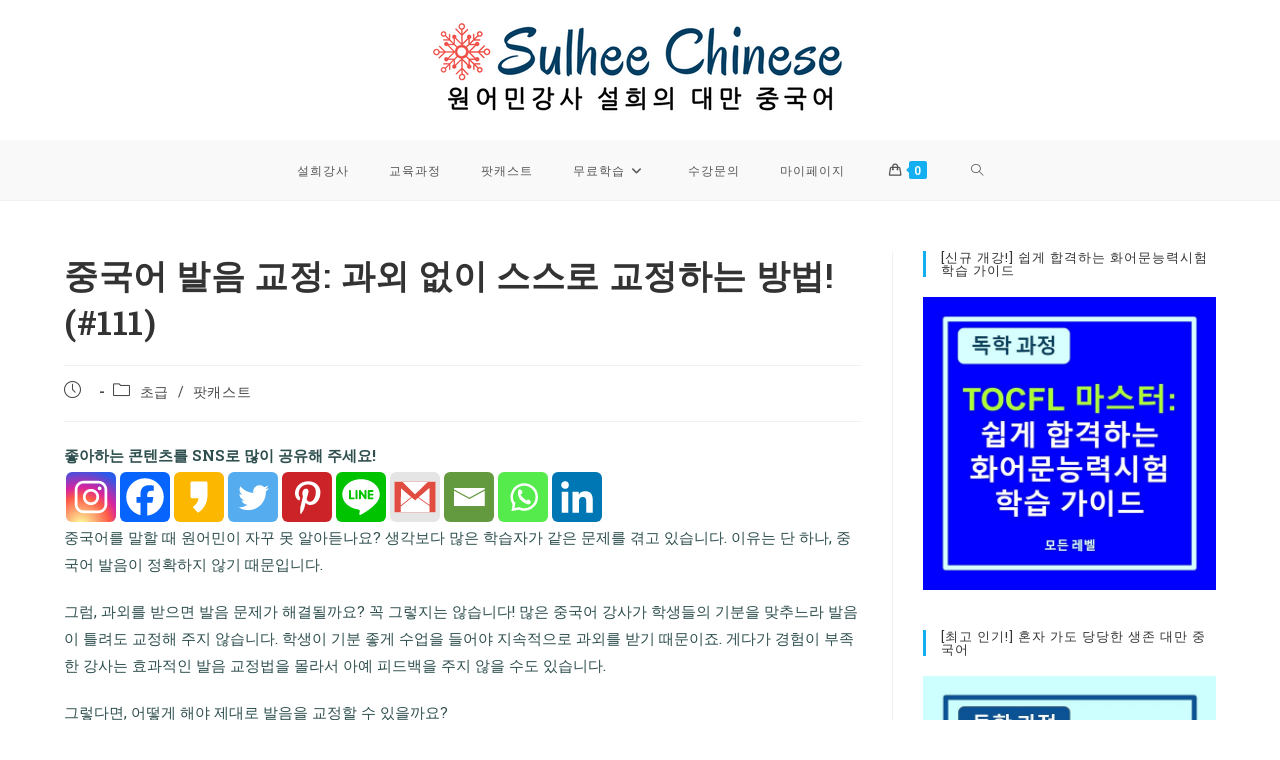

--- FILE ---
content_type: text/html; charset=UTF-8
request_url: https://sulheechinese.com/good-pronunciation-habits/
body_size: 27502
content:
<!DOCTYPE html>
<html class="html" lang="ko-KR">
<head>
	<meta charset="UTF-8">
	<link rel="profile" href="https://gmpg.org/xfn/11">

	<script type="4fd4748e214646bc29b3b894-text/javascript">var et_site_url='https://sulheechinese.com';var et_post_id='10386';function et_core_page_resource_fallback(a,b){"undefined"===typeof b&&(b=a.sheet.cssRules&&0===a.sheet.cssRules.length);b&&(a.onerror=null,a.onload=null,a.href?a.href=et_site_url+"/?et_core_page_resource="+a.id+et_post_id:a.src&&(a.src=et_site_url+"/?et_core_page_resource="+a.id+et_post_id))}
</script><title>중국어 발음 교정: 과외 없이 스스로 교정하는 방법! (#111) &#8211; Sulhee Chinese</title>
<meta name='robots' content='max-image-preview:large, max-snippet:-1, max-video-preview:-1' />
	<style>img:is([sizes="auto" i], [sizes^="auto," i]) { contain-intrinsic-size: 3000px 1500px }</style>
	<meta name="viewport" content="width=device-width, initial-scale=1"><link rel="canonical" href="https://sulheechinese.com/good-pronunciation-habits/">
<meta name="description" content="중국어를 말할 때 원어민이 자꾸 못 알아듣나요? 생각보다 많은 학습자가 같은 문제를 겪고 있습니다. 이유는 단 하나, 중국어 발음이 정확하지 않기 때문입니다. 그럼, 과외를 받으면 발음 문제가 해결될까요? 꼭 그렇지는 않습니다! 많은 중국어 강사가 학생들의 기분을 맞추느라 발음이 틀려도">
<meta property="og:title" content="중국어 발음 교정: 과외 없이 스스로 교정하는 방법! (#111) &#8211; Sulhee Chinese">
<meta property="og:type" content="article">
<meta property="og:image" content="https://sulheechinese.com/wp-content/uploads/2020/05/sulheechinese-1400.jpg">
<meta property="og:image:width" content="1400">
<meta property="og:image:height" content="1400">
<meta property="og:image:alt" content="sulheechinese-1400">
<meta property="og:description" content="중국어를 말할 때 원어민이 자꾸 못 알아듣나요? 생각보다 많은 학습자가 같은 문제를 겪고 있습니다. 이유는 단 하나, 중국어 발음이 정확하지 않기 때문입니다. 그럼, 과외를 받으면 발음 문제가 해결될까요? 꼭 그렇지는 않습니다! 많은 중국어 강사가 학생들의 기분을 맞추느라 발음이 틀려도">
<meta property="og:url" content="https://sulheechinese.com/good-pronunciation-habits/">
<meta property="og:locale" content="ko_KR">
<meta property="og:site_name" content="Sulhee Chinese">
<meta property="article:published_time" content="2023-04-13T04:33:12+09:00">
<meta property="article:modified_time" content="2025-02-27T03:28:59+09:00">
<meta property="og:updated_time" content="2025-02-27T03:28:59+09:00">
<meta property="article:section" content="초급">
<meta name="twitter:card" content="summary_large_image">
<meta name="twitter:image" content="https://sulheechinese.com/wp-content/uploads/2020/05/sulheechinese-1400.jpg">
<link rel='dns-prefetch' href='//fonts.googleapis.com' />
<link rel="alternate" type="application/rss+xml" title="Sulhee Chinese &raquo; 피드" href="https://sulheechinese.com/feed/" />
<link rel="alternate" type="application/rss+xml" title="Sulhee Chinese &raquo; 댓글 피드" href="https://sulheechinese.com/comments/feed/" />
<script type="4fd4748e214646bc29b3b894-text/javascript">
window._wpemojiSettings = {"baseUrl":"https:\/\/s.w.org\/images\/core\/emoji\/15.1.0\/72x72\/","ext":".png","svgUrl":"https:\/\/s.w.org\/images\/core\/emoji\/15.1.0\/svg\/","svgExt":".svg","source":{"concatemoji":"https:\/\/sulheechinese.com\/wp-includes\/js\/wp-emoji-release.min.js?ver=6.8.1"}};
/*! This file is auto-generated */
!function(i,n){var o,s,e;function c(e){try{var t={supportTests:e,timestamp:(new Date).valueOf()};sessionStorage.setItem(o,JSON.stringify(t))}catch(e){}}function p(e,t,n){e.clearRect(0,0,e.canvas.width,e.canvas.height),e.fillText(t,0,0);var t=new Uint32Array(e.getImageData(0,0,e.canvas.width,e.canvas.height).data),r=(e.clearRect(0,0,e.canvas.width,e.canvas.height),e.fillText(n,0,0),new Uint32Array(e.getImageData(0,0,e.canvas.width,e.canvas.height).data));return t.every(function(e,t){return e===r[t]})}function u(e,t,n){switch(t){case"flag":return n(e,"\ud83c\udff3\ufe0f\u200d\u26a7\ufe0f","\ud83c\udff3\ufe0f\u200b\u26a7\ufe0f")?!1:!n(e,"\ud83c\uddfa\ud83c\uddf3","\ud83c\uddfa\u200b\ud83c\uddf3")&&!n(e,"\ud83c\udff4\udb40\udc67\udb40\udc62\udb40\udc65\udb40\udc6e\udb40\udc67\udb40\udc7f","\ud83c\udff4\u200b\udb40\udc67\u200b\udb40\udc62\u200b\udb40\udc65\u200b\udb40\udc6e\u200b\udb40\udc67\u200b\udb40\udc7f");case"emoji":return!n(e,"\ud83d\udc26\u200d\ud83d\udd25","\ud83d\udc26\u200b\ud83d\udd25")}return!1}function f(e,t,n){var r="undefined"!=typeof WorkerGlobalScope&&self instanceof WorkerGlobalScope?new OffscreenCanvas(300,150):i.createElement("canvas"),a=r.getContext("2d",{willReadFrequently:!0}),o=(a.textBaseline="top",a.font="600 32px Arial",{});return e.forEach(function(e){o[e]=t(a,e,n)}),o}function t(e){var t=i.createElement("script");t.src=e,t.defer=!0,i.head.appendChild(t)}"undefined"!=typeof Promise&&(o="wpEmojiSettingsSupports",s=["flag","emoji"],n.supports={everything:!0,everythingExceptFlag:!0},e=new Promise(function(e){i.addEventListener("DOMContentLoaded",e,{once:!0})}),new Promise(function(t){var n=function(){try{var e=JSON.parse(sessionStorage.getItem(o));if("object"==typeof e&&"number"==typeof e.timestamp&&(new Date).valueOf()<e.timestamp+604800&&"object"==typeof e.supportTests)return e.supportTests}catch(e){}return null}();if(!n){if("undefined"!=typeof Worker&&"undefined"!=typeof OffscreenCanvas&&"undefined"!=typeof URL&&URL.createObjectURL&&"undefined"!=typeof Blob)try{var e="postMessage("+f.toString()+"("+[JSON.stringify(s),u.toString(),p.toString()].join(",")+"));",r=new Blob([e],{type:"text/javascript"}),a=new Worker(URL.createObjectURL(r),{name:"wpTestEmojiSupports"});return void(a.onmessage=function(e){c(n=e.data),a.terminate(),t(n)})}catch(e){}c(n=f(s,u,p))}t(n)}).then(function(e){for(var t in e)n.supports[t]=e[t],n.supports.everything=n.supports.everything&&n.supports[t],"flag"!==t&&(n.supports.everythingExceptFlag=n.supports.everythingExceptFlag&&n.supports[t]);n.supports.everythingExceptFlag=n.supports.everythingExceptFlag&&!n.supports.flag,n.DOMReady=!1,n.readyCallback=function(){n.DOMReady=!0}}).then(function(){return e}).then(function(){var e;n.supports.everything||(n.readyCallback(),(e=n.source||{}).concatemoji?t(e.concatemoji):e.wpemoji&&e.twemoji&&(t(e.twemoji),t(e.wpemoji)))}))}((window,document),window._wpemojiSettings);
</script>
<style id='wp-emoji-styles-inline-css'>

	img.wp-smiley, img.emoji {
		display: inline !important;
		border: none !important;
		box-shadow: none !important;
		height: 1em !important;
		width: 1em !important;
		margin: 0 0.07em !important;
		vertical-align: -0.1em !important;
		background: none !important;
		padding: 0 !important;
	}
</style>
<link rel='stylesheet' id='wp-block-library-css' href='https://sulheechinese.com/wp-includes/css/dist/block-library/style.min.css?ver=6.8.1' media='all' />
<style id='wp-block-library-theme-inline-css'>
.wp-block-audio :where(figcaption){color:#555;font-size:13px;text-align:center}.is-dark-theme .wp-block-audio :where(figcaption){color:#ffffffa6}.wp-block-audio{margin:0 0 1em}.wp-block-code{border:1px solid #ccc;border-radius:4px;font-family:Menlo,Consolas,monaco,monospace;padding:.8em 1em}.wp-block-embed :where(figcaption){color:#555;font-size:13px;text-align:center}.is-dark-theme .wp-block-embed :where(figcaption){color:#ffffffa6}.wp-block-embed{margin:0 0 1em}.blocks-gallery-caption{color:#555;font-size:13px;text-align:center}.is-dark-theme .blocks-gallery-caption{color:#ffffffa6}:root :where(.wp-block-image figcaption){color:#555;font-size:13px;text-align:center}.is-dark-theme :root :where(.wp-block-image figcaption){color:#ffffffa6}.wp-block-image{margin:0 0 1em}.wp-block-pullquote{border-bottom:4px solid;border-top:4px solid;color:currentColor;margin-bottom:1.75em}.wp-block-pullquote cite,.wp-block-pullquote footer,.wp-block-pullquote__citation{color:currentColor;font-size:.8125em;font-style:normal;text-transform:uppercase}.wp-block-quote{border-left:.25em solid;margin:0 0 1.75em;padding-left:1em}.wp-block-quote cite,.wp-block-quote footer{color:currentColor;font-size:.8125em;font-style:normal;position:relative}.wp-block-quote:where(.has-text-align-right){border-left:none;border-right:.25em solid;padding-left:0;padding-right:1em}.wp-block-quote:where(.has-text-align-center){border:none;padding-left:0}.wp-block-quote.is-large,.wp-block-quote.is-style-large,.wp-block-quote:where(.is-style-plain){border:none}.wp-block-search .wp-block-search__label{font-weight:700}.wp-block-search__button{border:1px solid #ccc;padding:.375em .625em}:where(.wp-block-group.has-background){padding:1.25em 2.375em}.wp-block-separator.has-css-opacity{opacity:.4}.wp-block-separator{border:none;border-bottom:2px solid;margin-left:auto;margin-right:auto}.wp-block-separator.has-alpha-channel-opacity{opacity:1}.wp-block-separator:not(.is-style-wide):not(.is-style-dots){width:100px}.wp-block-separator.has-background:not(.is-style-dots){border-bottom:none;height:1px}.wp-block-separator.has-background:not(.is-style-wide):not(.is-style-dots){height:2px}.wp-block-table{margin:0 0 1em}.wp-block-table td,.wp-block-table th{word-break:normal}.wp-block-table :where(figcaption){color:#555;font-size:13px;text-align:center}.is-dark-theme .wp-block-table :where(figcaption){color:#ffffffa6}.wp-block-video :where(figcaption){color:#555;font-size:13px;text-align:center}.is-dark-theme .wp-block-video :where(figcaption){color:#ffffffa6}.wp-block-video{margin:0 0 1em}:root :where(.wp-block-template-part.has-background){margin-bottom:0;margin-top:0;padding:1.25em 2.375em}
</style>
<style id='classic-theme-styles-inline-css'>
/*! This file is auto-generated */
.wp-block-button__link{color:#fff;background-color:#32373c;border-radius:9999px;box-shadow:none;text-decoration:none;padding:calc(.667em + 2px) calc(1.333em + 2px);font-size:1.125em}.wp-block-file__button{background:#32373c;color:#fff;text-decoration:none}
</style>
<style id='global-styles-inline-css'>
:root{--wp--preset--aspect-ratio--square: 1;--wp--preset--aspect-ratio--4-3: 4/3;--wp--preset--aspect-ratio--3-4: 3/4;--wp--preset--aspect-ratio--3-2: 3/2;--wp--preset--aspect-ratio--2-3: 2/3;--wp--preset--aspect-ratio--16-9: 16/9;--wp--preset--aspect-ratio--9-16: 9/16;--wp--preset--color--black: #000000;--wp--preset--color--cyan-bluish-gray: #abb8c3;--wp--preset--color--white: #ffffff;--wp--preset--color--pale-pink: #f78da7;--wp--preset--color--vivid-red: #cf2e2e;--wp--preset--color--luminous-vivid-orange: #ff6900;--wp--preset--color--luminous-vivid-amber: #fcb900;--wp--preset--color--light-green-cyan: #7bdcb5;--wp--preset--color--vivid-green-cyan: #00d084;--wp--preset--color--pale-cyan-blue: #8ed1fc;--wp--preset--color--vivid-cyan-blue: #0693e3;--wp--preset--color--vivid-purple: #9b51e0;--wp--preset--gradient--vivid-cyan-blue-to-vivid-purple: linear-gradient(135deg,rgba(6,147,227,1) 0%,rgb(155,81,224) 100%);--wp--preset--gradient--light-green-cyan-to-vivid-green-cyan: linear-gradient(135deg,rgb(122,220,180) 0%,rgb(0,208,130) 100%);--wp--preset--gradient--luminous-vivid-amber-to-luminous-vivid-orange: linear-gradient(135deg,rgba(252,185,0,1) 0%,rgba(255,105,0,1) 100%);--wp--preset--gradient--luminous-vivid-orange-to-vivid-red: linear-gradient(135deg,rgba(255,105,0,1) 0%,rgb(207,46,46) 100%);--wp--preset--gradient--very-light-gray-to-cyan-bluish-gray: linear-gradient(135deg,rgb(238,238,238) 0%,rgb(169,184,195) 100%);--wp--preset--gradient--cool-to-warm-spectrum: linear-gradient(135deg,rgb(74,234,220) 0%,rgb(151,120,209) 20%,rgb(207,42,186) 40%,rgb(238,44,130) 60%,rgb(251,105,98) 80%,rgb(254,248,76) 100%);--wp--preset--gradient--blush-light-purple: linear-gradient(135deg,rgb(255,206,236) 0%,rgb(152,150,240) 100%);--wp--preset--gradient--blush-bordeaux: linear-gradient(135deg,rgb(254,205,165) 0%,rgb(254,45,45) 50%,rgb(107,0,62) 100%);--wp--preset--gradient--luminous-dusk: linear-gradient(135deg,rgb(255,203,112) 0%,rgb(199,81,192) 50%,rgb(65,88,208) 100%);--wp--preset--gradient--pale-ocean: linear-gradient(135deg,rgb(255,245,203) 0%,rgb(182,227,212) 50%,rgb(51,167,181) 100%);--wp--preset--gradient--electric-grass: linear-gradient(135deg,rgb(202,248,128) 0%,rgb(113,206,126) 100%);--wp--preset--gradient--midnight: linear-gradient(135deg,rgb(2,3,129) 0%,rgb(40,116,252) 100%);--wp--preset--font-size--small: 13px;--wp--preset--font-size--medium: 20px;--wp--preset--font-size--large: 36px;--wp--preset--font-size--x-large: 42px;--wp--preset--spacing--20: 0.44rem;--wp--preset--spacing--30: 0.67rem;--wp--preset--spacing--40: 1rem;--wp--preset--spacing--50: 1.5rem;--wp--preset--spacing--60: 2.25rem;--wp--preset--spacing--70: 3.38rem;--wp--preset--spacing--80: 5.06rem;--wp--preset--shadow--natural: 6px 6px 9px rgba(0, 0, 0, 0.2);--wp--preset--shadow--deep: 12px 12px 50px rgba(0, 0, 0, 0.4);--wp--preset--shadow--sharp: 6px 6px 0px rgba(0, 0, 0, 0.2);--wp--preset--shadow--outlined: 6px 6px 0px -3px rgba(255, 255, 255, 1), 6px 6px rgba(0, 0, 0, 1);--wp--preset--shadow--crisp: 6px 6px 0px rgba(0, 0, 0, 1);}:where(.is-layout-flex){gap: 0.5em;}:where(.is-layout-grid){gap: 0.5em;}body .is-layout-flex{display: flex;}.is-layout-flex{flex-wrap: wrap;align-items: center;}.is-layout-flex > :is(*, div){margin: 0;}body .is-layout-grid{display: grid;}.is-layout-grid > :is(*, div){margin: 0;}:where(.wp-block-columns.is-layout-flex){gap: 2em;}:where(.wp-block-columns.is-layout-grid){gap: 2em;}:where(.wp-block-post-template.is-layout-flex){gap: 1.25em;}:where(.wp-block-post-template.is-layout-grid){gap: 1.25em;}.has-black-color{color: var(--wp--preset--color--black) !important;}.has-cyan-bluish-gray-color{color: var(--wp--preset--color--cyan-bluish-gray) !important;}.has-white-color{color: var(--wp--preset--color--white) !important;}.has-pale-pink-color{color: var(--wp--preset--color--pale-pink) !important;}.has-vivid-red-color{color: var(--wp--preset--color--vivid-red) !important;}.has-luminous-vivid-orange-color{color: var(--wp--preset--color--luminous-vivid-orange) !important;}.has-luminous-vivid-amber-color{color: var(--wp--preset--color--luminous-vivid-amber) !important;}.has-light-green-cyan-color{color: var(--wp--preset--color--light-green-cyan) !important;}.has-vivid-green-cyan-color{color: var(--wp--preset--color--vivid-green-cyan) !important;}.has-pale-cyan-blue-color{color: var(--wp--preset--color--pale-cyan-blue) !important;}.has-vivid-cyan-blue-color{color: var(--wp--preset--color--vivid-cyan-blue) !important;}.has-vivid-purple-color{color: var(--wp--preset--color--vivid-purple) !important;}.has-black-background-color{background-color: var(--wp--preset--color--black) !important;}.has-cyan-bluish-gray-background-color{background-color: var(--wp--preset--color--cyan-bluish-gray) !important;}.has-white-background-color{background-color: var(--wp--preset--color--white) !important;}.has-pale-pink-background-color{background-color: var(--wp--preset--color--pale-pink) !important;}.has-vivid-red-background-color{background-color: var(--wp--preset--color--vivid-red) !important;}.has-luminous-vivid-orange-background-color{background-color: var(--wp--preset--color--luminous-vivid-orange) !important;}.has-luminous-vivid-amber-background-color{background-color: var(--wp--preset--color--luminous-vivid-amber) !important;}.has-light-green-cyan-background-color{background-color: var(--wp--preset--color--light-green-cyan) !important;}.has-vivid-green-cyan-background-color{background-color: var(--wp--preset--color--vivid-green-cyan) !important;}.has-pale-cyan-blue-background-color{background-color: var(--wp--preset--color--pale-cyan-blue) !important;}.has-vivid-cyan-blue-background-color{background-color: var(--wp--preset--color--vivid-cyan-blue) !important;}.has-vivid-purple-background-color{background-color: var(--wp--preset--color--vivid-purple) !important;}.has-black-border-color{border-color: var(--wp--preset--color--black) !important;}.has-cyan-bluish-gray-border-color{border-color: var(--wp--preset--color--cyan-bluish-gray) !important;}.has-white-border-color{border-color: var(--wp--preset--color--white) !important;}.has-pale-pink-border-color{border-color: var(--wp--preset--color--pale-pink) !important;}.has-vivid-red-border-color{border-color: var(--wp--preset--color--vivid-red) !important;}.has-luminous-vivid-orange-border-color{border-color: var(--wp--preset--color--luminous-vivid-orange) !important;}.has-luminous-vivid-amber-border-color{border-color: var(--wp--preset--color--luminous-vivid-amber) !important;}.has-light-green-cyan-border-color{border-color: var(--wp--preset--color--light-green-cyan) !important;}.has-vivid-green-cyan-border-color{border-color: var(--wp--preset--color--vivid-green-cyan) !important;}.has-pale-cyan-blue-border-color{border-color: var(--wp--preset--color--pale-cyan-blue) !important;}.has-vivid-cyan-blue-border-color{border-color: var(--wp--preset--color--vivid-cyan-blue) !important;}.has-vivid-purple-border-color{border-color: var(--wp--preset--color--vivid-purple) !important;}.has-vivid-cyan-blue-to-vivid-purple-gradient-background{background: var(--wp--preset--gradient--vivid-cyan-blue-to-vivid-purple) !important;}.has-light-green-cyan-to-vivid-green-cyan-gradient-background{background: var(--wp--preset--gradient--light-green-cyan-to-vivid-green-cyan) !important;}.has-luminous-vivid-amber-to-luminous-vivid-orange-gradient-background{background: var(--wp--preset--gradient--luminous-vivid-amber-to-luminous-vivid-orange) !important;}.has-luminous-vivid-orange-to-vivid-red-gradient-background{background: var(--wp--preset--gradient--luminous-vivid-orange-to-vivid-red) !important;}.has-very-light-gray-to-cyan-bluish-gray-gradient-background{background: var(--wp--preset--gradient--very-light-gray-to-cyan-bluish-gray) !important;}.has-cool-to-warm-spectrum-gradient-background{background: var(--wp--preset--gradient--cool-to-warm-spectrum) !important;}.has-blush-light-purple-gradient-background{background: var(--wp--preset--gradient--blush-light-purple) !important;}.has-blush-bordeaux-gradient-background{background: var(--wp--preset--gradient--blush-bordeaux) !important;}.has-luminous-dusk-gradient-background{background: var(--wp--preset--gradient--luminous-dusk) !important;}.has-pale-ocean-gradient-background{background: var(--wp--preset--gradient--pale-ocean) !important;}.has-electric-grass-gradient-background{background: var(--wp--preset--gradient--electric-grass) !important;}.has-midnight-gradient-background{background: var(--wp--preset--gradient--midnight) !important;}.has-small-font-size{font-size: var(--wp--preset--font-size--small) !important;}.has-medium-font-size{font-size: var(--wp--preset--font-size--medium) !important;}.has-large-font-size{font-size: var(--wp--preset--font-size--large) !important;}.has-x-large-font-size{font-size: var(--wp--preset--font-size--x-large) !important;}
:where(.wp-block-post-template.is-layout-flex){gap: 1.25em;}:where(.wp-block-post-template.is-layout-grid){gap: 1.25em;}
:where(.wp-block-columns.is-layout-flex){gap: 2em;}:where(.wp-block-columns.is-layout-grid){gap: 2em;}
:root :where(.wp-block-pullquote){font-size: 1.5em;line-height: 1.6;}
</style>
<link rel='stylesheet' id='learndash-course-grid-skin-legacy-v1-css' href='https://sulheechinese.com/wp-content/plugins/learndash-course-grid/templates/skins/legacy-v1/style.css?ver=2.0.10' media='all' />
<link rel='stylesheet' id='secondline-psb-subscribe-button-styles-css' href='https://sulheechinese.com/wp-content/plugins/podcast-subscribe-buttons/assets/css/secondline-psb-styles.css?ver=6.8.1' media='all' />
<style id='wpxpo-global-style-inline-css'>
:root {
			--preset-color1: #037fff;
			--preset-color2: #026fe0;
			--preset-color3: #071323;
			--preset-color4: #132133;
			--preset-color5: #34495e;
			--preset-color6: #787676;
			--preset-color7: #f0f2f3;
			--preset-color8: #f8f9fa;
			--preset-color9: #ffffff;
		}{}
</style>
<style id='ultp-preset-colors-style-inline-css'>
:root { --postx_preset_Base_1_color: #f4f4ff; --postx_preset_Base_2_color: #dddff8; --postx_preset_Base_3_color: #B4B4D6; --postx_preset_Primary_color: #3323f0; --postx_preset_Secondary_color: #4a5fff; --postx_preset_Tertiary_color: #FFFFFF; --postx_preset_Contrast_3_color: #545472; --postx_preset_Contrast_2_color: #262657; --postx_preset_Contrast_1_color: #10102e; --postx_preset_Over_Primary_color: #ffffff;  }
</style>
<style id='ultp-preset-gradient-style-inline-css'>
:root { --postx_preset_Primary_to_Secondary_to_Right_gradient: linear-gradient(90deg, var(--postx_preset_Primary_color) 0%, var(--postx_preset_Secondary_color) 100%); --postx_preset_Primary_to_Secondary_to_Bottom_gradient: linear-gradient(180deg, var(--postx_preset_Primary_color) 0%, var(--postx_preset_Secondary_color) 100%); --postx_preset_Secondary_to_Primary_to_Right_gradient: linear-gradient(90deg, var(--postx_preset_Secondary_color) 0%, var(--postx_preset_Primary_color) 100%); --postx_preset_Secondary_to_Primary_to_Bottom_gradient: linear-gradient(180deg, var(--postx_preset_Secondary_color) 0%, var(--postx_preset_Primary_color) 100%); --postx_preset_Cold_Evening_gradient: linear-gradient(0deg, rgb(12, 52, 131) 0%, rgb(162, 182, 223) 100%, rgb(107, 140, 206) 100%, rgb(162, 182, 223) 100%); --postx_preset_Purple_Division_gradient: linear-gradient(0deg, rgb(112, 40, 228) 0%, rgb(229, 178, 202) 100%); --postx_preset_Over_Sun_gradient: linear-gradient(60deg, rgb(171, 236, 214) 0%, rgb(251, 237, 150) 100%); --postx_preset_Morning_Salad_gradient: linear-gradient(-255deg, rgb(183, 248, 219) 0%, rgb(80, 167, 194) 100%); --postx_preset_Fabled_Sunset_gradient: linear-gradient(-270deg, rgb(35, 21, 87) 0%, rgb(68, 16, 122) 29%, rgb(255, 19, 97) 67%, rgb(255, 248, 0) 100%);  }
</style>
<style id='ultp-preset-typo-style-inline-css'>
@import url('https://fonts.googleapis.com/css?family=Roboto:100,100i,300,300i,400,400i,500,500i,700,700i,900,900i'); :root { --postx_preset_Heading_typo_font_family: Roboto; --postx_preset_Heading_typo_font_family_type: sans-serif; --postx_preset_Heading_typo_font_weight: 600; --postx_preset_Heading_typo_text_transform: capitalize; --postx_preset_Body_and_Others_typo_font_family: Roboto; --postx_preset_Body_and_Others_typo_font_family_type: sans-serif; --postx_preset_Body_and_Others_typo_font_weight: 400; --postx_preset_Body_and_Others_typo_text_transform: lowercase; --postx_preset_body_typo_font_size_lg: 16px; --postx_preset_paragraph_1_typo_font_size_lg: 12px; --postx_preset_paragraph_2_typo_font_size_lg: 12px; --postx_preset_paragraph_3_typo_font_size_lg: 12px; --postx_preset_heading_h1_typo_font_size_lg: 42px; --postx_preset_heading_h2_typo_font_size_lg: 36px; --postx_preset_heading_h3_typo_font_size_lg: 30px; --postx_preset_heading_h4_typo_font_size_lg: 24px; --postx_preset_heading_h5_typo_font_size_lg: 20px; --postx_preset_heading_h6_typo_font_size_lg: 16px; }
</style>
<style id='woocommerce-inline-inline-css'>
.woocommerce form .form-row .required { visibility: visible; }
</style>
<link rel='stylesheet' id='wcz-frontend-css' href='https://sulheechinese.com/wp-content/plugins/woocustomizer/assets/css/frontend.css?ver=2.6.3' media='all' />
<link rel='stylesheet' id='learndash_quiz_front_css-css' href='//sulheechinese.com/wp-content/plugins/sfwd-lms/themes/legacy/templates/learndash_quiz_front.min.css?ver=4.20.5' media='all' />
<link rel='stylesheet' id='dashicons-css' href='https://sulheechinese.com/wp-includes/css/dashicons.min.css?ver=6.8.1' media='all' />
<link rel='stylesheet' id='learndash-css' href='//sulheechinese.com/wp-content/plugins/sfwd-lms/src/assets/dist/css/styles.css?ver=4.20.5' media='all' />
<link rel='stylesheet' id='jquery-dropdown-css-css' href='//sulheechinese.com/wp-content/plugins/sfwd-lms/assets/css/jquery.dropdown.min.css?ver=4.20.5' media='all' />
<link rel='stylesheet' id='learndash_lesson_video-css' href='//sulheechinese.com/wp-content/plugins/sfwd-lms/themes/legacy/templates/learndash_lesson_video.min.css?ver=4.20.5' media='all' />
<link rel='stylesheet' id='learndash-admin-bar-css' href='https://sulheechinese.com/wp-content/plugins/sfwd-lms/src/assets/dist/css/admin-bar/styles.css?ver=4.20.5' media='all' />
<link rel='stylesheet' id='brands-styles-css' href='https://sulheechinese.com/wp-content/plugins/woocommerce/assets/css/brands.css?ver=10.2.3' media='all' />
<link rel='stylesheet' id='oceanwp-learndash-css' href='https://sulheechinese.com/wp-content/themes/oceanwp/assets/css/learndash/learndash.min.css?ver=6.8.1' media='all' />
<link rel='stylesheet' id='oceanwp-woo-mini-cart-css' href='https://sulheechinese.com/wp-content/themes/oceanwp/assets/css/woo/woo-mini-cart.min.css?ver=6.8.1' media='all' />
<link rel='stylesheet' id='font-awesome-css' href='https://sulheechinese.com/wp-content/themes/oceanwp/assets/fonts/fontawesome/css/all.min.css?ver=6.7.2' media='all' />
<link rel='stylesheet' id='simple-line-icons-css' href='https://sulheechinese.com/wp-content/themes/oceanwp/assets/css/third/simple-line-icons.min.css?ver=2.4.0' media='all' />
<link rel='stylesheet' id='oceanwp-style-css' href='https://sulheechinese.com/wp-content/themes/oceanwp/assets/css/style.min.css?ver=1.5.32.1545505187' media='all' />
<link rel='stylesheet' id='oceanwp-google-font-roboto-slab-css' href='//fonts.googleapis.com/css?family=Roboto+Slab%3A100%2C200%2C300%2C400%2C500%2C600%2C700%2C800%2C900%2C100i%2C200i%2C300i%2C400i%2C500i%2C600i%2C700i%2C800i%2C900i&#038;subset=latin&#038;display=swap&#038;ver=6.8.1' media='all' />
<link rel='stylesheet' id='learndash-front-css' href='//sulheechinese.com/wp-content/plugins/sfwd-lms/themes/ld30/assets/css/learndash.min.css?ver=4.20.5' media='all' />
<link rel='stylesheet' id='heateor_sss_frontend_css-css' href='https://sulheechinese.com/wp-content/plugins/sassy-social-share/public/css/sassy-social-share-public.css?ver=3.3.79' media='all' />
<style id='heateor_sss_frontend_css-inline-css'>
.heateor_sss_button_instagram span.heateor_sss_svg,a.heateor_sss_instagram span.heateor_sss_svg{background:radial-gradient(circle at 30% 107%,#fdf497 0,#fdf497 5%,#fd5949 45%,#d6249f 60%,#285aeb 90%)}.heateor_sss_horizontal_sharing .heateor_sss_svg,.heateor_sss_standard_follow_icons_container .heateor_sss_svg{color:#fff;border-width:0px;border-style:solid;border-color:transparent}.heateor_sss_horizontal_sharing .heateorSssTCBackground{color:#666}.heateor_sss_horizontal_sharing span.heateor_sss_svg:hover,.heateor_sss_standard_follow_icons_container span.heateor_sss_svg:hover{border-color:transparent;}.heateor_sss_vertical_sharing span.heateor_sss_svg,.heateor_sss_floating_follow_icons_container span.heateor_sss_svg{color:#fff;border-width:0px;border-style:solid;border-color:transparent;}.heateor_sss_vertical_sharing .heateorSssTCBackground{color:#666;}.heateor_sss_vertical_sharing span.heateor_sss_svg:hover,.heateor_sss_floating_follow_icons_container span.heateor_sss_svg:hover{border-color:transparent;}@media screen and (max-width:783px) {.heateor_sss_vertical_sharing{display:none!important}}
</style>
<style id='wcz-customizer-custom-css-inline-css'>
body.woocommerce form.woocommerce-ordering{display:none !important;}body.woocommerce p.woocommerce-result-count{display:none !important;}
</style>
<style id='kadence-blocks-global-variables-inline-css'>
:root {--global-kb-font-size-sm:clamp(0.8rem, 0.73rem + 0.217vw, 0.9rem);--global-kb-font-size-md:clamp(1.1rem, 0.995rem + 0.326vw, 1.25rem);--global-kb-font-size-lg:clamp(1.75rem, 1.576rem + 0.543vw, 2rem);--global-kb-font-size-xl:clamp(2.25rem, 1.728rem + 1.63vw, 3rem);--global-kb-font-size-xxl:clamp(2.5rem, 1.456rem + 3.26vw, 4rem);--global-kb-font-size-xxxl:clamp(2.75rem, 0.489rem + 7.065vw, 6rem);}:root {--global-palette1: #3182CE;--global-palette2: #2B6CB0;--global-palette3: #1A202C;--global-palette4: #2D3748;--global-palette5: #4A5568;--global-palette6: #718096;--global-palette7: #EDF2F7;--global-palette8: #F7FAFC;--global-palette9: #ffffff;}
</style>
<link rel='stylesheet' id='oceanwp-woocommerce-css' href='https://sulheechinese.com/wp-content/themes/oceanwp/assets/css/woo/woocommerce.min.css?ver=6.8.1' media='all' />
<link rel='stylesheet' id='oceanwp-woo-star-font-css' href='https://sulheechinese.com/wp-content/themes/oceanwp/assets/css/woo/woo-star-font.min.css?ver=6.8.1' media='all' />
<link rel='stylesheet' id='oceanwp-woo-quick-view-css' href='https://sulheechinese.com/wp-content/themes/oceanwp/assets/css/woo/woo-quick-view.min.css?ver=6.8.1' media='all' />
<link rel='stylesheet' id='sib-front-css-css' href='https://sulheechinese.com/wp-content/plugins/mailin/css/mailin-front.css?ver=6.8.1' media='all' />
<link rel='stylesheet' id='oe-widgets-style-css' href='https://sulheechinese.com/wp-content/plugins/ocean-extra/assets/css/widgets.css?ver=6.8.1' media='all' />
<script type="text/template" id="tmpl-variation-template">
	<div class="woocommerce-variation-description">{{{ data.variation.variation_description }}}</div>
	<div class="woocommerce-variation-price">{{{ data.variation.price_html }}}</div>
	<div class="woocommerce-variation-availability">{{{ data.variation.availability_html }}}</div>
</script>
<script type="text/template" id="tmpl-unavailable-variation-template">
	<p role="alert">죄송하지만 해당 상품은 가능하지 않습니다. 다른 조합을 선택해주세요.</p>
</script>
<script src="https://sulheechinese.com/wp-includes/js/jquery/jquery.min.js?ver=3.7.1" id="jquery-core-js" type="4fd4748e214646bc29b3b894-text/javascript"></script>
<script src="https://sulheechinese.com/wp-includes/js/jquery/jquery-migrate.min.js?ver=3.4.1" id="jquery-migrate-js" type="4fd4748e214646bc29b3b894-text/javascript"></script>
<script src="https://sulheechinese.com/wp-content/plugins/woocommerce/assets/js/jquery-blockui/jquery.blockUI.min.js?ver=2.7.0-wc.10.2.3" id="jquery-blockui-js" defer data-wp-strategy="defer" type="4fd4748e214646bc29b3b894-text/javascript"></script>
<script src="https://sulheechinese.com/wp-content/plugins/woocommerce/assets/js/js-cookie/js.cookie.min.js?ver=2.1.4-wc.10.2.3" id="js-cookie-js" defer data-wp-strategy="defer" type="4fd4748e214646bc29b3b894-text/javascript"></script>
<script id="woocommerce-js-extra" type="4fd4748e214646bc29b3b894-text/javascript">
var woocommerce_params = {"ajax_url":"\/wp-admin\/admin-ajax.php","wc_ajax_url":"\/?wc-ajax=%%endpoint%%","i18n_password_show":"\ube44\ubc00\ubc88\ud638 \ud45c\uc2dc","i18n_password_hide":"\ube44\ubc00\ubc88\ud638 \uc228\uae30\uae30"};
</script>
<script src="https://sulheechinese.com/wp-content/plugins/woocommerce/assets/js/frontend/woocommerce.min.js?ver=10.2.3" id="woocommerce-js" defer data-wp-strategy="defer" type="4fd4748e214646bc29b3b894-text/javascript"></script>
<script src="https://sulheechinese.com/wp-includes/js/underscore.min.js?ver=1.13.7" id="underscore-js" type="4fd4748e214646bc29b3b894-text/javascript"></script>
<script id="wp-util-js-extra" type="4fd4748e214646bc29b3b894-text/javascript">
var _wpUtilSettings = {"ajax":{"url":"\/wp-admin\/admin-ajax.php"}};
</script>
<script src="https://sulheechinese.com/wp-includes/js/wp-util.min.js?ver=6.8.1" id="wp-util-js" type="4fd4748e214646bc29b3b894-text/javascript"></script>
<script id="wc-add-to-cart-variation-js-extra" type="4fd4748e214646bc29b3b894-text/javascript">
var wc_add_to_cart_variation_params = {"wc_ajax_url":"\/?wc-ajax=%%endpoint%%","i18n_no_matching_variations_text":"\uc8c4\uc1a1\ud569\ub2c8\ub2e4. \uace0\uac1d\ub2d8\uc758 \uc120\ud0dd\uc5d0 \uc77c\uce58\ud558\ub294 \uc0c1\ud488\uc774 \uc5c6\uc2b5\ub2c8\ub2e4. \ub2e4\ub978 \uc870\ud569\uc744 \uc120\ud0dd\ud574\uc8fc\uc138\uc694.","i18n_make_a_selection_text":"\uc0c1\ud488\uc744 \uc7a5\ubc14\uad6c\ub2c8\uc5d0 \ub2f4\uae30 \uc804\uc5d0 \uc635\uc158\uc744 \uba3c\uc800 \uc120\ud0dd\ud574 \uc8fc\uc138\uc694.","i18n_unavailable_text":"\uc8c4\uc1a1\ud558\uc9c0\ub9cc \ud574\ub2f9 \uc0c1\ud488\uc740 \uac00\ub2a5\ud558\uc9c0 \uc54a\uc2b5\ub2c8\ub2e4. \ub2e4\ub978 \uc870\ud569\uc744 \uc120\ud0dd\ud574\uc8fc\uc138\uc694.","i18n_reset_alert_text":"\uc120\ud0dd \ud56d\ubaa9\uc774 \ucd08\uae30\ud654\ub418\uc5c8\uc2b5\ub2c8\ub2e4. \uc0c1\ud488\uc744 \uc7a5\ubc14\uad6c\ub2c8\uc5d0 \ub2f4\uae30 \uc804\uc5d0 \uc635\uc158\uc744 \uba3c\uc800 \uc120\ud0dd\ud574 \uc8fc\uc138\uc694."};
</script>
<script src="https://sulheechinese.com/wp-content/plugins/woocommerce/assets/js/frontend/add-to-cart-variation.min.js?ver=10.2.3" id="wc-add-to-cart-variation-js" defer data-wp-strategy="defer" type="4fd4748e214646bc29b3b894-text/javascript"></script>
<script src="https://sulheechinese.com/wp-content/plugins/woocommerce/assets/js/flexslider/jquery.flexslider.min.js?ver=2.7.2-wc.10.2.3" id="flexslider-js" defer data-wp-strategy="defer" type="4fd4748e214646bc29b3b894-text/javascript"></script>
<script id="wc-cart-fragments-js-extra" type="4fd4748e214646bc29b3b894-text/javascript">
var wc_cart_fragments_params = {"ajax_url":"\/wp-admin\/admin-ajax.php","wc_ajax_url":"\/?wc-ajax=%%endpoint%%","cart_hash_key":"wc_cart_hash_10829b72903e4d2c78934f68fc0226ec","fragment_name":"wc_fragments_10829b72903e4d2c78934f68fc0226ec","request_timeout":"5000"};
</script>
<script src="https://sulheechinese.com/wp-content/plugins/woocommerce/assets/js/frontend/cart-fragments.min.js?ver=10.2.3" id="wc-cart-fragments-js" defer data-wp-strategy="defer" type="4fd4748e214646bc29b3b894-text/javascript"></script>
<script id="sib-front-js-js-extra" type="4fd4748e214646bc29b3b894-text/javascript">
var sibErrMsg = {"invalidMail":"Please fill out valid email address","requiredField":"Please fill out required fields","invalidDateFormat":"Please fill out valid date format","invalidSMSFormat":"Please fill out valid phone number"};
var ajax_sib_front_object = {"ajax_url":"https:\/\/sulheechinese.com\/wp-admin\/admin-ajax.php","ajax_nonce":"621d5be3d6","flag_url":"https:\/\/sulheechinese.com\/wp-content\/plugins\/mailin\/img\/flags\/"};
</script>
<script src="https://sulheechinese.com/wp-content/plugins/mailin/js/mailin-front.js?ver=1762698285" id="sib-front-js-js" type="4fd4748e214646bc29b3b894-text/javascript"></script>
<link rel="https://api.w.org/" href="https://sulheechinese.com/wp-json/" /><link rel="alternate" title="JSON" type="application/json" href="https://sulheechinese.com/wp-json/wp/v2/posts/10386" /><link rel="EditURI" type="application/rsd+xml" title="RSD" href="https://sulheechinese.com/xmlrpc.php?rsd" />
<meta name="generator" content="WordPress 6.8.1" />
<meta name="generator" content="WooCommerce 10.2.3" />
<link rel='shortlink' href='https://sulheechinese.com/?p=10386' />
<link rel="alternate" title="oEmbed (JSON)" type="application/json+oembed" href="https://sulheechinese.com/wp-json/oembed/1.0/embed?url=https%3A%2F%2Fsulheechinese.com%2Fgood-pronunciation-habits%2F" />
<link rel="alternate" title="oEmbed (XML)" type="text/xml+oembed" href="https://sulheechinese.com/wp-json/oembed/1.0/embed?url=https%3A%2F%2Fsulheechinese.com%2Fgood-pronunciation-habits%2F&#038;format=xml" />

		<!-- GA Google Analytics @ https://m0n.co/ga -->
		<script async src="https://www.googletagmanager.com/gtag/js?id=G-DREWL6K1JL" type="4fd4748e214646bc29b3b894-text/javascript"></script>
		<script type="4fd4748e214646bc29b3b894-text/javascript">
			window.dataLayer = window.dataLayer || [];
			function gtag(){dataLayer.push(arguments);}
			gtag('js', new Date());
			gtag('config', 'G-DREWL6K1JL');
		</script>

	<style type="text/css" id="et-bloom-custom-css">
					.et_bloom .et_bloom_optin_1 .et_bloom_form_content { background-color: #3b3b3b !important; } .et_bloom .et_bloom_optin_1 .zigzag_edge .et_bloom_form_content:before { background: linear-gradient(45deg, transparent 33.33%, #3b3b3b 33.333%, #3b3b3b 66.66%, transparent 66.66%), linear-gradient(-45deg, transparent 33.33%, #3b3b3b 33.33%, #3b3b3b 66.66%, transparent 66.66%) !important; background-size: 20px 40px !important; } .et_bloom .et_bloom_optin_1 .zigzag_edge.et_bloom_form_right .et_bloom_form_content:before, .et_bloom .et_bloom_optin_1 .zigzag_edge.et_bloom_form_left .et_bloom_form_content:before { background-size: 40px 20px !important; }
					@media only screen and ( max-width: 767px ) {.et_bloom .et_bloom_optin_1 .zigzag_edge.et_bloom_form_right .et_bloom_form_content:before, .et_bloom .et_bloom_optin_1 .zigzag_edge.et_bloom_form_left .et_bloom_form_content:before { background: linear-gradient(45deg, transparent 33.33%, #3b3b3b 33.333%, #3b3b3b 66.66%, transparent 66.66%), linear-gradient(-45deg, transparent 33.33%, #3b3b3b 33.33%, #3b3b3b 66.66%, transparent 66.66%) !important; background-size: 20px 40px !important; } }.et_bloom .et_bloom_optin_1 .et_bloom_form_container .et_bloom_form_header { background-color: #f5f5f7 !important; } .et_bloom .et_bloom_optin_1 .et_bloom_form_content button { background-color: #fe702e !important; } .et_bloom .et_bloom_optin_1 .et_bloom_form_content .et_bloom_fields i { color: #fe702e !important; } .et_bloom .et_bloom_optin_1 .et_bloom_form_content .et_bloom_custom_field_radio i:before { background: #fe702e !important; } .et_bloom .et_bloom_optin_1.et_bloom_optin .et_bloom_border_double { -moz-box-shadow: inset 0 0 0 6px #f5f5f7, inset 0 0 0 8px #3b3b3b; -webkit-box-shadow: inset 0 0 0 6px #f5f5f7, inset 0 0 0 8px #3b3b3b; box-shadow: inset 0 0 0 6px #f5f5f7, inset 0 0 0 8px #3b3b3b; border-color: #3b3b3b; } .et_bloom .et_bloom_optin_1 .et_bloom_form_content button { background-color: #fe702e !important; } .et_bloom .et_bloom_optin_1 .et_bloom_form_container h2, .et_bloom .et_bloom_optin_1 .et_bloom_form_container h2 span, .et_bloom .et_bloom_optin_1 .et_bloom_form_container h2 strong { font-family: "Open Sans", Helvetica, Arial, Lucida, sans-serif; }.et_bloom .et_bloom_optin_1 .et_bloom_form_container p, .et_bloom .et_bloom_optin_1 .et_bloom_form_container p span, .et_bloom .et_bloom_optin_1 .et_bloom_form_container p strong, .et_bloom .et_bloom_optin_1 .et_bloom_form_container form input, .et_bloom .et_bloom_optin_1 .et_bloom_form_container form button span { font-family: "Open Sans", Helvetica, Arial, Lucida, sans-serif; } 
				</style><link rel="preload" href="https://sulheechinese.com/wp-content/plugins/bloom/core/admin/fonts/modules.ttf" as="font" crossorigin="anonymous">	<noscript><style>.woocommerce-product-gallery{ opacity: 1 !important; }</style></noscript>
	<meta name="generator" content="Elementor 3.34.0; features: additional_custom_breakpoints; settings: css_print_method-external, google_font-enabled, font_display-auto">
			<style>
				.e-con.e-parent:nth-of-type(n+4):not(.e-lazyloaded):not(.e-no-lazyload),
				.e-con.e-parent:nth-of-type(n+4):not(.e-lazyloaded):not(.e-no-lazyload) * {
					background-image: none !important;
				}
				@media screen and (max-height: 1024px) {
					.e-con.e-parent:nth-of-type(n+3):not(.e-lazyloaded):not(.e-no-lazyload),
					.e-con.e-parent:nth-of-type(n+3):not(.e-lazyloaded):not(.e-no-lazyload) * {
						background-image: none !important;
					}
				}
				@media screen and (max-height: 640px) {
					.e-con.e-parent:nth-of-type(n+2):not(.e-lazyloaded):not(.e-no-lazyload),
					.e-con.e-parent:nth-of-type(n+2):not(.e-lazyloaded):not(.e-no-lazyload) * {
						background-image: none !important;
					}
				}
			</style>
			<link rel="icon" href="https://sulheechinese.com/wp-content/uploads/2018/11/cropped-sulheechiinese-favicon-32x32.png" sizes="32x32" />
<link rel="icon" href="https://sulheechinese.com/wp-content/uploads/2018/11/cropped-sulheechiinese-favicon-192x192.png" sizes="192x192" />
<link rel="apple-touch-icon" href="https://sulheechinese.com/wp-content/uploads/2018/11/cropped-sulheechiinese-favicon-180x180.png" />
<meta name="msapplication-TileImage" content="https://sulheechinese.com/wp-content/uploads/2018/11/cropped-sulheechiinese-favicon-270x270.png" />
<!-- OceanWP CSS -->
<style type="text/css">
/* Colors */a{color:#0000ee}a .owp-icon use{stroke:#0000ee}a:hover{color:#ff00ff}a:hover .owp-icon use{stroke:#ff00ff}body .theme-button,body input[type="submit"],body button[type="submit"],body button,body .button,body div.wpforms-container-full .wpforms-form input[type=submit],body div.wpforms-container-full .wpforms-form button[type=submit],body div.wpforms-container-full .wpforms-form .wpforms-page-button,.woocommerce-cart .wp-element-button,.woocommerce-checkout .wp-element-button,.wp-block-button__link{border-color:#ffffff}body .theme-button:hover,body input[type="submit"]:hover,body button[type="submit"]:hover,body button:hover,body .button:hover,body div.wpforms-container-full .wpforms-form input[type=submit]:hover,body div.wpforms-container-full .wpforms-form input[type=submit]:active,body div.wpforms-container-full .wpforms-form button[type=submit]:hover,body div.wpforms-container-full .wpforms-form button[type=submit]:active,body div.wpforms-container-full .wpforms-form .wpforms-page-button:hover,body div.wpforms-container-full .wpforms-form .wpforms-page-button:active,.woocommerce-cart .wp-element-button:hover,.woocommerce-checkout .wp-element-button:hover,.wp-block-button__link:hover{border-color:#ffffff}body{color:#2f4f4f}/* OceanWP Style Settings CSS */.theme-button,input[type="submit"],button[type="submit"],button,.button,body div.wpforms-container-full .wpforms-form input[type=submit],body div.wpforms-container-full .wpforms-form button[type=submit],body div.wpforms-container-full .wpforms-form .wpforms-page-button{border-style:solid}.theme-button,input[type="submit"],button[type="submit"],button,.button,body div.wpforms-container-full .wpforms-form input[type=submit],body div.wpforms-container-full .wpforms-form button[type=submit],body div.wpforms-container-full .wpforms-form .wpforms-page-button{border-width:1px}form input[type="text"],form input[type="password"],form input[type="email"],form input[type="url"],form input[type="date"],form input[type="month"],form input[type="time"],form input[type="datetime"],form input[type="datetime-local"],form input[type="week"],form input[type="number"],form input[type="search"],form input[type="tel"],form input[type="color"],form select,form textarea{padding:18px 15px 18px 15px}body div.wpforms-container-full .wpforms-form input[type=date],body div.wpforms-container-full .wpforms-form input[type=datetime],body div.wpforms-container-full .wpforms-form input[type=datetime-local],body div.wpforms-container-full .wpforms-form input[type=email],body div.wpforms-container-full .wpforms-form input[type=month],body div.wpforms-container-full .wpforms-form input[type=number],body div.wpforms-container-full .wpforms-form input[type=password],body div.wpforms-container-full .wpforms-form input[type=range],body div.wpforms-container-full .wpforms-form input[type=search],body div.wpforms-container-full .wpforms-form input[type=tel],body div.wpforms-container-full .wpforms-form input[type=text],body div.wpforms-container-full .wpforms-form input[type=time],body div.wpforms-container-full .wpforms-form input[type=url],body div.wpforms-container-full .wpforms-form input[type=week],body div.wpforms-container-full .wpforms-form select,body div.wpforms-container-full .wpforms-form textarea{padding:18px 15px 18px 15px;height:auto}form input[type="text"],form input[type="password"],form input[type="email"],form input[type="url"],form input[type="date"],form input[type="month"],form input[type="time"],form input[type="datetime"],form input[type="datetime-local"],form input[type="week"],form input[type="number"],form input[type="search"],form input[type="tel"],form input[type="color"],form select,form textarea,.woocommerce .woocommerce-checkout .select2-container--default .select2-selection--single{border-style:solid}body div.wpforms-container-full .wpforms-form input[type=date],body div.wpforms-container-full .wpforms-form input[type=datetime],body div.wpforms-container-full .wpforms-form input[type=datetime-local],body div.wpforms-container-full .wpforms-form input[type=email],body div.wpforms-container-full .wpforms-form input[type=month],body div.wpforms-container-full .wpforms-form input[type=number],body div.wpforms-container-full .wpforms-form input[type=password],body div.wpforms-container-full .wpforms-form input[type=range],body div.wpforms-container-full .wpforms-form input[type=search],body div.wpforms-container-full .wpforms-form input[type=tel],body div.wpforms-container-full .wpforms-form input[type=text],body div.wpforms-container-full .wpforms-form input[type=time],body div.wpforms-container-full .wpforms-form input[type=url],body div.wpforms-container-full .wpforms-form input[type=week],body div.wpforms-container-full .wpforms-form select,body div.wpforms-container-full .wpforms-form textarea{border-style:solid}form input[type="text"],form input[type="password"],form input[type="email"],form input[type="url"],form input[type="date"],form input[type="month"],form input[type="time"],form input[type="datetime"],form input[type="datetime-local"],form input[type="week"],form input[type="number"],form input[type="search"],form input[type="tel"],form input[type="color"],form select,form textarea{border-radius:3px}body div.wpforms-container-full .wpforms-form input[type=date],body div.wpforms-container-full .wpforms-form input[type=datetime],body div.wpforms-container-full .wpforms-form input[type=datetime-local],body div.wpforms-container-full .wpforms-form input[type=email],body div.wpforms-container-full .wpforms-form input[type=month],body div.wpforms-container-full .wpforms-form input[type=number],body div.wpforms-container-full .wpforms-form input[type=password],body div.wpforms-container-full .wpforms-form input[type=range],body div.wpforms-container-full .wpforms-form input[type=search],body div.wpforms-container-full .wpforms-form input[type=tel],body div.wpforms-container-full .wpforms-form input[type=text],body div.wpforms-container-full .wpforms-form input[type=time],body div.wpforms-container-full .wpforms-form input[type=url],body div.wpforms-container-full .wpforms-form input[type=week],body div.wpforms-container-full .wpforms-form select,body div.wpforms-container-full .wpforms-form textarea{border-radius:3px}/* Header */#site-header.medium-header .top-header-wrap{padding:10px 0 10px 0}#site-header.medium-header #site-navigation-wrap .dropdown-menu >li >a{padding:0 20px 0 20px}#site-header.has-header-media .overlay-header-media{background-color:rgba(0,0,0,0.5)}#site-logo #site-logo-inner a img,#site-header.center-header #site-navigation-wrap .middle-site-logo a img{max-width:450px}@media (max-width:768px){#site-logo #site-logo-inner a img,#site-header.center-header #site-navigation-wrap .middle-site-logo a img{max-width:450px}}@media (max-width:480px){#site-logo #site-logo-inner a img,#site-header.center-header #site-navigation-wrap .middle-site-logo a img{max-width:450px}}#site-header #site-logo #site-logo-inner a img,#site-header.center-header #site-navigation-wrap .middle-site-logo a img{max-height:120px}@media (max-width:768px){#site-header #site-logo #site-logo-inner a img,#site-header.center-header #site-navigation-wrap .middle-site-logo a img{max-height:120px}}@media (max-width:480px){#site-header #site-logo #site-logo-inner a img,#site-header.center-header #site-navigation-wrap .middle-site-logo a img{max-height:100px}}/* Blog CSS */.ocean-single-post-header ul.meta-item li a:hover{color:#333333}/* Footer Widgets */#footer-widgets{padding:35px 5px 5px 5px}@media (max-width:768px){#footer-widgets{padding:15px 0 5px 0}}@media (max-width:480px){#footer-widgets{padding:15px 0 5px 0}}#footer-widgets{background-color:#1e425b}#footer-widgets,#footer-widgets p,#footer-widgets li a:before,#footer-widgets .contact-info-widget span.oceanwp-contact-title,#footer-widgets .recent-posts-date,#footer-widgets .recent-posts-comments,#footer-widgets .widget-recent-posts-icons li .fa{color:#ffffff}#footer-widgets .footer-box a,#footer-widgets a{color:#13aff0}#footer-widgets .footer-box a:hover,#footer-widgets a:hover{color:#dd9933}/* Footer Copyright */#footer-bottom{padding:20px 0 20px 0}#footer-bottom{background-color:#022140}#footer-bottom,#footer-bottom p{color:#e8e8e8}/* WooCommerce */.widget_shopping_cart ul.cart_list li .owp-grid-wrap .owp-grid .amount{color:#dd3333}.widget_shopping_cart .total .amount{color:#dd3333}.owp-floating-bar form.cart .quantity .minus:hover,.owp-floating-bar form.cart .quantity .plus:hover{color:#ffffff}#owp-checkout-timeline .timeline-step{color:#cccccc}#owp-checkout-timeline .timeline-step{border-color:#cccccc}.woocommerce span.onsale{background-color:#ffffff}.woocommerce span.onsale{color:#dd3333}.woocommerce ul.products li.product .price,.woocommerce ul.products li.product .price .amount{color:#dd3333}.price,.amount{color:#dd3333}/* Typography */body{font-family:'Roboto Slab';font-size:15px;line-height:1.8}h1,h2,h3,h4,h5,h6,.theme-heading,.widget-title,.oceanwp-widget-recent-posts-title,.comment-reply-title,.entry-title,.sidebar-box .widget-title{line-height:1.4}h1{font-size:23px;line-height:1.4}h2{font-size:20px;line-height:1.4}h3{font-size:18px;line-height:1.4}h4{font-size:17px;line-height:1.4}h5{font-size:14px;line-height:1.4}h6{font-size:15px;line-height:1.4}.page-header .page-header-title,.page-header.background-image-page-header .page-header-title{font-size:32px;line-height:1.4}.page-header .page-subheading{font-size:15px;line-height:1.8}.site-breadcrumbs,.site-breadcrumbs a{font-size:13px;line-height:1.4}#top-bar-content,#top-bar-social-alt{font-size:12px;line-height:1.8}#site-logo a.site-logo-text{font-size:24px;line-height:1.8}.dropdown-menu ul li a.menu-link,#site-header.full_screen-header .fs-dropdown-menu ul.sub-menu li a{font-size:12px;line-height:1.2;letter-spacing:.6px}.sidr-class-dropdown-menu li a,a.sidr-class-toggle-sidr-close,#mobile-dropdown ul li a,body #mobile-fullscreen ul li a{font-size:15px;line-height:1.8}.blog-entry.post .blog-entry-header .entry-title a{font-size:24px;line-height:1.4}.ocean-single-post-header .single-post-title{font-size:34px;line-height:1.4;letter-spacing:.6px}.ocean-single-post-header ul.meta-item li,.ocean-single-post-header ul.meta-item li a{font-size:13px;line-height:1.4;letter-spacing:.6px}.ocean-single-post-header .post-author-name,.ocean-single-post-header .post-author-name a{font-size:14px;line-height:1.4;letter-spacing:.6px}.ocean-single-post-header .post-author-description{font-size:12px;line-height:1.4;letter-spacing:.6px}.single-post .entry-title{line-height:1.4;letter-spacing:.6px}.single-post ul.meta li,.single-post ul.meta li a{font-size:14px;line-height:1.4;letter-spacing:.6px}.sidebar-box .widget-title,.sidebar-box.widget_block .wp-block-heading{font-size:13px;line-height:1;letter-spacing:1px}#footer-widgets .footer-box .widget-title{font-size:13px;line-height:1.5;letter-spacing:1.5px}@media screen and (max-width:480px){#footer-widgets .footer-box .widget-title{line-height:1.5}}@media screen and (max-width:480px){#footer-widgets .footer-box .widget-title{letter-spacing:1.5px}}#footer-bottom #copyright{font-size:14px;line-height:1;letter-spacing:1px}#footer-bottom #footer-bottom-menu{font-size:12px;line-height:1}.woocommerce-store-notice.demo_store{line-height:2;letter-spacing:1.5px}.demo_store .woocommerce-store-notice__dismiss-link{line-height:2;letter-spacing:1.5px}.woocommerce ul.products li.product li.title h2,.woocommerce ul.products li.product li.title a{font-size:14px;line-height:1.5}.woocommerce ul.products li.product li.category,.woocommerce ul.products li.product li.category a{font-size:12px;line-height:1}.woocommerce ul.products li.product .price{font-size:18px;line-height:1}.woocommerce ul.products li.product .button,.woocommerce ul.products li.product .product-inner .added_to_cart{font-size:12px;line-height:1.5;letter-spacing:1px}.woocommerce ul.products li.owp-woo-cond-notice span,.woocommerce ul.products li.owp-woo-cond-notice a{font-size:16px;line-height:1;letter-spacing:1px;font-weight:600;text-transform:capitalize}.woocommerce div.product .product_title{font-size:24px;line-height:1.4;letter-spacing:.6px}.woocommerce div.product p.price{font-size:36px;line-height:1}.woocommerce .owp-btn-normal .summary form button.button,.woocommerce .owp-btn-big .summary form button.button,.woocommerce .owp-btn-very-big .summary form button.button{font-size:12px;line-height:1.5;letter-spacing:1px;text-transform:uppercase}.woocommerce div.owp-woo-single-cond-notice span,.woocommerce div.owp-woo-single-cond-notice a{font-size:18px;line-height:2;letter-spacing:1.5px;font-weight:600;text-transform:capitalize}.ocean-preloader--active .preloader-after-content{font-size:20px;line-height:1.8;letter-spacing:.6px}
</style></head>

<body class="wp-singular post-template-default single single-post postid-10386 single-format-standard wp-custom-logo wp-embed-responsive wp-theme-oceanwp wp-child-theme-oceanwp-child theme-oceanwp postx-page woocommerce-no-js wcz-woocommerce et_bloom oceanwp-theme dropdown-mobile medium-header-style default-breakpoint has-sidebar content-right-sidebar post-in-category-beginner post-in-category-podcast page-header-disabled has-breadcrumbs has-blog-grid has-grid-list account-original-style elementor-default elementor-kit-2955" itemscope="itemscope" itemtype="https://schema.org/Article">

	
	
	<div id="outer-wrap" class="site clr">

		<a class="skip-link screen-reader-text" href="#main">Skip to content</a>

		
		<div id="wrap" class="clr">

			
			
<header id="site-header" class="medium-header hidden-menu clr" data-height="74" itemscope="itemscope" itemtype="https://schema.org/WPHeader" role="banner">

	
		

<div id="site-header-inner" class="clr">

	
		<div class="top-header-wrap clr">
			<div class="container clr">
				<div class="top-header-inner clr">

					
						<div class="top-col clr col-1 logo-col">

							

<div id="site-logo" class="clr" itemscope itemtype="https://schema.org/Brand" >

	
	<div id="site-logo-inner" class="clr">

		<a href="https://sulheechinese.com/" class="custom-logo-link" rel="home"><img fetchpriority="high" width="438" height="120" src="https://sulheechinese.com/wp-content/uploads/2018/11/cropped-sulheechinese_blue_450x120-1.png" class="custom-logo" alt="Sulhee Chinese" decoding="async" srcset="https://sulheechinese.com/wp-content/uploads/2018/11/cropped-sulheechinese_blue_450x120-1.png 438w, https://sulheechinese.com/wp-content/uploads/2018/11/cropped-sulheechinese_blue_450x120-1-300x82.png 300w" sizes="(max-width: 438px) 100vw, 438px" /></a>
	</div><!-- #site-logo-inner -->

	
	
</div><!-- #site-logo -->


						</div>

						
				</div>
			</div>
		</div>

		
	<div class="bottom-header-wrap clr">

					<div id="site-navigation-wrap" class="clr center-menu">
			
			
							<div class="container clr">
				
			<nav id="site-navigation" class="navigation main-navigation clr" itemscope="itemscope" itemtype="https://schema.org/SiteNavigationElement" role="navigation" >

				<ul id="menu-main-menu" class="main-menu dropdown-menu sf-menu"><li id="menu-item-821" class="menu-item menu-item-type-post_type menu-item-object-page menu-item-821"><a href="https://sulheechinese.com/about-sulhee/" class="menu-link"><span class="text-wrap">설희강사</span></a></li><li id="menu-item-8895" class="menu-item menu-item-type-custom menu-item-object-custom menu-item-8895"><a href="https://sulheechinese.com/courses/" class="menu-link"><span class="text-wrap">교육과정</span></a></li><li id="menu-item-8896" class="menu-item menu-item-type-custom menu-item-object-custom menu-item-8896"><a href="https://sulheechinese.com/podcast/" class="menu-link"><span class="text-wrap">팟캐스트</span></a></li><li id="menu-item-3505" class="menu-item menu-item-type-custom menu-item-object-custom menu-item-has-children dropdown menu-item-3505 nav-no-click"><a href="https://sulheechinese.com/resources/" class="menu-link"><span class="text-wrap">무료학습<i class="nav-arrow fa fa-angle-down" aria-hidden="true" role="img"></i></span></a>
<ul class="sub-menu">
	<li id="menu-item-3085" class="menu-item menu-item-type-post_type menu-item-object-page current_page_parent menu-item-3085"><a href="https://sulheechinese.com/blog/" class="menu-link"><span class="text-wrap">블로그</span></a></li>	<li id="menu-item-818" class="menu-item menu-item-type-post_type menu-item-object-page menu-item-818"><a href="https://sulheechinese.com/resources/" class="menu-link"><span class="text-wrap">학습자료</span></a></li>	<li id="menu-item-836" class="menu-item menu-item-type-custom menu-item-object-custom menu-item-836"><a target="_blank" href="https://blog.naver.com/yiping1004" class="menu-link"><span class="text-wrap">대만이야기</span></a></li></ul>
</li><li id="menu-item-8898" class="menu-item menu-item-type-custom menu-item-object-custom menu-item-8898"><a href="https://sulheechinese.com/faq" class="menu-link"><span class="text-wrap">수강문의</span></a></li><li id="menu-item-3501" class="menu-item menu-item-type-post_type menu-item-object-page menu-item-3501"><a href="https://sulheechinese.com/my-account/" class="menu-link"><span class="text-wrap">마이페이지</span></a></li>
			<li class="woo-menu-icon wcmenucart-toggle-drop_down toggle-cart-widget">
				
			<a href="https://sulheechinese.com/cart/" class="wcmenucart">
				<span class="wcmenucart-count"><i class=" icon-handbag" aria-hidden="true" role="img"></i><span class="wcmenucart-details count">0</span></span>
			</a>

												<div class="current-shop-items-dropdown owp-mini-cart clr">
						<div class="current-shop-items-inner clr">
							<div class="widget woocommerce widget_shopping_cart"><div class="widget_shopping_cart_content"></div></div>						</div>
					</div>
							</li>

			<li class="search-toggle-li" ><a href="https://sulheechinese.com/#" class="site-search-toggle search-dropdown-toggle"><span class="screen-reader-text">Toggle website search</span><i class=" icon-magnifier" aria-hidden="true" role="img"></i></a></li></ul>
<div id="searchform-dropdown" class="header-searchform-wrap clr" >
	
<form aria-label="Search this website" role="search" method="get" class="searchform" action="https://sulheechinese.com/">	
	<input aria-label="Insert search query" type="search" id="ocean-search-form-1" class="field" autocomplete="off" placeholder="Search" name="s">
		</form>
</div><!-- #searchform-dropdown -->

			</nav><!-- #site-navigation -->

							</div>
				
			
					</div><!-- #site-navigation-wrap -->
			
		
	
		
	
	<div class="oceanwp-mobile-menu-icon clr mobile-right">

		
		
		
			<a href="https://sulheechinese.com/cart/" class="wcmenucart">
				<span class="wcmenucart-count"><i class=" icon-handbag" aria-hidden="true" role="img"></i><span class="wcmenucart-details count">0</span></span>
			</a>

			
		<a href="https://sulheechinese.com/#mobile-menu-toggle" class="mobile-menu"  aria-label="Mobile Menu">
							<i class="fa fa-bars" aria-hidden="true"></i>
								<span class="oceanwp-text">MENU</span>
				<span class="oceanwp-close-text">Close</span>
						</a>

		
		
		
	</div><!-- #oceanwp-mobile-menu-navbar -->

	

		
<div id="mobile-dropdown" class="clr" >

	<nav class="clr" itemscope="itemscope" itemtype="https://schema.org/SiteNavigationElement">

		<ul id="menu-main-menu-1" class="menu"><li class="menu-item menu-item-type-post_type menu-item-object-page menu-item-821"><a href="https://sulheechinese.com/about-sulhee/">설희강사</a></li>
<li class="menu-item menu-item-type-custom menu-item-object-custom menu-item-8895"><a href="https://sulheechinese.com/courses/">교육과정</a></li>
<li class="menu-item menu-item-type-custom menu-item-object-custom menu-item-8896"><a href="https://sulheechinese.com/podcast/">팟캐스트</a></li>
<li class="menu-item menu-item-type-custom menu-item-object-custom menu-item-has-children menu-item-3505"><a href="https://sulheechinese.com/resources/">무료학습</a>
<ul class="sub-menu">
	<li class="menu-item menu-item-type-post_type menu-item-object-page current_page_parent menu-item-3085"><a href="https://sulheechinese.com/blog/">블로그</a></li>
	<li class="menu-item menu-item-type-post_type menu-item-object-page menu-item-818"><a href="https://sulheechinese.com/resources/">학습자료</a></li>
	<li class="menu-item menu-item-type-custom menu-item-object-custom menu-item-836"><a target="_blank" href="https://blog.naver.com/yiping1004">대만이야기</a></li>
</ul>
</li>
<li class="menu-item menu-item-type-custom menu-item-object-custom menu-item-8898"><a href="https://sulheechinese.com/faq">수강문의</a></li>
<li class="menu-item menu-item-type-post_type menu-item-object-page menu-item-3501"><a href="https://sulheechinese.com/my-account/">마이페이지</a></li>

			<li class="woo-menu-icon wcmenucart-toggle-drop_down toggle-cart-widget">
				
			<a href="https://sulheechinese.com/cart/" class="wcmenucart">
				<span class="wcmenucart-count"><i class=" icon-handbag" aria-hidden="true" role="img"></i><span class="wcmenucart-details count">0</span></span>
			</a>

												<div class="current-shop-items-dropdown owp-mini-cart clr">
						<div class="current-shop-items-inner clr">
							<div class="widget woocommerce widget_shopping_cart"><div class="widget_shopping_cart_content"></div></div>						</div>
					</div>
							</li>

			<li class="search-toggle-li" ><a href="https://sulheechinese.com/#" class="site-search-toggle search-dropdown-toggle"><span class="screen-reader-text">Toggle website search</span><i class=" icon-magnifier" aria-hidden="true" role="img"></i></a></li></ul>
	</nav>

</div>

	</div>

</div><!-- #site-header-inner -->


		
		
</header><!-- #site-header -->


			
			<main id="main" class="site-main clr"  role="main">

				
	
	<div id="content-wrap" class="container clr">

		
		<div id="primary" class="content-area clr">

			
			<div id="content" class="site-content clr">

				
				
<article id="post-10386">

	

<header class="entry-header clr">
	<h1 class="single-post-title entry-title" itemprop="headline">중국어 발음 교정: 과외 없이 스스로 교정하는 방법! (#111)</h1><!-- .single-post-title -->
</header><!-- .entry-header -->


<ul class="meta ospm-default clr">

	
		
					<li class="meta-date" itemprop="datePublished"><span class="screen-reader-text">Post published:</span><i class=" icon-clock" aria-hidden="true" role="img"></i></li>
		
		
		
		
		
	
		
		
		
					<li class="meta-cat"><span class="screen-reader-text">Post category:</span><i class=" icon-folder" aria-hidden="true" role="img"></i><a href="https://sulheechinese.com/category/podcast/beginner/" rel="category tag">초급</a> <span class="owp-sep">/</span> <a href="https://sulheechinese.com/category/podcast/" rel="category tag">팟캐스트</a></li>
		
		
		
	
</ul>



<div class="entry-content clr" itemprop="text">
	<div class='heateorSssClear'></div><div  class='heateor_sss_sharing_container heateor_sss_horizontal_sharing' data-heateor-sss-href='https://sulheechinese.com/good-pronunciation-habits/'><div class='heateor_sss_sharing_title' style="font-weight:bold" >좋아하는 콘텐츠를 SNS로 많이 공유해 주세요!</div><div class="heateor_sss_sharing_ul"><a aria-label="Instagram" class="heateor_sss_button_instagram" href="https://www.instagram.com/" title="Instagram" rel="nofollow noopener" target="_blank" style="font-size:32px!important;box-shadow:none;display:inline-block;vertical-align:middle"><span class="heateor_sss_svg" style="background-color:#53beee;width:50px;height:50px;border-radius:6px;display:inline-block;opacity:1;float:left;font-size:32px;box-shadow:none;display:inline-block;font-size:16px;padding:0 4px;vertical-align:middle;background-repeat:repeat;overflow:hidden;padding:0;cursor:pointer;box-sizing:content-box"><svg style="display:block;" version="1.1" viewBox="-10 -10 148 148" width="100%" height="100%" xml:space="preserve" xmlns="http://www.w3.org/2000/svg" xmlns:xlink="http://www.w3.org/1999/xlink"><g><g><path d="M86,112H42c-14.336,0-26-11.663-26-26V42c0-14.337,11.664-26,26-26h44c14.337,0,26,11.663,26,26v44 C112,100.337,100.337,112,86,112z M42,24c-9.925,0-18,8.074-18,18v44c0,9.925,8.075,18,18,18h44c9.926,0,18-8.075,18-18V42 c0-9.926-8.074-18-18-18H42z" fill="#fff"></path></g><g><path d="M64,88c-13.234,0-24-10.767-24-24c0-13.234,10.766-24,24-24s24,10.766,24,24C88,77.233,77.234,88,64,88z M64,48c-8.822,0-16,7.178-16,16s7.178,16,16,16c8.822,0,16-7.178,16-16S72.822,48,64,48z" fill="#fff"></path></g><g><circle cx="89.5" cy="38.5" fill="#fff" r="5.5"></circle></g></g></svg></span></a><a aria-label="Facebook" class="heateor_sss_facebook" href="https://www.facebook.com/sharer/sharer.php?u=https%3A%2F%2Fsulheechinese.com%2Fgood-pronunciation-habits%2F" title="Facebook" rel="nofollow noopener" target="_blank" style="font-size:32px!important;box-shadow:none;display:inline-block;vertical-align:middle"><span class="heateor_sss_svg" style="background-color:#0765FE;width:50px;height:50px;border-radius:6px;display:inline-block;opacity:1;float:left;font-size:32px;box-shadow:none;display:inline-block;font-size:16px;padding:0 4px;vertical-align:middle;background-repeat:repeat;overflow:hidden;padding:0;cursor:pointer;box-sizing:content-box"><svg style="display:block;" focusable="false" aria-hidden="true" xmlns="http://www.w3.org/2000/svg" width="100%" height="100%" viewBox="0 0 32 32"><path fill="#fff" d="M28 16c0-6.627-5.373-12-12-12S4 9.373 4 16c0 5.628 3.875 10.35 9.101 11.647v-7.98h-2.474V16H13.1v-1.58c0-4.085 1.849-5.978 5.859-5.978.76 0 2.072.15 2.608.298v3.325c-.283-.03-.775-.045-1.386-.045-1.967 0-2.728.745-2.728 2.683V16h3.92l-.673 3.667h-3.247v8.245C23.395 27.195 28 22.135 28 16Z"></path></svg></span></a><a aria-label="Kakao" class="heateor_sss_button_kakao" href="https://story.kakao.com/share?url=https%3A%2F%2Fsulheechinese.com%2Fgood-pronunciation-habits%2F" title="Kakao" rel="nofollow noopener" target="_blank" style="font-size:32px!important;box-shadow:none;display:inline-block;vertical-align:middle"><span class="heateor_sss_svg heateor_sss_s__default heateor_sss_s_kakao" style="background-color:#fcb700;width:50px;height:50px;border-radius:6px;display:inline-block;opacity:1;float:left;font-size:32px;box-shadow:none;display:inline-block;font-size:16px;padding:0 4px;vertical-align:middle;background-repeat:repeat;overflow:hidden;padding:0;cursor:pointer;box-sizing:content-box"><svg style="display:block;" focusable="false" aria-hidden="true" xmlns="http://www.w3.org/2000/svg" width="100%" height="100%" viewBox="0 0 32 32"><path fill="#fff" d="M20.345 6h-8.688c-.583 0-1.06.45-1.06 1.005v8.814c0 .553.477 1.003 1.06 1.003h4.007c-.03.98-.445 2.056-1.077 2.996-.612.904-1.613 1.796-2.156 2.223l-.04.032c-.117.107-.202.23-.204.405-.003.13.07.232.15.34l.018.022 2.774 2.975s.137.137.247.163c.126.03.27.032.368-.042 4.84-3.56 5.537-8.023 5.66-10.44V7.004C21.403 6.45 20.93 6 20.346 6"/></svg></span></a><a aria-label="Twitter" class="heateor_sss_button_twitter" href="https://twitter.com/intent/tweet?text=%EC%A4%91%EA%B5%AD%EC%96%B4%20%EB%B0%9C%EC%9D%8C%20%EA%B5%90%EC%A0%95%3A%20%EA%B3%BC%EC%99%B8%20%EC%97%86%EC%9D%B4%20%EC%8A%A4%EC%8A%A4%EB%A1%9C%20%EA%B5%90%EC%A0%95%ED%95%98%EB%8A%94%20%EB%B0%A9%EB%B2%95%21%20%28%23111%29&url=https%3A%2F%2Fsulheechinese.com%2Fgood-pronunciation-habits%2F" title="Twitter" rel="nofollow noopener" target="_blank" style="font-size:32px!important;box-shadow:none;display:inline-block;vertical-align:middle"><span class="heateor_sss_svg heateor_sss_s__default heateor_sss_s_twitter" style="background-color:#55acee;width:50px;height:50px;border-radius:6px;display:inline-block;opacity:1;float:left;font-size:32px;box-shadow:none;display:inline-block;font-size:16px;padding:0 4px;vertical-align:middle;background-repeat:repeat;overflow:hidden;padding:0;cursor:pointer;box-sizing:content-box"><svg style="display:block;" focusable="false" aria-hidden="true" xmlns="http://www.w3.org/2000/svg" width="100%" height="100%" viewBox="-4 -4 39 39"><path d="M28 8.557a9.913 9.913 0 0 1-2.828.775 4.93 4.93 0 0 0 2.166-2.725 9.738 9.738 0 0 1-3.13 1.194 4.92 4.92 0 0 0-3.593-1.55 4.924 4.924 0 0 0-4.794 6.049c-4.09-.21-7.72-2.17-10.15-5.15a4.942 4.942 0 0 0-.665 2.477c0 1.71.87 3.214 2.19 4.1a4.968 4.968 0 0 1-2.23-.616v.06c0 2.39 1.7 4.38 3.952 4.83-.414.115-.85.174-1.297.174-.318 0-.626-.03-.928-.086a4.935 4.935 0 0 0 4.6 3.42 9.893 9.893 0 0 1-6.114 2.107c-.398 0-.79-.023-1.175-.068a13.953 13.953 0 0 0 7.55 2.213c9.056 0 14.01-7.507 14.01-14.013 0-.213-.005-.426-.015-.637.96-.695 1.795-1.56 2.455-2.55z" fill="#fff"></path></svg></span></a><a aria-label="Pinterest" class="heateor_sss_button_pinterest" href="https://sulheechinese.com/good-pronunciation-habits/" onclick="if (!window.__cfRLUnblockHandlers) return false; event.preventDefault();javascript:void( (function() {var e=document.createElement('script' );e.setAttribute('type','text/javascript' );e.setAttribute('charset','UTF-8' );e.setAttribute('src','//assets.pinterest.com/js/pinmarklet.js?r='+Math.random()*99999999);document.body.appendChild(e)})());" title="Pinterest" rel="noopener" style="font-size:32px!important;box-shadow:none;display:inline-block;vertical-align:middle" data-cf-modified-4fd4748e214646bc29b3b894-=""><span class="heateor_sss_svg heateor_sss_s__default heateor_sss_s_pinterest" style="background-color:#cc2329;width:50px;height:50px;border-radius:6px;display:inline-block;opacity:1;float:left;font-size:32px;box-shadow:none;display:inline-block;font-size:16px;padding:0 4px;vertical-align:middle;background-repeat:repeat;overflow:hidden;padding:0;cursor:pointer;box-sizing:content-box"><svg style="display:block;" focusable="false" aria-hidden="true" xmlns="http://www.w3.org/2000/svg" width="100%" height="100%" viewBox="-2 -2 35 35"><path fill="#fff" d="M16.539 4.5c-6.277 0-9.442 4.5-9.442 8.253 0 2.272.86 4.293 2.705 5.046.303.125.574.005.662-.33.061-.231.205-.816.27-1.06.088-.331.053-.447-.191-.736-.532-.627-.873-1.439-.873-2.591 0-3.338 2.498-6.327 6.505-6.327 3.548 0 5.497 2.168 5.497 5.062 0 3.81-1.686 7.025-4.188 7.025-1.382 0-2.416-1.142-2.085-2.545.397-1.674 1.166-3.48 1.166-4.689 0-1.081-.581-1.983-1.782-1.983-1.413 0-2.548 1.462-2.548 3.419 0 1.247.421 2.091.421 2.091l-1.699 7.199c-.505 2.137-.076 4.755-.039 5.019.021.158.223.196.314.077.13-.17 1.813-2.247 2.384-4.324.162-.587.929-3.631.929-3.631.46.876 1.801 1.646 3.227 1.646 4.247 0 7.128-3.871 7.128-9.053.003-3.918-3.317-7.568-8.361-7.568z"/></svg></span></a><a target="_blank" aria-label="Line" class="heateor_sss_button_line" href="https://social-plugins.line.me/lineit/share?url=https%3A%2F%2Fsulheechinese.com%2Fgood-pronunciation-habits%2F" title="Line" rel="noopener" target="_blank" style="font-size:32px!important;box-shadow:none;display:inline-block;vertical-align:middle"><span class="heateor_sss_svg heateor_sss_s__default heateor_sss_s_line" style="background-color:#00c300;width:50px;height:50px;border-radius:6px;display:inline-block;opacity:1;float:left;font-size:32px;box-shadow:none;display:inline-block;font-size:16px;padding:0 4px;vertical-align:middle;background-repeat:repeat;overflow:hidden;padding:0;cursor:pointer;box-sizing:content-box"><svg style="display:block;" focusable="false" aria-hidden="true" xmlns="http://www.w3.org/2000/svg" width="100%" height="100%" viewBox="0 0 32 32"><path fill="#fff" d="M28 14.304c0-5.37-5.384-9.738-12-9.738S4 8.936 4 14.304c0 4.814 4.27 8.846 10.035 9.608.39.084.923.258 1.058.592.122.303.08.778.04 1.084l-.172 1.028c-.05.303-.24 1.187 1.04.647s6.91-4.07 9.43-6.968c1.737-1.905 2.57-3.842 2.57-5.99zM11.302 17.5H8.918c-.347 0-.63-.283-.63-.63V12.1c0-.346.283-.628.63-.628.348 0 .63.283.63.63v4.14h1.754c.35 0 .63.28.63.628 0 .347-.282.63-.63.63zm2.467-.63c0 .347-.284.628-.63.628-.348 0-.63-.282-.63-.63V12.1c0-.347.282-.63.63-.63.346 0 .63.284.63.63v4.77zm5.74 0c0 .27-.175.51-.433.596-.065.02-.132.032-.2.032-.195 0-.384-.094-.502-.25l-2.443-3.33v2.95c0 .35-.282.63-.63.63-.347 0-.63-.282-.63-.63V12.1c0-.27.174-.51.43-.597.066-.02.134-.033.2-.033.197 0 .386.094.503.252l2.444 3.328V12.1c0-.347.282-.63.63-.63.346 0 .63.284.63.63v4.77zm3.855-3.014c.348 0 .63.282.63.63 0 .346-.282.628-.63.628H21.61v1.126h1.755c.348 0 .63.282.63.63 0 .347-.282.628-.63.628H20.98c-.345 0-.628-.282-.628-.63v-4.766c0-.346.283-.628.63-.628h2.384c.348 0 .63.283.63.63 0 .346-.282.628-.63.628h-1.754v1.126h1.754z"/></svg></span></a><a aria-label="Gmail" class="heateor_sss_button_google_gmail" href="https://mail.google.com/mail/?ui=2&view=cm&fs=1&tf=1&su=%EC%A4%91%EA%B5%AD%EC%96%B4%20%EB%B0%9C%EC%9D%8C%20%EA%B5%90%EC%A0%95%3A%20%EA%B3%BC%EC%99%B8%20%EC%97%86%EC%9D%B4%20%EC%8A%A4%EC%8A%A4%EB%A1%9C%20%EA%B5%90%EC%A0%95%ED%95%98%EB%8A%94%20%EB%B0%A9%EB%B2%95%21%20%28%23111%29&body=Link:https%3A%2F%2Fsulheechinese.com%2Fgood-pronunciation-habits%2F" title="Google Gmail" rel="nofollow noopener" target="_blank" style="font-size:32px!important;box-shadow:none;display:inline-block;vertical-align:middle"><span class="heateor_sss_svg heateor_sss_s__default heateor_sss_s_Google_Gmail" style="background-color:#e5e5e5;width:50px;height:50px;border-radius:6px;display:inline-block;opacity:1;float:left;font-size:32px;box-shadow:none;display:inline-block;font-size:16px;padding:0 4px;vertical-align:middle;background-repeat:repeat;overflow:hidden;padding:0;cursor:pointer;box-sizing:content-box"><svg style="display:block;" focusable="false" aria-hidden="true" xmlns="http://www.w3.org/2000/svg" width="100%" height="100%" viewBox="0 0 32 32"><path fill="#fff" d="M2.902 6.223h26.195v19.554H2.902z"></path><path fill="#E14C41" class="heateor_sss_no_fill" d="M2.902 25.777h26.195V6.223H2.902v19.554zm22.44-4.007v3.806H6.955v-3.6h.032l.093-.034 6.9-5.558 2.09 1.77 1.854-1.63 7.42 5.246zm0-.672l-7.027-4.917 7.028-6.09V21.1zm-1.17-14.67l-.947.905c-2.356 2.284-4.693 4.75-7.17 6.876l-.078.06L8.062 6.39l16.11.033zm-10.597 9.61l-6.62 5.294.016-10.914 6.607 5.62"></path></svg></span></a><a aria-label="Email" class="heateor_sss_email" href="https://sulheechinese.com/good-pronunciation-habits/" onclick="if (!window.__cfRLUnblockHandlers) return false; event.preventDefault();window.open('mailto:?subject=' + decodeURIComponent('%EC%A4%91%EA%B5%AD%EC%96%B4%20%EB%B0%9C%EC%9D%8C%20%EA%B5%90%EC%A0%95%3A%20%EA%B3%BC%EC%99%B8%20%EC%97%86%EC%9D%B4%20%EC%8A%A4%EC%8A%A4%EB%A1%9C%20%EA%B5%90%EC%A0%95%ED%95%98%EB%8A%94%20%EB%B0%A9%EB%B2%95%21%20%28%23111%29').replace('&', '%26') + '&body=https%3A%2F%2Fsulheechinese.com%2Fgood-pronunciation-habits%2F', '_blank')" title="Email" rel="noopener" style="font-size:32px!important;box-shadow:none;display:inline-block;vertical-align:middle" data-cf-modified-4fd4748e214646bc29b3b894-=""><span class="heateor_sss_svg" style="background-color:#649a3f;width:50px;height:50px;border-radius:6px;display:inline-block;opacity:1;float:left;font-size:32px;box-shadow:none;display:inline-block;font-size:16px;padding:0 4px;vertical-align:middle;background-repeat:repeat;overflow:hidden;padding:0;cursor:pointer;box-sizing:content-box"><svg style="display:block;" focusable="false" aria-hidden="true" xmlns="http://www.w3.org/2000/svg" width="100%" height="100%" viewBox="-.75 -.5 36 36"><path d="M 5.5 11 h 23 v 1 l -11 6 l -11 -6 v -1 m 0 2 l 11 6 l 11 -6 v 11 h -22 v -11" stroke-width="1" fill="#fff"></path></svg></span></a><a aria-label="Whatsapp" class="heateor_sss_whatsapp" href="https://api.whatsapp.com/send?text=%EC%A4%91%EA%B5%AD%EC%96%B4%20%EB%B0%9C%EC%9D%8C%20%EA%B5%90%EC%A0%95%3A%20%EA%B3%BC%EC%99%B8%20%EC%97%86%EC%9D%B4%20%EC%8A%A4%EC%8A%A4%EB%A1%9C%20%EA%B5%90%EC%A0%95%ED%95%98%EB%8A%94%20%EB%B0%A9%EB%B2%95%21%20%28%23111%29%20https%3A%2F%2Fsulheechinese.com%2Fgood-pronunciation-habits%2F" title="Whatsapp" rel="nofollow noopener" target="_blank" style="font-size:32px!important;box-shadow:none;display:inline-block;vertical-align:middle"><span class="heateor_sss_svg" style="background-color:#55eb4c;width:50px;height:50px;border-radius:6px;display:inline-block;opacity:1;float:left;font-size:32px;box-shadow:none;display:inline-block;font-size:16px;padding:0 4px;vertical-align:middle;background-repeat:repeat;overflow:hidden;padding:0;cursor:pointer;box-sizing:content-box"><svg style="display:block;" focusable="false" aria-hidden="true" xmlns="http://www.w3.org/2000/svg" width="100%" height="100%" viewBox="-6 -5 40 40"><path class="heateor_sss_svg_stroke heateor_sss_no_fill" stroke="#fff" stroke-width="2" fill="none" d="M 11.579798566743314 24.396926207859085 A 10 10 0 1 0 6.808479557110079 20.73576436351046"></path><path d="M 7 19 l -1 6 l 6 -1" class="heateor_sss_no_fill heateor_sss_svg_stroke" stroke="#fff" stroke-width="2" fill="none"></path><path d="M 10 10 q -1 8 8 11 c 5 -1 0 -6 -1 -3 q -4 -3 -5 -5 c 4 -2 -1 -5 -1 -4" fill="#fff"></path></svg></span></a><a aria-label="Linkedin" class="heateor_sss_button_linkedin" href="https://www.linkedin.com/sharing/share-offsite/?url=https%3A%2F%2Fsulheechinese.com%2Fgood-pronunciation-habits%2F" title="Linkedin" rel="nofollow noopener" target="_blank" style="font-size:32px!important;box-shadow:none;display:inline-block;vertical-align:middle"><span class="heateor_sss_svg heateor_sss_s__default heateor_sss_s_linkedin" style="background-color:#0077b5;width:50px;height:50px;border-radius:6px;display:inline-block;opacity:1;float:left;font-size:32px;box-shadow:none;display:inline-block;font-size:16px;padding:0 4px;vertical-align:middle;background-repeat:repeat;overflow:hidden;padding:0;cursor:pointer;box-sizing:content-box"><svg style="display:block;" focusable="false" aria-hidden="true" xmlns="http://www.w3.org/2000/svg" width="100%" height="100%" viewBox="0 0 32 32"><path d="M6.227 12.61h4.19v13.48h-4.19V12.61zm2.095-6.7a2.43 2.43 0 0 1 0 4.86c-1.344 0-2.428-1.09-2.428-2.43s1.084-2.43 2.428-2.43m4.72 6.7h4.02v1.84h.058c.56-1.058 1.927-2.176 3.965-2.176 4.238 0 5.02 2.792 5.02 6.42v7.395h-4.183v-6.56c0-1.564-.03-3.574-2.178-3.574-2.18 0-2.514 1.7-2.514 3.46v6.668h-4.187V12.61z" fill="#fff"></path></svg></span></a></div><div class="heateorSssClear"></div></div><div class='heateorSssClear'></div>
<p>중국어를 말할 때 원어민이 자꾸 못 알아듣나요? 생각보다 많은 학습자가 같은 문제를 겪고 있습니다. 이유는 단 하나, 중국어 발음이 정확하지 않기 때문입니다.</p>



<p>그럼, 과외를 받으면 발음 문제가 해결될까요? 꼭 그렇지는 않습니다! 많은 중국어 강사가 학생들의 기분을 맞추느라 발음이 틀려도 교정해 주지 않습니다. 학생이 기분 좋게 수업을 들어야 지속적으로 과외를 받기 때문이죠. 게다가 경험이 부족한 강사는 효과적인 발음 교정법을 몰라서 아예 피드백을 주지 않을 수도 있습니다.</p>



<p>그렇다면, 어떻게 해야 제대로 발음을 교정할 수 있을까요?</p>



<p>💡 정답은 스스로 훈련하는 것!</p>



<p>이번 에피소드에서는 중국어 과외 없이도 집에서 혼자 발음 교정을 할 수 있는 꿀팁을 알려드립니다. 효과적인 발음 연습법을 실천하면, 더 이상 중국어 발음 때문에 스트레스받을 필요가 없습니다!</p>



<p>✔️ 혼자서도 발음 교정이 가능할까요?</p>



<p>✔️ 스스로 훈련할 때 꼭 피해야 할 실수는?</p>



<p>✔️ 발음이 확 좋아지는 실전 연습법은?</p>



<p>이 모든 질문에 대한 답을 이번 에피소드에서 알려드립니다. 중국어 발음을 교정하고 싶은 분이라면 지금 바로 재생하세요! 🎧✨</p>



<p>이번 에피소드는 설희강사의 &#8220;<a href="https://sulheechinese.com/pronounce" title="원어민도 놀라는 중국어 발음 첫걸음">원어민도 놀라는 중국어 발음 첫걸음</a>&#8221; 과정에서 발췌한 오디오 버전 샘플입니다. 발음은 중국어 학습의 핵심이자, 의사소통의 기본입니다. 정확한 발음과 성조 없이 중국어를 유창하게 말하기는 어렵습니다.</p>



<p>&#8220;원어민도 놀라는 중국어 발음 첫걸음&#8221; 과정은 발음 교정 전문가 설희 강사가 설계한 자기주도형 독학 프로그램입니다. 이 프로그램을 통해 탄탄한 발음 기초를 다지고, 어색한 한국식 발음에서 벗어나 원어민처럼 자연스러운 발음을 구사해 보세요!</p>



<p>중국어 발음이 개선되면 자신감이 붙고, 중국어 실력 향상 속도가 빨라집니다. 발음 좋다는 칭찬, 이제 여러분 차례입니다!</p>



<p>자세한 내용과 과정 확인은 여기서 👉 <a href="https://sulheechinese.com/pronounce">https://sulheechinese.com/pronounce</a></p>



<p>지금 시작하세요! 여러분의 발음이 중국어 공부의 성공을 좌우합니다.</p>



<iframe src="https://player.soundon.fm/embed/?podcast=fbc8cda6-cd52-47d4-ae30-1aba10e6af04&#038;episode=6a740265-f692-470c-bdca-5b4958900a3e" style="height: 140px; width: 100%; border: none; border-radius: 4px; box-shadow: 0 1px 8px rgba(0, 0, 0, .2);"></iframe>



<h2 class="wp-block-heading">에피소드에 담은 콘텐츠</h2>



<ul class="wp-block-list">
<li>스스로 중국어 발음 교정을 훈련하는 방법: 원어민이 알아들을 수 있는 중국어 발음을 하려면 해야 할 것들</li>
</ul>



<h2 class="wp-block-heading">대만어(중국어 번체) 스크립트</h2>



<p>今年年初的時候，我曾經預告，會在今年推出三個跟中文發音有關的自學課程，分別針對初學者、中級與高級的中文學習者。針對初學者的課程，已經在今年二月底正式上線了，而且在上線前就造成廣大的回響。目前，我正在策畫第二個針對中級學習者的中文發音課程，這個課程甚至在開始預售之前，就已經有很多人來信詢問，這代表即使已經學到了中級的程度，中文發音仍然是很多人的苦惱。今天這集節目，對於想要矯正中文發音的人來說是非常有用的，無論你的中文程度是初級、中級還是高級，只要你想矯正自己的中文發音，都應該要仔細地收聽喔！</p>



<p class="has-background" style="background-color:#ffff99"><strong>메일로 대만 문화, 대만 여행, 대만어 학습 정보를 쏙! 쏙!</strong><br><a href="https://forms.gle/aa35Lfzb9BetK2f88" target="_blank" data-type="URL" data-id="https://forms.gle/aa35Lfzb9BetK2f88" rel="noreferrer noopener">대만이야기 뉴스레터 구독 신청</a>하고 대만인 설희강사가 공유하는 대만 문화, 대만 소식, 대만어 학습 정보, 팟캐스트 에피소드 업데이트 정보 등 대만 이야기를 메일로 받아보세요!</p>



<h2 class="wp-block-heading">모바일 앱에서 설희의 대만 중국어 팟캐스트 듣기</h2>


	
	<div id="podcast-subscribe-button-3529" class="secondline-psb-square-style secondline-psb-alignment-none">
		

<div class="secondline-psb-subscribe-inline"><span class="secondline-psb-subscribe-Apple-Podcasts"><a onMouseOver="if (!window.__cfRLUnblockHandlers) return false; this.style.color=`#000000`; this.style.backgroundColor=`#e6e6fa`" onMouseOut="if (!window.__cfRLUnblockHandlers) return false; this.style.color=`#ffffff`; this.style.backgroundColor=`#4682b4`" style="color:#ffffff; background-color:#4682b4" class="button podcast-subscribe-button" href="https://podcasts.apple.com/kr/podcast/%EC%84%A4%ED%9D%AC%EC%9D%98-%EB%8C%80%EB%A7%8C-%EC%A4%91%EA%B5%AD%EC%96%B4/id1515071434" target="_blank" data-cf-modified-4fd4748e214646bc29b3b894-=""><img decoding="async" class="secondline-psb-subscribe-img" src="https://sulheechinese.com/wp-content/plugins/podcast-subscribe-buttons/assets/img/icons/Apple-Podcasts.svg" alt="Apple Podcasts" />Apple Podcasts</a></span><span class="secondline-psb-subscribe-custom"><a onMouseOver="if (!window.__cfRLUnblockHandlers) return false; this.style.color=`#000000`; this.style.backgroundColor=`#e6e6fa`" onMouseOut="if (!window.__cfRLUnblockHandlers) return false; this.style.color=`#ffffff`; this.style.backgroundColor=`#4682b4`" style="color:#ffffff; background-color:#4682b4" class="button podcast-subscribe-button" href="http://www.podbbang.com/ch/1776282" target="_blank" data-cf-modified-4fd4748e214646bc29b3b894-=""><img decoding="async" class="secondline-psb-subscribe-img" src="https://sulheechinese.com/wp-content/plugins/podcast-subscribe-buttons/assets/img/icons/custom.png" alt="팟빵" />팟빵</a></span><span class="secondline-psb-subscribe-custom"><a onMouseOver="if (!window.__cfRLUnblockHandlers) return false; this.style.color=`#000000`; this.style.backgroundColor=`#e6e6fa`" onMouseOut="if (!window.__cfRLUnblockHandlers) return false; this.style.color=`#ffffff`; this.style.backgroundColor=`#4682b4`" style="color:#ffffff; background-color:#4682b4" class="button podcast-subscribe-button" href="https://player.soundon.fm/p/sulhee" target="_blank" data-cf-modified-4fd4748e214646bc29b3b894-=""><img decoding="async" class="secondline-psb-subscribe-img" src="https://sulheechinese.com/wp-content/plugins/podcast-subscribe-buttons/assets/img/icons/custom.png" alt="SoundOn" />SoundOn</a></span><span class="secondline-psb-subscribe-Spotify"><a onMouseOver="if (!window.__cfRLUnblockHandlers) return false; this.style.color=`#000000`; this.style.backgroundColor=`#e6e6fa`" onMouseOut="if (!window.__cfRLUnblockHandlers) return false; this.style.color=`#ffffff`; this.style.backgroundColor=`#4682b4`" style="color:#ffffff; background-color:#4682b4" class="button podcast-subscribe-button" href="https://open.spotify.com/show/5fnyHgbwCZYq4KISK2U8Qo" target="_blank" data-cf-modified-4fd4748e214646bc29b3b894-=""><img decoding="async" class="secondline-psb-subscribe-img" src="https://sulheechinese.com/wp-content/plugins/podcast-subscribe-buttons/assets/img/icons/Spotify.svg" alt="Spotify" />Spotify</a></span><span class="secondline-psb-subscribe-TuneIn"><a onMouseOver="if (!window.__cfRLUnblockHandlers) return false; this.style.color=`#000000`; this.style.backgroundColor=`#e6e6fa`" onMouseOut="if (!window.__cfRLUnblockHandlers) return false; this.style.color=`#ffffff`; this.style.backgroundColor=`#4682b4`" style="color:#ffffff; background-color:#4682b4" class="button podcast-subscribe-button" href="https://tunein.com/podcasts/Education-Podcasts/Seolhees-Taiwanese-Chinese-p1327996/" target="_blank" data-cf-modified-4fd4748e214646bc29b3b894-=""><img decoding="async" class="secondline-psb-subscribe-img" src="https://sulheechinese.com/wp-content/plugins/podcast-subscribe-buttons/assets/img/icons/TuneIn.png" alt="TuneIn" />TuneIn</a></span><span class="secondline-psb-subscribe-Podbean"><a onMouseOver="if (!window.__cfRLUnblockHandlers) return false; this.style.color=`#000000`; this.style.backgroundColor=`#e6e6fa`" onMouseOut="if (!window.__cfRLUnblockHandlers) return false; this.style.color=`#ffffff`; this.style.backgroundColor=`#4682b4`" style="color:#ffffff; background-color:#4682b4" class="button podcast-subscribe-button" href="https://www.podbean.com/podcast-detail/j28e9-e69a5/%EC%84%A4%ED%9D%AC%EC%9D%98-%EB%8C%80%EB%A7%8C-%EC%A4%91%EA%B5%AD%EC%96%B4-Podcast" target="_blank" data-cf-modified-4fd4748e214646bc29b3b894-=""><img decoding="async" class="secondline-psb-subscribe-img" src="https://sulheechinese.com/wp-content/plugins/podcast-subscribe-buttons/assets/img/icons/Podbean.svg" alt="Podbean" />Podbean</a></span></div>                                       
		
	</div>



<h2 class="wp-block-heading">설희강사의 중국어 교육 과정</h2>


<div id="ld-course-list-content-0db1b479d3f0ca52a0e110954ae56b73" class="ld-course-list-content" data-shortcode-atts="{&quot;orderby&quot;:&quot;date&quot;,&quot;order&quot;:&quot;DESC&quot;,&quot;show_content&quot;:&quot;false&quot;}">
			<div class="ld-course-list-items row">
	<!-- LearnDash Course Grid v1 --><div class="ld_course_grid col-sm-8 col-md-4 ">
	<article id="post-11035" class=" thumbnail course post-11035 sfwd-courses type-sfwd-courses status-publish has-post-thumbnail hentry entry has-media owp-thumbs-layout-horizontal owp-btn-normal owp-tabs-layout-horizontal has-no-thumbnails has-product-nav">
					
						<a href="https://sulheechinese.com/learning/ptt/" rel="bookmark">
				<img decoding="async" width="600" height="600" src="https://sulheechinese.com/wp-content/uploads/2024/05/pass_the_tocfl_test-600.jpg" class="attachment-medium size-medium wp-post-image" alt="Pass the tocfl test" srcset="https://sulheechinese.com/wp-content/uploads/2024/05/pass_the_tocfl_test-600.jpg 600w, https://sulheechinese.com/wp-content/uploads/2024/05/pass_the_tocfl_test-600-100x100.jpg 100w" sizes="(max-width: 600px) 100vw, 600px" />			</a>
					
			</article><!-- #post-## -->
</div><!-- .ld_course_grid -->
<!-- LearnDash Course Grid v1 --><div class="ld_course_grid col-sm-8 col-md-4 ">
	<article id="post-10796" class=" thumbnail course post-10796 sfwd-courses type-sfwd-courses status-publish has-post-thumbnail hentry entry has-media owp-thumbs-layout-horizontal owp-btn-normal owp-tabs-layout-horizontal has-no-thumbnails has-product-nav">
					
						<a href="https://sulheechinese.com/learning/acp2/" rel="bookmark">
				<img decoding="async" width="600" height="600" src="https://sulheechinese.com/wp-content/uploads/2023/10/astonishing_chinese_pronunciation-accent-600.jpg" class="attachment-medium size-medium wp-post-image" alt="Astonishing chinese pronunciation accent" srcset="https://sulheechinese.com/wp-content/uploads/2023/10/astonishing_chinese_pronunciation-accent-600.jpg 600w, https://sulheechinese.com/wp-content/uploads/2023/10/astonishing_chinese_pronunciation-accent-600-100x100.jpg 100w" sizes="(max-width: 600px) 100vw, 600px" />			</a>
					
			</article><!-- #post-## -->
</div><!-- .ld_course_grid -->
<!-- LearnDash Course Grid v1 --><div class="ld_course_grid col-sm-8 col-md-4 ">
	<article id="post-9574" class=" thumbnail course post-9574 sfwd-courses type-sfwd-courses status-publish has-post-thumbnail hentry entry has-media owp-thumbs-layout-horizontal owp-btn-normal owp-tabs-layout-horizontal has-no-thumbnails has-product-nav">
					
						<a href="https://sulheechinese.com/learning/acp1/" rel="bookmark">
				<img loading="lazy" decoding="async" width="600" height="600" src="https://sulheechinese.com/wp-content/uploads/2023/01/astonishing_chinese_pronunciation-newbie-600.jpg" class="attachment-medium size-medium wp-post-image" alt="Astonishing chinese pronunciation newbie" srcset="https://sulheechinese.com/wp-content/uploads/2023/01/astonishing_chinese_pronunciation-newbie-600.jpg 600w, https://sulheechinese.com/wp-content/uploads/2023/01/astonishing_chinese_pronunciation-newbie-600-100x100.jpg 100w" sizes="(max-width: 600px) 100vw, 600px" />			</a>
					
			</article><!-- #post-## -->
</div><!-- .ld_course_grid -->
<!-- LearnDash Course Grid v1 --><div class="ld_course_grid col-sm-8 col-md-4 ">
	<article id="post-8990" class=" thumbnail course post-8990 sfwd-courses type-sfwd-courses status-publish has-post-thumbnail hentry entry has-media owp-thumbs-layout-horizontal owp-btn-normal owp-tabs-layout-horizontal has-no-thumbnails has-product-nav">
					
						<a href="https://sulheechinese.com/learning/survival-taiwanese-mandarin/" rel="bookmark">
				<img loading="lazy" decoding="async" width="600" height="600" src="https://sulheechinese.com/wp-content/uploads/2022/10/survival_taiwanese_mandarin-600.jpg" class="attachment-medium size-medium wp-post-image" alt="Survival taiwanese mandarin" srcset="https://sulheechinese.com/wp-content/uploads/2022/10/survival_taiwanese_mandarin-600.jpg 600w, https://sulheechinese.com/wp-content/uploads/2022/10/survival_taiwanese_mandarin-600-100x100.jpg 100w" sizes="(max-width: 600px) 100vw, 600px" />			</a>
					
			</article><!-- #post-## -->
</div><!-- .ld_course_grid -->
	</div>
			</div>
		


<div class="woocommerce columns-3 "></div>
<span class="et_bloom_bottom_trigger"></span>
</div><!-- .entry -->




	<nav class="navigation post-navigation" aria-label="Read more articles">
		<h2 class="screen-reader-text">Read more articles</h2>
		<div class="nav-links"><div class="nav-previous"><a href="https://sulheechinese.com/bad-pronunciation-habits/" rel="prev"><span class="title"><i class=" fas fa-long-arrow-alt-left" aria-hidden="true" role="img"></i> Previous Post</span><span class="post-title">중국어 독학 요령: 발음 망치는 나쁜 습관들! (#110)</span></a></div><div class="nav-next"><a href="https://sulheechinese.com/best-time-to-visit-taiwan/" rel="next"><span class="title"><i class=" fas fa-long-arrow-alt-right" aria-hidden="true" role="img"></i> Next Post</span><span class="post-title">대만 여행 시기 추천+총정리! 언제 가야 가장 좋을까? (#112)</span></a></div></div>
	</nav>

	<section id="related-posts" class="clr">

		<h3 class="theme-heading related-posts-title">
			<span class="text">You Might Also Like</span>
		</h3>

		<div class="oceanwp-row clr">

			
			
				
				<article class="related-post clr col span_1_of_3 col-1 post-8401 post type-post status-publish format-standard has-post-thumbnail hentry category-intermediate category-podcast entry has-media owp-thumbs-layout-horizontal owp-btn-normal owp-tabs-layout-horizontal has-no-thumbnails has-product-nav">

					
						<figure class="related-post-media clr">

							<a href="https://sulheechinese.com/simplified-chinese-in-taiwan-1/" class="related-thumb">

								<img width="300" height="300" src="https://sulheechinese.com/wp-content/uploads/2020/05/sulheechinese-1400-300x300.jpg" class="attachment-medium size-medium wp-post-image" alt="Read more about the article 대만인에게 중국어 간체자 써도 될까? 간체자 사용 시 주의사항 (#100)" itemprop="image" decoding="async" srcset="https://sulheechinese.com/wp-content/uploads/2020/05/sulheechinese-1400-300x300.jpg 300w, https://sulheechinese.com/wp-content/uploads/2020/05/sulheechinese-1400-1024x1024.jpg 1024w, https://sulheechinese.com/wp-content/uploads/2020/05/sulheechinese-1400-150x150.jpg 150w, https://sulheechinese.com/wp-content/uploads/2020/05/sulheechinese-1400-768x768.jpg 768w, https://sulheechinese.com/wp-content/uploads/2020/05/sulheechinese-1400-600x600.jpg 600w, https://sulheechinese.com/wp-content/uploads/2020/05/sulheechinese-1400-100x100.jpg 100w, https://sulheechinese.com/wp-content/uploads/2020/05/sulheechinese-1400.jpg 1400w" sizes="(max-width: 300px) 100vw, 300px" />							</a>

						</figure>

					
					<h3 class="related-post-title">
						<a href="https://sulheechinese.com/simplified-chinese-in-taiwan-1/" rel="bookmark">대만인에게 중국어 간체자 써도 될까? 간체자 사용 시 주의사항 (#100)</a>
					</h3><!-- .related-post-title -->

											<time class="published" datetime="2022-10-13T04:03:54+09:00"><i class=" icon-clock" aria-hidden="true" role="img"></i></time>
					
				</article><!-- .related-post -->

				
			
				
				<article class="related-post clr col span_1_of_3 col-2 post-10615 post type-post status-publish format-standard has-post-thumbnail hentry category-advanced category-podcast entry has-media owp-thumbs-layout-horizontal owp-btn-normal owp-tabs-layout-horizontal has-no-thumbnails has-product-nav">

					
						<figure class="related-post-media clr">

							<a href="https://sulheechinese.com/metoo-movement-in-taiwan/" class="related-thumb">

								<img width="300" height="300" src="https://sulheechinese.com/wp-content/uploads/2020/05/sulheechinese-1400-300x300.jpg" class="attachment-medium size-medium wp-post-image" alt="Read more about the article EP116: 남녀를 불문하고 모두 알아두면 좋은 미투 운동 관련 중국어 단어" itemprop="image" decoding="async" srcset="https://sulheechinese.com/wp-content/uploads/2020/05/sulheechinese-1400-300x300.jpg 300w, https://sulheechinese.com/wp-content/uploads/2020/05/sulheechinese-1400-1024x1024.jpg 1024w, https://sulheechinese.com/wp-content/uploads/2020/05/sulheechinese-1400-150x150.jpg 150w, https://sulheechinese.com/wp-content/uploads/2020/05/sulheechinese-1400-768x768.jpg 768w, https://sulheechinese.com/wp-content/uploads/2020/05/sulheechinese-1400-600x600.jpg 600w, https://sulheechinese.com/wp-content/uploads/2020/05/sulheechinese-1400-100x100.jpg 100w, https://sulheechinese.com/wp-content/uploads/2020/05/sulheechinese-1400.jpg 1400w" sizes="(max-width: 300px) 100vw, 300px" />							</a>

						</figure>

					
					<h3 class="related-post-title">
						<a href="https://sulheechinese.com/metoo-movement-in-taiwan/" rel="bookmark">EP116: 남녀를 불문하고 모두 알아두면 좋은 미투 운동 관련 중국어 단어</a>
					</h3><!-- .related-post-title -->

											<time class="published" datetime="2023-08-10T02:14:35+09:00"><i class=" icon-clock" aria-hidden="true" role="img"></i></time>
					
				</article><!-- .related-post -->

				
			
				
				<article class="related-post clr col span_1_of_3 col-3 post-7410 post type-post status-publish format-standard has-post-thumbnail hentry category-intermediate category-podcast entry has-media owp-thumbs-layout-horizontal owp-btn-normal owp-tabs-layout-horizontal has-no-thumbnails has-product-nav">

					
						<figure class="related-post-media clr">

							<a href="https://sulheechinese.com/tips-for-renting-a-house-in-taiwan/" class="related-thumb">

								<img width="300" height="300" src="https://sulheechinese.com/wp-content/uploads/2020/05/sulheechinese-1400-300x300.jpg" class="attachment-medium size-medium wp-post-image" alt="Read more about the article EP081: 대만에서 집구하기 준비를 위한 체크리스트와 알아두면 손해 안보는것들" itemprop="image" decoding="async" srcset="https://sulheechinese.com/wp-content/uploads/2020/05/sulheechinese-1400-300x300.jpg 300w, https://sulheechinese.com/wp-content/uploads/2020/05/sulheechinese-1400-1024x1024.jpg 1024w, https://sulheechinese.com/wp-content/uploads/2020/05/sulheechinese-1400-150x150.jpg 150w, https://sulheechinese.com/wp-content/uploads/2020/05/sulheechinese-1400-768x768.jpg 768w, https://sulheechinese.com/wp-content/uploads/2020/05/sulheechinese-1400-600x600.jpg 600w, https://sulheechinese.com/wp-content/uploads/2020/05/sulheechinese-1400-100x100.jpg 100w, https://sulheechinese.com/wp-content/uploads/2020/05/sulheechinese-1400.jpg 1400w" sizes="(max-width: 300px) 100vw, 300px" />							</a>

						</figure>

					
					<h3 class="related-post-title">
						<a href="https://sulheechinese.com/tips-for-renting-a-house-in-taiwan/" rel="bookmark">EP081: 대만에서 집구하기 준비를 위한 체크리스트와 알아두면 손해 안보는것들</a>
					</h3><!-- .related-post-title -->

											<time class="published" datetime="2022-01-20T05:08:00+09:00"><i class=" icon-clock" aria-hidden="true" role="img"></i></time>
					
				</article><!-- .related-post -->

				
			
		</div><!-- .oceanwp-row -->

	</section><!-- .related-posts -->




</article>

				
			</div><!-- #content -->

			
		</div><!-- #primary -->

		

<aside id="right-sidebar" class="sidebar-container widget-area sidebar-primary" itemscope="itemscope" itemtype="https://schema.org/WPSideBar" role="complementary" aria-label="Primary Sidebar">

	
	<div id="right-sidebar-inner" class="clr">

		<div id="media_image-5" class="sidebar-box widget_media_image clr"><h4 class="widget-title">[신규 개강!] 쉽게 합격하는 화어문능력시험 학습 가이드</h4><a href="https://sulheechinese.com/step/passtocfl-checkout/"><img width="600" height="600" src="https://sulheechinese.com/wp-content/uploads/2024/05/pass_the_tocfl_test-600.jpg" class="image wp-image-11012  attachment-full size-full" alt="Pass the tocfl test" style="max-width: 100%; height: auto;" decoding="async" srcset="https://sulheechinese.com/wp-content/uploads/2024/05/pass_the_tocfl_test-600.jpg 600w, https://sulheechinese.com/wp-content/uploads/2024/05/pass_the_tocfl_test-600-100x100.jpg 100w" sizes="(max-width: 600px) 100vw, 600px" /></a></div><div id="media_image-6" class="sidebar-box widget_media_image clr"><h4 class="widget-title">[최고 인기!] 혼자 가도 당당한 생존 대만 중국어</h4><a href="https://sulheechinese.com/survival"><img width="600" height="600" src="https://sulheechinese.com/wp-content/uploads/2022/10/survival_taiwanese_mandarin-600.jpg" class="image wp-image-8546  attachment-full size-full" alt="Survival taiwanese mandarin" style="max-width: 100%; height: auto;" decoding="async" srcset="https://sulheechinese.com/wp-content/uploads/2022/10/survival_taiwanese_mandarin-600.jpg 600w, https://sulheechinese.com/wp-content/uploads/2022/10/survival_taiwanese_mandarin-600-100x100.jpg 100w" sizes="(max-width: 600px) 100vw, 600px" /></a></div><div id="media_image-2" class="sidebar-box widget_media_image clr"><h4 class="widget-title">[발음 완성!] 원어민도 놀라는 중국어 발음 초·중급</h4><a href="https://sulheechinese.com/accent"><img width="600" height="600" src="https://sulheechinese.com/wp-content/uploads/2023/10/astonishing_chinese_pronunciation-accent-600.jpg" class="image wp-image-10715  attachment-full size-full" alt="Astonishing chinese pronunciation accent" style="max-width: 100%; height: auto;" decoding="async" srcset="https://sulheechinese.com/wp-content/uploads/2023/10/astonishing_chinese_pronunciation-accent-600.jpg 600w, https://sulheechinese.com/wp-content/uploads/2023/10/astonishing_chinese_pronunciation-accent-600-100x100.jpg 100w" sizes="(max-width: 600px) 100vw, 600px" /></a></div>
	</div><!-- #sidebar-inner -->

	
</aside><!-- #right-sidebar -->


	</div><!-- #content-wrap -->

	

	</main><!-- #main -->

	
	
	
		
<footer id="footer" class="site-footer" itemscope="itemscope" itemtype="https://schema.org/WPFooter" role="contentinfo">

	
	<div id="footer-inner" class="clr">

		

<div id="footer-widgets" class="oceanwp-row clr tablet-2-col mobile-1-col">

	
	<div class="footer-widgets-inner container">

					<div class="footer-box span_1_of_4 col col-1">
				<div id="text-7" class="footer-widget widget_text clr"><h4 class="widget-title">ABOUT SULHEE</h4>			<div class="textwidget"><p>설희강사는 중국어 원어민으로서 한국인 대상으로 중국어/대만어 교육, 통번역 15년 차 전문가로 활동하고 있는 대만인 강사입니다.</p>
<p>&nbsp;</p>
<p>&nbsp;</p>
</div>
		</div>			</div><!-- .footer-one-box -->

							<div class="footer-box span_1_of_4 col col-2">
					<div id="text-2" class="footer-widget widget_text clr"><h4 class="widget-title">BUSINESS E-Mail</h4>			<div class="textwidget">중국어/대만어 교육문의, 강사 섭외. 등 업무 연락 전용:<br><a href="/cdn-cgi/l/email-protection#6f1c1a1f1f001d1b2f1c1a03070a0a0c0706010a1c0a410c0002"><span class="__cf_email__" data-cfemail="3a494f4a4a55484e7a494f56525f5f595253545f495f14595557">[email&#160;protected]</span></a></br> (한국시간 주말, 공휴일 제외하고 2영업일 이내 답 메일을 보내드립니다.)</div>
		</div>				</div><!-- .footer-one-box -->
				
							<div class="footer-box span_1_of_4 col col-3 ">
					<div id="text-5" class="footer-widget widget_text clr"><h4 class="widget-title">BUSINESS HOURS</h4>			<div class="textwidget"><p>평일: 09:00~18:00<br />
주말: 휴무<br />
공휴일: 휴무</p>
<p>&nbsp;</p>
</div>
		</div>				</div><!-- .footer-one-box -->
				
							<div class="footer-box span_1_of_4 col col-4">
					<div id="text-6" class="footer-widget widget_text clr"><h4 class="widget-title">NEWSLETTER</h4>			<div class="textwidget"><p><a href="https://sulheechinese.com/newsletter" target="_blank" rel="noopener">&#8220;대만이야기&#8221; 뉴스레터</a>를 구독하고, 팟캐스트 에피소드 업데이트 소식부터 대만 여행, 문화, 그리고 중국어 학습 콘텐츠까지 유용한 정보를 메일로 받아보세요!</p>
</div>
		</div>				</div><!-- .footer-box -->
				
			
	</div><!-- .container -->

	
</div><!-- #footer-widgets -->



<div id="footer-bottom" class="clr no-footer-nav">

	
	<div id="footer-bottom-inner" class="container clr">

		
		
			<div id="copyright" class="clr" role="contentinfo">
				Copyright © 2014 - 2026 Sulhee Chinese All rights reserved.			</div><!-- #copyright -->

			
	</div><!-- #footer-bottom-inner -->

	
</div><!-- #footer-bottom -->


	</div><!-- #footer-inner -->

	
</footer><!-- #footer -->

	
	
</div><!-- #wrap -->


</div><!-- #outer-wrap -->



<a aria-label="Scroll to the top of the page" href="#" id="scroll-top" class="scroll-top-right"><i class=" fa fa-angle-up" aria-hidden="true" role="img"></i></a>




<script data-cfasync="false" src="/cdn-cgi/scripts/5c5dd728/cloudflare-static/email-decode.min.js"></script><script type="speculationrules">
{"prefetch":[{"source":"document","where":{"and":[{"href_matches":"\/*"},{"not":{"href_matches":["\/wp-*.php","\/wp-admin\/*","\/wp-content\/uploads\/*","\/wp-content\/*","\/wp-content\/plugins\/*","\/wp-content\/themes\/oceanwp-child\/*","\/wp-content\/themes\/oceanwp\/*","\/*\\?(.+)"]}},{"not":{"selector_matches":"a[rel~=\"nofollow\"]"}},{"not":{"selector_matches":".no-prefetch, .no-prefetch a"}}]},"eagerness":"conservative"}]}
</script>
<div class="et_bloom_popup et_bloom_optin et_bloom_resize et_bloom_optin_1 et_bloom_scroll" data-scroll_pos="50">
							<div class="et_bloom_form_container et_bloom_popup_container et_bloom_form_bottom with_edge zigzag_edge et_bloom_with_border et_bloom_border_double et_bloom_border_position_full et_bloom_rounded et_bloom_form_text_dark et_bloom_animation_fadein">
								
			<div class="et_bloom_form_container_wrapper clearfix">
				<div class="et_bloom_header_outer">
					<div class="et_bloom_form_header et_bloom_header_text_dark">
						<img width="450" height="300" src="https://sulheechinese.com/wp-content/uploads/2024/04/Jioufen_450.jpg" class=" et_bloom_image_no_animation et_bloom_image" alt="Jioufen" decoding="async" />
						<div class="et_bloom_form_text">
						<h2 style="text-align: center;">"대만이야기" 뉴스레터를 구독해주세요!</h2><p style="text-align: center;"><span style="color: #000000;"><strong>"대만이야기" 뉴스레터를 구독하고, 팟캐스트 에피소드 업데이트 소식부터 대만 여행, 문화, 그리고 중국어 학습 콘텐츠까지 유용한 정보를 메일로 받아보세요!</strong></span></p>
					</div>
						
					</div>
				</div>
				<div class="et_bloom_form_content et_bloom_2_fields et_bloom_bottom_stacked">
					
					
					<form method="post" class="clearfix">
						<div class="et_bloom_fields">
							<p class="et_bloom_popup_input et_bloom_subscribe_name">
								<input placeholder="이름" maxlength="50">
							</p>
							<p class="et_bloom_popup_input et_bloom_subscribe_email">
								<input placeholder="이메일 주소">
							</p>
							
							<button data-optin_id="optin_1" data-service="sendinblue" data-list_id="3" data-page_id="10386" data-account="sulheechinese@gmailcom" data-ip_address="true" class="et_bloom_submit_subscription">
								<span class="et_bloom_subscribe_loader"></span>
								<span class="et_bloom_button_text et_bloom_button_text_color_light">중국어 학습을 도와주는 뉴스레터 구독하기</span>
							</button>
						</div>
					</form>
					<div class="et_bloom_success_container">
						<span class="et_bloom_success_checkmark"></span>
					</div>
					<h2 class="et_bloom_success_message">"대만이야기" 뉴스레터를 구독해 주셔서 감사합니다! 대만과 중국어 학습에 도움이 되는 정보를 보내드릴게요!</h2>
					
				</div>
			</div>
			<span class="et_bloom_close_button"></span>
							</div>
						</div>
<div id="owp-qv-wrap">
	<div class="owp-qv-container">
		<div class="owp-qv-content-wrap">
			<div class="owp-qv-content-inner">
				<a href="#" class="owp-qv-close" aria-label="Close quick preview">×</a>
				<div id="owp-qv-content" class="woocommerce single-product"></div>
			</div>
		</div>
	</div>
	<div class="owp-qv-overlay"></div>
</div>
<div id="oceanwp-cart-sidebar-wrap"><div class="oceanwp-cart-sidebar"><a href="#" class="oceanwp-cart-close">×</a><p class="owp-cart-title">Cart</p><div class="divider"></div><div class="owp-mini-cart"><div class="widget woocommerce widget_shopping_cart"><div class="widget_shopping_cart_content"></div></div></div></div><div class="oceanwp-cart-sidebar-overlay"></div></div><script type="application/ld+json" id="slim-seo-schema">{"@context":"https://schema.org","@graph":[{"@type":"WebSite","@id":"https://sulheechinese.com/#website","url":"https://sulheechinese.com/","name":"Sulhee Chinese","description":"원어민강사 설희의 대만 중국어","inLanguage":"ko-KR","potentialAction":{"@id":"https://sulheechinese.com/#searchaction"},"publisher":{"@id":"https://sulheechinese.com/#organization"}},{"@type":"SearchAction","@id":"https://sulheechinese.com/#searchaction","target":"https://sulheechinese.com/?s={search_term_string}","query-input":"required name=search_term_string"},{"@type":"BreadcrumbList","name":"이동 경로","@id":"https://sulheechinese.com/good-pronunciation-habits/#breadcrumblist","itemListElement":[{"@type":"ListItem","position":1,"name":"홈","item":"https://sulheechinese.com/"},{"@type":"ListItem","position":2,"name":"블로그","item":"https://sulheechinese.com/blog/"},{"@type":"ListItem","position":3,"name":"팟캐스트","item":"https://sulheechinese.com/category/podcast/"},{"@type":"ListItem","position":4,"name":"초급","item":"https://sulheechinese.com/category/podcast/beginner/"},{"@type":"ListItem","position":5,"name":"중국어 발음 교정: 과외 없이 스스로 교정하는 방법! (#111)"}]},{"@type":"WebPage","@id":"https://sulheechinese.com/good-pronunciation-habits/#webpage","url":"https://sulheechinese.com/good-pronunciation-habits/","inLanguage":"ko-KR","name":"중국어 발음 교정: 과외 없이 스스로 교정하는 방법! (#111) &#8211; Sulhee Chinese","description":"중국어를 말할 때 원어민이 자꾸 못 알아듣나요? 생각보다 많은 학습자가 같은 문제를 겪고 있습니다. 이유는 단 하나, 중국어 발음이 정확하지 않기 때문입니다. 그럼, 과외를 받으면 발음 문제가 해결될까요? 꼭 그렇지는 않습니다! 많은 중국어 강사가 학생들의 기분을 맞추느라 발음이 틀려도","datePublished":"2023-04-13T04:33:12+09:00","dateModified":"2025-02-27T03:28:59+09:00","isPartOf":{"@id":"https://sulheechinese.com/#website"},"breadcrumb":{"@id":"https://sulheechinese.com/good-pronunciation-habits/#breadcrumblist"},"potentialAction":{"@id":"https://sulheechinese.com/good-pronunciation-habits/#readaction"},"primaryImageOfPage":{"@id":"https://sulheechinese.com/good-pronunciation-habits/#thumbnail"},"image":{"@id":"https://sulheechinese.com/good-pronunciation-habits/#thumbnail"}},{"@type":"ReadAction","@id":"https://sulheechinese.com/good-pronunciation-habits/#readaction","target":"https://sulheechinese.com/good-pronunciation-habits/"},{"@type":"Organization","@id":"https://sulheechinese.com/#organization","url":"https://sulheechinese.com/","name":"Sulhee Chinese","logo":{"@id":"https://sulheechinese.com/#logo"},"image":{"@id":"https://sulheechinese.com/#logo"}},{"@type":"ImageObject","@id":"https://sulheechinese.com/#logo","url":"https://sulheechinese.com/wp-content/uploads/2018/11/cropped-sulheechinese_blue_450x120-1.png","contentUrl":"https://sulheechinese.com/wp-content/uploads/2018/11/cropped-sulheechinese_blue_450x120-1.png","width":438,"height":120},{"@type":"ImageObject","@id":"https://sulheechinese.com/good-pronunciation-habits/#thumbnail","url":"https://sulheechinese.com/wp-content/uploads/2020/05/sulheechinese-1400.jpg","contentUrl":"https://sulheechinese.com/wp-content/uploads/2020/05/sulheechinese-1400.jpg","width":1400,"height":1400},{"@type":"Article","@id":"https://sulheechinese.com/good-pronunciation-habits/#article","url":"https://sulheechinese.com/good-pronunciation-habits/","headline":"중국어 발음 교정: 과외 없이 스스로 교정하는 방법! (#111)","datePublished":"2023-04-13T04:33:12+09:00","dateModified":"2025-02-27T03:28:59+09:00","wordCount":7,"articleSection":["초급","팟캐스트"],"isPartOf":{"@id":"https://sulheechinese.com/good-pronunciation-habits/#webpage"},"mainEntityOfPage":{"@id":"https://sulheechinese.com/good-pronunciation-habits/#webpage"},"image":{"@id":"https://sulheechinese.com/good-pronunciation-habits/#thumbnail"},"publisher":{"@id":"https://sulheechinese.com/#organization"},"author":{"@id":"https://sulheechinese.com/#/schema/person/759b2e3fd92685dbd349c200c9937153"}},{"@type":"Person","@id":"https://sulheechinese.com/#/schema/person/759b2e3fd92685dbd349c200c9937153","name":"설희강사","givenName":"설희","familyName":"강사","image":"https://secure.gravatar.com/avatar/b5edeaaad2f7e205d7989491061a4209ef559065e87adb81f0626465361296dc?s=96&d=mm&r=g"}]}</script>			<script type="4fd4748e214646bc29b3b894-text/javascript">
				const lazyloadRunObserver = () => {
					const lazyloadBackgrounds = document.querySelectorAll( `.e-con.e-parent:not(.e-lazyloaded)` );
					const lazyloadBackgroundObserver = new IntersectionObserver( ( entries ) => {
						entries.forEach( ( entry ) => {
							if ( entry.isIntersecting ) {
								let lazyloadBackground = entry.target;
								if( lazyloadBackground ) {
									lazyloadBackground.classList.add( 'e-lazyloaded' );
								}
								lazyloadBackgroundObserver.unobserve( entry.target );
							}
						});
					}, { rootMargin: '200px 0px 200px 0px' } );
					lazyloadBackgrounds.forEach( ( lazyloadBackground ) => {
						lazyloadBackgroundObserver.observe( lazyloadBackground );
					} );
				};
				const events = [
					'DOMContentLoaded',
					'elementor/lazyload/observe',
				];
				events.forEach( ( event ) => {
					document.addEventListener( event, lazyloadRunObserver );
				} );
			</script>
				<script type="4fd4748e214646bc29b3b894-text/javascript">
		(function () {
			var c = document.body.className;
			c = c.replace(/woocommerce-no-js/, 'woocommerce-js');
			document.body.className = c;
		})();
	</script>
	<link rel='stylesheet' id='et-gf-open-sans-css' href='https://fonts.googleapis.com/css?family=Open+Sans%3A400%2C700&#038;ver=1.3.12' media='all' />
<link rel='stylesheet' id='wc-blocks-style-css' href='https://sulheechinese.com/wp-content/plugins/woocommerce/assets/client/blocks/wc-blocks.css?ver=wc-10.2.3' media='all' />
<link rel='stylesheet' id='et_bloom-css-css' href='https://sulheechinese.com/wp-content/plugins/bloom/css/style.css?ver=1.3.12' media='all' />
<script src="https://sulheechinese.com/wp-content/plugins/podcast-subscribe-buttons/assets/js/modal.min.js?ver=1.0.0" id="secondline_psb_button_modal_script-js" type="4fd4748e214646bc29b3b894-text/javascript"></script>
<script src="https://sulheechinese.com/wp-content/plugins/ultimate-post/assets/js/ultp-youtube-gallery-block.js?ver=5.0.5" id="ultp-youtube-gallery-block-js" type="4fd4748e214646bc29b3b894-text/javascript"></script>
<script src="//sulheechinese.com/wp-content/plugins/sfwd-lms/themes/legacy/templates/learndash_pager.min.js?ver=4.20.5" id="learndash_pager_js-js" type="4fd4748e214646bc29b3b894-text/javascript"></script>
<script id="learndash_template_script_js-js-extra" type="4fd4748e214646bc29b3b894-text/javascript">
var sfwd_data = {"json":"{\"ajaxurl\":\"https:\\\/\\\/sulheechinese.com\\\/wp-admin\\\/admin-ajax.php\"}"};
</script>
<script src="//sulheechinese.com/wp-content/plugins/sfwd-lms/themes/legacy/templates/learndash_template_script.min.js?ver=4.20.5" id="learndash_template_script_js-js" type="4fd4748e214646bc29b3b894-text/javascript"></script>
<script src="//sulheechinese.com/wp-content/plugins/sfwd-lms/assets/js/jquery.dropdown.min.js?ver=4.20.5" id="jquery-dropdown-js-js" type="4fd4748e214646bc29b3b894-text/javascript"></script>
<script src="https://sulheechinese.com/wp-includes/js/imagesloaded.min.js?ver=5.0.0" id="imagesloaded-js" type="4fd4748e214646bc29b3b894-text/javascript"></script>
<script id="oceanwp-main-js-extra" type="4fd4748e214646bc29b3b894-text/javascript">
var oceanwpLocalize = {"nonce":"624e53f46d","isRTL":"","menuSearchStyle":"drop_down","mobileMenuSearchStyle":"disabled","sidrSource":null,"sidrDisplace":"1","sidrSide":"left","sidrDropdownTarget":"link","verticalHeaderTarget":"link","customScrollOffset":"0","customSelects":".woocommerce-ordering .orderby, #dropdown_product_cat, .widget_categories select, .widget_archive select, .single-product .variations_form .variations select","loadMoreLoadingText":"Loading...","wooCartStyle":"drop_down","ajax_url":"https:\/\/sulheechinese.com\/wp-admin\/admin-ajax.php","cart_url":"https:\/\/sulheechinese.com\/cart\/","cart_redirect_after_add":"no","view_cart":"View cart","floating_bar":"on","grouped_text":"View products","multistep_checkout_error":"Some required fields are empty. Please fill the required fields to go to the next step.","oe_mc_wpnonce":"f77a304197"};
</script>
<script src="https://sulheechinese.com/wp-content/themes/oceanwp/assets/js/theme.min.js?ver=1.5.32.1545505187" id="oceanwp-main-js" type="4fd4748e214646bc29b3b894-text/javascript"></script>
<script src="https://sulheechinese.com/wp-content/themes/oceanwp/assets/js/vendors/isotope.pkgd.min.js?ver=3.0.6" id="ow-isotop-js" type="4fd4748e214646bc29b3b894-text/javascript"></script>
<script src="https://sulheechinese.com/wp-content/themes/oceanwp/assets/js/blog-masonry.min.js?ver=1.5.32.1545505187" id="oceanwp-blog-masonry-js" type="4fd4748e214646bc29b3b894-text/javascript"></script>
<script src="https://sulheechinese.com/wp-content/themes/oceanwp/assets/js/drop-down-mobile-menu.min.js?ver=1.5.32.1545505187" id="oceanwp-drop-down-mobile-menu-js" type="4fd4748e214646bc29b3b894-text/javascript"></script>
<script src="https://sulheechinese.com/wp-content/themes/oceanwp/assets/js/drop-down-search.min.js?ver=1.5.32.1545505187" id="oceanwp-drop-down-search-js" type="4fd4748e214646bc29b3b894-text/javascript"></script>
<script src="https://sulheechinese.com/wp-content/themes/oceanwp/assets/js/vendors/magnific-popup.min.js?ver=1.5.32.1545505187" id="ow-magnific-popup-js" type="4fd4748e214646bc29b3b894-text/javascript"></script>
<script src="https://sulheechinese.com/wp-content/themes/oceanwp/assets/js/ow-lightbox.min.js?ver=1.5.32.1545505187" id="oceanwp-lightbox-js" type="4fd4748e214646bc29b3b894-text/javascript"></script>
<script src="https://sulheechinese.com/wp-content/themes/oceanwp/assets/js/vendors/flickity.pkgd.min.js?ver=1.5.32.1545505187" id="ow-flickity-js" type="4fd4748e214646bc29b3b894-text/javascript"></script>
<script src="https://sulheechinese.com/wp-content/themes/oceanwp/assets/js/ow-slider.min.js?ver=1.5.32.1545505187" id="oceanwp-slider-js" type="4fd4748e214646bc29b3b894-text/javascript"></script>
<script src="https://sulheechinese.com/wp-content/themes/oceanwp/assets/js/scroll-effect.min.js?ver=1.5.32.1545505187" id="oceanwp-scroll-effect-js" type="4fd4748e214646bc29b3b894-text/javascript"></script>
<script src="https://sulheechinese.com/wp-content/themes/oceanwp/assets/js/scroll-top.min.js?ver=1.5.32.1545505187" id="oceanwp-scroll-top-js" type="4fd4748e214646bc29b3b894-text/javascript"></script>
<script src="https://sulheechinese.com/wp-content/themes/oceanwp/assets/js/select.min.js?ver=1.5.32.1545505187" id="oceanwp-select-js" type="4fd4748e214646bc29b3b894-text/javascript"></script>
<script id="oceanwp-woocommerce-custom-features-js-extra" type="4fd4748e214646bc29b3b894-text/javascript">
var oceanwpLocalize = {"nonce":"624e53f46d","isRTL":"","menuSearchStyle":"drop_down","mobileMenuSearchStyle":"disabled","sidrSource":null,"sidrDisplace":"1","sidrSide":"left","sidrDropdownTarget":"link","verticalHeaderTarget":"link","customScrollOffset":"0","customSelects":".woocommerce-ordering .orderby, #dropdown_product_cat, .widget_categories select, .widget_archive select, .single-product .variations_form .variations select","loadMoreLoadingText":"Loading...","wooCartStyle":"drop_down","ajax_url":"https:\/\/sulheechinese.com\/wp-admin\/admin-ajax.php","cart_url":"https:\/\/sulheechinese.com\/cart\/","cart_redirect_after_add":"no","view_cart":"View cart","floating_bar":"on","grouped_text":"View products","multistep_checkout_error":"Some required fields are empty. Please fill the required fields to go to the next step.","oe_mc_wpnonce":"f77a304197"};
</script>
<script src="https://sulheechinese.com/wp-content/themes/oceanwp/assets/js/wp-plugins/woocommerce/woo-custom-features.min.js?ver=1.5.32.1545505187" id="oceanwp-woocommerce-custom-features-js" type="4fd4748e214646bc29b3b894-text/javascript"></script>
<script id="learndash-front-js-extra" type="4fd4748e214646bc29b3b894-text/javascript">
var ldVars = {"postID":"10386","videoReqMsg":"You must watch the video before accessing this content","ajaxurl":"https:\/\/sulheechinese.com\/wp-admin\/admin-ajax.php"};
</script>
<script src="//sulheechinese.com/wp-content/plugins/sfwd-lms/themes/ld30/assets/js/learndash.js?ver=4.20.5" id="learndash-front-js" type="4fd4748e214646bc29b3b894-text/javascript"></script>
<script id="flickr-widget-script-js-extra" type="4fd4748e214646bc29b3b894-text/javascript">
var flickrWidgetParams = {"widgets":[]};
</script>
<script src="https://sulheechinese.com/wp-content/plugins/ocean-extra/includes/widgets/js/flickr.min.js?ver=6.8.1" id="flickr-widget-script-js" type="4fd4748e214646bc29b3b894-text/javascript"></script>
<script id="heateor_sss_sharing_js-js-before" type="4fd4748e214646bc29b3b894-text/javascript">
function heateorSssLoadEvent(e) {var t=window.onload;if (typeof window.onload!="function") {window.onload=e}else{window.onload=function() {t();e()}}};	var heateorSssSharingAjaxUrl = 'https://sulheechinese.com/wp-admin/admin-ajax.php', heateorSssCloseIconPath = 'https://sulheechinese.com/wp-content/plugins/sassy-social-share/public/../images/close.png', heateorSssPluginIconPath = 'https://sulheechinese.com/wp-content/plugins/sassy-social-share/public/../images/logo.png', heateorSssHorizontalSharingCountEnable = 0, heateorSssVerticalSharingCountEnable = 0, heateorSssSharingOffset = -10; var heateorSssMobileStickySharingEnabled = 0;var heateorSssCopyLinkMessage = "Link copied.";var heateorSssUrlCountFetched = [], heateorSssSharesText = 'Shares', heateorSssShareText = 'Share';function heateorSssPopup(e) {window.open(e,"popUpWindow","height=400,width=600,left=400,top=100,resizable,scrollbars,toolbar=0,personalbar=0,menubar=no,location=no,directories=no,status")}
</script>
<script src="https://sulheechinese.com/wp-content/plugins/sassy-social-share/public/js/sassy-social-share-public.js?ver=3.3.79" id="heateor_sss_sharing_js-js" type="4fd4748e214646bc29b3b894-text/javascript"></script>
<script src="https://sulheechinese.com/wp-content/plugins/woocommerce/assets/js/sourcebuster/sourcebuster.min.js?ver=10.2.3" id="sourcebuster-js-js" type="4fd4748e214646bc29b3b894-text/javascript"></script>
<script id="wc-order-attribution-js-extra" type="4fd4748e214646bc29b3b894-text/javascript">
var wc_order_attribution = {"params":{"lifetime":1.0e-5,"session":30,"base64":false,"ajaxurl":"https:\/\/sulheechinese.com\/wp-admin\/admin-ajax.php","prefix":"wc_order_attribution_","allowTracking":true},"fields":{"source_type":"current.typ","referrer":"current_add.rf","utm_campaign":"current.cmp","utm_source":"current.src","utm_medium":"current.mdm","utm_content":"current.cnt","utm_id":"current.id","utm_term":"current.trm","utm_source_platform":"current.plt","utm_creative_format":"current.fmt","utm_marketing_tactic":"current.tct","session_entry":"current_add.ep","session_start_time":"current_add.fd","session_pages":"session.pgs","session_count":"udata.vst","user_agent":"udata.uag"}};
</script>
<script src="https://sulheechinese.com/wp-content/plugins/woocommerce/assets/js/frontend/order-attribution.min.js?ver=10.2.3" id="wc-order-attribution-js" type="4fd4748e214646bc29b3b894-text/javascript"></script>
<script src="https://sulheechinese.com/wp-content/plugins/bloom/core/admin/js/common.js?ver=4.9.3" id="et-core-common-js" type="4fd4748e214646bc29b3b894-text/javascript"></script>
<script src="https://sulheechinese.com/wp-content/themes/oceanwp/assets/js/wp-plugins/woocommerce/woo-quick-view.min.js?ver=1.5.32.1545505187" id="oceanwp-woo-quick-view-js" type="4fd4748e214646bc29b3b894-text/javascript"></script>
<script src="https://sulheechinese.com/wp-content/themes/oceanwp/assets/js/wp-plugins/woocommerce/woo-mini-cart.min.js?ver=1.5.32.1545505187" id="oceanwp-woo-mini-cart-js" type="4fd4748e214646bc29b3b894-text/javascript"></script>
<script src="https://sulheechinese.com/wp-content/plugins/bloom/js/jquery.uniform.min.js?ver=1.3.12" id="et_bloom-uniform-js-js" type="4fd4748e214646bc29b3b894-text/javascript"></script>
<script id="et_bloom-custom-js-js-extra" type="4fd4748e214646bc29b3b894-text/javascript">
var bloomSettings = {"ajaxurl":"https:\/\/sulheechinese.com\/wp-admin\/admin-ajax.php","pageurl":"https:\/\/sulheechinese.com\/good-pronunciation-habits\/","stats_nonce":"26cb6994cd","subscribe_nonce":"f1ec6b4c8b","is_user_logged_in":"not_logged"};
</script>
<script src="https://sulheechinese.com/wp-content/plugins/bloom/js/custom.js?ver=1.3.12" id="et_bloom-custom-js-js" type="4fd4748e214646bc29b3b894-text/javascript"></script>
<script src="https://sulheechinese.com/wp-content/plugins/bloom/js/idle-timer.min.js?ver=1.3.12" id="et_bloom-idle-timer-js-js" type="4fd4748e214646bc29b3b894-text/javascript"></script>
<script src="/cdn-cgi/scripts/7d0fa10a/cloudflare-static/rocket-loader.min.js" data-cf-settings="4fd4748e214646bc29b3b894-|49" defer></script><script defer src="https://static.cloudflareinsights.com/beacon.min.js/vcd15cbe7772f49c399c6a5babf22c1241717689176015" integrity="sha512-ZpsOmlRQV6y907TI0dKBHq9Md29nnaEIPlkf84rnaERnq6zvWvPUqr2ft8M1aS28oN72PdrCzSjY4U6VaAw1EQ==" data-cf-beacon='{"version":"2024.11.0","token":"31286b9703ce4688bbc654d899c4d721","r":1,"server_timing":{"name":{"cfCacheStatus":true,"cfEdge":true,"cfExtPri":true,"cfL4":true,"cfOrigin":true,"cfSpeedBrain":true},"location_startswith":null}}' crossorigin="anonymous"></script>
</body>
</html>


--- FILE ---
content_type: application/javascript
request_url: https://player.soundon.fm/embed/bundle.fc3c2dad84cfd2f168dc.js
body_size: 119041
content:
!function(e){var t={};function n(r){if(t[r])return t[r].exports;var o=t[r]={i:r,l:!1,exports:{}};return e[r].call(o.exports,o,o.exports,n),o.l=!0,o.exports}n.m=e,n.c=t,n.d=function(e,t,r){n.o(e,t)||Object.defineProperty(e,t,{enumerable:!0,get:r})},n.r=function(e){"undefined"!=typeof Symbol&&Symbol.toStringTag&&Object.defineProperty(e,Symbol.toStringTag,{value:"Module"}),Object.defineProperty(e,"__esModule",{value:!0})},n.t=function(e,t){if(1&t&&(e=n(e)),8&t)return e;if(4&t&&"object"==typeof e&&e&&e.__esModule)return e;var r=Object.create(null);if(n.r(r),Object.defineProperty(r,"default",{enumerable:!0,value:e}),2&t&&"string"!=typeof e)for(var o in e)n.d(r,o,function(t){return e[t]}.bind(null,o));return r},n.n=function(e){var t=e&&e.__esModule?function(){return e.default}:function(){return e};return n.d(t,"a",t),t},n.o=function(e,t){return Object.prototype.hasOwnProperty.call(e,t)},n.p="/embed/",n.h="fc3c2dad84cfd2f168dc",n.cn="main",n(n.s=0)}({"../../node_modules/process/browser.js":function(e,t){var n,r,o=e.exports={};function i(){throw new Error("setTimeout has not been defined")}function a(){throw new Error("clearTimeout has not been defined")}function u(e){if(n===setTimeout)return setTimeout(e,0);if((n===i||!n)&&setTimeout)return n=setTimeout,setTimeout(e,0);try{return n(e,0)}catch(t){try{return n.call(null,e,0)}catch(t){return n.call(this,e,0)}}}!function(){try{n="function"==typeof setTimeout?setTimeout:i}catch(e){n=i}try{r="function"==typeof clearTimeout?clearTimeout:a}catch(e){r=a}}();var s,l=[],c=!1,d=-1;function f(){c&&s&&(c=!1,s.length?l=s.concat(l):d=-1,l.length&&p())}function p(){if(!c){var e=u(f);c=!0;for(var t=l.length;t;){for(s=l,l=[];++d<t;)s&&s[d].run();d=-1,t=l.length}s=null,c=!1,function(e){if(r===clearTimeout)return clearTimeout(e);if((r===a||!r)&&clearTimeout)return r=clearTimeout,clearTimeout(e);try{r(e)}catch(t){try{return r.call(null,e)}catch(t){return r.call(this,e)}}}(e)}}function h(e,t){this.fun=e,this.array=t}function m(){}o.nextTick=function(e){var t=new Array(arguments.length-1);if(arguments.length>1)for(var n=1;n<arguments.length;n++)t[n-1]=arguments[n];l.push(new h(e,t)),1!==l.length||c||u(p)},h.prototype.run=function(){this.fun.apply(null,this.array)},o.title="browser",o.browser=!0,o.env={},o.argv=[],o.version="",o.versions={},o.on=m,o.addListener=m,o.once=m,o.off=m,o.removeListener=m,o.removeAllListeners=m,o.emit=m,o.prependListener=m,o.prependOnceListener=m,o.listeners=function(e){return[]},o.binding=function(e){throw new Error("process.binding is not supported")},o.cwd=function(){return"/"},o.chdir=function(e){throw new Error("process.chdir is not supported")},o.umask=function(){return 0}},"../../node_modules/querystring-es3/decode.js":function(e,t,n){"use strict";function r(e,t){return Object.prototype.hasOwnProperty.call(e,t)}e.exports=function(e,t,n,i){t=t||"&",n=n||"=";var a={};if("string"!=typeof e||0===e.length)return a;var u=/\+/g;e=e.split(t);var s=1e3;i&&"number"==typeof i.maxKeys&&(s=i.maxKeys);var l=e.length;s>0&&l>s&&(l=s);for(var c=0;c<l;++c){var d,f,p,h,m=e[c].replace(u,"%20"),v=m.indexOf(n);v>=0?(d=m.substr(0,v),f=m.substr(v+1)):(d=m,f=""),p=decodeURIComponent(d),h=decodeURIComponent(f),r(a,p)?o(a[p])?a[p].push(h):a[p]=[a[p],h]:a[p]=h}return a};var o=Array.isArray||function(e){return"[object Array]"===Object.prototype.toString.call(e)}},"../../node_modules/querystring-es3/encode.js":function(e,t,n){"use strict";var r=function(e){switch(typeof e){case"string":return e;case"boolean":return e?"true":"false";case"number":return isFinite(e)?e:"";default:return""}};e.exports=function(e,t,n,u){return t=t||"&",n=n||"=",null===e&&(e=void 0),"object"==typeof e?i(a(e),(function(a){var u=encodeURIComponent(r(a))+n;return o(e[a])?i(e[a],(function(e){return u+encodeURIComponent(r(e))})).join(t):u+encodeURIComponent(r(e[a]))})).join(t):u?encodeURIComponent(r(u))+n+encodeURIComponent(r(e)):""};var o=Array.isArray||function(e){return"[object Array]"===Object.prototype.toString.call(e)};function i(e,t){if(e.map)return e.map(t);for(var n=[],r=0;r<e.length;r++)n.push(t(e[r],r));return n}var a=Object.keys||function(e){var t=[];for(var n in e)Object.prototype.hasOwnProperty.call(e,n)&&t.push(n);return t}},"../../node_modules/querystring-es3/index.js":function(e,t,n){"use strict";t.decode=t.parse=n("../../node_modules/querystring-es3/decode.js"),t.encode=t.stringify=n("../../node_modules/querystring-es3/encode.js")},"../../node_modules/webpack/buildin/global.js":function(e,t){var n;n=function(){return this}();try{n=n||new Function("return this")()}catch(e){"object"==typeof window&&(n=window)}e.exports=n},"../../node_modules/webpack/buildin/module.js":function(e,t){e.exports=function(e){return e.webpackPolyfill||(e.deprecate=function(){},e.paths=[],e.children||(e.children=[]),Object.defineProperty(e,"loaded",{enumerable:!0,get:function(){return e.l}}),Object.defineProperty(e,"id",{enumerable:!0,get:function(){return e.i}}),e.webpackPolyfill=1),e}},"./node_modules/@babel/runtime/helpers/assertThisInitialized.js":function(e,t){e.exports=function(e){if(void 0===e)throw new ReferenceError("this hasn't been initialised - super() hasn't been called");return e}},"./node_modules/@babel/runtime/helpers/asyncToGenerator.js":function(e,t){function n(e,t,n,r,o,i,a){try{var u=e[i](a),s=u.value}catch(e){return void n(e)}u.done?t(s):Promise.resolve(s).then(r,o)}e.exports=function(e){return function(){var t=this,r=arguments;return new Promise((function(o,i){var a=e.apply(t,r);function u(e){n(a,o,i,u,s,"next",e)}function s(e){n(a,o,i,u,s,"throw",e)}u(void 0)}))}}},"./node_modules/@babel/runtime/helpers/classCallCheck.js":function(e,t){e.exports=function(e,t){if(!(e instanceof t))throw new TypeError("Cannot call a class as a function")}},"./node_modules/@babel/runtime/helpers/createClass.js":function(e,t){function n(e,t){for(var n=0;n<t.length;n++){var r=t[n];r.enumerable=r.enumerable||!1,r.configurable=!0,"value"in r&&(r.writable=!0),Object.defineProperty(e,r.key,r)}}e.exports=function(e,t,r){return t&&n(e.prototype,t),r&&n(e,r),e}},"./node_modules/@babel/runtime/helpers/defineProperty.js":function(e,t){e.exports=function(e,t,n){return t in e?Object.defineProperty(e,t,{value:n,enumerable:!0,configurable:!0,writable:!0}):e[t]=n,e}},"./node_modules/@babel/runtime/helpers/getPrototypeOf.js":function(e,t){function n(t){return e.exports=n=Object.setPrototypeOf?Object.getPrototypeOf:function(e){return e.__proto__||Object.getPrototypeOf(e)},n(t)}e.exports=n},"./node_modules/@babel/runtime/helpers/inherits.js":function(e,t,n){var r=n("./node_modules/@babel/runtime/helpers/setPrototypeOf.js");e.exports=function(e,t){if("function"!=typeof t&&null!==t)throw new TypeError("Super expression must either be null or a function");e.prototype=Object.create(t&&t.prototype,{constructor:{value:e,writable:!0,configurable:!0}}),t&&r(e,t)}},"./node_modules/@babel/runtime/helpers/possibleConstructorReturn.js":function(e,t,n){var r=n("./node_modules/@babel/runtime/helpers/typeof.js"),o=n("./node_modules/@babel/runtime/helpers/assertThisInitialized.js");e.exports=function(e,t){return!t||"object"!==r(t)&&"function"!=typeof t?o(e):t}},"./node_modules/@babel/runtime/helpers/setPrototypeOf.js":function(e,t){function n(t,r){return e.exports=n=Object.setPrototypeOf||function(e,t){return e.__proto__=t,e},n(t,r)}e.exports=n},"./node_modules/@babel/runtime/helpers/typeof.js":function(e,t){function n(t){return"function"==typeof Symbol&&"symbol"==typeof Symbol.iterator?e.exports=n=function(e){return typeof e}:e.exports=n=function(e){return e&&"function"==typeof Symbol&&e.constructor===Symbol&&e!==Symbol.prototype?"symbol":typeof e},n(t)}e.exports=n},"./node_modules/@babel/runtime/regenerator/index.js":function(e,t,n){e.exports=n("./node_modules/regenerator-runtime/runtime.js")},"./node_modules/axios/index.js":function(e,t,n){e.exports=n("./node_modules/axios/lib/axios.js")},"./node_modules/axios/lib/adapters/xhr.js":function(e,t,n){"use strict";var r=n("./node_modules/axios/lib/utils.js"),o=n("./node_modules/axios/lib/core/settle.js"),i=n("./node_modules/axios/lib/helpers/buildURL.js"),a=n("./node_modules/axios/lib/core/buildFullPath.js"),u=n("./node_modules/axios/lib/helpers/parseHeaders.js"),s=n("./node_modules/axios/lib/helpers/isURLSameOrigin.js"),l=n("./node_modules/axios/lib/core/createError.js");e.exports=function(e){return new Promise((function(t,c){var d=e.data,f=e.headers;r.isFormData(d)&&delete f["Content-Type"];var p=new XMLHttpRequest;if(e.auth){var h=e.auth.username||"",m=e.auth.password||"";f.Authorization="Basic "+btoa(h+":"+m)}var v=a(e.baseURL,e.url);if(p.open(e.method.toUpperCase(),i(v,e.params,e.paramsSerializer),!0),p.timeout=e.timeout,p.onreadystatechange=function(){if(p&&4===p.readyState&&(0!==p.status||p.responseURL&&0===p.responseURL.indexOf("file:"))){var n="getAllResponseHeaders"in p?u(p.getAllResponseHeaders()):null,r={data:e.responseType&&"text"!==e.responseType?p.response:p.responseText,status:p.status,statusText:p.statusText,headers:n,config:e,request:p};o(t,c,r),p=null}},p.onabort=function(){p&&(c(l("Request aborted",e,"ECONNABORTED",p)),p=null)},p.onerror=function(){c(l("Network Error",e,null,p)),p=null},p.ontimeout=function(){var t="timeout of "+e.timeout+"ms exceeded";e.timeoutErrorMessage&&(t=e.timeoutErrorMessage),c(l(t,e,"ECONNABORTED",p)),p=null},r.isStandardBrowserEnv()){var _=n("./node_modules/axios/lib/helpers/cookies.js"),y=(e.withCredentials||s(v))&&e.xsrfCookieName?_.read(e.xsrfCookieName):void 0;y&&(f[e.xsrfHeaderName]=y)}if("setRequestHeader"in p&&r.forEach(f,(function(e,t){void 0===d&&"content-type"===t.toLowerCase()?delete f[t]:p.setRequestHeader(t,e)})),r.isUndefined(e.withCredentials)||(p.withCredentials=!!e.withCredentials),e.responseType)try{p.responseType=e.responseType}catch(t){if("json"!==e.responseType)throw t}"function"==typeof e.onDownloadProgress&&p.addEventListener("progress",e.onDownloadProgress),"function"==typeof e.onUploadProgress&&p.upload&&p.upload.addEventListener("progress",e.onUploadProgress),e.cancelToken&&e.cancelToken.promise.then((function(e){p&&(p.abort(),c(e),p=null)})),void 0===d&&(d=null),p.send(d)}))}},"./node_modules/axios/lib/axios.js":function(e,t,n){"use strict";var r=n("./node_modules/axios/lib/utils.js"),o=n("./node_modules/axios/lib/helpers/bind.js"),i=n("./node_modules/axios/lib/core/Axios.js"),a=n("./node_modules/axios/lib/core/mergeConfig.js");function u(e){var t=new i(e),n=o(i.prototype.request,t);return r.extend(n,i.prototype,t),r.extend(n,t),n}var s=u(n("./node_modules/axios/lib/defaults.js"));s.Axios=i,s.create=function(e){return u(a(s.defaults,e))},s.Cancel=n("./node_modules/axios/lib/cancel/Cancel.js"),s.CancelToken=n("./node_modules/axios/lib/cancel/CancelToken.js"),s.isCancel=n("./node_modules/axios/lib/cancel/isCancel.js"),s.all=function(e){return Promise.all(e)},s.spread=n("./node_modules/axios/lib/helpers/spread.js"),e.exports=s,e.exports.default=s},"./node_modules/axios/lib/cancel/Cancel.js":function(e,t,n){"use strict";function r(e){this.message=e}r.prototype.toString=function(){return"Cancel"+(this.message?": "+this.message:"")},r.prototype.__CANCEL__=!0,e.exports=r},"./node_modules/axios/lib/cancel/CancelToken.js":function(e,t,n){"use strict";var r=n("./node_modules/axios/lib/cancel/Cancel.js");function o(e){if("function"!=typeof e)throw new TypeError("executor must be a function.");var t;this.promise=new Promise((function(e){t=e}));var n=this;e((function(e){n.reason||(n.reason=new r(e),t(n.reason))}))}o.prototype.throwIfRequested=function(){if(this.reason)throw this.reason},o.source=function(){var e;return{token:new o((function(t){e=t})),cancel:e}},e.exports=o},"./node_modules/axios/lib/cancel/isCancel.js":function(e,t,n){"use strict";e.exports=function(e){return!(!e||!e.__CANCEL__)}},"./node_modules/axios/lib/core/Axios.js":function(e,t,n){"use strict";var r=n("./node_modules/axios/lib/utils.js"),o=n("./node_modules/axios/lib/helpers/buildURL.js"),i=n("./node_modules/axios/lib/core/InterceptorManager.js"),a=n("./node_modules/axios/lib/core/dispatchRequest.js"),u=n("./node_modules/axios/lib/core/mergeConfig.js");function s(e){this.defaults=e,this.interceptors={request:new i,response:new i}}s.prototype.request=function(e){"string"==typeof e?(e=arguments[1]||{}).url=arguments[0]:e=e||{},(e=u(this.defaults,e)).method?e.method=e.method.toLowerCase():this.defaults.method?e.method=this.defaults.method.toLowerCase():e.method="get";var t=[a,void 0],n=Promise.resolve(e);for(this.interceptors.request.forEach((function(e){t.unshift(e.fulfilled,e.rejected)})),this.interceptors.response.forEach((function(e){t.push(e.fulfilled,e.rejected)}));t.length;)n=n.then(t.shift(),t.shift());return n},s.prototype.getUri=function(e){return e=u(this.defaults,e),o(e.url,e.params,e.paramsSerializer).replace(/^\?/,"")},r.forEach(["delete","get","head","options"],(function(e){s.prototype[e]=function(t,n){return this.request(r.merge(n||{},{method:e,url:t}))}})),r.forEach(["post","put","patch"],(function(e){s.prototype[e]=function(t,n,o){return this.request(r.merge(o||{},{method:e,url:t,data:n}))}})),e.exports=s},"./node_modules/axios/lib/core/InterceptorManager.js":function(e,t,n){"use strict";var r=n("./node_modules/axios/lib/utils.js");function o(){this.handlers=[]}o.prototype.use=function(e,t){return this.handlers.push({fulfilled:e,rejected:t}),this.handlers.length-1},o.prototype.eject=function(e){this.handlers[e]&&(this.handlers[e]=null)},o.prototype.forEach=function(e){r.forEach(this.handlers,(function(t){null!==t&&e(t)}))},e.exports=o},"./node_modules/axios/lib/core/buildFullPath.js":function(e,t,n){"use strict";var r=n("./node_modules/axios/lib/helpers/isAbsoluteURL.js"),o=n("./node_modules/axios/lib/helpers/combineURLs.js");e.exports=function(e,t){return e&&!r(t)?o(e,t):t}},"./node_modules/axios/lib/core/createError.js":function(e,t,n){"use strict";var r=n("./node_modules/axios/lib/core/enhanceError.js");e.exports=function(e,t,n,o,i){var a=new Error(e);return r(a,t,n,o,i)}},"./node_modules/axios/lib/core/dispatchRequest.js":function(e,t,n){"use strict";var r=n("./node_modules/axios/lib/utils.js"),o=n("./node_modules/axios/lib/core/transformData.js"),i=n("./node_modules/axios/lib/cancel/isCancel.js"),a=n("./node_modules/axios/lib/defaults.js");function u(e){e.cancelToken&&e.cancelToken.throwIfRequested()}e.exports=function(e){return u(e),e.headers=e.headers||{},e.data=o(e.data,e.headers,e.transformRequest),e.headers=r.merge(e.headers.common||{},e.headers[e.method]||{},e.headers),r.forEach(["delete","get","head","post","put","patch","common"],(function(t){delete e.headers[t]})),(e.adapter||a.adapter)(e).then((function(t){return u(e),t.data=o(t.data,t.headers,e.transformResponse),t}),(function(t){return i(t)||(u(e),t&&t.response&&(t.response.data=o(t.response.data,t.response.headers,e.transformResponse))),Promise.reject(t)}))}},"./node_modules/axios/lib/core/enhanceError.js":function(e,t,n){"use strict";e.exports=function(e,t,n,r,o){return e.config=t,n&&(e.code=n),e.request=r,e.response=o,e.isAxiosError=!0,e.toJSON=function(){return{message:this.message,name:this.name,description:this.description,number:this.number,fileName:this.fileName,lineNumber:this.lineNumber,columnNumber:this.columnNumber,stack:this.stack,config:this.config,code:this.code}},e}},"./node_modules/axios/lib/core/mergeConfig.js":function(e,t,n){"use strict";var r=n("./node_modules/axios/lib/utils.js");e.exports=function(e,t){t=t||{};var n={},o=["url","method","params","data"],i=["headers","auth","proxy"],a=["baseURL","url","transformRequest","transformResponse","paramsSerializer","timeout","withCredentials","adapter","responseType","xsrfCookieName","xsrfHeaderName","onUploadProgress","onDownloadProgress","maxContentLength","validateStatus","maxRedirects","httpAgent","httpsAgent","cancelToken","socketPath"];r.forEach(o,(function(e){void 0!==t[e]&&(n[e]=t[e])})),r.forEach(i,(function(o){r.isObject(t[o])?n[o]=r.deepMerge(e[o],t[o]):void 0!==t[o]?n[o]=t[o]:r.isObject(e[o])?n[o]=r.deepMerge(e[o]):void 0!==e[o]&&(n[o]=e[o])})),r.forEach(a,(function(r){void 0!==t[r]?n[r]=t[r]:void 0!==e[r]&&(n[r]=e[r])}));var u=o.concat(i).concat(a),s=Object.keys(t).filter((function(e){return-1===u.indexOf(e)}));return r.forEach(s,(function(r){void 0!==t[r]?n[r]=t[r]:void 0!==e[r]&&(n[r]=e[r])})),n}},"./node_modules/axios/lib/core/settle.js":function(e,t,n){"use strict";var r=n("./node_modules/axios/lib/core/createError.js");e.exports=function(e,t,n){var o=n.config.validateStatus;!o||o(n.status)?e(n):t(r("Request failed with status code "+n.status,n.config,null,n.request,n))}},"./node_modules/axios/lib/core/transformData.js":function(e,t,n){"use strict";var r=n("./node_modules/axios/lib/utils.js");e.exports=function(e,t,n){return r.forEach(n,(function(n){e=n(e,t)})),e}},"./node_modules/axios/lib/defaults.js":function(e,t,n){"use strict";(function(t){var r=n("./node_modules/axios/lib/utils.js"),o=n("./node_modules/axios/lib/helpers/normalizeHeaderName.js"),i={"Content-Type":"application/x-www-form-urlencoded"};function a(e,t){!r.isUndefined(e)&&r.isUndefined(e["Content-Type"])&&(e["Content-Type"]=t)}var u,s={adapter:(("undefined"!=typeof XMLHttpRequest||void 0!==t&&"[object process]"===Object.prototype.toString.call(t))&&(u=n("./node_modules/axios/lib/adapters/xhr.js")),u),transformRequest:[function(e,t){return o(t,"Accept"),o(t,"Content-Type"),r.isFormData(e)||r.isArrayBuffer(e)||r.isBuffer(e)||r.isStream(e)||r.isFile(e)||r.isBlob(e)?e:r.isArrayBufferView(e)?e.buffer:r.isURLSearchParams(e)?(a(t,"application/x-www-form-urlencoded;charset=utf-8"),e.toString()):r.isObject(e)?(a(t,"application/json;charset=utf-8"),JSON.stringify(e)):e}],transformResponse:[function(e){if("string"==typeof e)try{e=JSON.parse(e)}catch(e){}return e}],timeout:0,xsrfCookieName:"XSRF-TOKEN",xsrfHeaderName:"X-XSRF-TOKEN",maxContentLength:-1,validateStatus:function(e){return e>=200&&e<300}};s.headers={common:{Accept:"application/json, text/plain, */*"}},r.forEach(["delete","get","head"],(function(e){s.headers[e]={}})),r.forEach(["post","put","patch"],(function(e){s.headers[e]=r.merge(i)})),e.exports=s}).call(this,n("../../node_modules/process/browser.js"))},"./node_modules/axios/lib/helpers/bind.js":function(e,t,n){"use strict";e.exports=function(e,t){return function(){for(var n=new Array(arguments.length),r=0;r<n.length;r++)n[r]=arguments[r];return e.apply(t,n)}}},"./node_modules/axios/lib/helpers/buildURL.js":function(e,t,n){"use strict";var r=n("./node_modules/axios/lib/utils.js");function o(e){return encodeURIComponent(e).replace(/%40/gi,"@").replace(/%3A/gi,":").replace(/%24/g,"$").replace(/%2C/gi,",").replace(/%20/g,"+").replace(/%5B/gi,"[").replace(/%5D/gi,"]")}e.exports=function(e,t,n){if(!t)return e;var i;if(n)i=n(t);else if(r.isURLSearchParams(t))i=t.toString();else{var a=[];r.forEach(t,(function(e,t){null!=e&&(r.isArray(e)?t+="[]":e=[e],r.forEach(e,(function(e){r.isDate(e)?e=e.toISOString():r.isObject(e)&&(e=JSON.stringify(e)),a.push(o(t)+"="+o(e))})))})),i=a.join("&")}if(i){var u=e.indexOf("#");-1!==u&&(e=e.slice(0,u)),e+=(-1===e.indexOf("?")?"?":"&")+i}return e}},"./node_modules/axios/lib/helpers/combineURLs.js":function(e,t,n){"use strict";e.exports=function(e,t){return t?e.replace(/\/+$/,"")+"/"+t.replace(/^\/+/,""):e}},"./node_modules/axios/lib/helpers/cookies.js":function(e,t,n){"use strict";var r=n("./node_modules/axios/lib/utils.js");e.exports=r.isStandardBrowserEnv()?{write:function(e,t,n,o,i,a){var u=[];u.push(e+"="+encodeURIComponent(t)),r.isNumber(n)&&u.push("expires="+new Date(n).toGMTString()),r.isString(o)&&u.push("path="+o),r.isString(i)&&u.push("domain="+i),!0===a&&u.push("secure"),document.cookie=u.join("; ")},read:function(e){var t=document.cookie.match(new RegExp("(^|;\\s*)("+e+")=([^;]*)"));return t?decodeURIComponent(t[3]):null},remove:function(e){this.write(e,"",Date.now()-864e5)}}:{write:function(){},read:function(){return null},remove:function(){}}},"./node_modules/axios/lib/helpers/isAbsoluteURL.js":function(e,t,n){"use strict";e.exports=function(e){return/^([a-z][a-z\d\+\-\.]*:)?\/\//i.test(e)}},"./node_modules/axios/lib/helpers/isURLSameOrigin.js":function(e,t,n){"use strict";var r=n("./node_modules/axios/lib/utils.js");e.exports=r.isStandardBrowserEnv()?function(){var e,t=/(msie|trident)/i.test(navigator.userAgent),n=document.createElement("a");function o(e){var r=e;return t&&(n.setAttribute("href",r),r=n.href),n.setAttribute("href",r),{href:n.href,protocol:n.protocol?n.protocol.replace(/:$/,""):"",host:n.host,search:n.search?n.search.replace(/^\?/,""):"",hash:n.hash?n.hash.replace(/^#/,""):"",hostname:n.hostname,port:n.port,pathname:"/"===n.pathname.charAt(0)?n.pathname:"/"+n.pathname}}return e=o(window.location.href),function(t){var n=r.isString(t)?o(t):t;return n.protocol===e.protocol&&n.host===e.host}}():function(){return!0}},"./node_modules/axios/lib/helpers/normalizeHeaderName.js":function(e,t,n){"use strict";var r=n("./node_modules/axios/lib/utils.js");e.exports=function(e,t){r.forEach(e,(function(n,r){r!==t&&r.toUpperCase()===t.toUpperCase()&&(e[t]=n,delete e[r])}))}},"./node_modules/axios/lib/helpers/parseHeaders.js":function(e,t,n){"use strict";var r=n("./node_modules/axios/lib/utils.js"),o=["age","authorization","content-length","content-type","etag","expires","from","host","if-modified-since","if-unmodified-since","last-modified","location","max-forwards","proxy-authorization","referer","retry-after","user-agent"];e.exports=function(e){var t,n,i,a={};return e?(r.forEach(e.split("\n"),(function(e){if(i=e.indexOf(":"),t=r.trim(e.substr(0,i)).toLowerCase(),n=r.trim(e.substr(i+1)),t){if(a[t]&&o.indexOf(t)>=0)return;a[t]="set-cookie"===t?(a[t]?a[t]:[]).concat([n]):a[t]?a[t]+", "+n:n}})),a):a}},"./node_modules/axios/lib/helpers/spread.js":function(e,t,n){"use strict";e.exports=function(e){return function(t){return e.apply(null,t)}}},"./node_modules/axios/lib/utils.js":function(e,t,n){"use strict";var r=n("./node_modules/axios/lib/helpers/bind.js"),o=Object.prototype.toString;function i(e){return"[object Array]"===o.call(e)}function a(e){return void 0===e}function u(e){return null!==e&&"object"==typeof e}function s(e){return"[object Function]"===o.call(e)}function l(e,t){if(null!=e)if("object"!=typeof e&&(e=[e]),i(e))for(var n=0,r=e.length;n<r;n++)t.call(null,e[n],n,e);else for(var o in e)Object.prototype.hasOwnProperty.call(e,o)&&t.call(null,e[o],o,e)}e.exports={isArray:i,isArrayBuffer:function(e){return"[object ArrayBuffer]"===o.call(e)},isBuffer:function(e){return null!==e&&!a(e)&&null!==e.constructor&&!a(e.constructor)&&"function"==typeof e.constructor.isBuffer&&e.constructor.isBuffer(e)},isFormData:function(e){return"undefined"!=typeof FormData&&e instanceof FormData},isArrayBufferView:function(e){return"undefined"!=typeof ArrayBuffer&&ArrayBuffer.isView?ArrayBuffer.isView(e):e&&e.buffer&&e.buffer instanceof ArrayBuffer},isString:function(e){return"string"==typeof e},isNumber:function(e){return"number"==typeof e},isObject:u,isUndefined:a,isDate:function(e){return"[object Date]"===o.call(e)},isFile:function(e){return"[object File]"===o.call(e)},isBlob:function(e){return"[object Blob]"===o.call(e)},isFunction:s,isStream:function(e){return u(e)&&s(e.pipe)},isURLSearchParams:function(e){return"undefined"!=typeof URLSearchParams&&e instanceof URLSearchParams},isStandardBrowserEnv:function(){return("undefined"==typeof navigator||"ReactNative"!==navigator.product&&"NativeScript"!==navigator.product&&"NS"!==navigator.product)&&("undefined"!=typeof window&&"undefined"!=typeof document)},forEach:l,merge:function e(){var t={};function n(n,r){"object"==typeof t[r]&&"object"==typeof n?t[r]=e(t[r],n):t[r]=n}for(var r=0,o=arguments.length;r<o;r++)l(arguments[r],n);return t},deepMerge:function e(){var t={};function n(n,r){"object"==typeof t[r]&&"object"==typeof n?t[r]=e(t[r],n):t[r]="object"==typeof n?e({},n):n}for(var r=0,o=arguments.length;r<o;r++)l(arguments[r],n);return t},extend:function(e,t,n){return l(t,(function(t,o){e[o]=n&&"function"==typeof t?r(t,n):t})),e},trim:function(e){return e.replace(/^\s*/,"").replace(/\s*$/,"")}}},"./node_modules/classnames/index.js":function(e,t,n){var r;
/*!
  Copyright (c) 2017 Jed Watson.
  Licensed under the MIT License (MIT), see
  http://jedwatson.github.io/classnames
*/!function(){"use strict";var n={}.hasOwnProperty;function o(){for(var e=[],t=0;t<arguments.length;t++){var r=arguments[t];if(r){var i=typeof r;if("string"===i||"number"===i)e.push(r);else if(Array.isArray(r)&&r.length){var a=o.apply(null,r);a&&e.push(a)}else if("object"===i)for(var u in r)n.call(r,u)&&r[u]&&e.push(u)}}return e.join(" ")}e.exports?(o.default=o,e.exports=o):void 0===(r=function(){return o}.apply(t,[]))||(e.exports=r)}()},"./node_modules/clipboard/dist/clipboard.js":function(e,t,n){
/*!
 * clipboard.js v2.0.6
 * https://clipboardjs.com/
 * 
 * Licensed MIT © Zeno Rocha
 */
var r;r=function(){return function(e){var t={};function n(r){if(t[r])return t[r].exports;var o=t[r]={i:r,l:!1,exports:{}};return e[r].call(o.exports,o,o.exports,n),o.l=!0,o.exports}return n.m=e,n.c=t,n.d=function(e,t,r){n.o(e,t)||Object.defineProperty(e,t,{enumerable:!0,get:r})},n.r=function(e){"undefined"!=typeof Symbol&&Symbol.toStringTag&&Object.defineProperty(e,Symbol.toStringTag,{value:"Module"}),Object.defineProperty(e,"__esModule",{value:!0})},n.t=function(e,t){if(1&t&&(e=n(e)),8&t)return e;if(4&t&&"object"==typeof e&&e&&e.__esModule)return e;var r=Object.create(null);if(n.r(r),Object.defineProperty(r,"default",{enumerable:!0,value:e}),2&t&&"string"!=typeof e)for(var o in e)n.d(r,o,function(t){return e[t]}.bind(null,o));return r},n.n=function(e){var t=e&&e.__esModule?function(){return e.default}:function(){return e};return n.d(t,"a",t),t},n.o=function(e,t){return Object.prototype.hasOwnProperty.call(e,t)},n.p="",n(n.s=6)}([function(e,t){e.exports=function(e){var t;if("SELECT"===e.nodeName)e.focus(),t=e.value;else if("INPUT"===e.nodeName||"TEXTAREA"===e.nodeName){var n=e.hasAttribute("readonly");n||e.setAttribute("readonly",""),e.select(),e.setSelectionRange(0,e.value.length),n||e.removeAttribute("readonly"),t=e.value}else{e.hasAttribute("contenteditable")&&e.focus();var r=window.getSelection(),o=document.createRange();o.selectNodeContents(e),r.removeAllRanges(),r.addRange(o),t=r.toString()}return t}},function(e,t){function n(){}n.prototype={on:function(e,t,n){var r=this.e||(this.e={});return(r[e]||(r[e]=[])).push({fn:t,ctx:n}),this},once:function(e,t,n){var r=this;function o(){r.off(e,o),t.apply(n,arguments)}return o._=t,this.on(e,o,n)},emit:function(e){for(var t=[].slice.call(arguments,1),n=((this.e||(this.e={}))[e]||[]).slice(),r=0,o=n.length;r<o;r++)n[r].fn.apply(n[r].ctx,t);return this},off:function(e,t){var n=this.e||(this.e={}),r=n[e],o=[];if(r&&t)for(var i=0,a=r.length;i<a;i++)r[i].fn!==t&&r[i].fn._!==t&&o.push(r[i]);return o.length?n[e]=o:delete n[e],this}},e.exports=n,e.exports.TinyEmitter=n},function(e,t,n){var r=n(3),o=n(4);e.exports=function(e,t,n){if(!e&&!t&&!n)throw new Error("Missing required arguments");if(!r.string(t))throw new TypeError("Second argument must be a String");if(!r.fn(n))throw new TypeError("Third argument must be a Function");if(r.node(e))return function(e,t,n){return e.addEventListener(t,n),{destroy:function(){e.removeEventListener(t,n)}}}(e,t,n);if(r.nodeList(e))return function(e,t,n){return Array.prototype.forEach.call(e,(function(e){e.addEventListener(t,n)})),{destroy:function(){Array.prototype.forEach.call(e,(function(e){e.removeEventListener(t,n)}))}}}(e,t,n);if(r.string(e))return function(e,t,n){return o(document.body,e,t,n)}(e,t,n);throw new TypeError("First argument must be a String, HTMLElement, HTMLCollection, or NodeList")}},function(e,t){t.node=function(e){return void 0!==e&&e instanceof HTMLElement&&1===e.nodeType},t.nodeList=function(e){var n=Object.prototype.toString.call(e);return void 0!==e&&("[object NodeList]"===n||"[object HTMLCollection]"===n)&&"length"in e&&(0===e.length||t.node(e[0]))},t.string=function(e){return"string"==typeof e||e instanceof String},t.fn=function(e){return"[object Function]"===Object.prototype.toString.call(e)}},function(e,t,n){var r=n(5);function o(e,t,n,r,o){var a=i.apply(this,arguments);return e.addEventListener(n,a,o),{destroy:function(){e.removeEventListener(n,a,o)}}}function i(e,t,n,o){return function(n){n.delegateTarget=r(n.target,t),n.delegateTarget&&o.call(e,n)}}e.exports=function(e,t,n,r,i){return"function"==typeof e.addEventListener?o.apply(null,arguments):"function"==typeof n?o.bind(null,document).apply(null,arguments):("string"==typeof e&&(e=document.querySelectorAll(e)),Array.prototype.map.call(e,(function(e){return o(e,t,n,r,i)})))}},function(e,t){if("undefined"!=typeof Element&&!Element.prototype.matches){var n=Element.prototype;n.matches=n.matchesSelector||n.mozMatchesSelector||n.msMatchesSelector||n.oMatchesSelector||n.webkitMatchesSelector}e.exports=function(e,t){for(;e&&9!==e.nodeType;){if("function"==typeof e.matches&&e.matches(t))return e;e=e.parentNode}}},function(e,t,n){"use strict";n.r(t);var r=n(0),o=n.n(r),i="function"==typeof Symbol&&"symbol"==typeof Symbol.iterator?function(e){return typeof e}:function(e){return e&&"function"==typeof Symbol&&e.constructor===Symbol&&e!==Symbol.prototype?"symbol":typeof e},a=function(){function e(e,t){for(var n=0;n<t.length;n++){var r=t[n];r.enumerable=r.enumerable||!1,r.configurable=!0,"value"in r&&(r.writable=!0),Object.defineProperty(e,r.key,r)}}return function(t,n,r){return n&&e(t.prototype,n),r&&e(t,r),t}}(),u=function(){function e(t){!function(e,t){if(!(e instanceof t))throw new TypeError("Cannot call a class as a function")}(this,e),this.resolveOptions(t),this.initSelection()}return a(e,[{key:"resolveOptions",value:function(){var e=arguments.length>0&&void 0!==arguments[0]?arguments[0]:{};this.action=e.action,this.container=e.container,this.emitter=e.emitter,this.target=e.target,this.text=e.text,this.trigger=e.trigger,this.selectedText=""}},{key:"initSelection",value:function(){this.text?this.selectFake():this.target&&this.selectTarget()}},{key:"selectFake",value:function(){var e=this,t="rtl"==document.documentElement.getAttribute("dir");this.removeFake(),this.fakeHandlerCallback=function(){return e.removeFake()},this.fakeHandler=this.container.addEventListener("click",this.fakeHandlerCallback)||!0,this.fakeElem=document.createElement("textarea"),this.fakeElem.style.fontSize="12pt",this.fakeElem.style.border="0",this.fakeElem.style.padding="0",this.fakeElem.style.margin="0",this.fakeElem.style.position="absolute",this.fakeElem.style[t?"right":"left"]="-9999px";var n=window.pageYOffset||document.documentElement.scrollTop;this.fakeElem.style.top=n+"px",this.fakeElem.setAttribute("readonly",""),this.fakeElem.value=this.text,this.container.appendChild(this.fakeElem),this.selectedText=o()(this.fakeElem),this.copyText()}},{key:"removeFake",value:function(){this.fakeHandler&&(this.container.removeEventListener("click",this.fakeHandlerCallback),this.fakeHandler=null,this.fakeHandlerCallback=null),this.fakeElem&&(this.container.removeChild(this.fakeElem),this.fakeElem=null)}},{key:"selectTarget",value:function(){this.selectedText=o()(this.target),this.copyText()}},{key:"copyText",value:function(){var e=void 0;try{e=document.execCommand(this.action)}catch(t){e=!1}this.handleResult(e)}},{key:"handleResult",value:function(e){this.emitter.emit(e?"success":"error",{action:this.action,text:this.selectedText,trigger:this.trigger,clearSelection:this.clearSelection.bind(this)})}},{key:"clearSelection",value:function(){this.trigger&&this.trigger.focus(),document.activeElement.blur(),window.getSelection().removeAllRanges()}},{key:"destroy",value:function(){this.removeFake()}},{key:"action",set:function(){var e=arguments.length>0&&void 0!==arguments[0]?arguments[0]:"copy";if(this._action=e,"copy"!==this._action&&"cut"!==this._action)throw new Error('Invalid "action" value, use either "copy" or "cut"')},get:function(){return this._action}},{key:"target",set:function(e){if(void 0!==e){if(!e||"object"!==(void 0===e?"undefined":i(e))||1!==e.nodeType)throw new Error('Invalid "target" value, use a valid Element');if("copy"===this.action&&e.hasAttribute("disabled"))throw new Error('Invalid "target" attribute. Please use "readonly" instead of "disabled" attribute');if("cut"===this.action&&(e.hasAttribute("readonly")||e.hasAttribute("disabled")))throw new Error('Invalid "target" attribute. You can\'t cut text from elements with "readonly" or "disabled" attributes');this._target=e}},get:function(){return this._target}}]),e}(),s=n(1),l=n.n(s),c=n(2),d=n.n(c),f="function"==typeof Symbol&&"symbol"==typeof Symbol.iterator?function(e){return typeof e}:function(e){return e&&"function"==typeof Symbol&&e.constructor===Symbol&&e!==Symbol.prototype?"symbol":typeof e},p=function(){function e(e,t){for(var n=0;n<t.length;n++){var r=t[n];r.enumerable=r.enumerable||!1,r.configurable=!0,"value"in r&&(r.writable=!0),Object.defineProperty(e,r.key,r)}}return function(t,n,r){return n&&e(t.prototype,n),r&&e(t,r),t}}(),h=function(e){function t(e,n){!function(e,t){if(!(e instanceof t))throw new TypeError("Cannot call a class as a function")}(this,t);var r=function(e,t){if(!e)throw new ReferenceError("this hasn't been initialised - super() hasn't been called");return!t||"object"!=typeof t&&"function"!=typeof t?e:t}(this,(t.__proto__||Object.getPrototypeOf(t)).call(this));return r.resolveOptions(n),r.listenClick(e),r}return function(e,t){if("function"!=typeof t&&null!==t)throw new TypeError("Super expression must either be null or a function, not "+typeof t);e.prototype=Object.create(t&&t.prototype,{constructor:{value:e,enumerable:!1,writable:!0,configurable:!0}}),t&&(Object.setPrototypeOf?Object.setPrototypeOf(e,t):e.__proto__=t)}(t,e),p(t,[{key:"resolveOptions",value:function(){var e=arguments.length>0&&void 0!==arguments[0]?arguments[0]:{};this.action="function"==typeof e.action?e.action:this.defaultAction,this.target="function"==typeof e.target?e.target:this.defaultTarget,this.text="function"==typeof e.text?e.text:this.defaultText,this.container="object"===f(e.container)?e.container:document.body}},{key:"listenClick",value:function(e){var t=this;this.listener=d()(e,"click",(function(e){return t.onClick(e)}))}},{key:"onClick",value:function(e){var t=e.delegateTarget||e.currentTarget;this.clipboardAction&&(this.clipboardAction=null),this.clipboardAction=new u({action:this.action(t),target:this.target(t),text:this.text(t),container:this.container,trigger:t,emitter:this})}},{key:"defaultAction",value:function(e){return m("action",e)}},{key:"defaultTarget",value:function(e){var t=m("target",e);if(t)return document.querySelector(t)}},{key:"defaultText",value:function(e){return m("text",e)}},{key:"destroy",value:function(){this.listener.destroy(),this.clipboardAction&&(this.clipboardAction.destroy(),this.clipboardAction=null)}}],[{key:"isSupported",value:function(){var e=arguments.length>0&&void 0!==arguments[0]?arguments[0]:["copy","cut"],t="string"==typeof e?[e]:e,n=!!document.queryCommandSupported;return t.forEach((function(e){n=n&&!!document.queryCommandSupported(e)})),n}}]),t}(l.a);function m(e,t){var n="data-clipboard-"+e;if(t.hasAttribute(n))return t.getAttribute(n)}t.default=h}]).default},e.exports=r()},"./node_modules/core-js/es/promise/index.js":function(e,t,n){n("./node_modules/core-js/modules/es.aggregate-error.js"),n("./node_modules/core-js/modules/es.object.to-string.js"),n("./node_modules/core-js/modules/es.promise.js"),n("./node_modules/core-js/modules/es.promise.all-settled.js"),n("./node_modules/core-js/modules/es.promise.any.js"),n("./node_modules/core-js/modules/es.promise.finally.js"),n("./node_modules/core-js/modules/es.string.iterator.js"),n("./node_modules/core-js/modules/web.dom-collections.iterator.js");var r=n("./node_modules/core-js/internals/path.js");e.exports=r.Promise},"./node_modules/core-js/features/promise/index.js":function(e,t,n){var r=n("./node_modules/core-js/es/promise/index.js");n("./node_modules/core-js/modules/esnext.aggregate-error.js"),n("./node_modules/core-js/modules/esnext.promise.all-settled.js"),n("./node_modules/core-js/modules/esnext.promise.try.js"),n("./node_modules/core-js/modules/esnext.promise.any.js"),e.exports=r},"./node_modules/core-js/internals/a-function.js":function(e,t){e.exports=function(e){if("function"!=typeof e)throw TypeError(String(e)+" is not a function");return e}},"./node_modules/core-js/internals/a-possible-prototype.js":function(e,t,n){var r=n("./node_modules/core-js/internals/is-object.js");e.exports=function(e){if(!r(e)&&null!==e)throw TypeError("Can't set "+String(e)+" as a prototype");return e}},"./node_modules/core-js/internals/add-to-unscopables.js":function(e,t,n){var r=n("./node_modules/core-js/internals/well-known-symbol.js"),o=n("./node_modules/core-js/internals/object-create.js"),i=n("./node_modules/core-js/internals/object-define-property.js"),a=r("unscopables"),u=Array.prototype;null==u[a]&&i.f(u,a,{configurable:!0,value:o(null)}),e.exports=function(e){u[a][e]=!0}},"./node_modules/core-js/internals/an-instance.js":function(e,t){e.exports=function(e,t,n){if(!(e instanceof t))throw TypeError("Incorrect "+(n?n+" ":"")+"invocation");return e}},"./node_modules/core-js/internals/an-object.js":function(e,t,n){var r=n("./node_modules/core-js/internals/is-object.js");e.exports=function(e){if(!r(e))throw TypeError(String(e)+" is not an object");return e}},"./node_modules/core-js/internals/array-includes.js":function(e,t,n){var r=n("./node_modules/core-js/internals/to-indexed-object.js"),o=n("./node_modules/core-js/internals/to-length.js"),i=n("./node_modules/core-js/internals/to-absolute-index.js"),a=function(e){return function(t,n,a){var u,s=r(t),l=o(s.length),c=i(a,l);if(e&&n!=n){for(;l>c;)if((u=s[c++])!=u)return!0}else for(;l>c;c++)if((e||c in s)&&s[c]===n)return e||c||0;return!e&&-1}};e.exports={includes:a(!0),indexOf:a(!1)}},"./node_modules/core-js/internals/check-correctness-of-iteration.js":function(e,t,n){var r=n("./node_modules/core-js/internals/well-known-symbol.js")("iterator"),o=!1;try{var i=0,a={next:function(){return{done:!!i++}},return:function(){o=!0}};a[r]=function(){return this},Array.from(a,(function(){throw 2}))}catch(e){}e.exports=function(e,t){if(!t&&!o)return!1;var n=!1;try{var i={};i[r]=function(){return{next:function(){return{done:n=!0}}}},e(i)}catch(e){}return n}},"./node_modules/core-js/internals/classof-raw.js":function(e,t){var n={}.toString;e.exports=function(e){return n.call(e).slice(8,-1)}},"./node_modules/core-js/internals/classof.js":function(e,t,n){var r=n("./node_modules/core-js/internals/to-string-tag-support.js"),o=n("./node_modules/core-js/internals/classof-raw.js"),i=n("./node_modules/core-js/internals/well-known-symbol.js")("toStringTag"),a="Arguments"==o(function(){return arguments}());e.exports=r?o:function(e){var t,n,r;return void 0===e?"Undefined":null===e?"Null":"string"==typeof(n=function(e,t){try{return e[t]}catch(e){}}(t=Object(e),i))?n:a?o(t):"Object"==(r=o(t))&&"function"==typeof t.callee?"Arguments":r}},"./node_modules/core-js/internals/copy-constructor-properties.js":function(e,t,n){var r=n("./node_modules/core-js/internals/has.js"),o=n("./node_modules/core-js/internals/own-keys.js"),i=n("./node_modules/core-js/internals/object-get-own-property-descriptor.js"),a=n("./node_modules/core-js/internals/object-define-property.js");e.exports=function(e,t){for(var n=o(t),u=a.f,s=i.f,l=0;l<n.length;l++){var c=n[l];r(e,c)||u(e,c,s(t,c))}}},"./node_modules/core-js/internals/correct-prototype-getter.js":function(e,t,n){var r=n("./node_modules/core-js/internals/fails.js");e.exports=!r((function(){function e(){}return e.prototype.constructor=null,Object.getPrototypeOf(new e)!==e.prototype}))},"./node_modules/core-js/internals/create-iterator-constructor.js":function(e,t,n){"use strict";var r=n("./node_modules/core-js/internals/iterators-core.js").IteratorPrototype,o=n("./node_modules/core-js/internals/object-create.js"),i=n("./node_modules/core-js/internals/create-property-descriptor.js"),a=n("./node_modules/core-js/internals/set-to-string-tag.js"),u=n("./node_modules/core-js/internals/iterators.js"),s=function(){return this};e.exports=function(e,t,n){var l=t+" Iterator";return e.prototype=o(r,{next:i(1,n)}),a(e,l,!1,!0),u[l]=s,e}},"./node_modules/core-js/internals/create-non-enumerable-property.js":function(e,t,n){var r=n("./node_modules/core-js/internals/descriptors.js"),o=n("./node_modules/core-js/internals/object-define-property.js"),i=n("./node_modules/core-js/internals/create-property-descriptor.js");e.exports=r?function(e,t,n){return o.f(e,t,i(1,n))}:function(e,t,n){return e[t]=n,e}},"./node_modules/core-js/internals/create-property-descriptor.js":function(e,t){e.exports=function(e,t){return{enumerable:!(1&e),configurable:!(2&e),writable:!(4&e),value:t}}},"./node_modules/core-js/internals/define-iterator.js":function(e,t,n){"use strict";var r=n("./node_modules/core-js/internals/export.js"),o=n("./node_modules/core-js/internals/create-iterator-constructor.js"),i=n("./node_modules/core-js/internals/object-get-prototype-of.js"),a=n("./node_modules/core-js/internals/object-set-prototype-of.js"),u=n("./node_modules/core-js/internals/set-to-string-tag.js"),s=n("./node_modules/core-js/internals/create-non-enumerable-property.js"),l=n("./node_modules/core-js/internals/redefine.js"),c=n("./node_modules/core-js/internals/well-known-symbol.js"),d=n("./node_modules/core-js/internals/is-pure.js"),f=n("./node_modules/core-js/internals/iterators.js"),p=n("./node_modules/core-js/internals/iterators-core.js"),h=p.IteratorPrototype,m=p.BUGGY_SAFARI_ITERATORS,v=c("iterator"),_=function(){return this};e.exports=function(e,t,n,c,p,y,g){o(n,t,c);var b,w,j,x=function(e){if(e===p&&A)return A;if(!m&&e in k)return k[e];switch(e){case"keys":case"values":case"entries":return function(){return new n(this,e)}}return function(){return new n(this)}},T=t+" Iterator",E=!1,k=e.prototype,S=k[v]||k["@@iterator"]||p&&k[p],A=!m&&S||x(p),C="Array"==t&&k.entries||S;if(C&&(b=i(C.call(new e)),h!==Object.prototype&&b.next&&(d||i(b)===h||(a?a(b,h):"function"!=typeof b[v]&&s(b,v,_)),u(b,T,!0,!0),d&&(f[T]=_))),"values"==p&&S&&"values"!==S.name&&(E=!0,A=function(){return S.call(this)}),d&&!g||k[v]===A||s(k,v,A),f[t]=A,p)if(w={values:x("values"),keys:y?A:x("keys"),entries:x("entries")},g)for(j in w)(m||E||!(j in k))&&l(k,j,w[j]);else r({target:t,proto:!0,forced:m||E},w);return w}},"./node_modules/core-js/internals/descriptors.js":function(e,t,n){var r=n("./node_modules/core-js/internals/fails.js");e.exports=!r((function(){return 7!=Object.defineProperty({},1,{get:function(){return 7}})[1]}))},"./node_modules/core-js/internals/document-create-element.js":function(e,t,n){var r=n("./node_modules/core-js/internals/global.js"),o=n("./node_modules/core-js/internals/is-object.js"),i=r.document,a=o(i)&&o(i.createElement);e.exports=function(e){return a?i.createElement(e):{}}},"./node_modules/core-js/internals/dom-iterables.js":function(e,t){e.exports={CSSRuleList:0,CSSStyleDeclaration:0,CSSValueList:0,ClientRectList:0,DOMRectList:0,DOMStringList:0,DOMTokenList:1,DataTransferItemList:0,FileList:0,HTMLAllCollection:0,HTMLCollection:0,HTMLFormElement:0,HTMLSelectElement:0,MediaList:0,MimeTypeArray:0,NamedNodeMap:0,NodeList:1,PaintRequestList:0,Plugin:0,PluginArray:0,SVGLengthList:0,SVGNumberList:0,SVGPathSegList:0,SVGPointList:0,SVGStringList:0,SVGTransformList:0,SourceBufferList:0,StyleSheetList:0,TextTrackCueList:0,TextTrackList:0,TouchList:0}},"./node_modules/core-js/internals/engine-is-ios.js":function(e,t,n){var r=n("./node_modules/core-js/internals/engine-user-agent.js");e.exports=/(iphone|ipod|ipad).*applewebkit/i.test(r)},"./node_modules/core-js/internals/engine-is-node.js":function(e,t,n){var r=n("./node_modules/core-js/internals/classof-raw.js"),o=n("./node_modules/core-js/internals/global.js");e.exports="process"==r(o.process)},"./node_modules/core-js/internals/engine-is-webos-webkit.js":function(e,t,n){var r=n("./node_modules/core-js/internals/engine-user-agent.js");e.exports=/web0s(?!.*chrome)/i.test(r)},"./node_modules/core-js/internals/engine-user-agent.js":function(e,t,n){var r=n("./node_modules/core-js/internals/get-built-in.js");e.exports=r("navigator","userAgent")||""},"./node_modules/core-js/internals/engine-v8-version.js":function(e,t,n){var r,o,i=n("./node_modules/core-js/internals/global.js"),a=n("./node_modules/core-js/internals/engine-user-agent.js"),u=i.process,s=u&&u.versions,l=s&&s.v8;l?o=(r=l.split("."))[0]+r[1]:a&&(!(r=a.match(/Edge\/(\d+)/))||r[1]>=74)&&(r=a.match(/Chrome\/(\d+)/))&&(o=r[1]),e.exports=o&&+o},"./node_modules/core-js/internals/enum-bug-keys.js":function(e,t){e.exports=["constructor","hasOwnProperty","isPrototypeOf","propertyIsEnumerable","toLocaleString","toString","valueOf"]},"./node_modules/core-js/internals/export.js":function(e,t,n){var r=n("./node_modules/core-js/internals/global.js"),o=n("./node_modules/core-js/internals/object-get-own-property-descriptor.js").f,i=n("./node_modules/core-js/internals/create-non-enumerable-property.js"),a=n("./node_modules/core-js/internals/redefine.js"),u=n("./node_modules/core-js/internals/set-global.js"),s=n("./node_modules/core-js/internals/copy-constructor-properties.js"),l=n("./node_modules/core-js/internals/is-forced.js");e.exports=function(e,t){var n,c,d,f,p,h=e.target,m=e.global,v=e.stat;if(n=m?r:v?r[h]||u(h,{}):(r[h]||{}).prototype)for(c in t){if(f=t[c],d=e.noTargetGet?(p=o(n,c))&&p.value:n[c],!l(m?c:h+(v?".":"#")+c,e.forced)&&void 0!==d){if(typeof f==typeof d)continue;s(f,d)}(e.sham||d&&d.sham)&&i(f,"sham",!0),a(n,c,f,e)}}},"./node_modules/core-js/internals/fails.js":function(e,t){e.exports=function(e){try{return!!e()}catch(e){return!0}}},"./node_modules/core-js/internals/function-bind-context.js":function(e,t,n){var r=n("./node_modules/core-js/internals/a-function.js");e.exports=function(e,t,n){if(r(e),void 0===t)return e;switch(n){case 0:return function(){return e.call(t)};case 1:return function(n){return e.call(t,n)};case 2:return function(n,r){return e.call(t,n,r)};case 3:return function(n,r,o){return e.call(t,n,r,o)}}return function(){return e.apply(t,arguments)}}},"./node_modules/core-js/internals/get-built-in.js":function(e,t,n){var r=n("./node_modules/core-js/internals/path.js"),o=n("./node_modules/core-js/internals/global.js"),i=function(e){return"function"==typeof e?e:void 0};e.exports=function(e,t){return arguments.length<2?i(r[e])||i(o[e]):r[e]&&r[e][t]||o[e]&&o[e][t]}},"./node_modules/core-js/internals/get-iterator-method.js":function(e,t,n){var r=n("./node_modules/core-js/internals/classof.js"),o=n("./node_modules/core-js/internals/iterators.js"),i=n("./node_modules/core-js/internals/well-known-symbol.js")("iterator");e.exports=function(e){if(null!=e)return e[i]||e["@@iterator"]||o[r(e)]}},"./node_modules/core-js/internals/global.js":function(e,t,n){(function(t){var n=function(e){return e&&e.Math==Math&&e};e.exports=n("object"==typeof globalThis&&globalThis)||n("object"==typeof window&&window)||n("object"==typeof self&&self)||n("object"==typeof t&&t)||function(){return this}()||Function("return this")()}).call(this,n("../../node_modules/webpack/buildin/global.js"))},"./node_modules/core-js/internals/has.js":function(e,t){var n={}.hasOwnProperty;e.exports=function(e,t){return n.call(e,t)}},"./node_modules/core-js/internals/hidden-keys.js":function(e,t){e.exports={}},"./node_modules/core-js/internals/host-report-errors.js":function(e,t,n){var r=n("./node_modules/core-js/internals/global.js");e.exports=function(e,t){var n=r.console;n&&n.error&&(1===arguments.length?n.error(e):n.error(e,t))}},"./node_modules/core-js/internals/html.js":function(e,t,n){var r=n("./node_modules/core-js/internals/get-built-in.js");e.exports=r("document","documentElement")},"./node_modules/core-js/internals/ie8-dom-define.js":function(e,t,n){var r=n("./node_modules/core-js/internals/descriptors.js"),o=n("./node_modules/core-js/internals/fails.js"),i=n("./node_modules/core-js/internals/document-create-element.js");e.exports=!r&&!o((function(){return 7!=Object.defineProperty(i("div"),"a",{get:function(){return 7}}).a}))},"./node_modules/core-js/internals/indexed-object.js":function(e,t,n){var r=n("./node_modules/core-js/internals/fails.js"),o=n("./node_modules/core-js/internals/classof-raw.js"),i="".split;e.exports=r((function(){return!Object("z").propertyIsEnumerable(0)}))?function(e){return"String"==o(e)?i.call(e,""):Object(e)}:Object},"./node_modules/core-js/internals/inspect-source.js":function(e,t,n){var r=n("./node_modules/core-js/internals/shared-store.js"),o=Function.toString;"function"!=typeof r.inspectSource&&(r.inspectSource=function(e){return o.call(e)}),e.exports=r.inspectSource},"./node_modules/core-js/internals/internal-state.js":function(e,t,n){var r,o,i,a=n("./node_modules/core-js/internals/native-weak-map.js"),u=n("./node_modules/core-js/internals/global.js"),s=n("./node_modules/core-js/internals/is-object.js"),l=n("./node_modules/core-js/internals/create-non-enumerable-property.js"),c=n("./node_modules/core-js/internals/has.js"),d=n("./node_modules/core-js/internals/shared-store.js"),f=n("./node_modules/core-js/internals/shared-key.js"),p=n("./node_modules/core-js/internals/hidden-keys.js"),h=u.WeakMap;if(a){var m=d.state||(d.state=new h),v=m.get,_=m.has,y=m.set;r=function(e,t){return t.facade=e,y.call(m,e,t),t},o=function(e){return v.call(m,e)||{}},i=function(e){return _.call(m,e)}}else{var g=f("state");p[g]=!0,r=function(e,t){return t.facade=e,l(e,g,t),t},o=function(e){return c(e,g)?e[g]:{}},i=function(e){return c(e,g)}}e.exports={set:r,get:o,has:i,enforce:function(e){return i(e)?o(e):r(e,{})},getterFor:function(e){return function(t){var n;if(!s(t)||(n=o(t)).type!==e)throw TypeError("Incompatible receiver, "+e+" required");return n}}}},"./node_modules/core-js/internals/is-array-iterator-method.js":function(e,t,n){var r=n("./node_modules/core-js/internals/well-known-symbol.js"),o=n("./node_modules/core-js/internals/iterators.js"),i=r("iterator"),a=Array.prototype;e.exports=function(e){return void 0!==e&&(o.Array===e||a[i]===e)}},"./node_modules/core-js/internals/is-forced.js":function(e,t,n){var r=n("./node_modules/core-js/internals/fails.js"),o=/#|\.prototype\./,i=function(e,t){var n=u[a(e)];return n==l||n!=s&&("function"==typeof t?r(t):!!t)},a=i.normalize=function(e){return String(e).replace(o,".").toLowerCase()},u=i.data={},s=i.NATIVE="N",l=i.POLYFILL="P";e.exports=i},"./node_modules/core-js/internals/is-object.js":function(e,t){e.exports=function(e){return"object"==typeof e?null!==e:"function"==typeof e}},"./node_modules/core-js/internals/is-pure.js":function(e,t){e.exports=!1},"./node_modules/core-js/internals/iterate.js":function(e,t,n){var r=n("./node_modules/core-js/internals/an-object.js"),o=n("./node_modules/core-js/internals/is-array-iterator-method.js"),i=n("./node_modules/core-js/internals/to-length.js"),a=n("./node_modules/core-js/internals/function-bind-context.js"),u=n("./node_modules/core-js/internals/get-iterator-method.js"),s=n("./node_modules/core-js/internals/iterator-close.js"),l=function(e,t){this.stopped=e,this.result=t};e.exports=function(e,t,n){var c,d,f,p,h,m,v,_=n&&n.that,y=!(!n||!n.AS_ENTRIES),g=!(!n||!n.IS_ITERATOR),b=!(!n||!n.INTERRUPTED),w=a(t,_,1+y+b),j=function(e){return c&&s(c),new l(!0,e)},x=function(e){return y?(r(e),b?w(e[0],e[1],j):w(e[0],e[1])):b?w(e,j):w(e)};if(g)c=e;else{if("function"!=typeof(d=u(e)))throw TypeError("Target is not iterable");if(o(d)){for(f=0,p=i(e.length);p>f;f++)if((h=x(e[f]))&&h instanceof l)return h;return new l(!1)}c=d.call(e)}for(m=c.next;!(v=m.call(c)).done;){try{h=x(v.value)}catch(e){throw s(c),e}if("object"==typeof h&&h&&h instanceof l)return h}return new l(!1)}},"./node_modules/core-js/internals/iterator-close.js":function(e,t,n){var r=n("./node_modules/core-js/internals/an-object.js");e.exports=function(e){var t=e.return;if(void 0!==t)return r(t.call(e)).value}},"./node_modules/core-js/internals/iterators-core.js":function(e,t,n){"use strict";var r,o,i,a=n("./node_modules/core-js/internals/fails.js"),u=n("./node_modules/core-js/internals/object-get-prototype-of.js"),s=n("./node_modules/core-js/internals/create-non-enumerable-property.js"),l=n("./node_modules/core-js/internals/has.js"),c=n("./node_modules/core-js/internals/well-known-symbol.js"),d=n("./node_modules/core-js/internals/is-pure.js"),f=c("iterator"),p=!1;[].keys&&("next"in(i=[].keys())?(o=u(u(i)))!==Object.prototype&&(r=o):p=!0);var h=null==r||a((function(){var e={};return r[f].call(e)!==e}));h&&(r={}),d&&!h||l(r,f)||s(r,f,(function(){return this})),e.exports={IteratorPrototype:r,BUGGY_SAFARI_ITERATORS:p}},"./node_modules/core-js/internals/iterators.js":function(e,t){e.exports={}},"./node_modules/core-js/internals/microtask.js":function(e,t,n){var r,o,i,a,u,s,l,c,d=n("./node_modules/core-js/internals/global.js"),f=n("./node_modules/core-js/internals/object-get-own-property-descriptor.js").f,p=n("./node_modules/core-js/internals/task.js").set,h=n("./node_modules/core-js/internals/engine-is-ios.js"),m=n("./node_modules/core-js/internals/engine-is-webos-webkit.js"),v=n("./node_modules/core-js/internals/engine-is-node.js"),_=d.MutationObserver||d.WebKitMutationObserver,y=d.document,g=d.process,b=d.Promise,w=f(d,"queueMicrotask"),j=w&&w.value;j||(r=function(){var e,t;for(v&&(e=g.domain)&&e.exit();o;){t=o.fn,o=o.next;try{t()}catch(e){throw o?a():i=void 0,e}}i=void 0,e&&e.enter()},h||v||m||!_||!y?b&&b.resolve?(l=b.resolve(void 0),c=l.then,a=function(){c.call(l,r)}):a=v?function(){g.nextTick(r)}:function(){p.call(d,r)}:(u=!0,s=y.createTextNode(""),new _(r).observe(s,{characterData:!0}),a=function(){s.data=u=!u})),e.exports=j||function(e){var t={fn:e,next:void 0};i&&(i.next=t),o||(o=t,a()),i=t}},"./node_modules/core-js/internals/native-promise-constructor.js":function(e,t,n){var r=n("./node_modules/core-js/internals/global.js");e.exports=r.Promise},"./node_modules/core-js/internals/native-symbol.js":function(e,t,n){var r=n("./node_modules/core-js/internals/fails.js");e.exports=!!Object.getOwnPropertySymbols&&!r((function(){return!String(Symbol())}))},"./node_modules/core-js/internals/native-weak-map.js":function(e,t,n){var r=n("./node_modules/core-js/internals/global.js"),o=n("./node_modules/core-js/internals/inspect-source.js"),i=r.WeakMap;e.exports="function"==typeof i&&/native code/.test(o(i))},"./node_modules/core-js/internals/new-promise-capability.js":function(e,t,n){"use strict";var r=n("./node_modules/core-js/internals/a-function.js"),o=function(e){var t,n;this.promise=new e((function(e,r){if(void 0!==t||void 0!==n)throw TypeError("Bad Promise constructor");t=e,n=r})),this.resolve=r(t),this.reject=r(n)};e.exports.f=function(e){return new o(e)}},"./node_modules/core-js/internals/object-create.js":function(e,t,n){var r,o=n("./node_modules/core-js/internals/an-object.js"),i=n("./node_modules/core-js/internals/object-define-properties.js"),a=n("./node_modules/core-js/internals/enum-bug-keys.js"),u=n("./node_modules/core-js/internals/hidden-keys.js"),s=n("./node_modules/core-js/internals/html.js"),l=n("./node_modules/core-js/internals/document-create-element.js"),c=n("./node_modules/core-js/internals/shared-key.js"),d=c("IE_PROTO"),f=function(){},p=function(e){return"<script>"+e+"<\/script>"},h=function(){try{r=document.domain&&new ActiveXObject("htmlfile")}catch(e){}var e,t;h=r?function(e){e.write(p("")),e.close();var t=e.parentWindow.Object;return e=null,t}(r):((t=l("iframe")).style.display="none",s.appendChild(t),t.src=String("javascript:"),(e=t.contentWindow.document).open(),e.write(p("document.F=Object")),e.close(),e.F);for(var n=a.length;n--;)delete h.prototype[a[n]];return h()};u[d]=!0,e.exports=Object.create||function(e,t){var n;return null!==e?(f.prototype=o(e),n=new f,f.prototype=null,n[d]=e):n=h(),void 0===t?n:i(n,t)}},"./node_modules/core-js/internals/object-define-properties.js":function(e,t,n){var r=n("./node_modules/core-js/internals/descriptors.js"),o=n("./node_modules/core-js/internals/object-define-property.js"),i=n("./node_modules/core-js/internals/an-object.js"),a=n("./node_modules/core-js/internals/object-keys.js");e.exports=r?Object.defineProperties:function(e,t){i(e);for(var n,r=a(t),u=r.length,s=0;u>s;)o.f(e,n=r[s++],t[n]);return e}},"./node_modules/core-js/internals/object-define-property.js":function(e,t,n){var r=n("./node_modules/core-js/internals/descriptors.js"),o=n("./node_modules/core-js/internals/ie8-dom-define.js"),i=n("./node_modules/core-js/internals/an-object.js"),a=n("./node_modules/core-js/internals/to-primitive.js"),u=Object.defineProperty;t.f=r?u:function(e,t,n){if(i(e),t=a(t,!0),i(n),o)try{return u(e,t,n)}catch(e){}if("get"in n||"set"in n)throw TypeError("Accessors not supported");return"value"in n&&(e[t]=n.value),e}},"./node_modules/core-js/internals/object-get-own-property-descriptor.js":function(e,t,n){var r=n("./node_modules/core-js/internals/descriptors.js"),o=n("./node_modules/core-js/internals/object-property-is-enumerable.js"),i=n("./node_modules/core-js/internals/create-property-descriptor.js"),a=n("./node_modules/core-js/internals/to-indexed-object.js"),u=n("./node_modules/core-js/internals/to-primitive.js"),s=n("./node_modules/core-js/internals/has.js"),l=n("./node_modules/core-js/internals/ie8-dom-define.js"),c=Object.getOwnPropertyDescriptor;t.f=r?c:function(e,t){if(e=a(e),t=u(t,!0),l)try{return c(e,t)}catch(e){}if(s(e,t))return i(!o.f.call(e,t),e[t])}},"./node_modules/core-js/internals/object-get-own-property-names.js":function(e,t,n){var r=n("./node_modules/core-js/internals/object-keys-internal.js"),o=n("./node_modules/core-js/internals/enum-bug-keys.js").concat("length","prototype");t.f=Object.getOwnPropertyNames||function(e){return r(e,o)}},"./node_modules/core-js/internals/object-get-own-property-symbols.js":function(e,t){t.f=Object.getOwnPropertySymbols},"./node_modules/core-js/internals/object-get-prototype-of.js":function(e,t,n){var r=n("./node_modules/core-js/internals/has.js"),o=n("./node_modules/core-js/internals/to-object.js"),i=n("./node_modules/core-js/internals/shared-key.js"),a=n("./node_modules/core-js/internals/correct-prototype-getter.js"),u=i("IE_PROTO"),s=Object.prototype;e.exports=a?Object.getPrototypeOf:function(e){return e=o(e),r(e,u)?e[u]:"function"==typeof e.constructor&&e instanceof e.constructor?e.constructor.prototype:e instanceof Object?s:null}},"./node_modules/core-js/internals/object-keys-internal.js":function(e,t,n){var r=n("./node_modules/core-js/internals/has.js"),o=n("./node_modules/core-js/internals/to-indexed-object.js"),i=n("./node_modules/core-js/internals/array-includes.js").indexOf,a=n("./node_modules/core-js/internals/hidden-keys.js");e.exports=function(e,t){var n,u=o(e),s=0,l=[];for(n in u)!r(a,n)&&r(u,n)&&l.push(n);for(;t.length>s;)r(u,n=t[s++])&&(~i(l,n)||l.push(n));return l}},"./node_modules/core-js/internals/object-keys.js":function(e,t,n){var r=n("./node_modules/core-js/internals/object-keys-internal.js"),o=n("./node_modules/core-js/internals/enum-bug-keys.js");e.exports=Object.keys||function(e){return r(e,o)}},"./node_modules/core-js/internals/object-property-is-enumerable.js":function(e,t,n){"use strict";var r={}.propertyIsEnumerable,o=Object.getOwnPropertyDescriptor,i=o&&!r.call({1:2},1);t.f=i?function(e){var t=o(this,e);return!!t&&t.enumerable}:r},"./node_modules/core-js/internals/object-set-prototype-of.js":function(e,t,n){var r=n("./node_modules/core-js/internals/an-object.js"),o=n("./node_modules/core-js/internals/a-possible-prototype.js");e.exports=Object.setPrototypeOf||("__proto__"in{}?function(){var e,t=!1,n={};try{(e=Object.getOwnPropertyDescriptor(Object.prototype,"__proto__").set).call(n,[]),t=n instanceof Array}catch(e){}return function(n,i){return r(n),o(i),t?e.call(n,i):n.__proto__=i,n}}():void 0)},"./node_modules/core-js/internals/object-to-string.js":function(e,t,n){"use strict";var r=n("./node_modules/core-js/internals/to-string-tag-support.js"),o=n("./node_modules/core-js/internals/classof.js");e.exports=r?{}.toString:function(){return"[object "+o(this)+"]"}},"./node_modules/core-js/internals/own-keys.js":function(e,t,n){var r=n("./node_modules/core-js/internals/get-built-in.js"),o=n("./node_modules/core-js/internals/object-get-own-property-names.js"),i=n("./node_modules/core-js/internals/object-get-own-property-symbols.js"),a=n("./node_modules/core-js/internals/an-object.js");e.exports=r("Reflect","ownKeys")||function(e){var t=o.f(a(e)),n=i.f;return n?t.concat(n(e)):t}},"./node_modules/core-js/internals/path.js":function(e,t,n){var r=n("./node_modules/core-js/internals/global.js");e.exports=r},"./node_modules/core-js/internals/perform.js":function(e,t){e.exports=function(e){try{return{error:!1,value:e()}}catch(e){return{error:!0,value:e}}}},"./node_modules/core-js/internals/promise-resolve.js":function(e,t,n){var r=n("./node_modules/core-js/internals/an-object.js"),o=n("./node_modules/core-js/internals/is-object.js"),i=n("./node_modules/core-js/internals/new-promise-capability.js");e.exports=function(e,t){if(r(e),o(t)&&t.constructor===e)return t;var n=i.f(e);return(0,n.resolve)(t),n.promise}},"./node_modules/core-js/internals/redefine-all.js":function(e,t,n){var r=n("./node_modules/core-js/internals/redefine.js");e.exports=function(e,t,n){for(var o in t)r(e,o,t[o],n);return e}},"./node_modules/core-js/internals/redefine.js":function(e,t,n){var r=n("./node_modules/core-js/internals/global.js"),o=n("./node_modules/core-js/internals/create-non-enumerable-property.js"),i=n("./node_modules/core-js/internals/has.js"),a=n("./node_modules/core-js/internals/set-global.js"),u=n("./node_modules/core-js/internals/inspect-source.js"),s=n("./node_modules/core-js/internals/internal-state.js"),l=s.get,c=s.enforce,d=String(String).split("String");(e.exports=function(e,t,n,u){var s,l=!!u&&!!u.unsafe,f=!!u&&!!u.enumerable,p=!!u&&!!u.noTargetGet;"function"==typeof n&&("string"!=typeof t||i(n,"name")||o(n,"name",t),(s=c(n)).source||(s.source=d.join("string"==typeof t?t:""))),e!==r?(l?!p&&e[t]&&(f=!0):delete e[t],f?e[t]=n:o(e,t,n)):f?e[t]=n:a(t,n)})(Function.prototype,"toString",(function(){return"function"==typeof this&&l(this).source||u(this)}))},"./node_modules/core-js/internals/require-object-coercible.js":function(e,t){e.exports=function(e){if(null==e)throw TypeError("Can't call method on "+e);return e}},"./node_modules/core-js/internals/set-global.js":function(e,t,n){var r=n("./node_modules/core-js/internals/global.js"),o=n("./node_modules/core-js/internals/create-non-enumerable-property.js");e.exports=function(e,t){try{o(r,e,t)}catch(n){r[e]=t}return t}},"./node_modules/core-js/internals/set-species.js":function(e,t,n){"use strict";var r=n("./node_modules/core-js/internals/get-built-in.js"),o=n("./node_modules/core-js/internals/object-define-property.js"),i=n("./node_modules/core-js/internals/well-known-symbol.js"),a=n("./node_modules/core-js/internals/descriptors.js"),u=i("species");e.exports=function(e){var t=r(e),n=o.f;a&&t&&!t[u]&&n(t,u,{configurable:!0,get:function(){return this}})}},"./node_modules/core-js/internals/set-to-string-tag.js":function(e,t,n){var r=n("./node_modules/core-js/internals/object-define-property.js").f,o=n("./node_modules/core-js/internals/has.js"),i=n("./node_modules/core-js/internals/well-known-symbol.js")("toStringTag");e.exports=function(e,t,n){e&&!o(e=n?e:e.prototype,i)&&r(e,i,{configurable:!0,value:t})}},"./node_modules/core-js/internals/shared-key.js":function(e,t,n){var r=n("./node_modules/core-js/internals/shared.js"),o=n("./node_modules/core-js/internals/uid.js"),i=r("keys");e.exports=function(e){return i[e]||(i[e]=o(e))}},"./node_modules/core-js/internals/shared-store.js":function(e,t,n){var r=n("./node_modules/core-js/internals/global.js"),o=n("./node_modules/core-js/internals/set-global.js"),i=r["__core-js_shared__"]||o("__core-js_shared__",{});e.exports=i},"./node_modules/core-js/internals/shared.js":function(e,t,n){var r=n("./node_modules/core-js/internals/is-pure.js"),o=n("./node_modules/core-js/internals/shared-store.js");(e.exports=function(e,t){return o[e]||(o[e]=void 0!==t?t:{})})("versions",[]).push({version:"3.8.3",mode:r?"pure":"global",copyright:"© 2021 Denis Pushkarev (zloirock.ru)"})},"./node_modules/core-js/internals/species-constructor.js":function(e,t,n){var r=n("./node_modules/core-js/internals/an-object.js"),o=n("./node_modules/core-js/internals/a-function.js"),i=n("./node_modules/core-js/internals/well-known-symbol.js")("species");e.exports=function(e,t){var n,a=r(e).constructor;return void 0===a||null==(n=r(a)[i])?t:o(n)}},"./node_modules/core-js/internals/string-multibyte.js":function(e,t,n){var r=n("./node_modules/core-js/internals/to-integer.js"),o=n("./node_modules/core-js/internals/require-object-coercible.js"),i=function(e){return function(t,n){var i,a,u=String(o(t)),s=r(n),l=u.length;return s<0||s>=l?e?"":void 0:(i=u.charCodeAt(s))<55296||i>56319||s+1===l||(a=u.charCodeAt(s+1))<56320||a>57343?e?u.charAt(s):i:e?u.slice(s,s+2):a-56320+(i-55296<<10)+65536}};e.exports={codeAt:i(!1),charAt:i(!0)}},"./node_modules/core-js/internals/task.js":function(e,t,n){var r,o,i,a=n("./node_modules/core-js/internals/global.js"),u=n("./node_modules/core-js/internals/fails.js"),s=n("./node_modules/core-js/internals/function-bind-context.js"),l=n("./node_modules/core-js/internals/html.js"),c=n("./node_modules/core-js/internals/document-create-element.js"),d=n("./node_modules/core-js/internals/engine-is-ios.js"),f=n("./node_modules/core-js/internals/engine-is-node.js"),p=a.location,h=a.setImmediate,m=a.clearImmediate,v=a.process,_=a.MessageChannel,y=a.Dispatch,g=0,b={},w=function(e){if(b.hasOwnProperty(e)){var t=b[e];delete b[e],t()}},j=function(e){return function(){w(e)}},x=function(e){w(e.data)},T=function(e){a.postMessage(e+"",p.protocol+"//"+p.host)};h&&m||(h=function(e){for(var t=[],n=1;arguments.length>n;)t.push(arguments[n++]);return b[++g]=function(){("function"==typeof e?e:Function(e)).apply(void 0,t)},r(g),g},m=function(e){delete b[e]},f?r=function(e){v.nextTick(j(e))}:y&&y.now?r=function(e){y.now(j(e))}:_&&!d?(i=(o=new _).port2,o.port1.onmessage=x,r=s(i.postMessage,i,1)):a.addEventListener&&"function"==typeof postMessage&&!a.importScripts&&p&&"file:"!==p.protocol&&!u(T)?(r=T,a.addEventListener("message",x,!1)):r="onreadystatechange"in c("script")?function(e){l.appendChild(c("script")).onreadystatechange=function(){l.removeChild(this),w(e)}}:function(e){setTimeout(j(e),0)}),e.exports={set:h,clear:m}},"./node_modules/core-js/internals/to-absolute-index.js":function(e,t,n){var r=n("./node_modules/core-js/internals/to-integer.js"),o=Math.max,i=Math.min;e.exports=function(e,t){var n=r(e);return n<0?o(n+t,0):i(n,t)}},"./node_modules/core-js/internals/to-indexed-object.js":function(e,t,n){var r=n("./node_modules/core-js/internals/indexed-object.js"),o=n("./node_modules/core-js/internals/require-object-coercible.js");e.exports=function(e){return r(o(e))}},"./node_modules/core-js/internals/to-integer.js":function(e,t){var n=Math.ceil,r=Math.floor;e.exports=function(e){return isNaN(e=+e)?0:(e>0?r:n)(e)}},"./node_modules/core-js/internals/to-length.js":function(e,t,n){var r=n("./node_modules/core-js/internals/to-integer.js"),o=Math.min;e.exports=function(e){return e>0?o(r(e),9007199254740991):0}},"./node_modules/core-js/internals/to-object.js":function(e,t,n){var r=n("./node_modules/core-js/internals/require-object-coercible.js");e.exports=function(e){return Object(r(e))}},"./node_modules/core-js/internals/to-primitive.js":function(e,t,n){var r=n("./node_modules/core-js/internals/is-object.js");e.exports=function(e,t){if(!r(e))return e;var n,o;if(t&&"function"==typeof(n=e.toString)&&!r(o=n.call(e)))return o;if("function"==typeof(n=e.valueOf)&&!r(o=n.call(e)))return o;if(!t&&"function"==typeof(n=e.toString)&&!r(o=n.call(e)))return o;throw TypeError("Can't convert object to primitive value")}},"./node_modules/core-js/internals/to-string-tag-support.js":function(e,t,n){var r={};r[n("./node_modules/core-js/internals/well-known-symbol.js")("toStringTag")]="z",e.exports="[object z]"===String(r)},"./node_modules/core-js/internals/uid.js":function(e,t){var n=0,r=Math.random();e.exports=function(e){return"Symbol("+String(void 0===e?"":e)+")_"+(++n+r).toString(36)}},"./node_modules/core-js/internals/use-symbol-as-uid.js":function(e,t,n){var r=n("./node_modules/core-js/internals/native-symbol.js");e.exports=r&&!Symbol.sham&&"symbol"==typeof Symbol.iterator},"./node_modules/core-js/internals/well-known-symbol.js":function(e,t,n){var r=n("./node_modules/core-js/internals/global.js"),o=n("./node_modules/core-js/internals/shared.js"),i=n("./node_modules/core-js/internals/has.js"),a=n("./node_modules/core-js/internals/uid.js"),u=n("./node_modules/core-js/internals/native-symbol.js"),s=n("./node_modules/core-js/internals/use-symbol-as-uid.js"),l=o("wks"),c=r.Symbol,d=s?c:c&&c.withoutSetter||a;e.exports=function(e){return i(l,e)||(u&&i(c,e)?l[e]=c[e]:l[e]=d("Symbol."+e)),l[e]}},"./node_modules/core-js/modules/es.aggregate-error.js":function(e,t,n){"use strict";var r=n("./node_modules/core-js/internals/export.js"),o=n("./node_modules/core-js/internals/object-get-prototype-of.js"),i=n("./node_modules/core-js/internals/object-set-prototype-of.js"),a=n("./node_modules/core-js/internals/object-create.js"),u=n("./node_modules/core-js/internals/create-non-enumerable-property.js"),s=n("./node_modules/core-js/internals/create-property-descriptor.js"),l=n("./node_modules/core-js/internals/iterate.js"),c=function(e,t){var n=this;if(!(n instanceof c))return new c(e,t);i&&(n=i(new Error(void 0),o(n))),void 0!==t&&u(n,"message",String(t));var r=[];return l(e,r.push,{that:r}),u(n,"errors",r),n};c.prototype=a(Error.prototype,{constructor:s(5,c),message:s(5,""),name:s(5,"AggregateError")}),r({global:!0},{AggregateError:c})},"./node_modules/core-js/modules/es.array.iterator.js":function(e,t,n){"use strict";var r=n("./node_modules/core-js/internals/to-indexed-object.js"),o=n("./node_modules/core-js/internals/add-to-unscopables.js"),i=n("./node_modules/core-js/internals/iterators.js"),a=n("./node_modules/core-js/internals/internal-state.js"),u=n("./node_modules/core-js/internals/define-iterator.js"),s=a.set,l=a.getterFor("Array Iterator");e.exports=u(Array,"Array",(function(e,t){s(this,{type:"Array Iterator",target:r(e),index:0,kind:t})}),(function(){var e=l(this),t=e.target,n=e.kind,r=e.index++;return!t||r>=t.length?(e.target=void 0,{value:void 0,done:!0}):"keys"==n?{value:r,done:!1}:"values"==n?{value:t[r],done:!1}:{value:[r,t[r]],done:!1}}),"values"),i.Arguments=i.Array,o("keys"),o("values"),o("entries")},"./node_modules/core-js/modules/es.object.to-string.js":function(e,t,n){var r=n("./node_modules/core-js/internals/to-string-tag-support.js"),o=n("./node_modules/core-js/internals/redefine.js"),i=n("./node_modules/core-js/internals/object-to-string.js");r||o(Object.prototype,"toString",i,{unsafe:!0})},"./node_modules/core-js/modules/es.promise.all-settled.js":function(e,t,n){"use strict";var r=n("./node_modules/core-js/internals/export.js"),o=n("./node_modules/core-js/internals/a-function.js"),i=n("./node_modules/core-js/internals/new-promise-capability.js"),a=n("./node_modules/core-js/internals/perform.js"),u=n("./node_modules/core-js/internals/iterate.js");r({target:"Promise",stat:!0},{allSettled:function(e){var t=this,n=i.f(t),r=n.resolve,s=n.reject,l=a((function(){var n=o(t.resolve),i=[],a=0,s=1;u(e,(function(e){var o=a++,u=!1;i.push(void 0),s++,n.call(t,e).then((function(e){u||(u=!0,i[o]={status:"fulfilled",value:e},--s||r(i))}),(function(e){u||(u=!0,i[o]={status:"rejected",reason:e},--s||r(i))}))})),--s||r(i)}));return l.error&&s(l.value),n.promise}})},"./node_modules/core-js/modules/es.promise.any.js":function(e,t,n){"use strict";var r=n("./node_modules/core-js/internals/export.js"),o=n("./node_modules/core-js/internals/a-function.js"),i=n("./node_modules/core-js/internals/get-built-in.js"),a=n("./node_modules/core-js/internals/new-promise-capability.js"),u=n("./node_modules/core-js/internals/perform.js"),s=n("./node_modules/core-js/internals/iterate.js");r({target:"Promise",stat:!0},{any:function(e){var t=this,n=a.f(t),r=n.resolve,l=n.reject,c=u((function(){var n=o(t.resolve),a=[],u=0,c=1,d=!1;s(e,(function(e){var o=u++,s=!1;a.push(void 0),c++,n.call(t,e).then((function(e){s||d||(d=!0,r(e))}),(function(e){s||d||(s=!0,a[o]=e,--c||l(new(i("AggregateError"))(a,"No one promise resolved")))}))})),--c||l(new(i("AggregateError"))(a,"No one promise resolved"))}));return c.error&&l(c.value),n.promise}})},"./node_modules/core-js/modules/es.promise.finally.js":function(e,t,n){"use strict";var r=n("./node_modules/core-js/internals/export.js"),o=n("./node_modules/core-js/internals/is-pure.js"),i=n("./node_modules/core-js/internals/native-promise-constructor.js"),a=n("./node_modules/core-js/internals/fails.js"),u=n("./node_modules/core-js/internals/get-built-in.js"),s=n("./node_modules/core-js/internals/species-constructor.js"),l=n("./node_modules/core-js/internals/promise-resolve.js"),c=n("./node_modules/core-js/internals/redefine.js");r({target:"Promise",proto:!0,real:!0,forced:!!i&&a((function(){i.prototype.finally.call({then:function(){}},(function(){}))}))},{finally:function(e){var t=s(this,u("Promise")),n="function"==typeof e;return this.then(n?function(n){return l(t,e()).then((function(){return n}))}:e,n?function(n){return l(t,e()).then((function(){throw n}))}:e)}}),o||"function"!=typeof i||i.prototype.finally||c(i.prototype,"finally",u("Promise").prototype.finally)},"./node_modules/core-js/modules/es.promise.js":function(e,t,n){"use strict";var r,o,i,a,u=n("./node_modules/core-js/internals/export.js"),s=n("./node_modules/core-js/internals/is-pure.js"),l=n("./node_modules/core-js/internals/global.js"),c=n("./node_modules/core-js/internals/get-built-in.js"),d=n("./node_modules/core-js/internals/native-promise-constructor.js"),f=n("./node_modules/core-js/internals/redefine.js"),p=n("./node_modules/core-js/internals/redefine-all.js"),h=n("./node_modules/core-js/internals/set-to-string-tag.js"),m=n("./node_modules/core-js/internals/set-species.js"),v=n("./node_modules/core-js/internals/is-object.js"),_=n("./node_modules/core-js/internals/a-function.js"),y=n("./node_modules/core-js/internals/an-instance.js"),g=n("./node_modules/core-js/internals/inspect-source.js"),b=n("./node_modules/core-js/internals/iterate.js"),w=n("./node_modules/core-js/internals/check-correctness-of-iteration.js"),j=n("./node_modules/core-js/internals/species-constructor.js"),x=n("./node_modules/core-js/internals/task.js").set,T=n("./node_modules/core-js/internals/microtask.js"),E=n("./node_modules/core-js/internals/promise-resolve.js"),k=n("./node_modules/core-js/internals/host-report-errors.js"),S=n("./node_modules/core-js/internals/new-promise-capability.js"),A=n("./node_modules/core-js/internals/perform.js"),C=n("./node_modules/core-js/internals/internal-state.js"),O=n("./node_modules/core-js/internals/is-forced.js"),P=n("./node_modules/core-js/internals/well-known-symbol.js"),N=n("./node_modules/core-js/internals/engine-is-node.js"),R=n("./node_modules/core-js/internals/engine-v8-version.js"),L=P("species"),I="Promise",M=C.get,F=C.set,D=C.getterFor(I),H=d,z=l.TypeError,U=l.document,B=l.process,V=c("fetch"),G=S.f,W=G,q=!!(U&&U.createEvent&&l.dispatchEvent),$="function"==typeof PromiseRejectionEvent,Q=O(I,(function(){if(!(g(H)!==String(H))){if(66===R)return!0;if(!N&&!$)return!0}if(s&&!H.prototype.finally)return!0;if(R>=51&&/native code/.test(H))return!1;var e=H.resolve(1),t=function(e){e((function(){}),(function(){}))};return(e.constructor={})[L]=t,!(e.then((function(){}))instanceof t)})),K=Q||!w((function(e){H.all(e).catch((function(){}))})),Y=function(e){var t;return!(!v(e)||"function"!=typeof(t=e.then))&&t},X=function(e,t){if(!e.notified){e.notified=!0;var n=e.reactions;T((function(){for(var r=e.value,o=1==e.state,i=0;n.length>i;){var a,u,s,l=n[i++],c=o?l.ok:l.fail,d=l.resolve,f=l.reject,p=l.domain;try{c?(o||(2===e.rejection&&te(e),e.rejection=1),!0===c?a=r:(p&&p.enter(),a=c(r),p&&(p.exit(),s=!0)),a===l.promise?f(z("Promise-chain cycle")):(u=Y(a))?u.call(a,d,f):d(a)):f(r)}catch(e){p&&!s&&p.exit(),f(e)}}e.reactions=[],e.notified=!1,t&&!e.rejection&&Z(e)}))}},J=function(e,t,n){var r,o;q?((r=U.createEvent("Event")).promise=t,r.reason=n,r.initEvent(e,!1,!0),l.dispatchEvent(r)):r={promise:t,reason:n},!$&&(o=l["on"+e])?o(r):"unhandledrejection"===e&&k("Unhandled promise rejection",n)},Z=function(e){x.call(l,(function(){var t,n=e.facade,r=e.value;if(ee(e)&&(t=A((function(){N?B.emit("unhandledRejection",r,n):J("unhandledrejection",n,r)})),e.rejection=N||ee(e)?2:1,t.error))throw t.value}))},ee=function(e){return 1!==e.rejection&&!e.parent},te=function(e){x.call(l,(function(){var t=e.facade;N?B.emit("rejectionHandled",t):J("rejectionhandled",t,e.value)}))},ne=function(e,t,n){return function(r){e(t,r,n)}},re=function(e,t,n){e.done||(e.done=!0,n&&(e=n),e.value=t,e.state=2,X(e,!0))},oe=function(e,t,n){if(!e.done){e.done=!0,n&&(e=n);try{if(e.facade===t)throw z("Promise can't be resolved itself");var r=Y(t);r?T((function(){var n={done:!1};try{r.call(t,ne(oe,n,e),ne(re,n,e))}catch(t){re(n,t,e)}})):(e.value=t,e.state=1,X(e,!1))}catch(t){re({done:!1},t,e)}}};Q&&(H=function(e){y(this,H,I),_(e),r.call(this);var t=M(this);try{e(ne(oe,t),ne(re,t))}catch(e){re(t,e)}},(r=function(e){F(this,{type:I,done:!1,notified:!1,parent:!1,reactions:[],rejection:!1,state:0,value:void 0})}).prototype=p(H.prototype,{then:function(e,t){var n=D(this),r=G(j(this,H));return r.ok="function"!=typeof e||e,r.fail="function"==typeof t&&t,r.domain=N?B.domain:void 0,n.parent=!0,n.reactions.push(r),0!=n.state&&X(n,!1),r.promise},catch:function(e){return this.then(void 0,e)}}),o=function(){var e=new r,t=M(e);this.promise=e,this.resolve=ne(oe,t),this.reject=ne(re,t)},S.f=G=function(e){return e===H||e===i?new o(e):W(e)},s||"function"!=typeof d||(a=d.prototype.then,f(d.prototype,"then",(function(e,t){var n=this;return new H((function(e,t){a.call(n,e,t)})).then(e,t)}),{unsafe:!0}),"function"==typeof V&&u({global:!0,enumerable:!0,forced:!0},{fetch:function(e){return E(H,V.apply(l,arguments))}}))),u({global:!0,wrap:!0,forced:Q},{Promise:H}),h(H,I,!1,!0),m(I),i=c(I),u({target:I,stat:!0,forced:Q},{reject:function(e){var t=G(this);return t.reject.call(void 0,e),t.promise}}),u({target:I,stat:!0,forced:s||Q},{resolve:function(e){return E(s&&this===i?H:this,e)}}),u({target:I,stat:!0,forced:K},{all:function(e){var t=this,n=G(t),r=n.resolve,o=n.reject,i=A((function(){var n=_(t.resolve),i=[],a=0,u=1;b(e,(function(e){var s=a++,l=!1;i.push(void 0),u++,n.call(t,e).then((function(e){l||(l=!0,i[s]=e,--u||r(i))}),o)})),--u||r(i)}));return i.error&&o(i.value),n.promise},race:function(e){var t=this,n=G(t),r=n.reject,o=A((function(){var o=_(t.resolve);b(e,(function(e){o.call(t,e).then(n.resolve,r)}))}));return o.error&&r(o.value),n.promise}})},"./node_modules/core-js/modules/es.string.iterator.js":function(e,t,n){"use strict";var r=n("./node_modules/core-js/internals/string-multibyte.js").charAt,o=n("./node_modules/core-js/internals/internal-state.js"),i=n("./node_modules/core-js/internals/define-iterator.js"),a=o.set,u=o.getterFor("String Iterator");i(String,"String",(function(e){a(this,{type:"String Iterator",string:String(e),index:0})}),(function(){var e,t=u(this),n=t.string,o=t.index;return o>=n.length?{value:void 0,done:!0}:(e=r(n,o),t.index+=e.length,{value:e,done:!1})}))},"./node_modules/core-js/modules/esnext.aggregate-error.js":function(e,t,n){n("./node_modules/core-js/modules/es.aggregate-error.js")},"./node_modules/core-js/modules/esnext.promise.all-settled.js":function(e,t,n){n("./node_modules/core-js/modules/es.promise.all-settled.js")},"./node_modules/core-js/modules/esnext.promise.any.js":function(e,t,n){n("./node_modules/core-js/modules/es.promise.any.js")},"./node_modules/core-js/modules/esnext.promise.try.js":function(e,t,n){"use strict";var r=n("./node_modules/core-js/internals/export.js"),o=n("./node_modules/core-js/internals/new-promise-capability.js"),i=n("./node_modules/core-js/internals/perform.js");r({target:"Promise",stat:!0},{try:function(e){var t=o.f(this),n=i(e);return(n.error?t.reject:t.resolve)(n.value),t.promise}})},"./node_modules/core-js/modules/web.dom-collections.iterator.js":function(e,t,n){var r=n("./node_modules/core-js/internals/global.js"),o=n("./node_modules/core-js/internals/dom-iterables.js"),i=n("./node_modules/core-js/modules/es.array.iterator.js"),a=n("./node_modules/core-js/internals/create-non-enumerable-property.js"),u=n("./node_modules/core-js/internals/well-known-symbol.js"),s=u("iterator"),l=u("toStringTag"),c=i.values;for(var d in o){var f=r[d],p=f&&f.prototype;if(p){if(p[s]!==c)try{a(p,s,c)}catch(e){p[s]=c}if(p[l]||a(p,l,d),o[d])for(var h in i)if(p[h]!==i[h])try{a(p,h,i[h])}catch(e){p[h]=i[h]}}}},"./node_modules/debug/node_modules/ms/index.js":function(e,t){var n=1e3,r=6e4,o=60*r,i=24*o;function a(e,t,n,r){var o=t>=1.5*n;return Math.round(e/n)+" "+r+(o?"s":"")}e.exports=function(e,t){t=t||{};var u=typeof e;if("string"===u&&e.length>0)return function(e){if((e=String(e)).length>100)return;var t=/^(-?(?:\d+)?\.?\d+) *(milliseconds?|msecs?|ms|seconds?|secs?|s|minutes?|mins?|m|hours?|hrs?|h|days?|d|weeks?|w|years?|yrs?|y)?$/i.exec(e);if(!t)return;var a=parseFloat(t[1]);switch((t[2]||"ms").toLowerCase()){case"years":case"year":case"yrs":case"yr":case"y":return 315576e5*a;case"weeks":case"week":case"w":return 6048e5*a;case"days":case"day":case"d":return a*i;case"hours":case"hour":case"hrs":case"hr":case"h":return a*o;case"minutes":case"minute":case"mins":case"min":case"m":return a*r;case"seconds":case"second":case"secs":case"sec":case"s":return a*n;case"milliseconds":case"millisecond":case"msecs":case"msec":case"ms":return a;default:return}}(e);if("number"===u&&isFinite(e))return t.long?function(e){var t=Math.abs(e);if(t>=i)return a(e,t,i,"day");if(t>=o)return a(e,t,o,"hour");if(t>=r)return a(e,t,r,"minute");if(t>=n)return a(e,t,n,"second");return e+" ms"}(e):function(e){var t=Math.abs(e);if(t>=i)return Math.round(e/i)+"d";if(t>=o)return Math.round(e/o)+"h";if(t>=r)return Math.round(e/r)+"m";if(t>=n)return Math.round(e/n)+"s";return e+"ms"}(e);throw new Error("val is not a non-empty string or a valid number. val="+JSON.stringify(e))}},"./node_modules/debug/src/browser.js":function(e,t,n){(function(r){t.formatArgs=function(t){if(t[0]=(this.useColors?"%c":"")+this.namespace+(this.useColors?" %c":" ")+t[0]+(this.useColors?"%c ":" ")+"+"+e.exports.humanize(this.diff),!this.useColors)return;const n="color: "+this.color;t.splice(1,0,n,"color: inherit");let r=0,o=0;t[0].replace(/%[a-zA-Z%]/g,e=>{"%%"!==e&&(r++,"%c"===e&&(o=r))}),t.splice(o,0,n)},t.save=function(e){try{e?t.storage.setItem("debug",e):t.storage.removeItem("debug")}catch(e){}},t.load=function(){let e;try{e=t.storage.getItem("debug")}catch(e){}!e&&void 0!==r&&"env"in r&&(e=r.env.DEBUG);return e},t.useColors=function(){if("undefined"!=typeof window&&window.process&&("renderer"===window.process.type||window.process.__nwjs))return!0;if("undefined"!=typeof navigator&&navigator.userAgent&&navigator.userAgent.toLowerCase().match(/(edge|trident)\/(\d+)/))return!1;return"undefined"!=typeof document&&document.documentElement&&document.documentElement.style&&document.documentElement.style.WebkitAppearance||"undefined"!=typeof window&&window.console&&(window.console.firebug||window.console.exception&&window.console.table)||"undefined"!=typeof navigator&&navigator.userAgent&&navigator.userAgent.toLowerCase().match(/firefox\/(\d+)/)&&parseInt(RegExp.$1,10)>=31||"undefined"!=typeof navigator&&navigator.userAgent&&navigator.userAgent.toLowerCase().match(/applewebkit\/(\d+)/)},t.storage=function(){try{return localStorage}catch(e){}}(),t.destroy=(()=>{let e=!1;return()=>{e||(e=!0,console.warn("Instance method `debug.destroy()` is deprecated and no longer does anything. It will be removed in the next major version of `debug`."))}})(),t.colors=["#0000CC","#0000FF","#0033CC","#0033FF","#0066CC","#0066FF","#0099CC","#0099FF","#00CC00","#00CC33","#00CC66","#00CC99","#00CCCC","#00CCFF","#3300CC","#3300FF","#3333CC","#3333FF","#3366CC","#3366FF","#3399CC","#3399FF","#33CC00","#33CC33","#33CC66","#33CC99","#33CCCC","#33CCFF","#6600CC","#6600FF","#6633CC","#6633FF","#66CC00","#66CC33","#9900CC","#9900FF","#9933CC","#9933FF","#99CC00","#99CC33","#CC0000","#CC0033","#CC0066","#CC0099","#CC00CC","#CC00FF","#CC3300","#CC3333","#CC3366","#CC3399","#CC33CC","#CC33FF","#CC6600","#CC6633","#CC9900","#CC9933","#CCCC00","#CCCC33","#FF0000","#FF0033","#FF0066","#FF0099","#FF00CC","#FF00FF","#FF3300","#FF3333","#FF3366","#FF3399","#FF33CC","#FF33FF","#FF6600","#FF6633","#FF9900","#FF9933","#FFCC00","#FFCC33"],t.log=console.debug||console.log||(()=>{}),e.exports=n("./node_modules/debug/src/common.js")(t);const{formatters:o}=e.exports;o.j=function(e){try{return JSON.stringify(e)}catch(e){return"[UnexpectedJSONParseError]: "+e.message}}}).call(this,n("../../node_modules/process/browser.js"))},"./node_modules/debug/src/common.js":function(e,t,n){e.exports=function(e){function t(e){let n,o=null;function i(...e){if(!i.enabled)return;const r=i,o=Number(new Date),a=o-(n||o);r.diff=a,r.prev=n,r.curr=o,n=o,e[0]=t.coerce(e[0]),"string"!=typeof e[0]&&e.unshift("%O");let u=0;e[0]=e[0].replace(/%([a-zA-Z%])/g,(n,o)=>{if("%%"===n)return"%";u++;const i=t.formatters[o];if("function"==typeof i){const t=e[u];n=i.call(r,t),e.splice(u,1),u--}return n}),t.formatArgs.call(r,e);(r.log||t.log).apply(r,e)}return i.namespace=e,i.useColors=t.useColors(),i.color=t.selectColor(e),i.extend=r,i.destroy=t.destroy,Object.defineProperty(i,"enabled",{enumerable:!0,configurable:!1,get:()=>null===o?t.enabled(e):o,set:e=>{o=e}}),"function"==typeof t.init&&t.init(i),i}function r(e,n){const r=t(this.namespace+(void 0===n?":":n)+e);return r.log=this.log,r}function o(e){return e.toString().substring(2,e.toString().length-2).replace(/\.\*\?$/,"*")}return t.debug=t,t.default=t,t.coerce=function(e){if(e instanceof Error)return e.stack||e.message;return e},t.disable=function(){const e=[...t.names.map(o),...t.skips.map(o).map(e=>"-"+e)].join(",");return t.enable(""),e},t.enable=function(e){let n;t.save(e),t.names=[],t.skips=[];const r=("string"==typeof e?e:"").split(/[\s,]+/),o=r.length;for(n=0;n<o;n++)r[n]&&("-"===(e=r[n].replace(/\*/g,".*?"))[0]?t.skips.push(new RegExp("^"+e.substr(1)+"$")):t.names.push(new RegExp("^"+e+"$")))},t.enabled=function(e){if("*"===e[e.length-1])return!0;let n,r;for(n=0,r=t.skips.length;n<r;n++)if(t.skips[n].test(e))return!1;for(n=0,r=t.names.length;n<r;n++)if(t.names[n].test(e))return!0;return!1},t.humanize=n("./node_modules/debug/node_modules/ms/index.js"),t.destroy=function(){console.warn("Instance method `debug.destroy()` is deprecated and no longer does anything. It will be removed in the next major version of `debug`.")},Object.keys(e).forEach(n=>{t[n]=e[n]}),t.names=[],t.skips=[],t.formatters={},t.selectColor=function(e){let n=0;for(let t=0;t<e.length;t++)n=(n<<5)-n+e.charCodeAt(t),n|=0;return t.colors[Math.abs(n)%t.colors.length]},t.enable(t.load()),t}},"./node_modules/howler/dist/howler.js":function(e,t,n){(function(n){var r;
/*!
 *  howler.js v2.2.1
 *  howlerjs.com
 *
 *  (c) 2013-2020, James Simpson of GoldFire Studios
 *  goldfirestudios.com
 *
 *  MIT License
 */!function(){"use strict";var o=function(){this.init()};o.prototype={init:function(){var e=this||i;return e._counter=1e3,e._html5AudioPool=[],e.html5PoolSize=10,e._codecs={},e._howls=[],e._muted=!1,e._volume=1,e._canPlayEvent="canplaythrough",e._navigator="undefined"!=typeof window&&window.navigator?window.navigator:null,e.masterGain=null,e.noAudio=!1,e.usingWebAudio=!0,e.autoSuspend=!0,e.ctx=null,e.autoUnlock=!0,e._setup(),e},volume:function(e){var t=this||i;if(e=parseFloat(e),t.ctx||p(),void 0!==e&&e>=0&&e<=1){if(t._volume=e,t._muted)return t;t.usingWebAudio&&t.masterGain.gain.setValueAtTime(e,i.ctx.currentTime);for(var n=0;n<t._howls.length;n++)if(!t._howls[n]._webAudio)for(var r=t._howls[n]._getSoundIds(),o=0;o<r.length;o++){var a=t._howls[n]._soundById(r[o]);a&&a._node&&(a._node.volume=a._volume*e)}return t}return t._volume},mute:function(e){var t=this||i;t.ctx||p(),t._muted=e,t.usingWebAudio&&t.masterGain.gain.setValueAtTime(e?0:t._volume,i.ctx.currentTime);for(var n=0;n<t._howls.length;n++)if(!t._howls[n]._webAudio)for(var r=t._howls[n]._getSoundIds(),o=0;o<r.length;o++){var a=t._howls[n]._soundById(r[o]);a&&a._node&&(a._node.muted=!!e||a._muted)}return t},stop:function(){for(var e=this||i,t=0;t<e._howls.length;t++)e._howls[t].stop();return e},unload:function(){for(var e=this||i,t=e._howls.length-1;t>=0;t--)e._howls[t].unload();return e.usingWebAudio&&e.ctx&&void 0!==e.ctx.close&&(e.ctx.close(),e.ctx=null,p()),e},codecs:function(e){return(this||i)._codecs[e.replace(/^x-/,"")]},_setup:function(){var e=this||i;if(e.state=e.ctx&&e.ctx.state||"suspended",e._autoSuspend(),!e.usingWebAudio)if("undefined"!=typeof Audio)try{void 0===(new Audio).oncanplaythrough&&(e._canPlayEvent="canplay")}catch(t){e.noAudio=!0}else e.noAudio=!0;try{(new Audio).muted&&(e.noAudio=!0)}catch(e){}return e.noAudio||e._setupCodecs(),e},_setupCodecs:function(){var e=this||i,t=null;try{t="undefined"!=typeof Audio?new Audio:null}catch(t){return e}if(!t||"function"!=typeof t.canPlayType)return e;var n=t.canPlayType("audio/mpeg;").replace(/^no$/,""),r=e._navigator&&e._navigator.userAgent.match(/OPR\/([0-6].)/g),o=r&&parseInt(r[0].split("/")[1],10)<33;return e._codecs={mp3:!(o||!n&&!t.canPlayType("audio/mp3;").replace(/^no$/,"")),mpeg:!!n,opus:!!t.canPlayType('audio/ogg; codecs="opus"').replace(/^no$/,""),ogg:!!t.canPlayType('audio/ogg; codecs="vorbis"').replace(/^no$/,""),oga:!!t.canPlayType('audio/ogg; codecs="vorbis"').replace(/^no$/,""),wav:!!(t.canPlayType('audio/wav; codecs="1"')||t.canPlayType("audio/wav")).replace(/^no$/,""),aac:!!t.canPlayType("audio/aac;").replace(/^no$/,""),caf:!!t.canPlayType("audio/x-caf;").replace(/^no$/,""),m4a:!!(t.canPlayType("audio/x-m4a;")||t.canPlayType("audio/m4a;")||t.canPlayType("audio/aac;")).replace(/^no$/,""),m4b:!!(t.canPlayType("audio/x-m4b;")||t.canPlayType("audio/m4b;")||t.canPlayType("audio/aac;")).replace(/^no$/,""),mp4:!!(t.canPlayType("audio/x-mp4;")||t.canPlayType("audio/mp4;")||t.canPlayType("audio/aac;")).replace(/^no$/,""),weba:!!t.canPlayType('audio/webm; codecs="vorbis"').replace(/^no$/,""),webm:!!t.canPlayType('audio/webm; codecs="vorbis"').replace(/^no$/,""),dolby:!!t.canPlayType('audio/mp4; codecs="ec-3"').replace(/^no$/,""),flac:!!(t.canPlayType("audio/x-flac;")||t.canPlayType("audio/flac;")).replace(/^no$/,"")},e},_unlockAudio:function(){var e=this||i;if(!e._audioUnlocked&&e.ctx){e._audioUnlocked=!1,e.autoUnlock=!1,e._mobileUnloaded||44100===e.ctx.sampleRate||(e._mobileUnloaded=!0,e.unload()),e._scratchBuffer=e.ctx.createBuffer(1,1,22050);var t=function(n){for(;e._html5AudioPool.length<e.html5PoolSize;)try{var r=new Audio;r._unlocked=!0,e._releaseHtml5Audio(r)}catch(n){e.noAudio=!0;break}for(var o=0;o<e._howls.length;o++)if(!e._howls[o]._webAudio)for(var i=e._howls[o]._getSoundIds(),a=0;a<i.length;a++){var u=e._howls[o]._soundById(i[a]);u&&u._node&&!u._node._unlocked&&(u._node._unlocked=!0,u._node.load())}e._autoResume();var s=e.ctx.createBufferSource();s.buffer=e._scratchBuffer,s.connect(e.ctx.destination),void 0===s.start?s.noteOn(0):s.start(0),"function"==typeof e.ctx.resume&&e.ctx.resume(),s.onended=function(){s.disconnect(0),e._audioUnlocked=!0,document.removeEventListener("touchstart",t,!0),document.removeEventListener("touchend",t,!0),document.removeEventListener("click",t,!0);for(var n=0;n<e._howls.length;n++)e._howls[n]._emit("unlock")}};return document.addEventListener("touchstart",t,!0),document.addEventListener("touchend",t,!0),document.addEventListener("click",t,!0),e}},_obtainHtml5Audio:function(){var e=this||i;if(e._html5AudioPool.length)return e._html5AudioPool.pop();var t=(new Audio).play();return t&&"undefined"!=typeof Promise&&(t instanceof Promise||"function"==typeof t.then)&&t.catch((function(){console.warn("HTML5 Audio pool exhausted, returning potentially locked audio object.")})),new Audio},_releaseHtml5Audio:function(e){var t=this||i;return e._unlocked&&t._html5AudioPool.push(e),t},_autoSuspend:function(){var e=this;if(e.autoSuspend&&e.ctx&&void 0!==e.ctx.suspend&&i.usingWebAudio){for(var t=0;t<e._howls.length;t++)if(e._howls[t]._webAudio)for(var n=0;n<e._howls[t]._sounds.length;n++)if(!e._howls[t]._sounds[n]._paused)return e;return e._suspendTimer&&clearTimeout(e._suspendTimer),e._suspendTimer=setTimeout((function(){if(e.autoSuspend){e._suspendTimer=null,e.state="suspending";var t=function(){e.state="suspended",e._resumeAfterSuspend&&(delete e._resumeAfterSuspend,e._autoResume())};e.ctx.suspend().then(t,t)}}),3e4),e}},_autoResume:function(){var e=this;if(e.ctx&&void 0!==e.ctx.resume&&i.usingWebAudio)return"running"===e.state&&"interrupted"!==e.ctx.state&&e._suspendTimer?(clearTimeout(e._suspendTimer),e._suspendTimer=null):"suspended"===e.state||"running"===e.state&&"interrupted"===e.ctx.state?(e.ctx.resume().then((function(){e.state="running";for(var t=0;t<e._howls.length;t++)e._howls[t]._emit("resume")})),e._suspendTimer&&(clearTimeout(e._suspendTimer),e._suspendTimer=null)):"suspending"===e.state&&(e._resumeAfterSuspend=!0),e}};var i=new o,a=function(e){e.src&&0!==e.src.length?this.init(e):console.error("An array of source files must be passed with any new Howl.")};a.prototype={init:function(e){var t=this;return i.ctx||p(),t._autoplay=e.autoplay||!1,t._format="string"!=typeof e.format?e.format:[e.format],t._html5=e.html5||!1,t._muted=e.mute||!1,t._loop=e.loop||!1,t._pool=e.pool||5,t._preload="boolean"!=typeof e.preload&&"metadata"!==e.preload||e.preload,t._rate=e.rate||1,t._sprite=e.sprite||{},t._src="string"!=typeof e.src?e.src:[e.src],t._volume=void 0!==e.volume?e.volume:1,t._xhr={method:e.xhr&&e.xhr.method?e.xhr.method:"GET",headers:e.xhr&&e.xhr.headers?e.xhr.headers:null,withCredentials:!(!e.xhr||!e.xhr.withCredentials)&&e.xhr.withCredentials},t._duration=0,t._state="unloaded",t._sounds=[],t._endTimers={},t._queue=[],t._playLock=!1,t._onend=e.onend?[{fn:e.onend}]:[],t._onfade=e.onfade?[{fn:e.onfade}]:[],t._onload=e.onload?[{fn:e.onload}]:[],t._onloaderror=e.onloaderror?[{fn:e.onloaderror}]:[],t._onplayerror=e.onplayerror?[{fn:e.onplayerror}]:[],t._onpause=e.onpause?[{fn:e.onpause}]:[],t._onplay=e.onplay?[{fn:e.onplay}]:[],t._onstop=e.onstop?[{fn:e.onstop}]:[],t._onmute=e.onmute?[{fn:e.onmute}]:[],t._onvolume=e.onvolume?[{fn:e.onvolume}]:[],t._onrate=e.onrate?[{fn:e.onrate}]:[],t._onseek=e.onseek?[{fn:e.onseek}]:[],t._onunlock=e.onunlock?[{fn:e.onunlock}]:[],t._onresume=[],t._webAudio=i.usingWebAudio&&!t._html5,void 0!==i.ctx&&i.ctx&&i.autoUnlock&&i._unlockAudio(),i._howls.push(t),t._autoplay&&t._queue.push({event:"play",action:function(){t.play()}}),t._preload&&"none"!==t._preload&&t.load(),t},load:function(){var e=null;if(i.noAudio)this._emit("loaderror",null,"No audio support.");else{"string"==typeof this._src&&(this._src=[this._src]);for(var t=0;t<this._src.length;t++){var n,r;if(this._format&&this._format[t])n=this._format[t];else{if("string"!=typeof(r=this._src[t])){this._emit("loaderror",null,"Non-string found in selected audio sources - ignoring.");continue}(n=/^data:audio\/([^;,]+);/i.exec(r))||(n=/\.([^.]+)$/.exec(r.split("?",1)[0])),n&&(n=n[1].toLowerCase())}if(n||console.warn('No file extension was found. Consider using the "format" property or specify an extension.'),n&&i.codecs(n)){e=this._src[t];break}}if(e)return this._src=e,this._state="loading","https:"===window.location.protocol&&"http:"===e.slice(0,5)&&(this._html5=!0,this._webAudio=!1),new u(this),this._webAudio&&l(this),this;this._emit("loaderror",null,"No codec support for selected audio sources.")}},play:function(e,t){var n=this,r=null;if("number"==typeof e)r=e,e=null;else{if("string"==typeof e&&"loaded"===n._state&&!n._sprite[e])return null;if(void 0===e&&(e="__default",!n._playLock)){for(var o=0,a=0;a<n._sounds.length;a++)n._sounds[a]._paused&&!n._sounds[a]._ended&&(o++,r=n._sounds[a]._id);1===o?e=null:r=null}}var u=r?n._soundById(r):n._inactiveSound();if(!u)return null;if(r&&!e&&(e=u._sprite||"__default"),"loaded"!==n._state){u._sprite=e,u._ended=!1;var s=u._id;return n._queue.push({event:"play",action:function(){n.play(s)}}),s}if(r&&!u._paused)return t||n._loadQueue("play"),u._id;n._webAudio&&i._autoResume();var l=Math.max(0,u._seek>0?u._seek:n._sprite[e][0]/1e3),c=Math.max(0,(n._sprite[e][0]+n._sprite[e][1])/1e3-l),d=1e3*c/Math.abs(u._rate),f=n._sprite[e][0]/1e3,p=(n._sprite[e][0]+n._sprite[e][1])/1e3;u._sprite=e,u._ended=!1;var h=function(){u._paused=!1,u._seek=l,u._start=f,u._stop=p,u._loop=!(!u._loop&&!n._sprite[e][2])};if(!(l>=p)){var m=u._node;if(n._webAudio){var v=function(){n._playLock=!1,h(),n._refreshBuffer(u);var e=u._muted||n._muted?0:u._volume;m.gain.setValueAtTime(e,i.ctx.currentTime),u._playStart=i.ctx.currentTime,void 0===m.bufferSource.start?u._loop?m.bufferSource.noteGrainOn(0,l,86400):m.bufferSource.noteGrainOn(0,l,c):u._loop?m.bufferSource.start(0,l,86400):m.bufferSource.start(0,l,c),d!==1/0&&(n._endTimers[u._id]=setTimeout(n._ended.bind(n,u),d)),t||setTimeout((function(){n._emit("play",u._id),n._loadQueue()}),0)};"running"===i.state&&"interrupted"!==i.ctx.state?v():(n._playLock=!0,n.once("resume",v),n._clearTimer(u._id))}else{var _=function(){m.currentTime=l,m.muted=u._muted||n._muted||i._muted||m.muted,m.volume=u._volume*i.volume(),m.playbackRate=u._rate;try{var r=m.play();if(r&&"undefined"!=typeof Promise&&(r instanceof Promise||"function"==typeof r.then)?(n._playLock=!0,h(),r.then((function(){n._playLock=!1,m._unlocked=!0,t||(n._emit("play",u._id),n._loadQueue())})).catch((function(){n._playLock=!1,n._emit("playerror",u._id,"Playback was unable to start. This is most commonly an issue on mobile devices and Chrome where playback was not within a user interaction."),u._ended=!0,u._paused=!0}))):t||(n._playLock=!1,h(),n._emit("play",u._id),n._loadQueue()),m.playbackRate=u._rate,m.paused)return void n._emit("playerror",u._id,"Playback was unable to start. This is most commonly an issue on mobile devices and Chrome where playback was not within a user interaction.");"__default"!==e||u._loop?n._endTimers[u._id]=setTimeout(n._ended.bind(n,u),d):(n._endTimers[u._id]=function(){n._ended(u),m.removeEventListener("ended",n._endTimers[u._id],!1)},m.addEventListener("ended",n._endTimers[u._id],!1))}catch(e){n._emit("playerror",u._id,e)}};"[data-uri]"===m.src&&(m.src=n._src,m.load());var y=window&&window.ejecta||!m.readyState&&i._navigator.isCocoonJS;if(m.readyState>=3||y)_();else{n._playLock=!0;var g=function(){_(),m.removeEventListener(i._canPlayEvent,g,!1)};m.addEventListener(i._canPlayEvent,g,!1),n._clearTimer(u._id)}}return u._id}n._ended(u)},pause:function(e){var t=this;if("loaded"!==t._state||t._playLock)return t._queue.push({event:"pause",action:function(){t.pause(e)}}),t;for(var n=t._getSoundIds(e),r=0;r<n.length;r++){t._clearTimer(n[r]);var o=t._soundById(n[r]);if(o&&!o._paused&&(o._seek=t.seek(n[r]),o._rateSeek=0,o._paused=!0,t._stopFade(n[r]),o._node))if(t._webAudio){if(!o._node.bufferSource)continue;void 0===o._node.bufferSource.stop?o._node.bufferSource.noteOff(0):o._node.bufferSource.stop(0),t._cleanBuffer(o._node)}else isNaN(o._node.duration)&&o._node.duration!==1/0||o._node.pause();arguments[1]||t._emit("pause",o?o._id:null)}return t},stop:function(e,t){var n=this;if("loaded"!==n._state||n._playLock)return n._queue.push({event:"stop",action:function(){n.stop(e)}}),n;for(var r=n._getSoundIds(e),o=0;o<r.length;o++){n._clearTimer(r[o]);var i=n._soundById(r[o]);i&&(i._seek=i._start||0,i._rateSeek=0,i._paused=!0,i._ended=!0,n._stopFade(r[o]),i._node&&(n._webAudio?i._node.bufferSource&&(void 0===i._node.bufferSource.stop?i._node.bufferSource.noteOff(0):i._node.bufferSource.stop(0),n._cleanBuffer(i._node)):isNaN(i._node.duration)&&i._node.duration!==1/0||(i._node.currentTime=i._start||0,i._node.pause(),i._node.duration===1/0&&n._clearSound(i._node))),t||n._emit("stop",i._id))}return n},mute:function(e,t){var n=this;if("loaded"!==n._state||n._playLock)return n._queue.push({event:"mute",action:function(){n.mute(e,t)}}),n;if(void 0===t){if("boolean"!=typeof e)return n._muted;n._muted=e}for(var r=n._getSoundIds(t),o=0;o<r.length;o++){var a=n._soundById(r[o]);a&&(a._muted=e,a._interval&&n._stopFade(a._id),n._webAudio&&a._node?a._node.gain.setValueAtTime(e?0:a._volume,i.ctx.currentTime):a._node&&(a._node.muted=!!i._muted||e),n._emit("mute",a._id))}return n},volume:function(){var e,t,n,r=this,o=arguments;if(0===o.length)return r._volume;if(1===o.length||2===o.length&&void 0===o[1]){var a=r._getSoundIds(),u=a.indexOf(o[0]);u>=0?t=parseInt(o[0],10):e=parseFloat(o[0])}else o.length>=2&&(e=parseFloat(o[0]),t=parseInt(o[1],10));if(!(void 0!==e&&e>=0&&e<=1))return(n=t?r._soundById(t):r._sounds[0])?n._volume:0;if("loaded"!==r._state||r._playLock)return r._queue.push({event:"volume",action:function(){r.volume.apply(r,o)}}),r;void 0===t&&(r._volume=e),t=r._getSoundIds(t);for(var s=0;s<t.length;s++)(n=r._soundById(t[s]))&&(n._volume=e,o[2]||r._stopFade(t[s]),r._webAudio&&n._node&&!n._muted?n._node.gain.setValueAtTime(e,i.ctx.currentTime):n._node&&!n._muted&&(n._node.volume=e*i.volume()),r._emit("volume",n._id));return r},fade:function(e,t,n,r){var o=this;if("loaded"!==o._state||o._playLock)return o._queue.push({event:"fade",action:function(){o.fade(e,t,n,r)}}),o;e=Math.min(Math.max(0,parseFloat(e)),1),t=Math.min(Math.max(0,parseFloat(t)),1),n=parseFloat(n),o.volume(e,r);for(var a=o._getSoundIds(r),u=0;u<a.length;u++){var s=o._soundById(a[u]);if(s){if(r||o._stopFade(a[u]),o._webAudio&&!s._muted){var l=i.ctx.currentTime,c=l+n/1e3;s._volume=e,s._node.gain.setValueAtTime(e,l),s._node.gain.linearRampToValueAtTime(t,c)}o._startFadeInterval(s,e,t,n,a[u],void 0===r)}}return o},_startFadeInterval:function(e,t,n,r,o,i){var a=this,u=t,s=n-t,l=Math.abs(s/.01),c=Math.max(4,l>0?r/l:r),d=Date.now();e._fadeTo=n,e._interval=setInterval((function(){var o=(Date.now()-d)/r;d=Date.now(),u+=s*o,u=Math.round(100*u)/100,u=s<0?Math.max(n,u):Math.min(n,u),a._webAudio?e._volume=u:a.volume(u,e._id,!0),i&&(a._volume=u),(n<t&&u<=n||n>t&&u>=n)&&(clearInterval(e._interval),e._interval=null,e._fadeTo=null,a.volume(n,e._id),a._emit("fade",e._id))}),c)},_stopFade:function(e){var t=this._soundById(e);return t&&t._interval&&(this._webAudio&&t._node.gain.cancelScheduledValues(i.ctx.currentTime),clearInterval(t._interval),t._interval=null,this.volume(t._fadeTo,e),t._fadeTo=null,this._emit("fade",e)),this},loop:function(){var e,t,n,r=this,o=arguments;if(0===o.length)return r._loop;if(1===o.length){if("boolean"!=typeof o[0])return!!(n=r._soundById(parseInt(o[0],10)))&&n._loop;e=o[0],r._loop=e}else 2===o.length&&(e=o[0],t=parseInt(o[1],10));for(var i=r._getSoundIds(t),a=0;a<i.length;a++)(n=r._soundById(i[a]))&&(n._loop=e,r._webAudio&&n._node&&n._node.bufferSource&&(n._node.bufferSource.loop=e,e&&(n._node.bufferSource.loopStart=n._start||0,n._node.bufferSource.loopEnd=n._stop)));return r},rate:function(){var e,t,n,r=this,o=arguments;if(0===o.length)t=r._sounds[0]._id;else if(1===o.length){var a=r._getSoundIds(),u=a.indexOf(o[0]);u>=0?t=parseInt(o[0],10):e=parseFloat(o[0])}else 2===o.length&&(e=parseFloat(o[0]),t=parseInt(o[1],10));if("number"!=typeof e)return(n=r._soundById(t))?n._rate:r._rate;if("loaded"!==r._state||r._playLock)return r._queue.push({event:"rate",action:function(){r.rate.apply(r,o)}}),r;void 0===t&&(r._rate=e),t=r._getSoundIds(t);for(var s=0;s<t.length;s++)if(n=r._soundById(t[s])){r.playing(t[s])&&(n._rateSeek=r.seek(t[s]),n._playStart=r._webAudio?i.ctx.currentTime:n._playStart),n._rate=e,r._webAudio&&n._node&&n._node.bufferSource?n._node.bufferSource.playbackRate.setValueAtTime(e,i.ctx.currentTime):n._node&&(n._node.playbackRate=e);var l=r.seek(t[s]),c=(r._sprite[n._sprite][0]+r._sprite[n._sprite][1])/1e3-l,d=1e3*c/Math.abs(n._rate);!r._endTimers[t[s]]&&n._paused||(r._clearTimer(t[s]),r._endTimers[t[s]]=setTimeout(r._ended.bind(r,n),d)),r._emit("rate",n._id)}return r},seek:function(){var e,t,n=this,r=arguments;if(0===r.length)t=n._sounds[0]._id;else if(1===r.length){var o=n._getSoundIds(),a=o.indexOf(r[0]);a>=0?t=parseInt(r[0],10):n._sounds.length&&(t=n._sounds[0]._id,e=parseFloat(r[0]))}else 2===r.length&&(e=parseFloat(r[0]),t=parseInt(r[1],10));if(void 0===t)return n;if("number"==typeof e&&("loaded"!==n._state||n._playLock))return n._queue.push({event:"seek",action:function(){n.seek.apply(n,r)}}),n;var u=n._soundById(t);if(u){if(!("number"==typeof e&&e>=0)){if(n._webAudio){var s=n.playing(t)?i.ctx.currentTime-u._playStart:0,l=u._rateSeek?u._rateSeek-u._seek:0;return u._seek+(l+s*Math.abs(u._rate))}return u._node.currentTime}var c=n.playing(t);c&&n.pause(t,!0),u._seek=e,u._ended=!1,n._clearTimer(t),n._webAudio||!u._node||isNaN(u._node.duration)||(u._node.currentTime=e);var d=function(){n._emit("seek",t),c&&n.play(t,!0)};if(c&&!n._webAudio){var f=function(){n._playLock?setTimeout(f,0):d()};setTimeout(f,0)}else d()}return n},playing:function(e){if("number"==typeof e){var t=this._soundById(e);return!!t&&!t._paused}for(var n=0;n<this._sounds.length;n++)if(!this._sounds[n]._paused)return!0;return!1},duration:function(e){var t=this._duration,n=this._soundById(e);return n&&(t=this._sprite[n._sprite][1]/1e3),t},state:function(){return this._state},unload:function(){for(var e=this,t=e._sounds,n=0;n<t.length;n++)t[n]._paused||e.stop(t[n]._id),e._webAudio||(e._clearSound(t[n]._node),t[n]._node.removeEventListener("error",t[n]._errorFn,!1),t[n]._node.removeEventListener(i._canPlayEvent,t[n]._loadFn,!1),t[n]._node.removeEventListener("ended",t[n]._endFn,!1),i._releaseHtml5Audio(t[n]._node)),delete t[n]._node,e._clearTimer(t[n]._id);var r=i._howls.indexOf(e);r>=0&&i._howls.splice(r,1);var o=!0;for(n=0;n<i._howls.length;n++)if(i._howls[n]._src===e._src||e._src.indexOf(i._howls[n]._src)>=0){o=!1;break}return s&&o&&delete s[e._src],i.noAudio=!1,e._state="unloaded",e._sounds=[],e=null,null},on:function(e,t,n,r){var o=this["_on"+e];return"function"==typeof t&&o.push(r?{id:n,fn:t,once:r}:{id:n,fn:t}),this},off:function(e,t,n){var r=this["_on"+e],o=0;if("number"==typeof t&&(n=t,t=null),t||n)for(o=0;o<r.length;o++){var i=n===r[o].id;if(t===r[o].fn&&i||!t&&i){r.splice(o,1);break}}else if(e)this["_on"+e]=[];else{var a=Object.keys(this);for(o=0;o<a.length;o++)0===a[o].indexOf("_on")&&Array.isArray(this[a[o]])&&(this[a[o]]=[])}return this},once:function(e,t,n){return this.on(e,t,n,1),this},_emit:function(e,t,n){for(var r=this["_on"+e],o=r.length-1;o>=0;o--)r[o].id&&r[o].id!==t&&"load"!==e||(setTimeout(function(e){e.call(this,t,n)}.bind(this,r[o].fn),0),r[o].once&&this.off(e,r[o].fn,r[o].id));return this._loadQueue(e),this},_loadQueue:function(e){if(this._queue.length>0){var t=this._queue[0];t.event===e&&(this._queue.shift(),this._loadQueue()),e||t.action()}return this},_ended:function(e){var t=e._sprite;if(!this._webAudio&&e._node&&!e._node.paused&&!e._node.ended&&e._node.currentTime<e._stop)return setTimeout(this._ended.bind(this,e),100),this;var n=!(!e._loop&&!this._sprite[t][2]);if(this._emit("end",e._id),!this._webAudio&&n&&this.stop(e._id,!0).play(e._id),this._webAudio&&n){this._emit("play",e._id),e._seek=e._start||0,e._rateSeek=0,e._playStart=i.ctx.currentTime;var r=1e3*(e._stop-e._start)/Math.abs(e._rate);this._endTimers[e._id]=setTimeout(this._ended.bind(this,e),r)}return this._webAudio&&!n&&(e._paused=!0,e._ended=!0,e._seek=e._start||0,e._rateSeek=0,this._clearTimer(e._id),this._cleanBuffer(e._node),i._autoSuspend()),this._webAudio||n||this.stop(e._id,!0),this},_clearTimer:function(e){if(this._endTimers[e]){if("function"!=typeof this._endTimers[e])clearTimeout(this._endTimers[e]);else{var t=this._soundById(e);t&&t._node&&t._node.removeEventListener("ended",this._endTimers[e],!1)}delete this._endTimers[e]}return this},_soundById:function(e){for(var t=0;t<this._sounds.length;t++)if(e===this._sounds[t]._id)return this._sounds[t];return null},_inactiveSound:function(){this._drain();for(var e=0;e<this._sounds.length;e++)if(this._sounds[e]._ended)return this._sounds[e].reset();return new u(this)},_drain:function(){var e=this._pool,t=0,n=0;if(!(this._sounds.length<e)){for(n=0;n<this._sounds.length;n++)this._sounds[n]._ended&&t++;for(n=this._sounds.length-1;n>=0;n--){if(t<=e)return;this._sounds[n]._ended&&(this._webAudio&&this._sounds[n]._node&&this._sounds[n]._node.disconnect(0),this._sounds.splice(n,1),t--)}}},_getSoundIds:function(e){if(void 0===e){for(var t=[],n=0;n<this._sounds.length;n++)t.push(this._sounds[n]._id);return t}return[e]},_refreshBuffer:function(e){return e._node.bufferSource=i.ctx.createBufferSource(),e._node.bufferSource.buffer=s[this._src],e._panner?e._node.bufferSource.connect(e._panner):e._node.bufferSource.connect(e._node),e._node.bufferSource.loop=e._loop,e._loop&&(e._node.bufferSource.loopStart=e._start||0,e._node.bufferSource.loopEnd=e._stop||0),e._node.bufferSource.playbackRate.setValueAtTime(e._rate,i.ctx.currentTime),this},_cleanBuffer:function(e){var t=i._navigator&&i._navigator.vendor.indexOf("Apple")>=0;if(i._scratchBuffer&&e.bufferSource&&(e.bufferSource.onended=null,e.bufferSource.disconnect(0),t))try{e.bufferSource.buffer=i._scratchBuffer}catch(e){}return e.bufferSource=null,this},_clearSound:function(e){/MSIE |Trident\//.test(i._navigator&&i._navigator.userAgent)||(e.src="[data-uri]")}};var u=function(e){this._parent=e,this.init()};u.prototype={init:function(){var e=this._parent;return this._muted=e._muted,this._loop=e._loop,this._volume=e._volume,this._rate=e._rate,this._seek=0,this._paused=!0,this._ended=!0,this._sprite="__default",this._id=++i._counter,e._sounds.push(this),this.create(),this},create:function(){var e=this._parent,t=i._muted||this._muted||this._parent._muted?0:this._volume;return e._webAudio?(this._node=void 0===i.ctx.createGain?i.ctx.createGainNode():i.ctx.createGain(),this._node.gain.setValueAtTime(t,i.ctx.currentTime),this._node.paused=!0,this._node.connect(i.masterGain)):i.noAudio||(this._node=i._obtainHtml5Audio(),this._errorFn=this._errorListener.bind(this),this._node.addEventListener("error",this._errorFn,!1),this._loadFn=this._loadListener.bind(this),this._node.addEventListener(i._canPlayEvent,this._loadFn,!1),this._endFn=this._endListener.bind(this),this._node.addEventListener("ended",this._endFn,!1),this._node.src=e._src,this._node.preload=!0===e._preload?"auto":e._preload,this._node.volume=t*i.volume(),this._node.load()),this},reset:function(){var e=this._parent;return this._muted=e._muted,this._loop=e._loop,this._volume=e._volume,this._rate=e._rate,this._seek=0,this._rateSeek=0,this._paused=!0,this._ended=!0,this._sprite="__default",this._id=++i._counter,this},_errorListener:function(){this._parent._emit("loaderror",this._id,this._node.error?this._node.error.code:0),this._node.removeEventListener("error",this._errorFn,!1)},_loadListener:function(){var e=this._parent;e._duration=Math.ceil(10*this._node.duration)/10,0===Object.keys(e._sprite).length&&(e._sprite={__default:[0,1e3*e._duration]}),"loaded"!==e._state&&(e._state="loaded",e._emit("load"),e._loadQueue()),this._node.removeEventListener(i._canPlayEvent,this._loadFn,!1)},_endListener:function(){var e=this._parent;e._duration===1/0&&(e._duration=Math.ceil(10*this._node.duration)/10,e._sprite.__default[1]===1/0&&(e._sprite.__default[1]=1e3*e._duration),e._ended(this)),this._node.removeEventListener("ended",this._endFn,!1)}};var s={},l=function(e){var t=e._src;if(s[t])return e._duration=s[t].duration,void f(e);if(/^data:[^;]+;base64,/.test(t)){for(var n=atob(t.split(",")[1]),r=new Uint8Array(n.length),o=0;o<n.length;++o)r[o]=n.charCodeAt(o);d(r.buffer,e)}else{var i=new XMLHttpRequest;i.open(e._xhr.method,t,!0),i.withCredentials=e._xhr.withCredentials,i.responseType="arraybuffer",e._xhr.headers&&Object.keys(e._xhr.headers).forEach((function(t){i.setRequestHeader(t,e._xhr.headers[t])})),i.onload=function(){var t=(i.status+"")[0];"0"===t||"2"===t||"3"===t?d(i.response,e):e._emit("loaderror",null,"Failed loading audio file with status: "+i.status+".")},i.onerror=function(){e._webAudio&&(e._html5=!0,e._webAudio=!1,e._sounds=[],delete s[t],e.load())},c(i)}},c=function(e){try{e.send()}catch(t){e.onerror()}},d=function(e,t){var n=function(){t._emit("loaderror",null,"Decoding audio data failed.")},r=function(e){e&&t._sounds.length>0?(s[t._src]=e,f(t,e)):n()};"undefined"!=typeof Promise&&1===i.ctx.decodeAudioData.length?i.ctx.decodeAudioData(e).then(r).catch(n):i.ctx.decodeAudioData(e,r,n)},f=function(e,t){t&&!e._duration&&(e._duration=t.duration),0===Object.keys(e._sprite).length&&(e._sprite={__default:[0,1e3*e._duration]}),"loaded"!==e._state&&(e._state="loaded",e._emit("load"),e._loadQueue())},p=function(){if(i.usingWebAudio){try{"undefined"!=typeof AudioContext?i.ctx=new AudioContext:"undefined"!=typeof webkitAudioContext?i.ctx=new webkitAudioContext:i.usingWebAudio=!1}catch(e){i.usingWebAudio=!1}i.ctx||(i.usingWebAudio=!1);var e=/iP(hone|od|ad)/.test(i._navigator&&i._navigator.platform),t=i._navigator&&i._navigator.appVersion.match(/OS (\d+)_(\d+)_?(\d+)?/),n=t?parseInt(t[1],10):null;if(e&&n&&n<9){var r=/safari/.test(i._navigator&&i._navigator.userAgent.toLowerCase());i._navigator&&!r&&(i.usingWebAudio=!1)}i.usingWebAudio&&(i.masterGain=void 0===i.ctx.createGain?i.ctx.createGainNode():i.ctx.createGain(),i.masterGain.gain.setValueAtTime(i._muted?0:i._volume,i.ctx.currentTime),i.masterGain.connect(i.ctx.destination)),i._setup()}};void 0===(r=function(){return{Howler:i,Howl:a}}.apply(t,[]))||(e.exports=r),t.Howler=i,t.Howl=a,void 0!==n?(n.HowlerGlobal=o,n.Howler=i,n.Howl=a,n.Sound=u):"undefined"!=typeof window&&(window.HowlerGlobal=o,window.Howler=i,window.Howl=a,window.Sound=u)}(),
/*!
 *  Spatial Plugin - Adds support for stereo and 3D audio where Web Audio is supported.
 *  
 *  howler.js v2.2.1
 *  howlerjs.com
 *
 *  (c) 2013-2020, James Simpson of GoldFire Studios
 *  goldfirestudios.com
 *
 *  MIT License
 */
function(){"use strict";var e;HowlerGlobal.prototype._pos=[0,0,0],HowlerGlobal.prototype._orientation=[0,0,-1,0,1,0],HowlerGlobal.prototype.stereo=function(e){if(!this.ctx||!this.ctx.listener)return this;for(var t=this._howls.length-1;t>=0;t--)this._howls[t].stereo(e);return this},HowlerGlobal.prototype.pos=function(e,t,n){return this.ctx&&this.ctx.listener?(t="number"!=typeof t?this._pos[1]:t,n="number"!=typeof n?this._pos[2]:n,"number"!=typeof e?this._pos:(this._pos=[e,t,n],void 0!==this.ctx.listener.positionX?(this.ctx.listener.positionX.setTargetAtTime(this._pos[0],Howler.ctx.currentTime,.1),this.ctx.listener.positionY.setTargetAtTime(this._pos[1],Howler.ctx.currentTime,.1),this.ctx.listener.positionZ.setTargetAtTime(this._pos[2],Howler.ctx.currentTime,.1)):this.ctx.listener.setPosition(this._pos[0],this._pos[1],this._pos[2]),this)):this},HowlerGlobal.prototype.orientation=function(e,t,n,r,o,i){if(!this.ctx||!this.ctx.listener)return this;var a=this._orientation;return t="number"!=typeof t?a[1]:t,n="number"!=typeof n?a[2]:n,r="number"!=typeof r?a[3]:r,o="number"!=typeof o?a[4]:o,i="number"!=typeof i?a[5]:i,"number"!=typeof e?a:(this._orientation=[e,t,n,r,o,i],void 0!==this.ctx.listener.forwardX?(this.ctx.listener.forwardX.setTargetAtTime(e,Howler.ctx.currentTime,.1),this.ctx.listener.forwardY.setTargetAtTime(t,Howler.ctx.currentTime,.1),this.ctx.listener.forwardZ.setTargetAtTime(n,Howler.ctx.currentTime,.1),this.ctx.listener.upX.setTargetAtTime(r,Howler.ctx.currentTime,.1),this.ctx.listener.upY.setTargetAtTime(o,Howler.ctx.currentTime,.1),this.ctx.listener.upZ.setTargetAtTime(i,Howler.ctx.currentTime,.1)):this.ctx.listener.setOrientation(e,t,n,r,o,i),this)},Howl.prototype.init=(e=Howl.prototype.init,function(t){return this._orientation=t.orientation||[1,0,0],this._stereo=t.stereo||null,this._pos=t.pos||null,this._pannerAttr={coneInnerAngle:void 0!==t.coneInnerAngle?t.coneInnerAngle:360,coneOuterAngle:void 0!==t.coneOuterAngle?t.coneOuterAngle:360,coneOuterGain:void 0!==t.coneOuterGain?t.coneOuterGain:0,distanceModel:void 0!==t.distanceModel?t.distanceModel:"inverse",maxDistance:void 0!==t.maxDistance?t.maxDistance:1e4,panningModel:void 0!==t.panningModel?t.panningModel:"HRTF",refDistance:void 0!==t.refDistance?t.refDistance:1,rolloffFactor:void 0!==t.rolloffFactor?t.rolloffFactor:1},this._onstereo=t.onstereo?[{fn:t.onstereo}]:[],this._onpos=t.onpos?[{fn:t.onpos}]:[],this._onorientation=t.onorientation?[{fn:t.onorientation}]:[],e.call(this,t)}),Howl.prototype.stereo=function(e,n){var r=this;if(!r._webAudio)return r;if("loaded"!==r._state)return r._queue.push({event:"stereo",action:function(){r.stereo(e,n)}}),r;var o=void 0===Howler.ctx.createStereoPanner?"spatial":"stereo";if(void 0===n){if("number"!=typeof e)return r._stereo;r._stereo=e,r._pos=[e,0,0]}for(var i=r._getSoundIds(n),a=0;a<i.length;a++){var u=r._soundById(i[a]);if(u){if("number"!=typeof e)return u._stereo;u._stereo=e,u._pos=[e,0,0],u._node&&(u._pannerAttr.panningModel="equalpower",u._panner&&u._panner.pan||t(u,o),"spatial"===o?void 0!==u._panner.positionX?(u._panner.positionX.setValueAtTime(e,Howler.ctx.currentTime),u._panner.positionY.setValueAtTime(0,Howler.ctx.currentTime),u._panner.positionZ.setValueAtTime(0,Howler.ctx.currentTime)):u._panner.setPosition(e,0,0):u._panner.pan.setValueAtTime(e,Howler.ctx.currentTime)),r._emit("stereo",u._id)}}return r},Howl.prototype.pos=function(e,n,r,o){var i=this;if(!i._webAudio)return i;if("loaded"!==i._state)return i._queue.push({event:"pos",action:function(){i.pos(e,n,r,o)}}),i;if(n="number"!=typeof n?0:n,r="number"!=typeof r?-.5:r,void 0===o){if("number"!=typeof e)return i._pos;i._pos=[e,n,r]}for(var a=i._getSoundIds(o),u=0;u<a.length;u++){var s=i._soundById(a[u]);if(s){if("number"!=typeof e)return s._pos;s._pos=[e,n,r],s._node&&(s._panner&&!s._panner.pan||t(s,"spatial"),void 0!==s._panner.positionX?(s._panner.positionX.setValueAtTime(e,Howler.ctx.currentTime),s._panner.positionY.setValueAtTime(n,Howler.ctx.currentTime),s._panner.positionZ.setValueAtTime(r,Howler.ctx.currentTime)):s._panner.setPosition(e,n,r)),i._emit("pos",s._id)}}return i},Howl.prototype.orientation=function(e,n,r,o){var i=this;if(!i._webAudio)return i;if("loaded"!==i._state)return i._queue.push({event:"orientation",action:function(){i.orientation(e,n,r,o)}}),i;if(n="number"!=typeof n?i._orientation[1]:n,r="number"!=typeof r?i._orientation[2]:r,void 0===o){if("number"!=typeof e)return i._orientation;i._orientation=[e,n,r]}for(var a=i._getSoundIds(o),u=0;u<a.length;u++){var s=i._soundById(a[u]);if(s){if("number"!=typeof e)return s._orientation;s._orientation=[e,n,r],s._node&&(s._panner||(s._pos||(s._pos=i._pos||[0,0,-.5]),t(s,"spatial")),void 0!==s._panner.orientationX?(s._panner.orientationX.setValueAtTime(e,Howler.ctx.currentTime),s._panner.orientationY.setValueAtTime(n,Howler.ctx.currentTime),s._panner.orientationZ.setValueAtTime(r,Howler.ctx.currentTime)):s._panner.setOrientation(e,n,r)),i._emit("orientation",s._id)}}return i},Howl.prototype.pannerAttr=function(){var e,n,r,o=this,i=arguments;if(!o._webAudio)return o;if(0===i.length)return o._pannerAttr;if(1===i.length){if("object"!=typeof i[0])return(r=o._soundById(parseInt(i[0],10)))?r._pannerAttr:o._pannerAttr;e=i[0],void 0===n&&(e.pannerAttr||(e.pannerAttr={coneInnerAngle:e.coneInnerAngle,coneOuterAngle:e.coneOuterAngle,coneOuterGain:e.coneOuterGain,distanceModel:e.distanceModel,maxDistance:e.maxDistance,refDistance:e.refDistance,rolloffFactor:e.rolloffFactor,panningModel:e.panningModel}),o._pannerAttr={coneInnerAngle:void 0!==e.pannerAttr.coneInnerAngle?e.pannerAttr.coneInnerAngle:o._coneInnerAngle,coneOuterAngle:void 0!==e.pannerAttr.coneOuterAngle?e.pannerAttr.coneOuterAngle:o._coneOuterAngle,coneOuterGain:void 0!==e.pannerAttr.coneOuterGain?e.pannerAttr.coneOuterGain:o._coneOuterGain,distanceModel:void 0!==e.pannerAttr.distanceModel?e.pannerAttr.distanceModel:o._distanceModel,maxDistance:void 0!==e.pannerAttr.maxDistance?e.pannerAttr.maxDistance:o._maxDistance,refDistance:void 0!==e.pannerAttr.refDistance?e.pannerAttr.refDistance:o._refDistance,rolloffFactor:void 0!==e.pannerAttr.rolloffFactor?e.pannerAttr.rolloffFactor:o._rolloffFactor,panningModel:void 0!==e.pannerAttr.panningModel?e.pannerAttr.panningModel:o._panningModel})}else 2===i.length&&(e=i[0],n=parseInt(i[1],10));for(var a=o._getSoundIds(n),u=0;u<a.length;u++)if(r=o._soundById(a[u])){var s=r._pannerAttr;s={coneInnerAngle:void 0!==e.coneInnerAngle?e.coneInnerAngle:s.coneInnerAngle,coneOuterAngle:void 0!==e.coneOuterAngle?e.coneOuterAngle:s.coneOuterAngle,coneOuterGain:void 0!==e.coneOuterGain?e.coneOuterGain:s.coneOuterGain,distanceModel:void 0!==e.distanceModel?e.distanceModel:s.distanceModel,maxDistance:void 0!==e.maxDistance?e.maxDistance:s.maxDistance,refDistance:void 0!==e.refDistance?e.refDistance:s.refDistance,rolloffFactor:void 0!==e.rolloffFactor?e.rolloffFactor:s.rolloffFactor,panningModel:void 0!==e.panningModel?e.panningModel:s.panningModel};var l=r._panner;l?(l.coneInnerAngle=s.coneInnerAngle,l.coneOuterAngle=s.coneOuterAngle,l.coneOuterGain=s.coneOuterGain,l.distanceModel=s.distanceModel,l.maxDistance=s.maxDistance,l.refDistance=s.refDistance,l.rolloffFactor=s.rolloffFactor,l.panningModel=s.panningModel):(r._pos||(r._pos=o._pos||[0,0,-.5]),t(r,"spatial"))}return o},Sound.prototype.init=function(e){return function(){var t=this._parent;this._orientation=t._orientation,this._stereo=t._stereo,this._pos=t._pos,this._pannerAttr=t._pannerAttr,e.call(this),this._stereo?t.stereo(this._stereo):this._pos&&t.pos(this._pos[0],this._pos[1],this._pos[2],this._id)}}(Sound.prototype.init),Sound.prototype.reset=function(e){return function(){var t=this._parent;return this._orientation=t._orientation,this._stereo=t._stereo,this._pos=t._pos,this._pannerAttr=t._pannerAttr,this._stereo?t.stereo(this._stereo):this._pos?t.pos(this._pos[0],this._pos[1],this._pos[2],this._id):this._panner&&(this._panner.disconnect(0),this._panner=void 0,t._refreshBuffer(this)),e.call(this)}}(Sound.prototype.reset);var t=function(e,t){"spatial"===(t=t||"spatial")?(e._panner=Howler.ctx.createPanner(),e._panner.coneInnerAngle=e._pannerAttr.coneInnerAngle,e._panner.coneOuterAngle=e._pannerAttr.coneOuterAngle,e._panner.coneOuterGain=e._pannerAttr.coneOuterGain,e._panner.distanceModel=e._pannerAttr.distanceModel,e._panner.maxDistance=e._pannerAttr.maxDistance,e._panner.refDistance=e._pannerAttr.refDistance,e._panner.rolloffFactor=e._pannerAttr.rolloffFactor,e._panner.panningModel=e._pannerAttr.panningModel,void 0!==e._panner.positionX?(e._panner.positionX.setValueAtTime(e._pos[0],Howler.ctx.currentTime),e._panner.positionY.setValueAtTime(e._pos[1],Howler.ctx.currentTime),e._panner.positionZ.setValueAtTime(e._pos[2],Howler.ctx.currentTime)):e._panner.setPosition(e._pos[0],e._pos[1],e._pos[2]),void 0!==e._panner.orientationX?(e._panner.orientationX.setValueAtTime(e._orientation[0],Howler.ctx.currentTime),e._panner.orientationY.setValueAtTime(e._orientation[1],Howler.ctx.currentTime),e._panner.orientationZ.setValueAtTime(e._orientation[2],Howler.ctx.currentTime)):e._panner.setOrientation(e._orientation[0],e._orientation[1],e._orientation[2])):(e._panner=Howler.ctx.createStereoPanner(),e._panner.pan.setValueAtTime(e._stereo,Howler.ctx.currentTime)),e._panner.connect(e._node),e._paused||e._parent.pause(e._id,!0).play(e._id,!0)}}()}).call(this,n("../../node_modules/webpack/buildin/global.js"))},"./node_modules/isobject/index.js":function(e,t,n){"use strict";
/*!
 * isobject <https://github.com/jonschlinkert/isobject>
 *
 * Copyright (c) 2014-2017, Jon Schlinkert.
 * Released under the MIT License.
 */e.exports=function(e){return null!=e&&"object"==typeof e&&!1===Array.isArray(e)}},"./node_modules/lodash/lodash.js":function(e,t,n){(function(e,r){var o;
/**
 * @license
 * Lodash <https://lodash.com/>
 * Copyright OpenJS Foundation and other contributors <https://openjsf.org/>
 * Released under MIT license <https://lodash.com/license>
 * Based on Underscore.js 1.8.3 <http://underscorejs.org/LICENSE>
 * Copyright Jeremy Ashkenas, DocumentCloud and Investigative Reporters & Editors
 */(function(){var i="Expected a function",a="__lodash_placeholder__",u=[["ary",128],["bind",1],["bindKey",2],["curry",8],["curryRight",16],["flip",512],["partial",32],["partialRight",64],["rearg",256]],s="[object Arguments]",l="[object Array]",c="[object Boolean]",d="[object Date]",f="[object Error]",p="[object Function]",h="[object GeneratorFunction]",m="[object Map]",v="[object Number]",_="[object Object]",y="[object RegExp]",g="[object Set]",b="[object String]",w="[object Symbol]",j="[object WeakMap]",x="[object ArrayBuffer]",T="[object DataView]",E="[object Float32Array]",k="[object Float64Array]",S="[object Int8Array]",A="[object Int16Array]",C="[object Int32Array]",O="[object Uint8Array]",P="[object Uint16Array]",N="[object Uint32Array]",R=/\b__p \+= '';/g,L=/\b(__p \+=) '' \+/g,I=/(__e\(.*?\)|\b__t\)) \+\n'';/g,M=/&(?:amp|lt|gt|quot|#39);/g,F=/[&<>"']/g,D=RegExp(M.source),H=RegExp(F.source),z=/<%-([\s\S]+?)%>/g,U=/<%([\s\S]+?)%>/g,B=/<%=([\s\S]+?)%>/g,V=/\.|\[(?:[^[\]]*|(["'])(?:(?!\1)[^\\]|\\.)*?\1)\]/,G=/^\w*$/,W=/[^.[\]]+|\[(?:(-?\d+(?:\.\d+)?)|(["'])((?:(?!\2)[^\\]|\\.)*?)\2)\]|(?=(?:\.|\[\])(?:\.|\[\]|$))/g,q=/[\\^$.*+?()[\]{}|]/g,$=RegExp(q.source),Q=/^\s+|\s+$/g,K=/^\s+/,Y=/\s+$/,X=/\{(?:\n\/\* \[wrapped with .+\] \*\/)?\n?/,J=/\{\n\/\* \[wrapped with (.+)\] \*/,Z=/,? & /,ee=/[^\x00-\x2f\x3a-\x40\x5b-\x60\x7b-\x7f]+/g,te=/\\(\\)?/g,ne=/\$\{([^\\}]*(?:\\.[^\\}]*)*)\}/g,re=/\w*$/,oe=/^[-+]0x[0-9a-f]+$/i,ie=/^0b[01]+$/i,ae=/^\[object .+?Constructor\]$/,ue=/^0o[0-7]+$/i,se=/^(?:0|[1-9]\d*)$/,le=/[\xc0-\xd6\xd8-\xf6\xf8-\xff\u0100-\u017f]/g,ce=/($^)/,de=/['\n\r\u2028\u2029\\]/g,fe="\\u0300-\\u036f\\ufe20-\\ufe2f\\u20d0-\\u20ff",pe="\\xac\\xb1\\xd7\\xf7\\x00-\\x2f\\x3a-\\x40\\x5b-\\x60\\x7b-\\xbf\\u2000-\\u206f \\t\\x0b\\f\\xa0\\ufeff\\n\\r\\u2028\\u2029\\u1680\\u180e\\u2000\\u2001\\u2002\\u2003\\u2004\\u2005\\u2006\\u2007\\u2008\\u2009\\u200a\\u202f\\u205f\\u3000",he="[\\ud800-\\udfff]",me="["+pe+"]",ve="["+fe+"]",_e="\\d+",ye="[\\u2700-\\u27bf]",ge="[a-z\\xdf-\\xf6\\xf8-\\xff]",be="[^\\ud800-\\udfff"+pe+_e+"\\u2700-\\u27bfa-z\\xdf-\\xf6\\xf8-\\xffA-Z\\xc0-\\xd6\\xd8-\\xde]",we="\\ud83c[\\udffb-\\udfff]",je="[^\\ud800-\\udfff]",xe="(?:\\ud83c[\\udde6-\\uddff]){2}",Te="[\\ud800-\\udbff][\\udc00-\\udfff]",Ee="[A-Z\\xc0-\\xd6\\xd8-\\xde]",ke="(?:"+ge+"|"+be+")",Se="(?:"+Ee+"|"+be+")",Ae="(?:"+ve+"|"+we+")"+"?",Ce="[\\ufe0e\\ufe0f]?"+Ae+("(?:\\u200d(?:"+[je,xe,Te].join("|")+")[\\ufe0e\\ufe0f]?"+Ae+")*"),Oe="(?:"+[ye,xe,Te].join("|")+")"+Ce,Pe="(?:"+[je+ve+"?",ve,xe,Te,he].join("|")+")",Ne=RegExp("['’]","g"),Re=RegExp(ve,"g"),Le=RegExp(we+"(?="+we+")|"+Pe+Ce,"g"),Ie=RegExp([Ee+"?"+ge+"+(?:['’](?:d|ll|m|re|s|t|ve))?(?="+[me,Ee,"$"].join("|")+")",Se+"+(?:['’](?:D|LL|M|RE|S|T|VE))?(?="+[me,Ee+ke,"$"].join("|")+")",Ee+"?"+ke+"+(?:['’](?:d|ll|m|re|s|t|ve))?",Ee+"+(?:['’](?:D|LL|M|RE|S|T|VE))?","\\d*(?:1ST|2ND|3RD|(?![123])\\dTH)(?=\\b|[a-z_])","\\d*(?:1st|2nd|3rd|(?![123])\\dth)(?=\\b|[A-Z_])",_e,Oe].join("|"),"g"),Me=RegExp("[\\u200d\\ud800-\\udfff"+fe+"\\ufe0e\\ufe0f]"),Fe=/[a-z][A-Z]|[A-Z]{2}[a-z]|[0-9][a-zA-Z]|[a-zA-Z][0-9]|[^a-zA-Z0-9 ]/,De=["Array","Buffer","DataView","Date","Error","Float32Array","Float64Array","Function","Int8Array","Int16Array","Int32Array","Map","Math","Object","Promise","RegExp","Set","String","Symbol","TypeError","Uint8Array","Uint8ClampedArray","Uint16Array","Uint32Array","WeakMap","_","clearTimeout","isFinite","parseInt","setTimeout"],He=-1,ze={};ze[E]=ze[k]=ze[S]=ze[A]=ze[C]=ze[O]=ze["[object Uint8ClampedArray]"]=ze[P]=ze[N]=!0,ze[s]=ze[l]=ze[x]=ze[c]=ze[T]=ze[d]=ze[f]=ze[p]=ze[m]=ze[v]=ze[_]=ze[y]=ze[g]=ze[b]=ze[j]=!1;var Ue={};Ue[s]=Ue[l]=Ue[x]=Ue[T]=Ue[c]=Ue[d]=Ue[E]=Ue[k]=Ue[S]=Ue[A]=Ue[C]=Ue[m]=Ue[v]=Ue[_]=Ue[y]=Ue[g]=Ue[b]=Ue[w]=Ue[O]=Ue["[object Uint8ClampedArray]"]=Ue[P]=Ue[N]=!0,Ue[f]=Ue[p]=Ue[j]=!1;var Be={"\\":"\\","'":"'","\n":"n","\r":"r","\u2028":"u2028","\u2029":"u2029"},Ve=parseFloat,Ge=parseInt,We="object"==typeof e&&e&&e.Object===Object&&e,qe="object"==typeof self&&self&&self.Object===Object&&self,$e=We||qe||Function("return this")(),Qe=t&&!t.nodeType&&t,Ke=Qe&&"object"==typeof r&&r&&!r.nodeType&&r,Ye=Ke&&Ke.exports===Qe,Xe=Ye&&We.process,Je=function(){try{var e=Ke&&Ke.require&&Ke.require("util").types;return e||Xe&&Xe.binding&&Xe.binding("util")}catch(e){}}(),Ze=Je&&Je.isArrayBuffer,et=Je&&Je.isDate,tt=Je&&Je.isMap,nt=Je&&Je.isRegExp,rt=Je&&Je.isSet,ot=Je&&Je.isTypedArray;function it(e,t,n){switch(n.length){case 0:return e.call(t);case 1:return e.call(t,n[0]);case 2:return e.call(t,n[0],n[1]);case 3:return e.call(t,n[0],n[1],n[2])}return e.apply(t,n)}function at(e,t,n,r){for(var o=-1,i=null==e?0:e.length;++o<i;){var a=e[o];t(r,a,n(a),e)}return r}function ut(e,t){for(var n=-1,r=null==e?0:e.length;++n<r&&!1!==t(e[n],n,e););return e}function st(e,t){for(var n=null==e?0:e.length;n--&&!1!==t(e[n],n,e););return e}function lt(e,t){for(var n=-1,r=null==e?0:e.length;++n<r;)if(!t(e[n],n,e))return!1;return!0}function ct(e,t){for(var n=-1,r=null==e?0:e.length,o=0,i=[];++n<r;){var a=e[n];t(a,n,e)&&(i[o++]=a)}return i}function dt(e,t){return!!(null==e?0:e.length)&&wt(e,t,0)>-1}function ft(e,t,n){for(var r=-1,o=null==e?0:e.length;++r<o;)if(n(t,e[r]))return!0;return!1}function pt(e,t){for(var n=-1,r=null==e?0:e.length,o=Array(r);++n<r;)o[n]=t(e[n],n,e);return o}function ht(e,t){for(var n=-1,r=t.length,o=e.length;++n<r;)e[o+n]=t[n];return e}function mt(e,t,n,r){var o=-1,i=null==e?0:e.length;for(r&&i&&(n=e[++o]);++o<i;)n=t(n,e[o],o,e);return n}function vt(e,t,n,r){var o=null==e?0:e.length;for(r&&o&&(n=e[--o]);o--;)n=t(n,e[o],o,e);return n}function _t(e,t){for(var n=-1,r=null==e?0:e.length;++n<r;)if(t(e[n],n,e))return!0;return!1}var yt=Et("length");function gt(e,t,n){var r;return n(e,(function(e,n,o){if(t(e,n,o))return r=n,!1})),r}function bt(e,t,n,r){for(var o=e.length,i=n+(r?1:-1);r?i--:++i<o;)if(t(e[i],i,e))return i;return-1}function wt(e,t,n){return t==t?function(e,t,n){var r=n-1,o=e.length;for(;++r<o;)if(e[r]===t)return r;return-1}(e,t,n):bt(e,xt,n)}function jt(e,t,n,r){for(var o=n-1,i=e.length;++o<i;)if(r(e[o],t))return o;return-1}function xt(e){return e!=e}function Tt(e,t){var n=null==e?0:e.length;return n?At(e,t)/n:NaN}function Et(e){return function(t){return null==t?void 0:t[e]}}function kt(e){return function(t){return null==e?void 0:e[t]}}function St(e,t,n,r,o){return o(e,(function(e,o,i){n=r?(r=!1,e):t(n,e,o,i)})),n}function At(e,t){for(var n,r=-1,o=e.length;++r<o;){var i=t(e[r]);void 0!==i&&(n=void 0===n?i:n+i)}return n}function Ct(e,t){for(var n=-1,r=Array(e);++n<e;)r[n]=t(n);return r}function Ot(e){return function(t){return e(t)}}function Pt(e,t){return pt(t,(function(t){return e[t]}))}function Nt(e,t){return e.has(t)}function Rt(e,t){for(var n=-1,r=e.length;++n<r&&wt(t,e[n],0)>-1;);return n}function Lt(e,t){for(var n=e.length;n--&&wt(t,e[n],0)>-1;);return n}function It(e,t){for(var n=e.length,r=0;n--;)e[n]===t&&++r;return r}var Mt=kt({"À":"A","Á":"A","Â":"A","Ã":"A","Ä":"A","Å":"A","à":"a","á":"a","â":"a","ã":"a","ä":"a","å":"a","Ç":"C","ç":"c","Ð":"D","ð":"d","È":"E","É":"E","Ê":"E","Ë":"E","è":"e","é":"e","ê":"e","ë":"e","Ì":"I","Í":"I","Î":"I","Ï":"I","ì":"i","í":"i","î":"i","ï":"i","Ñ":"N","ñ":"n","Ò":"O","Ó":"O","Ô":"O","Õ":"O","Ö":"O","Ø":"O","ò":"o","ó":"o","ô":"o","õ":"o","ö":"o","ø":"o","Ù":"U","Ú":"U","Û":"U","Ü":"U","ù":"u","ú":"u","û":"u","ü":"u","Ý":"Y","ý":"y","ÿ":"y","Æ":"Ae","æ":"ae","Þ":"Th","þ":"th","ß":"ss","Ā":"A","Ă":"A","Ą":"A","ā":"a","ă":"a","ą":"a","Ć":"C","Ĉ":"C","Ċ":"C","Č":"C","ć":"c","ĉ":"c","ċ":"c","č":"c","Ď":"D","Đ":"D","ď":"d","đ":"d","Ē":"E","Ĕ":"E","Ė":"E","Ę":"E","Ě":"E","ē":"e","ĕ":"e","ė":"e","ę":"e","ě":"e","Ĝ":"G","Ğ":"G","Ġ":"G","Ģ":"G","ĝ":"g","ğ":"g","ġ":"g","ģ":"g","Ĥ":"H","Ħ":"H","ĥ":"h","ħ":"h","Ĩ":"I","Ī":"I","Ĭ":"I","Į":"I","İ":"I","ĩ":"i","ī":"i","ĭ":"i","į":"i","ı":"i","Ĵ":"J","ĵ":"j","Ķ":"K","ķ":"k","ĸ":"k","Ĺ":"L","Ļ":"L","Ľ":"L","Ŀ":"L","Ł":"L","ĺ":"l","ļ":"l","ľ":"l","ŀ":"l","ł":"l","Ń":"N","Ņ":"N","Ň":"N","Ŋ":"N","ń":"n","ņ":"n","ň":"n","ŋ":"n","Ō":"O","Ŏ":"O","Ő":"O","ō":"o","ŏ":"o","ő":"o","Ŕ":"R","Ŗ":"R","Ř":"R","ŕ":"r","ŗ":"r","ř":"r","Ś":"S","Ŝ":"S","Ş":"S","Š":"S","ś":"s","ŝ":"s","ş":"s","š":"s","Ţ":"T","Ť":"T","Ŧ":"T","ţ":"t","ť":"t","ŧ":"t","Ũ":"U","Ū":"U","Ŭ":"U","Ů":"U","Ű":"U","Ų":"U","ũ":"u","ū":"u","ŭ":"u","ů":"u","ű":"u","ų":"u","Ŵ":"W","ŵ":"w","Ŷ":"Y","ŷ":"y","Ÿ":"Y","Ź":"Z","Ż":"Z","Ž":"Z","ź":"z","ż":"z","ž":"z","Ĳ":"IJ","ĳ":"ij","Œ":"Oe","œ":"oe","ŉ":"'n","ſ":"s"}),Ft=kt({"&":"&amp;","<":"&lt;",">":"&gt;",'"':"&quot;","'":"&#39;"});function Dt(e){return"\\"+Be[e]}function Ht(e){return Me.test(e)}function zt(e){var t=-1,n=Array(e.size);return e.forEach((function(e,r){n[++t]=[r,e]})),n}function Ut(e,t){return function(n){return e(t(n))}}function Bt(e,t){for(var n=-1,r=e.length,o=0,i=[];++n<r;){var u=e[n];u!==t&&u!==a||(e[n]=a,i[o++]=n)}return i}function Vt(e){var t=-1,n=Array(e.size);return e.forEach((function(e){n[++t]=e})),n}function Gt(e){var t=-1,n=Array(e.size);return e.forEach((function(e){n[++t]=[e,e]})),n}function Wt(e){return Ht(e)?function(e){var t=Le.lastIndex=0;for(;Le.test(e);)++t;return t}(e):yt(e)}function qt(e){return Ht(e)?function(e){return e.match(Le)||[]}(e):function(e){return e.split("")}(e)}var $t=kt({"&amp;":"&","&lt;":"<","&gt;":">","&quot;":'"',"&#39;":"'"});var Qt=function e(t){var n,r=(t=null==t?$e:Qt.defaults($e.Object(),t,Qt.pick($e,De))).Array,o=t.Date,fe=t.Error,pe=t.Function,he=t.Math,me=t.Object,ve=t.RegExp,_e=t.String,ye=t.TypeError,ge=r.prototype,be=pe.prototype,we=me.prototype,je=t["__core-js_shared__"],xe=be.toString,Te=we.hasOwnProperty,Ee=0,ke=(n=/[^.]+$/.exec(je&&je.keys&&je.keys.IE_PROTO||""))?"Symbol(src)_1."+n:"",Se=we.toString,Ae=xe.call(me),Ce=$e._,Oe=ve("^"+xe.call(Te).replace(q,"\\$&").replace(/hasOwnProperty|(function).*?(?=\\\()| for .+?(?=\\\])/g,"$1.*?")+"$"),Pe=Ye?t.Buffer:void 0,Le=t.Symbol,Me=t.Uint8Array,Be=Pe?Pe.allocUnsafe:void 0,We=Ut(me.getPrototypeOf,me),qe=me.create,Qe=we.propertyIsEnumerable,Ke=ge.splice,Xe=Le?Le.isConcatSpreadable:void 0,Je=Le?Le.iterator:void 0,yt=Le?Le.toStringTag:void 0,kt=function(){try{var e=ei(me,"defineProperty");return e({},"",{}),e}catch(e){}}(),Kt=t.clearTimeout!==$e.clearTimeout&&t.clearTimeout,Yt=o&&o.now!==$e.Date.now&&o.now,Xt=t.setTimeout!==$e.setTimeout&&t.setTimeout,Jt=he.ceil,Zt=he.floor,en=me.getOwnPropertySymbols,tn=Pe?Pe.isBuffer:void 0,nn=t.isFinite,rn=ge.join,on=Ut(me.keys,me),an=he.max,un=he.min,sn=o.now,ln=t.parseInt,cn=he.random,dn=ge.reverse,fn=ei(t,"DataView"),pn=ei(t,"Map"),hn=ei(t,"Promise"),mn=ei(t,"Set"),vn=ei(t,"WeakMap"),_n=ei(me,"create"),yn=vn&&new vn,gn={},bn=Si(fn),wn=Si(pn),jn=Si(hn),xn=Si(mn),Tn=Si(vn),En=Le?Le.prototype:void 0,kn=En?En.valueOf:void 0,Sn=En?En.toString:void 0;function An(e){if(Ga(e)&&!Ra(e)&&!(e instanceof Nn)){if(e instanceof Pn)return e;if(Te.call(e,"__wrapped__"))return Ai(e)}return new Pn(e)}var Cn=function(){function e(){}return function(t){if(!Va(t))return{};if(qe)return qe(t);e.prototype=t;var n=new e;return e.prototype=void 0,n}}();function On(){}function Pn(e,t){this.__wrapped__=e,this.__actions__=[],this.__chain__=!!t,this.__index__=0,this.__values__=void 0}function Nn(e){this.__wrapped__=e,this.__actions__=[],this.__dir__=1,this.__filtered__=!1,this.__iteratees__=[],this.__takeCount__=4294967295,this.__views__=[]}function Rn(e){var t=-1,n=null==e?0:e.length;for(this.clear();++t<n;){var r=e[t];this.set(r[0],r[1])}}function Ln(e){var t=-1,n=null==e?0:e.length;for(this.clear();++t<n;){var r=e[t];this.set(r[0],r[1])}}function In(e){var t=-1,n=null==e?0:e.length;for(this.clear();++t<n;){var r=e[t];this.set(r[0],r[1])}}function Mn(e){var t=-1,n=null==e?0:e.length;for(this.__data__=new In;++t<n;)this.add(e[t])}function Fn(e){var t=this.__data__=new Ln(e);this.size=t.size}function Dn(e,t){var n=Ra(e),r=!n&&Na(e),o=!n&&!r&&Fa(e),i=!n&&!r&&!o&&Ja(e),a=n||r||o||i,u=a?Ct(e.length,_e):[],s=u.length;for(var l in e)!t&&!Te.call(e,l)||a&&("length"==l||o&&("offset"==l||"parent"==l)||i&&("buffer"==l||"byteLength"==l||"byteOffset"==l)||ui(l,s))||u.push(l);return u}function Hn(e){var t=e.length;return t?e[Mr(0,t-1)]:void 0}function zn(e,t){return Ti(yo(e),Kn(t,0,e.length))}function Un(e){return Ti(yo(e))}function Bn(e,t,n){(void 0!==n&&!Ca(e[t],n)||void 0===n&&!(t in e))&&$n(e,t,n)}function Vn(e,t,n){var r=e[t];Te.call(e,t)&&Ca(r,n)&&(void 0!==n||t in e)||$n(e,t,n)}function Gn(e,t){for(var n=e.length;n--;)if(Ca(e[n][0],t))return n;return-1}function Wn(e,t,n,r){return er(e,(function(e,o,i){t(r,e,n(e),i)})),r}function qn(e,t){return e&&go(t,bu(t),e)}function $n(e,t,n){"__proto__"==t&&kt?kt(e,t,{configurable:!0,enumerable:!0,value:n,writable:!0}):e[t]=n}function Qn(e,t){for(var n=-1,o=t.length,i=r(o),a=null==e;++n<o;)i[n]=a?void 0:mu(e,t[n]);return i}function Kn(e,t,n){return e==e&&(void 0!==n&&(e=e<=n?e:n),void 0!==t&&(e=e>=t?e:t)),e}function Yn(e,t,n,r,o,i){var a,u=1&t,l=2&t,f=4&t;if(n&&(a=o?n(e,r,o,i):n(e)),void 0!==a)return a;if(!Va(e))return e;var j=Ra(e);if(j){if(a=function(e){var t=e.length,n=new e.constructor(t);t&&"string"==typeof e[0]&&Te.call(e,"index")&&(n.index=e.index,n.input=e.input);return n}(e),!u)return yo(e,a)}else{var R=ri(e),L=R==p||R==h;if(Fa(e))return fo(e,u);if(R==_||R==s||L&&!o){if(a=l||L?{}:ii(e),!u)return l?function(e,t){return go(e,ni(e),t)}(e,function(e,t){return e&&go(t,wu(t),e)}(a,e)):function(e,t){return go(e,ti(e),t)}(e,qn(a,e))}else{if(!Ue[R])return o?e:{};a=function(e,t,n){var r=e.constructor;switch(t){case x:return po(e);case c:case d:return new r(+e);case T:return function(e,t){var n=t?po(e.buffer):e.buffer;return new e.constructor(n,e.byteOffset,e.byteLength)}(e,n);case E:case k:case S:case A:case C:case O:case"[object Uint8ClampedArray]":case P:case N:return ho(e,n);case m:return new r;case v:case b:return new r(e);case y:return function(e){var t=new e.constructor(e.source,re.exec(e));return t.lastIndex=e.lastIndex,t}(e);case g:return new r;case w:return o=e,kn?me(kn.call(o)):{}}var o}(e,R,u)}}i||(i=new Fn);var I=i.get(e);if(I)return I;i.set(e,a),Ka(e)?e.forEach((function(r){a.add(Yn(r,t,n,r,e,i))})):Wa(e)&&e.forEach((function(r,o){a.set(o,Yn(r,t,n,o,e,i))}));var M=j?void 0:(f?l?$o:qo:l?wu:bu)(e);return ut(M||e,(function(r,o){M&&(r=e[o=r]),Vn(a,o,Yn(r,t,n,o,e,i))})),a}function Xn(e,t,n){var r=n.length;if(null==e)return!r;for(e=me(e);r--;){var o=n[r],i=t[o],a=e[o];if(void 0===a&&!(o in e)||!i(a))return!1}return!0}function Jn(e,t,n){if("function"!=typeof e)throw new ye(i);return bi((function(){e.apply(void 0,n)}),t)}function Zn(e,t,n,r){var o=-1,i=dt,a=!0,u=e.length,s=[],l=t.length;if(!u)return s;n&&(t=pt(t,Ot(n))),r?(i=ft,a=!1):t.length>=200&&(i=Nt,a=!1,t=new Mn(t));e:for(;++o<u;){var c=e[o],d=null==n?c:n(c);if(c=r||0!==c?c:0,a&&d==d){for(var f=l;f--;)if(t[f]===d)continue e;s.push(c)}else i(t,d,r)||s.push(c)}return s}An.templateSettings={escape:z,evaluate:U,interpolate:B,variable:"",imports:{_:An}},An.prototype=On.prototype,An.prototype.constructor=An,Pn.prototype=Cn(On.prototype),Pn.prototype.constructor=Pn,Nn.prototype=Cn(On.prototype),Nn.prototype.constructor=Nn,Rn.prototype.clear=function(){this.__data__=_n?_n(null):{},this.size=0},Rn.prototype.delete=function(e){var t=this.has(e)&&delete this.__data__[e];return this.size-=t?1:0,t},Rn.prototype.get=function(e){var t=this.__data__;if(_n){var n=t[e];return"__lodash_hash_undefined__"===n?void 0:n}return Te.call(t,e)?t[e]:void 0},Rn.prototype.has=function(e){var t=this.__data__;return _n?void 0!==t[e]:Te.call(t,e)},Rn.prototype.set=function(e,t){var n=this.__data__;return this.size+=this.has(e)?0:1,n[e]=_n&&void 0===t?"__lodash_hash_undefined__":t,this},Ln.prototype.clear=function(){this.__data__=[],this.size=0},Ln.prototype.delete=function(e){var t=this.__data__,n=Gn(t,e);return!(n<0)&&(n==t.length-1?t.pop():Ke.call(t,n,1),--this.size,!0)},Ln.prototype.get=function(e){var t=this.__data__,n=Gn(t,e);return n<0?void 0:t[n][1]},Ln.prototype.has=function(e){return Gn(this.__data__,e)>-1},Ln.prototype.set=function(e,t){var n=this.__data__,r=Gn(n,e);return r<0?(++this.size,n.push([e,t])):n[r][1]=t,this},In.prototype.clear=function(){this.size=0,this.__data__={hash:new Rn,map:new(pn||Ln),string:new Rn}},In.prototype.delete=function(e){var t=Jo(this,e).delete(e);return this.size-=t?1:0,t},In.prototype.get=function(e){return Jo(this,e).get(e)},In.prototype.has=function(e){return Jo(this,e).has(e)},In.prototype.set=function(e,t){var n=Jo(this,e),r=n.size;return n.set(e,t),this.size+=n.size==r?0:1,this},Mn.prototype.add=Mn.prototype.push=function(e){return this.__data__.set(e,"__lodash_hash_undefined__"),this},Mn.prototype.has=function(e){return this.__data__.has(e)},Fn.prototype.clear=function(){this.__data__=new Ln,this.size=0},Fn.prototype.delete=function(e){var t=this.__data__,n=t.delete(e);return this.size=t.size,n},Fn.prototype.get=function(e){return this.__data__.get(e)},Fn.prototype.has=function(e){return this.__data__.has(e)},Fn.prototype.set=function(e,t){var n=this.__data__;if(n instanceof Ln){var r=n.__data__;if(!pn||r.length<199)return r.push([e,t]),this.size=++n.size,this;n=this.__data__=new In(r)}return n.set(e,t),this.size=n.size,this};var er=jo(sr),tr=jo(lr,!0);function nr(e,t){var n=!0;return er(e,(function(e,r,o){return n=!!t(e,r,o)})),n}function rr(e,t,n){for(var r=-1,o=e.length;++r<o;){var i=e[r],a=t(i);if(null!=a&&(void 0===u?a==a&&!Xa(a):n(a,u)))var u=a,s=i}return s}function or(e,t){var n=[];return er(e,(function(e,r,o){t(e,r,o)&&n.push(e)})),n}function ir(e,t,n,r,o){var i=-1,a=e.length;for(n||(n=ai),o||(o=[]);++i<a;){var u=e[i];t>0&&n(u)?t>1?ir(u,t-1,n,r,o):ht(o,u):r||(o[o.length]=u)}return o}var ar=xo(),ur=xo(!0);function sr(e,t){return e&&ar(e,t,bu)}function lr(e,t){return e&&ur(e,t,bu)}function cr(e,t){return ct(t,(function(t){return za(e[t])}))}function dr(e,t){for(var n=0,r=(t=uo(t,e)).length;null!=e&&n<r;)e=e[ki(t[n++])];return n&&n==r?e:void 0}function fr(e,t,n){var r=t(e);return Ra(e)?r:ht(r,n(e))}function pr(e){return null==e?void 0===e?"[object Undefined]":"[object Null]":yt&&yt in me(e)?function(e){var t=Te.call(e,yt),n=e[yt];try{e[yt]=void 0;var r=!0}catch(e){}var o=Se.call(e);r&&(t?e[yt]=n:delete e[yt]);return o}(e):function(e){return Se.call(e)}(e)}function hr(e,t){return e>t}function mr(e,t){return null!=e&&Te.call(e,t)}function vr(e,t){return null!=e&&t in me(e)}function _r(e,t,n){for(var o=n?ft:dt,i=e[0].length,a=e.length,u=a,s=r(a),l=1/0,c=[];u--;){var d=e[u];u&&t&&(d=pt(d,Ot(t))),l=un(d.length,l),s[u]=!n&&(t||i>=120&&d.length>=120)?new Mn(u&&d):void 0}d=e[0];var f=-1,p=s[0];e:for(;++f<i&&c.length<l;){var h=d[f],m=t?t(h):h;if(h=n||0!==h?h:0,!(p?Nt(p,m):o(c,m,n))){for(u=a;--u;){var v=s[u];if(!(v?Nt(v,m):o(e[u],m,n)))continue e}p&&p.push(m),c.push(h)}}return c}function yr(e,t,n){var r=null==(e=vi(e,t=uo(t,e)))?e:e[ki(Hi(t))];return null==r?void 0:it(r,e,n)}function gr(e){return Ga(e)&&pr(e)==s}function br(e,t,n,r,o){return e===t||(null==e||null==t||!Ga(e)&&!Ga(t)?e!=e&&t!=t:function(e,t,n,r,o,i){var a=Ra(e),u=Ra(t),p=a?l:ri(e),h=u?l:ri(t),j=(p=p==s?_:p)==_,E=(h=h==s?_:h)==_,k=p==h;if(k&&Fa(e)){if(!Fa(t))return!1;a=!0,j=!1}if(k&&!j)return i||(i=new Fn),a||Ja(e)?Go(e,t,n,r,o,i):function(e,t,n,r,o,i,a){switch(n){case T:if(e.byteLength!=t.byteLength||e.byteOffset!=t.byteOffset)return!1;e=e.buffer,t=t.buffer;case x:return!(e.byteLength!=t.byteLength||!i(new Me(e),new Me(t)));case c:case d:case v:return Ca(+e,+t);case f:return e.name==t.name&&e.message==t.message;case y:case b:return e==t+"";case m:var u=zt;case g:var s=1&r;if(u||(u=Vt),e.size!=t.size&&!s)return!1;var l=a.get(e);if(l)return l==t;r|=2,a.set(e,t);var p=Go(u(e),u(t),r,o,i,a);return a.delete(e),p;case w:if(kn)return kn.call(e)==kn.call(t)}return!1}(e,t,p,n,r,o,i);if(!(1&n)){var S=j&&Te.call(e,"__wrapped__"),A=E&&Te.call(t,"__wrapped__");if(S||A){var C=S?e.value():e,O=A?t.value():t;return i||(i=new Fn),o(C,O,n,r,i)}}if(!k)return!1;return i||(i=new Fn),function(e,t,n,r,o,i){var a=1&n,u=qo(e),s=u.length,l=qo(t).length;if(s!=l&&!a)return!1;var c=s;for(;c--;){var d=u[c];if(!(a?d in t:Te.call(t,d)))return!1}var f=i.get(e),p=i.get(t);if(f&&p)return f==t&&p==e;var h=!0;i.set(e,t),i.set(t,e);var m=a;for(;++c<s;){d=u[c];var v=e[d],_=t[d];if(r)var y=a?r(_,v,d,t,e,i):r(v,_,d,e,t,i);if(!(void 0===y?v===_||o(v,_,n,r,i):y)){h=!1;break}m||(m="constructor"==d)}if(h&&!m){var g=e.constructor,b=t.constructor;g==b||!("constructor"in e)||!("constructor"in t)||"function"==typeof g&&g instanceof g&&"function"==typeof b&&b instanceof b||(h=!1)}return i.delete(e),i.delete(t),h}(e,t,n,r,o,i)}(e,t,n,r,br,o))}function wr(e,t,n,r){var o=n.length,i=o,a=!r;if(null==e)return!i;for(e=me(e);o--;){var u=n[o];if(a&&u[2]?u[1]!==e[u[0]]:!(u[0]in e))return!1}for(;++o<i;){var s=(u=n[o])[0],l=e[s],c=u[1];if(a&&u[2]){if(void 0===l&&!(s in e))return!1}else{var d=new Fn;if(r)var f=r(l,c,s,e,t,d);if(!(void 0===f?br(c,l,3,r,d):f))return!1}}return!0}function jr(e){return!(!Va(e)||(t=e,ke&&ke in t))&&(za(e)?Oe:ae).test(Si(e));var t}function xr(e){return"function"==typeof e?e:null==e?qu:"object"==typeof e?Ra(e)?Cr(e[0],e[1]):Ar(e):ts(e)}function Tr(e){if(!fi(e))return on(e);var t=[];for(var n in me(e))Te.call(e,n)&&"constructor"!=n&&t.push(n);return t}function Er(e){if(!Va(e))return function(e){var t=[];if(null!=e)for(var n in me(e))t.push(n);return t}(e);var t=fi(e),n=[];for(var r in e)("constructor"!=r||!t&&Te.call(e,r))&&n.push(r);return n}function kr(e,t){return e<t}function Sr(e,t){var n=-1,o=Ia(e)?r(e.length):[];return er(e,(function(e,r,i){o[++n]=t(e,r,i)})),o}function Ar(e){var t=Zo(e);return 1==t.length&&t[0][2]?hi(t[0][0],t[0][1]):function(n){return n===e||wr(n,e,t)}}function Cr(e,t){return li(e)&&pi(t)?hi(ki(e),t):function(n){var r=mu(n,e);return void 0===r&&r===t?vu(n,e):br(t,r,3)}}function Or(e,t,n,r,o){e!==t&&ar(t,(function(i,a){if(o||(o=new Fn),Va(i))!function(e,t,n,r,o,i,a){var u=yi(e,n),s=yi(t,n),l=a.get(s);if(l)return void Bn(e,n,l);var c=i?i(u,s,n+"",e,t,a):void 0,d=void 0===c;if(d){var f=Ra(s),p=!f&&Fa(s),h=!f&&!p&&Ja(s);c=s,f||p||h?Ra(u)?c=u:Ma(u)?c=yo(u):p?(d=!1,c=fo(s,!0)):h?(d=!1,c=ho(s,!0)):c=[]:$a(s)||Na(s)?(c=u,Na(u)?c=au(u):Va(u)&&!za(u)||(c=ii(s))):d=!1}d&&(a.set(s,c),o(c,s,r,i,a),a.delete(s));Bn(e,n,c)}(e,t,a,n,Or,r,o);else{var u=r?r(yi(e,a),i,a+"",e,t,o):void 0;void 0===u&&(u=i),Bn(e,a,u)}}),wu)}function Pr(e,t){var n=e.length;if(n)return ui(t+=t<0?n:0,n)?e[t]:void 0}function Nr(e,t,n){t=t.length?pt(t,(function(e){return Ra(e)?function(t){return dr(t,1===e.length?e[0]:e)}:e})):[qu];var r=-1;return t=pt(t,Ot(Xo())),function(e,t){var n=e.length;for(e.sort(t);n--;)e[n]=e[n].value;return e}(Sr(e,(function(e,n,o){return{criteria:pt(t,(function(t){return t(e)})),index:++r,value:e}})),(function(e,t){return function(e,t,n){var r=-1,o=e.criteria,i=t.criteria,a=o.length,u=n.length;for(;++r<a;){var s=mo(o[r],i[r]);if(s){if(r>=u)return s;var l=n[r];return s*("desc"==l?-1:1)}}return e.index-t.index}(e,t,n)}))}function Rr(e,t,n){for(var r=-1,o=t.length,i={};++r<o;){var a=t[r],u=dr(e,a);n(u,a)&&Ur(i,uo(a,e),u)}return i}function Lr(e,t,n,r){var o=r?jt:wt,i=-1,a=t.length,u=e;for(e===t&&(t=yo(t)),n&&(u=pt(e,Ot(n)));++i<a;)for(var s=0,l=t[i],c=n?n(l):l;(s=o(u,c,s,r))>-1;)u!==e&&Ke.call(u,s,1),Ke.call(e,s,1);return e}function Ir(e,t){for(var n=e?t.length:0,r=n-1;n--;){var o=t[n];if(n==r||o!==i){var i=o;ui(o)?Ke.call(e,o,1):Zr(e,o)}}return e}function Mr(e,t){return e+Zt(cn()*(t-e+1))}function Fr(e,t){var n="";if(!e||t<1||t>9007199254740991)return n;do{t%2&&(n+=e),(t=Zt(t/2))&&(e+=e)}while(t);return n}function Dr(e,t){return wi(mi(e,t,qu),e+"")}function Hr(e){return Hn(Cu(e))}function zr(e,t){var n=Cu(e);return Ti(n,Kn(t,0,n.length))}function Ur(e,t,n,r){if(!Va(e))return e;for(var o=-1,i=(t=uo(t,e)).length,a=i-1,u=e;null!=u&&++o<i;){var s=ki(t[o]),l=n;if("__proto__"===s||"constructor"===s||"prototype"===s)return e;if(o!=a){var c=u[s];void 0===(l=r?r(c,s,u):void 0)&&(l=Va(c)?c:ui(t[o+1])?[]:{})}Vn(u,s,l),u=u[s]}return e}var Br=yn?function(e,t){return yn.set(e,t),e}:qu,Vr=kt?function(e,t){return kt(e,"toString",{configurable:!0,enumerable:!1,value:Vu(t),writable:!0})}:qu;function Gr(e){return Ti(Cu(e))}function Wr(e,t,n){var o=-1,i=e.length;t<0&&(t=-t>i?0:i+t),(n=n>i?i:n)<0&&(n+=i),i=t>n?0:n-t>>>0,t>>>=0;for(var a=r(i);++o<i;)a[o]=e[o+t];return a}function qr(e,t){var n;return er(e,(function(e,r,o){return!(n=t(e,r,o))})),!!n}function $r(e,t,n){var r=0,o=null==e?r:e.length;if("number"==typeof t&&t==t&&o<=2147483647){for(;r<o;){var i=r+o>>>1,a=e[i];null!==a&&!Xa(a)&&(n?a<=t:a<t)?r=i+1:o=i}return o}return Qr(e,t,qu,n)}function Qr(e,t,n,r){var o=0,i=null==e?0:e.length;if(0===i)return 0;for(var a=(t=n(t))!=t,u=null===t,s=Xa(t),l=void 0===t;o<i;){var c=Zt((o+i)/2),d=n(e[c]),f=void 0!==d,p=null===d,h=d==d,m=Xa(d);if(a)var v=r||h;else v=l?h&&(r||f):u?h&&f&&(r||!p):s?h&&f&&!p&&(r||!m):!p&&!m&&(r?d<=t:d<t);v?o=c+1:i=c}return un(i,4294967294)}function Kr(e,t){for(var n=-1,r=e.length,o=0,i=[];++n<r;){var a=e[n],u=t?t(a):a;if(!n||!Ca(u,s)){var s=u;i[o++]=0===a?0:a}}return i}function Yr(e){return"number"==typeof e?e:Xa(e)?NaN:+e}function Xr(e){if("string"==typeof e)return e;if(Ra(e))return pt(e,Xr)+"";if(Xa(e))return Sn?Sn.call(e):"";var t=e+"";return"0"==t&&1/e==-1/0?"-0":t}function Jr(e,t,n){var r=-1,o=dt,i=e.length,a=!0,u=[],s=u;if(n)a=!1,o=ft;else if(i>=200){var l=t?null:Do(e);if(l)return Vt(l);a=!1,o=Nt,s=new Mn}else s=t?[]:u;e:for(;++r<i;){var c=e[r],d=t?t(c):c;if(c=n||0!==c?c:0,a&&d==d){for(var f=s.length;f--;)if(s[f]===d)continue e;t&&s.push(d),u.push(c)}else o(s,d,n)||(s!==u&&s.push(d),u.push(c))}return u}function Zr(e,t){return null==(e=vi(e,t=uo(t,e)))||delete e[ki(Hi(t))]}function eo(e,t,n,r){return Ur(e,t,n(dr(e,t)),r)}function to(e,t,n,r){for(var o=e.length,i=r?o:-1;(r?i--:++i<o)&&t(e[i],i,e););return n?Wr(e,r?0:i,r?i+1:o):Wr(e,r?i+1:0,r?o:i)}function no(e,t){var n=e;return n instanceof Nn&&(n=n.value()),mt(t,(function(e,t){return t.func.apply(t.thisArg,ht([e],t.args))}),n)}function ro(e,t,n){var o=e.length;if(o<2)return o?Jr(e[0]):[];for(var i=-1,a=r(o);++i<o;)for(var u=e[i],s=-1;++s<o;)s!=i&&(a[i]=Zn(a[i]||u,e[s],t,n));return Jr(ir(a,1),t,n)}function oo(e,t,n){for(var r=-1,o=e.length,i=t.length,a={};++r<o;){var u=r<i?t[r]:void 0;n(a,e[r],u)}return a}function io(e){return Ma(e)?e:[]}function ao(e){return"function"==typeof e?e:qu}function uo(e,t){return Ra(e)?e:li(e,t)?[e]:Ei(uu(e))}var so=Dr;function lo(e,t,n){var r=e.length;return n=void 0===n?r:n,!t&&n>=r?e:Wr(e,t,n)}var co=Kt||function(e){return $e.clearTimeout(e)};function fo(e,t){if(t)return e.slice();var n=e.length,r=Be?Be(n):new e.constructor(n);return e.copy(r),r}function po(e){var t=new e.constructor(e.byteLength);return new Me(t).set(new Me(e)),t}function ho(e,t){var n=t?po(e.buffer):e.buffer;return new e.constructor(n,e.byteOffset,e.length)}function mo(e,t){if(e!==t){var n=void 0!==e,r=null===e,o=e==e,i=Xa(e),a=void 0!==t,u=null===t,s=t==t,l=Xa(t);if(!u&&!l&&!i&&e>t||i&&a&&s&&!u&&!l||r&&a&&s||!n&&s||!o)return 1;if(!r&&!i&&!l&&e<t||l&&n&&o&&!r&&!i||u&&n&&o||!a&&o||!s)return-1}return 0}function vo(e,t,n,o){for(var i=-1,a=e.length,u=n.length,s=-1,l=t.length,c=an(a-u,0),d=r(l+c),f=!o;++s<l;)d[s]=t[s];for(;++i<u;)(f||i<a)&&(d[n[i]]=e[i]);for(;c--;)d[s++]=e[i++];return d}function _o(e,t,n,o){for(var i=-1,a=e.length,u=-1,s=n.length,l=-1,c=t.length,d=an(a-s,0),f=r(d+c),p=!o;++i<d;)f[i]=e[i];for(var h=i;++l<c;)f[h+l]=t[l];for(;++u<s;)(p||i<a)&&(f[h+n[u]]=e[i++]);return f}function yo(e,t){var n=-1,o=e.length;for(t||(t=r(o));++n<o;)t[n]=e[n];return t}function go(e,t,n,r){var o=!n;n||(n={});for(var i=-1,a=t.length;++i<a;){var u=t[i],s=r?r(n[u],e[u],u,n,e):void 0;void 0===s&&(s=e[u]),o?$n(n,u,s):Vn(n,u,s)}return n}function bo(e,t){return function(n,r){var o=Ra(n)?at:Wn,i=t?t():{};return o(n,e,Xo(r,2),i)}}function wo(e){return Dr((function(t,n){var r=-1,o=n.length,i=o>1?n[o-1]:void 0,a=o>2?n[2]:void 0;for(i=e.length>3&&"function"==typeof i?(o--,i):void 0,a&&si(n[0],n[1],a)&&(i=o<3?void 0:i,o=1),t=me(t);++r<o;){var u=n[r];u&&e(t,u,r,i)}return t}))}function jo(e,t){return function(n,r){if(null==n)return n;if(!Ia(n))return e(n,r);for(var o=n.length,i=t?o:-1,a=me(n);(t?i--:++i<o)&&!1!==r(a[i],i,a););return n}}function xo(e){return function(t,n,r){for(var o=-1,i=me(t),a=r(t),u=a.length;u--;){var s=a[e?u:++o];if(!1===n(i[s],s,i))break}return t}}function To(e){return function(t){var n=Ht(t=uu(t))?qt(t):void 0,r=n?n[0]:t.charAt(0),o=n?lo(n,1).join(""):t.slice(1);return r[e]()+o}}function Eo(e){return function(t){return mt(zu(Nu(t).replace(Ne,"")),e,"")}}function ko(e){return function(){var t=arguments;switch(t.length){case 0:return new e;case 1:return new e(t[0]);case 2:return new e(t[0],t[1]);case 3:return new e(t[0],t[1],t[2]);case 4:return new e(t[0],t[1],t[2],t[3]);case 5:return new e(t[0],t[1],t[2],t[3],t[4]);case 6:return new e(t[0],t[1],t[2],t[3],t[4],t[5]);case 7:return new e(t[0],t[1],t[2],t[3],t[4],t[5],t[6])}var n=Cn(e.prototype),r=e.apply(n,t);return Va(r)?r:n}}function So(e){return function(t,n,r){var o=me(t);if(!Ia(t)){var i=Xo(n,3);t=bu(t),n=function(e){return i(o[e],e,o)}}var a=e(t,n,r);return a>-1?o[i?t[a]:a]:void 0}}function Ao(e){return Wo((function(t){var n=t.length,r=n,o=Pn.prototype.thru;for(e&&t.reverse();r--;){var a=t[r];if("function"!=typeof a)throw new ye(i);if(o&&!u&&"wrapper"==Ko(a))var u=new Pn([],!0)}for(r=u?r:n;++r<n;){var s=Ko(a=t[r]),l="wrapper"==s?Qo(a):void 0;u=l&&ci(l[0])&&424==l[1]&&!l[4].length&&1==l[9]?u[Ko(l[0])].apply(u,l[3]):1==a.length&&ci(a)?u[s]():u.thru(a)}return function(){var e=arguments,r=e[0];if(u&&1==e.length&&Ra(r))return u.plant(r).value();for(var o=0,i=n?t[o].apply(this,e):r;++o<n;)i=t[o].call(this,i);return i}}))}function Co(e,t,n,o,i,a,u,s,l,c){var d=128&t,f=1&t,p=2&t,h=24&t,m=512&t,v=p?void 0:ko(e);return function _(){for(var y=arguments.length,g=r(y),b=y;b--;)g[b]=arguments[b];if(h)var w=Yo(_),j=It(g,w);if(o&&(g=vo(g,o,i,h)),a&&(g=_o(g,a,u,h)),y-=j,h&&y<c){var x=Bt(g,w);return Mo(e,t,Co,_.placeholder,n,g,x,s,l,c-y)}var T=f?n:this,E=p?T[e]:e;return y=g.length,s?g=_i(g,s):m&&y>1&&g.reverse(),d&&l<y&&(g.length=l),this&&this!==$e&&this instanceof _&&(E=v||ko(E)),E.apply(T,g)}}function Oo(e,t){return function(n,r){return function(e,t,n,r){return sr(e,(function(e,o,i){t(r,n(e),o,i)})),r}(n,e,t(r),{})}}function Po(e,t){return function(n,r){var o;if(void 0===n&&void 0===r)return t;if(void 0!==n&&(o=n),void 0!==r){if(void 0===o)return r;"string"==typeof n||"string"==typeof r?(n=Xr(n),r=Xr(r)):(n=Yr(n),r=Yr(r)),o=e(n,r)}return o}}function No(e){return Wo((function(t){return t=pt(t,Ot(Xo())),Dr((function(n){var r=this;return e(t,(function(e){return it(e,r,n)}))}))}))}function Ro(e,t){var n=(t=void 0===t?" ":Xr(t)).length;if(n<2)return n?Fr(t,e):t;var r=Fr(t,Jt(e/Wt(t)));return Ht(t)?lo(qt(r),0,e).join(""):r.slice(0,e)}function Lo(e){return function(t,n,o){return o&&"number"!=typeof o&&si(t,n,o)&&(n=o=void 0),t=nu(t),void 0===n?(n=t,t=0):n=nu(n),function(e,t,n,o){for(var i=-1,a=an(Jt((t-e)/(n||1)),0),u=r(a);a--;)u[o?a:++i]=e,e+=n;return u}(t,n,o=void 0===o?t<n?1:-1:nu(o),e)}}function Io(e){return function(t,n){return"string"==typeof t&&"string"==typeof n||(t=iu(t),n=iu(n)),e(t,n)}}function Mo(e,t,n,r,o,i,a,u,s,l){var c=8&t;t|=c?32:64,4&(t&=~(c?64:32))||(t&=-4);var d=[e,t,o,c?i:void 0,c?a:void 0,c?void 0:i,c?void 0:a,u,s,l],f=n.apply(void 0,d);return ci(e)&&gi(f,d),f.placeholder=r,ji(f,e,t)}function Fo(e){var t=he[e];return function(e,n){if(e=iu(e),(n=null==n?0:un(ru(n),292))&&nn(e)){var r=(uu(e)+"e").split("e");return+((r=(uu(t(r[0]+"e"+(+r[1]+n)))+"e").split("e"))[0]+"e"+(+r[1]-n))}return t(e)}}var Do=mn&&1/Vt(new mn([,-0]))[1]==1/0?function(e){return new mn(e)}:Xu;function Ho(e){return function(t){var n=ri(t);return n==m?zt(t):n==g?Gt(t):function(e,t){return pt(t,(function(t){return[t,e[t]]}))}(t,e(t))}}function zo(e,t,n,o,u,s,l,c){var d=2&t;if(!d&&"function"!=typeof e)throw new ye(i);var f=o?o.length:0;if(f||(t&=-97,o=u=void 0),l=void 0===l?l:an(ru(l),0),c=void 0===c?c:ru(c),f-=u?u.length:0,64&t){var p=o,h=u;o=u=void 0}var m=d?void 0:Qo(e),v=[e,t,n,o,u,p,h,s,l,c];if(m&&function(e,t){var n=e[1],r=t[1],o=n|r,i=o<131,u=128==r&&8==n||128==r&&256==n&&e[7].length<=t[8]||384==r&&t[7].length<=t[8]&&8==n;if(!i&&!u)return e;1&r&&(e[2]=t[2],o|=1&n?0:4);var s=t[3];if(s){var l=e[3];e[3]=l?vo(l,s,t[4]):s,e[4]=l?Bt(e[3],a):t[4]}(s=t[5])&&(l=e[5],e[5]=l?_o(l,s,t[6]):s,e[6]=l?Bt(e[5],a):t[6]);(s=t[7])&&(e[7]=s);128&r&&(e[8]=null==e[8]?t[8]:un(e[8],t[8]));null==e[9]&&(e[9]=t[9]);e[0]=t[0],e[1]=o}(v,m),e=v[0],t=v[1],n=v[2],o=v[3],u=v[4],!(c=v[9]=void 0===v[9]?d?0:e.length:an(v[9]-f,0))&&24&t&&(t&=-25),t&&1!=t)_=8==t||16==t?function(e,t,n){var o=ko(e);return function i(){for(var a=arguments.length,u=r(a),s=a,l=Yo(i);s--;)u[s]=arguments[s];var c=a<3&&u[0]!==l&&u[a-1]!==l?[]:Bt(u,l);if((a-=c.length)<n)return Mo(e,t,Co,i.placeholder,void 0,u,c,void 0,void 0,n-a);var d=this&&this!==$e&&this instanceof i?o:e;return it(d,this,u)}}(e,t,c):32!=t&&33!=t||u.length?Co.apply(void 0,v):function(e,t,n,o){var i=1&t,a=ko(e);return function t(){for(var u=-1,s=arguments.length,l=-1,c=o.length,d=r(c+s),f=this&&this!==$e&&this instanceof t?a:e;++l<c;)d[l]=o[l];for(;s--;)d[l++]=arguments[++u];return it(f,i?n:this,d)}}(e,t,n,o);else var _=function(e,t,n){var r=1&t,o=ko(e);return function t(){var i=this&&this!==$e&&this instanceof t?o:e;return i.apply(r?n:this,arguments)}}(e,t,n);return ji((m?Br:gi)(_,v),e,t)}function Uo(e,t,n,r){return void 0===e||Ca(e,we[n])&&!Te.call(r,n)?t:e}function Bo(e,t,n,r,o,i){return Va(e)&&Va(t)&&(i.set(t,e),Or(e,t,void 0,Bo,i),i.delete(t)),e}function Vo(e){return $a(e)?void 0:e}function Go(e,t,n,r,o,i){var a=1&n,u=e.length,s=t.length;if(u!=s&&!(a&&s>u))return!1;var l=i.get(e),c=i.get(t);if(l&&c)return l==t&&c==e;var d=-1,f=!0,p=2&n?new Mn:void 0;for(i.set(e,t),i.set(t,e);++d<u;){var h=e[d],m=t[d];if(r)var v=a?r(m,h,d,t,e,i):r(h,m,d,e,t,i);if(void 0!==v){if(v)continue;f=!1;break}if(p){if(!_t(t,(function(e,t){if(!Nt(p,t)&&(h===e||o(h,e,n,r,i)))return p.push(t)}))){f=!1;break}}else if(h!==m&&!o(h,m,n,r,i)){f=!1;break}}return i.delete(e),i.delete(t),f}function Wo(e){return wi(mi(e,void 0,Li),e+"")}function qo(e){return fr(e,bu,ti)}function $o(e){return fr(e,wu,ni)}var Qo=yn?function(e){return yn.get(e)}:Xu;function Ko(e){for(var t=e.name+"",n=gn[t],r=Te.call(gn,t)?n.length:0;r--;){var o=n[r],i=o.func;if(null==i||i==e)return o.name}return t}function Yo(e){return(Te.call(An,"placeholder")?An:e).placeholder}function Xo(){var e=An.iteratee||$u;return e=e===$u?xr:e,arguments.length?e(arguments[0],arguments[1]):e}function Jo(e,t){var n,r,o=e.__data__;return("string"==(r=typeof(n=t))||"number"==r||"symbol"==r||"boolean"==r?"__proto__"!==n:null===n)?o["string"==typeof t?"string":"hash"]:o.map}function Zo(e){for(var t=bu(e),n=t.length;n--;){var r=t[n],o=e[r];t[n]=[r,o,pi(o)]}return t}function ei(e,t){var n=function(e,t){return null==e?void 0:e[t]}(e,t);return jr(n)?n:void 0}var ti=en?function(e){return null==e?[]:(e=me(e),ct(en(e),(function(t){return Qe.call(e,t)})))}:os,ni=en?function(e){for(var t=[];e;)ht(t,ti(e)),e=We(e);return t}:os,ri=pr;function oi(e,t,n){for(var r=-1,o=(t=uo(t,e)).length,i=!1;++r<o;){var a=ki(t[r]);if(!(i=null!=e&&n(e,a)))break;e=e[a]}return i||++r!=o?i:!!(o=null==e?0:e.length)&&Ba(o)&&ui(a,o)&&(Ra(e)||Na(e))}function ii(e){return"function"!=typeof e.constructor||fi(e)?{}:Cn(We(e))}function ai(e){return Ra(e)||Na(e)||!!(Xe&&e&&e[Xe])}function ui(e,t){var n=typeof e;return!!(t=null==t?9007199254740991:t)&&("number"==n||"symbol"!=n&&se.test(e))&&e>-1&&e%1==0&&e<t}function si(e,t,n){if(!Va(n))return!1;var r=typeof t;return!!("number"==r?Ia(n)&&ui(t,n.length):"string"==r&&t in n)&&Ca(n[t],e)}function li(e,t){if(Ra(e))return!1;var n=typeof e;return!("number"!=n&&"symbol"!=n&&"boolean"!=n&&null!=e&&!Xa(e))||(G.test(e)||!V.test(e)||null!=t&&e in me(t))}function ci(e){var t=Ko(e),n=An[t];if("function"!=typeof n||!(t in Nn.prototype))return!1;if(e===n)return!0;var r=Qo(n);return!!r&&e===r[0]}(fn&&ri(new fn(new ArrayBuffer(1)))!=T||pn&&ri(new pn)!=m||hn&&"[object Promise]"!=ri(hn.resolve())||mn&&ri(new mn)!=g||vn&&ri(new vn)!=j)&&(ri=function(e){var t=pr(e),n=t==_?e.constructor:void 0,r=n?Si(n):"";if(r)switch(r){case bn:return T;case wn:return m;case jn:return"[object Promise]";case xn:return g;case Tn:return j}return t});var di=je?za:is;function fi(e){var t=e&&e.constructor;return e===("function"==typeof t&&t.prototype||we)}function pi(e){return e==e&&!Va(e)}function hi(e,t){return function(n){return null!=n&&(n[e]===t&&(void 0!==t||e in me(n)))}}function mi(e,t,n){return t=an(void 0===t?e.length-1:t,0),function(){for(var o=arguments,i=-1,a=an(o.length-t,0),u=r(a);++i<a;)u[i]=o[t+i];i=-1;for(var s=r(t+1);++i<t;)s[i]=o[i];return s[t]=n(u),it(e,this,s)}}function vi(e,t){return t.length<2?e:dr(e,Wr(t,0,-1))}function _i(e,t){for(var n=e.length,r=un(t.length,n),o=yo(e);r--;){var i=t[r];e[r]=ui(i,n)?o[i]:void 0}return e}function yi(e,t){if(("constructor"!==t||"function"!=typeof e[t])&&"__proto__"!=t)return e[t]}var gi=xi(Br),bi=Xt||function(e,t){return $e.setTimeout(e,t)},wi=xi(Vr);function ji(e,t,n){var r=t+"";return wi(e,function(e,t){var n=t.length;if(!n)return e;var r=n-1;return t[r]=(n>1?"& ":"")+t[r],t=t.join(n>2?", ":" "),e.replace(X,"{\n/* [wrapped with "+t+"] */\n")}(r,function(e,t){return ut(u,(function(n){var r="_."+n[0];t&n[1]&&!dt(e,r)&&e.push(r)})),e.sort()}(function(e){var t=e.match(J);return t?t[1].split(Z):[]}(r),n)))}function xi(e){var t=0,n=0;return function(){var r=sn(),o=16-(r-n);if(n=r,o>0){if(++t>=800)return arguments[0]}else t=0;return e.apply(void 0,arguments)}}function Ti(e,t){var n=-1,r=e.length,o=r-1;for(t=void 0===t?r:t;++n<t;){var i=Mr(n,o),a=e[i];e[i]=e[n],e[n]=a}return e.length=t,e}var Ei=function(e){var t=xa(e,(function(e){return 500===n.size&&n.clear(),e})),n=t.cache;return t}((function(e){var t=[];return 46===e.charCodeAt(0)&&t.push(""),e.replace(W,(function(e,n,r,o){t.push(r?o.replace(te,"$1"):n||e)})),t}));function ki(e){if("string"==typeof e||Xa(e))return e;var t=e+"";return"0"==t&&1/e==-1/0?"-0":t}function Si(e){if(null!=e){try{return xe.call(e)}catch(e){}try{return e+""}catch(e){}}return""}function Ai(e){if(e instanceof Nn)return e.clone();var t=new Pn(e.__wrapped__,e.__chain__);return t.__actions__=yo(e.__actions__),t.__index__=e.__index__,t.__values__=e.__values__,t}var Ci=Dr((function(e,t){return Ma(e)?Zn(e,ir(t,1,Ma,!0)):[]})),Oi=Dr((function(e,t){var n=Hi(t);return Ma(n)&&(n=void 0),Ma(e)?Zn(e,ir(t,1,Ma,!0),Xo(n,2)):[]})),Pi=Dr((function(e,t){var n=Hi(t);return Ma(n)&&(n=void 0),Ma(e)?Zn(e,ir(t,1,Ma,!0),void 0,n):[]}));function Ni(e,t,n){var r=null==e?0:e.length;if(!r)return-1;var o=null==n?0:ru(n);return o<0&&(o=an(r+o,0)),bt(e,Xo(t,3),o)}function Ri(e,t,n){var r=null==e?0:e.length;if(!r)return-1;var o=r-1;return void 0!==n&&(o=ru(n),o=n<0?an(r+o,0):un(o,r-1)),bt(e,Xo(t,3),o,!0)}function Li(e){return(null==e?0:e.length)?ir(e,1):[]}function Ii(e){return e&&e.length?e[0]:void 0}var Mi=Dr((function(e){var t=pt(e,io);return t.length&&t[0]===e[0]?_r(t):[]})),Fi=Dr((function(e){var t=Hi(e),n=pt(e,io);return t===Hi(n)?t=void 0:n.pop(),n.length&&n[0]===e[0]?_r(n,Xo(t,2)):[]})),Di=Dr((function(e){var t=Hi(e),n=pt(e,io);return(t="function"==typeof t?t:void 0)&&n.pop(),n.length&&n[0]===e[0]?_r(n,void 0,t):[]}));function Hi(e){var t=null==e?0:e.length;return t?e[t-1]:void 0}var zi=Dr(Ui);function Ui(e,t){return e&&e.length&&t&&t.length?Lr(e,t):e}var Bi=Wo((function(e,t){var n=null==e?0:e.length,r=Qn(e,t);return Ir(e,pt(t,(function(e){return ui(e,n)?+e:e})).sort(mo)),r}));function Vi(e){return null==e?e:dn.call(e)}var Gi=Dr((function(e){return Jr(ir(e,1,Ma,!0))})),Wi=Dr((function(e){var t=Hi(e);return Ma(t)&&(t=void 0),Jr(ir(e,1,Ma,!0),Xo(t,2))})),qi=Dr((function(e){var t=Hi(e);return t="function"==typeof t?t:void 0,Jr(ir(e,1,Ma,!0),void 0,t)}));function $i(e){if(!e||!e.length)return[];var t=0;return e=ct(e,(function(e){if(Ma(e))return t=an(e.length,t),!0})),Ct(t,(function(t){return pt(e,Et(t))}))}function Qi(e,t){if(!e||!e.length)return[];var n=$i(e);return null==t?n:pt(n,(function(e){return it(t,void 0,e)}))}var Ki=Dr((function(e,t){return Ma(e)?Zn(e,t):[]})),Yi=Dr((function(e){return ro(ct(e,Ma))})),Xi=Dr((function(e){var t=Hi(e);return Ma(t)&&(t=void 0),ro(ct(e,Ma),Xo(t,2))})),Ji=Dr((function(e){var t=Hi(e);return t="function"==typeof t?t:void 0,ro(ct(e,Ma),void 0,t)})),Zi=Dr($i);var ea=Dr((function(e){var t=e.length,n=t>1?e[t-1]:void 0;return n="function"==typeof n?(e.pop(),n):void 0,Qi(e,n)}));function ta(e){var t=An(e);return t.__chain__=!0,t}function na(e,t){return t(e)}var ra=Wo((function(e){var t=e.length,n=t?e[0]:0,r=this.__wrapped__,o=function(t){return Qn(t,e)};return!(t>1||this.__actions__.length)&&r instanceof Nn&&ui(n)?((r=r.slice(n,+n+(t?1:0))).__actions__.push({func:na,args:[o],thisArg:void 0}),new Pn(r,this.__chain__).thru((function(e){return t&&!e.length&&e.push(void 0),e}))):this.thru(o)}));var oa=bo((function(e,t,n){Te.call(e,n)?++e[n]:$n(e,n,1)}));var ia=So(Ni),aa=So(Ri);function ua(e,t){return(Ra(e)?ut:er)(e,Xo(t,3))}function sa(e,t){return(Ra(e)?st:tr)(e,Xo(t,3))}var la=bo((function(e,t,n){Te.call(e,n)?e[n].push(t):$n(e,n,[t])}));var ca=Dr((function(e,t,n){var o=-1,i="function"==typeof t,a=Ia(e)?r(e.length):[];return er(e,(function(e){a[++o]=i?it(t,e,n):yr(e,t,n)})),a})),da=bo((function(e,t,n){$n(e,n,t)}));function fa(e,t){return(Ra(e)?pt:Sr)(e,Xo(t,3))}var pa=bo((function(e,t,n){e[n?0:1].push(t)}),(function(){return[[],[]]}));var ha=Dr((function(e,t){if(null==e)return[];var n=t.length;return n>1&&si(e,t[0],t[1])?t=[]:n>2&&si(t[0],t[1],t[2])&&(t=[t[0]]),Nr(e,ir(t,1),[])})),ma=Yt||function(){return $e.Date.now()};function va(e,t,n){return t=n?void 0:t,zo(e,128,void 0,void 0,void 0,void 0,t=e&&null==t?e.length:t)}function _a(e,t){var n;if("function"!=typeof t)throw new ye(i);return e=ru(e),function(){return--e>0&&(n=t.apply(this,arguments)),e<=1&&(t=void 0),n}}var ya=Dr((function(e,t,n){var r=1;if(n.length){var o=Bt(n,Yo(ya));r|=32}return zo(e,r,t,n,o)})),ga=Dr((function(e,t,n){var r=3;if(n.length){var o=Bt(n,Yo(ga));r|=32}return zo(t,r,e,n,o)}));function ba(e,t,n){var r,o,a,u,s,l,c=0,d=!1,f=!1,p=!0;if("function"!=typeof e)throw new ye(i);function h(t){var n=r,i=o;return r=o=void 0,c=t,u=e.apply(i,n)}function m(e){return c=e,s=bi(_,t),d?h(e):u}function v(e){var n=e-l;return void 0===l||n>=t||n<0||f&&e-c>=a}function _(){var e=ma();if(v(e))return y(e);s=bi(_,function(e){var n=t-(e-l);return f?un(n,a-(e-c)):n}(e))}function y(e){return s=void 0,p&&r?h(e):(r=o=void 0,u)}function g(){var e=ma(),n=v(e);if(r=arguments,o=this,l=e,n){if(void 0===s)return m(l);if(f)return co(s),s=bi(_,t),h(l)}return void 0===s&&(s=bi(_,t)),u}return t=iu(t)||0,Va(n)&&(d=!!n.leading,a=(f="maxWait"in n)?an(iu(n.maxWait)||0,t):a,p="trailing"in n?!!n.trailing:p),g.cancel=function(){void 0!==s&&co(s),c=0,r=l=o=s=void 0},g.flush=function(){return void 0===s?u:y(ma())},g}var wa=Dr((function(e,t){return Jn(e,1,t)})),ja=Dr((function(e,t,n){return Jn(e,iu(t)||0,n)}));function xa(e,t){if("function"!=typeof e||null!=t&&"function"!=typeof t)throw new ye(i);var n=function(){var r=arguments,o=t?t.apply(this,r):r[0],i=n.cache;if(i.has(o))return i.get(o);var a=e.apply(this,r);return n.cache=i.set(o,a)||i,a};return n.cache=new(xa.Cache||In),n}function Ta(e){if("function"!=typeof e)throw new ye(i);return function(){var t=arguments;switch(t.length){case 0:return!e.call(this);case 1:return!e.call(this,t[0]);case 2:return!e.call(this,t[0],t[1]);case 3:return!e.call(this,t[0],t[1],t[2])}return!e.apply(this,t)}}xa.Cache=In;var Ea=so((function(e,t){var n=(t=1==t.length&&Ra(t[0])?pt(t[0],Ot(Xo())):pt(ir(t,1),Ot(Xo()))).length;return Dr((function(r){for(var o=-1,i=un(r.length,n);++o<i;)r[o]=t[o].call(this,r[o]);return it(e,this,r)}))})),ka=Dr((function(e,t){return zo(e,32,void 0,t,Bt(t,Yo(ka)))})),Sa=Dr((function(e,t){return zo(e,64,void 0,t,Bt(t,Yo(Sa)))})),Aa=Wo((function(e,t){return zo(e,256,void 0,void 0,void 0,t)}));function Ca(e,t){return e===t||e!=e&&t!=t}var Oa=Io(hr),Pa=Io((function(e,t){return e>=t})),Na=gr(function(){return arguments}())?gr:function(e){return Ga(e)&&Te.call(e,"callee")&&!Qe.call(e,"callee")},Ra=r.isArray,La=Ze?Ot(Ze):function(e){return Ga(e)&&pr(e)==x};function Ia(e){return null!=e&&Ba(e.length)&&!za(e)}function Ma(e){return Ga(e)&&Ia(e)}var Fa=tn||is,Da=et?Ot(et):function(e){return Ga(e)&&pr(e)==d};function Ha(e){if(!Ga(e))return!1;var t=pr(e);return t==f||"[object DOMException]"==t||"string"==typeof e.message&&"string"==typeof e.name&&!$a(e)}function za(e){if(!Va(e))return!1;var t=pr(e);return t==p||t==h||"[object AsyncFunction]"==t||"[object Proxy]"==t}function Ua(e){return"number"==typeof e&&e==ru(e)}function Ba(e){return"number"==typeof e&&e>-1&&e%1==0&&e<=9007199254740991}function Va(e){var t=typeof e;return null!=e&&("object"==t||"function"==t)}function Ga(e){return null!=e&&"object"==typeof e}var Wa=tt?Ot(tt):function(e){return Ga(e)&&ri(e)==m};function qa(e){return"number"==typeof e||Ga(e)&&pr(e)==v}function $a(e){if(!Ga(e)||pr(e)!=_)return!1;var t=We(e);if(null===t)return!0;var n=Te.call(t,"constructor")&&t.constructor;return"function"==typeof n&&n instanceof n&&xe.call(n)==Ae}var Qa=nt?Ot(nt):function(e){return Ga(e)&&pr(e)==y};var Ka=rt?Ot(rt):function(e){return Ga(e)&&ri(e)==g};function Ya(e){return"string"==typeof e||!Ra(e)&&Ga(e)&&pr(e)==b}function Xa(e){return"symbol"==typeof e||Ga(e)&&pr(e)==w}var Ja=ot?Ot(ot):function(e){return Ga(e)&&Ba(e.length)&&!!ze[pr(e)]};var Za=Io(kr),eu=Io((function(e,t){return e<=t}));function tu(e){if(!e)return[];if(Ia(e))return Ya(e)?qt(e):yo(e);if(Je&&e[Je])return function(e){for(var t,n=[];!(t=e.next()).done;)n.push(t.value);return n}(e[Je]());var t=ri(e);return(t==m?zt:t==g?Vt:Cu)(e)}function nu(e){return e?(e=iu(e))===1/0||e===-1/0?17976931348623157e292*(e<0?-1:1):e==e?e:0:0===e?e:0}function ru(e){var t=nu(e),n=t%1;return t==t?n?t-n:t:0}function ou(e){return e?Kn(ru(e),0,4294967295):0}function iu(e){if("number"==typeof e)return e;if(Xa(e))return NaN;if(Va(e)){var t="function"==typeof e.valueOf?e.valueOf():e;e=Va(t)?t+"":t}if("string"!=typeof e)return 0===e?e:+e;e=e.replace(Q,"");var n=ie.test(e);return n||ue.test(e)?Ge(e.slice(2),n?2:8):oe.test(e)?NaN:+e}function au(e){return go(e,wu(e))}function uu(e){return null==e?"":Xr(e)}var su=wo((function(e,t){if(fi(t)||Ia(t))go(t,bu(t),e);else for(var n in t)Te.call(t,n)&&Vn(e,n,t[n])})),lu=wo((function(e,t){go(t,wu(t),e)})),cu=wo((function(e,t,n,r){go(t,wu(t),e,r)})),du=wo((function(e,t,n,r){go(t,bu(t),e,r)})),fu=Wo(Qn);var pu=Dr((function(e,t){e=me(e);var n=-1,r=t.length,o=r>2?t[2]:void 0;for(o&&si(t[0],t[1],o)&&(r=1);++n<r;)for(var i=t[n],a=wu(i),u=-1,s=a.length;++u<s;){var l=a[u],c=e[l];(void 0===c||Ca(c,we[l])&&!Te.call(e,l))&&(e[l]=i[l])}return e})),hu=Dr((function(e){return e.push(void 0,Bo),it(xu,void 0,e)}));function mu(e,t,n){var r=null==e?void 0:dr(e,t);return void 0===r?n:r}function vu(e,t){return null!=e&&oi(e,t,vr)}var _u=Oo((function(e,t,n){null!=t&&"function"!=typeof t.toString&&(t=Se.call(t)),e[t]=n}),Vu(qu)),yu=Oo((function(e,t,n){null!=t&&"function"!=typeof t.toString&&(t=Se.call(t)),Te.call(e,t)?e[t].push(n):e[t]=[n]}),Xo),gu=Dr(yr);function bu(e){return Ia(e)?Dn(e):Tr(e)}function wu(e){return Ia(e)?Dn(e,!0):Er(e)}var ju=wo((function(e,t,n){Or(e,t,n)})),xu=wo((function(e,t,n,r){Or(e,t,n,r)})),Tu=Wo((function(e,t){var n={};if(null==e)return n;var r=!1;t=pt(t,(function(t){return t=uo(t,e),r||(r=t.length>1),t})),go(e,$o(e),n),r&&(n=Yn(n,7,Vo));for(var o=t.length;o--;)Zr(n,t[o]);return n}));var Eu=Wo((function(e,t){return null==e?{}:function(e,t){return Rr(e,t,(function(t,n){return vu(e,n)}))}(e,t)}));function ku(e,t){if(null==e)return{};var n=pt($o(e),(function(e){return[e]}));return t=Xo(t),Rr(e,n,(function(e,n){return t(e,n[0])}))}var Su=Ho(bu),Au=Ho(wu);function Cu(e){return null==e?[]:Pt(e,bu(e))}var Ou=Eo((function(e,t,n){return t=t.toLowerCase(),e+(n?Pu(t):t)}));function Pu(e){return Hu(uu(e).toLowerCase())}function Nu(e){return(e=uu(e))&&e.replace(le,Mt).replace(Re,"")}var Ru=Eo((function(e,t,n){return e+(n?"-":"")+t.toLowerCase()})),Lu=Eo((function(e,t,n){return e+(n?" ":"")+t.toLowerCase()})),Iu=To("toLowerCase");var Mu=Eo((function(e,t,n){return e+(n?"_":"")+t.toLowerCase()}));var Fu=Eo((function(e,t,n){return e+(n?" ":"")+Hu(t)}));var Du=Eo((function(e,t,n){return e+(n?" ":"")+t.toUpperCase()})),Hu=To("toUpperCase");function zu(e,t,n){return e=uu(e),void 0===(t=n?void 0:t)?function(e){return Fe.test(e)}(e)?function(e){return e.match(Ie)||[]}(e):function(e){return e.match(ee)||[]}(e):e.match(t)||[]}var Uu=Dr((function(e,t){try{return it(e,void 0,t)}catch(e){return Ha(e)?e:new fe(e)}})),Bu=Wo((function(e,t){return ut(t,(function(t){t=ki(t),$n(e,t,ya(e[t],e))})),e}));function Vu(e){return function(){return e}}var Gu=Ao(),Wu=Ao(!0);function qu(e){return e}function $u(e){return xr("function"==typeof e?e:Yn(e,1))}var Qu=Dr((function(e,t){return function(n){return yr(n,e,t)}})),Ku=Dr((function(e,t){return function(n){return yr(e,n,t)}}));function Yu(e,t,n){var r=bu(t),o=cr(t,r);null!=n||Va(t)&&(o.length||!r.length)||(n=t,t=e,e=this,o=cr(t,bu(t)));var i=!(Va(n)&&"chain"in n&&!n.chain),a=za(e);return ut(o,(function(n){var r=t[n];e[n]=r,a&&(e.prototype[n]=function(){var t=this.__chain__;if(i||t){var n=e(this.__wrapped__),o=n.__actions__=yo(this.__actions__);return o.push({func:r,args:arguments,thisArg:e}),n.__chain__=t,n}return r.apply(e,ht([this.value()],arguments))})})),e}function Xu(){}var Ju=No(pt),Zu=No(lt),es=No(_t);function ts(e){return li(e)?Et(ki(e)):function(e){return function(t){return dr(t,e)}}(e)}var ns=Lo(),rs=Lo(!0);function os(){return[]}function is(){return!1}var as=Po((function(e,t){return e+t}),0),us=Fo("ceil"),ss=Po((function(e,t){return e/t}),1),ls=Fo("floor");var cs,ds=Po((function(e,t){return e*t}),1),fs=Fo("round"),ps=Po((function(e,t){return e-t}),0);return An.after=function(e,t){if("function"!=typeof t)throw new ye(i);return e=ru(e),function(){if(--e<1)return t.apply(this,arguments)}},An.ary=va,An.assign=su,An.assignIn=lu,An.assignInWith=cu,An.assignWith=du,An.at=fu,An.before=_a,An.bind=ya,An.bindAll=Bu,An.bindKey=ga,An.castArray=function(){if(!arguments.length)return[];var e=arguments[0];return Ra(e)?e:[e]},An.chain=ta,An.chunk=function(e,t,n){t=(n?si(e,t,n):void 0===t)?1:an(ru(t),0);var o=null==e?0:e.length;if(!o||t<1)return[];for(var i=0,a=0,u=r(Jt(o/t));i<o;)u[a++]=Wr(e,i,i+=t);return u},An.compact=function(e){for(var t=-1,n=null==e?0:e.length,r=0,o=[];++t<n;){var i=e[t];i&&(o[r++]=i)}return o},An.concat=function(){var e=arguments.length;if(!e)return[];for(var t=r(e-1),n=arguments[0],o=e;o--;)t[o-1]=arguments[o];return ht(Ra(n)?yo(n):[n],ir(t,1))},An.cond=function(e){var t=null==e?0:e.length,n=Xo();return e=t?pt(e,(function(e){if("function"!=typeof e[1])throw new ye(i);return[n(e[0]),e[1]]})):[],Dr((function(n){for(var r=-1;++r<t;){var o=e[r];if(it(o[0],this,n))return it(o[1],this,n)}}))},An.conforms=function(e){return function(e){var t=bu(e);return function(n){return Xn(n,e,t)}}(Yn(e,1))},An.constant=Vu,An.countBy=oa,An.create=function(e,t){var n=Cn(e);return null==t?n:qn(n,t)},An.curry=function e(t,n,r){var o=zo(t,8,void 0,void 0,void 0,void 0,void 0,n=r?void 0:n);return o.placeholder=e.placeholder,o},An.curryRight=function e(t,n,r){var o=zo(t,16,void 0,void 0,void 0,void 0,void 0,n=r?void 0:n);return o.placeholder=e.placeholder,o},An.debounce=ba,An.defaults=pu,An.defaultsDeep=hu,An.defer=wa,An.delay=ja,An.difference=Ci,An.differenceBy=Oi,An.differenceWith=Pi,An.drop=function(e,t,n){var r=null==e?0:e.length;return r?Wr(e,(t=n||void 0===t?1:ru(t))<0?0:t,r):[]},An.dropRight=function(e,t,n){var r=null==e?0:e.length;return r?Wr(e,0,(t=r-(t=n||void 0===t?1:ru(t)))<0?0:t):[]},An.dropRightWhile=function(e,t){return e&&e.length?to(e,Xo(t,3),!0,!0):[]},An.dropWhile=function(e,t){return e&&e.length?to(e,Xo(t,3),!0):[]},An.fill=function(e,t,n,r){var o=null==e?0:e.length;return o?(n&&"number"!=typeof n&&si(e,t,n)&&(n=0,r=o),function(e,t,n,r){var o=e.length;for((n=ru(n))<0&&(n=-n>o?0:o+n),(r=void 0===r||r>o?o:ru(r))<0&&(r+=o),r=n>r?0:ou(r);n<r;)e[n++]=t;return e}(e,t,n,r)):[]},An.filter=function(e,t){return(Ra(e)?ct:or)(e,Xo(t,3))},An.flatMap=function(e,t){return ir(fa(e,t),1)},An.flatMapDeep=function(e,t){return ir(fa(e,t),1/0)},An.flatMapDepth=function(e,t,n){return n=void 0===n?1:ru(n),ir(fa(e,t),n)},An.flatten=Li,An.flattenDeep=function(e){return(null==e?0:e.length)?ir(e,1/0):[]},An.flattenDepth=function(e,t){return(null==e?0:e.length)?ir(e,t=void 0===t?1:ru(t)):[]},An.flip=function(e){return zo(e,512)},An.flow=Gu,An.flowRight=Wu,An.fromPairs=function(e){for(var t=-1,n=null==e?0:e.length,r={};++t<n;){var o=e[t];r[o[0]]=o[1]}return r},An.functions=function(e){return null==e?[]:cr(e,bu(e))},An.functionsIn=function(e){return null==e?[]:cr(e,wu(e))},An.groupBy=la,An.initial=function(e){return(null==e?0:e.length)?Wr(e,0,-1):[]},An.intersection=Mi,An.intersectionBy=Fi,An.intersectionWith=Di,An.invert=_u,An.invertBy=yu,An.invokeMap=ca,An.iteratee=$u,An.keyBy=da,An.keys=bu,An.keysIn=wu,An.map=fa,An.mapKeys=function(e,t){var n={};return t=Xo(t,3),sr(e,(function(e,r,o){$n(n,t(e,r,o),e)})),n},An.mapValues=function(e,t){var n={};return t=Xo(t,3),sr(e,(function(e,r,o){$n(n,r,t(e,r,o))})),n},An.matches=function(e){return Ar(Yn(e,1))},An.matchesProperty=function(e,t){return Cr(e,Yn(t,1))},An.memoize=xa,An.merge=ju,An.mergeWith=xu,An.method=Qu,An.methodOf=Ku,An.mixin=Yu,An.negate=Ta,An.nthArg=function(e){return e=ru(e),Dr((function(t){return Pr(t,e)}))},An.omit=Tu,An.omitBy=function(e,t){return ku(e,Ta(Xo(t)))},An.once=function(e){return _a(2,e)},An.orderBy=function(e,t,n,r){return null==e?[]:(Ra(t)||(t=null==t?[]:[t]),Ra(n=r?void 0:n)||(n=null==n?[]:[n]),Nr(e,t,n))},An.over=Ju,An.overArgs=Ea,An.overEvery=Zu,An.overSome=es,An.partial=ka,An.partialRight=Sa,An.partition=pa,An.pick=Eu,An.pickBy=ku,An.property=ts,An.propertyOf=function(e){return function(t){return null==e?void 0:dr(e,t)}},An.pull=zi,An.pullAll=Ui,An.pullAllBy=function(e,t,n){return e&&e.length&&t&&t.length?Lr(e,t,Xo(n,2)):e},An.pullAllWith=function(e,t,n){return e&&e.length&&t&&t.length?Lr(e,t,void 0,n):e},An.pullAt=Bi,An.range=ns,An.rangeRight=rs,An.rearg=Aa,An.reject=function(e,t){return(Ra(e)?ct:or)(e,Ta(Xo(t,3)))},An.remove=function(e,t){var n=[];if(!e||!e.length)return n;var r=-1,o=[],i=e.length;for(t=Xo(t,3);++r<i;){var a=e[r];t(a,r,e)&&(n.push(a),o.push(r))}return Ir(e,o),n},An.rest=function(e,t){if("function"!=typeof e)throw new ye(i);return Dr(e,t=void 0===t?t:ru(t))},An.reverse=Vi,An.sampleSize=function(e,t,n){return t=(n?si(e,t,n):void 0===t)?1:ru(t),(Ra(e)?zn:zr)(e,t)},An.set=function(e,t,n){return null==e?e:Ur(e,t,n)},An.setWith=function(e,t,n,r){return r="function"==typeof r?r:void 0,null==e?e:Ur(e,t,n,r)},An.shuffle=function(e){return(Ra(e)?Un:Gr)(e)},An.slice=function(e,t,n){var r=null==e?0:e.length;return r?(n&&"number"!=typeof n&&si(e,t,n)?(t=0,n=r):(t=null==t?0:ru(t),n=void 0===n?r:ru(n)),Wr(e,t,n)):[]},An.sortBy=ha,An.sortedUniq=function(e){return e&&e.length?Kr(e):[]},An.sortedUniqBy=function(e,t){return e&&e.length?Kr(e,Xo(t,2)):[]},An.split=function(e,t,n){return n&&"number"!=typeof n&&si(e,t,n)&&(t=n=void 0),(n=void 0===n?4294967295:n>>>0)?(e=uu(e))&&("string"==typeof t||null!=t&&!Qa(t))&&!(t=Xr(t))&&Ht(e)?lo(qt(e),0,n):e.split(t,n):[]},An.spread=function(e,t){if("function"!=typeof e)throw new ye(i);return t=null==t?0:an(ru(t),0),Dr((function(n){var r=n[t],o=lo(n,0,t);return r&&ht(o,r),it(e,this,o)}))},An.tail=function(e){var t=null==e?0:e.length;return t?Wr(e,1,t):[]},An.take=function(e,t,n){return e&&e.length?Wr(e,0,(t=n||void 0===t?1:ru(t))<0?0:t):[]},An.takeRight=function(e,t,n){var r=null==e?0:e.length;return r?Wr(e,(t=r-(t=n||void 0===t?1:ru(t)))<0?0:t,r):[]},An.takeRightWhile=function(e,t){return e&&e.length?to(e,Xo(t,3),!1,!0):[]},An.takeWhile=function(e,t){return e&&e.length?to(e,Xo(t,3)):[]},An.tap=function(e,t){return t(e),e},An.throttle=function(e,t,n){var r=!0,o=!0;if("function"!=typeof e)throw new ye(i);return Va(n)&&(r="leading"in n?!!n.leading:r,o="trailing"in n?!!n.trailing:o),ba(e,t,{leading:r,maxWait:t,trailing:o})},An.thru=na,An.toArray=tu,An.toPairs=Su,An.toPairsIn=Au,An.toPath=function(e){return Ra(e)?pt(e,ki):Xa(e)?[e]:yo(Ei(uu(e)))},An.toPlainObject=au,An.transform=function(e,t,n){var r=Ra(e),o=r||Fa(e)||Ja(e);if(t=Xo(t,4),null==n){var i=e&&e.constructor;n=o?r?new i:[]:Va(e)&&za(i)?Cn(We(e)):{}}return(o?ut:sr)(e,(function(e,r,o){return t(n,e,r,o)})),n},An.unary=function(e){return va(e,1)},An.union=Gi,An.unionBy=Wi,An.unionWith=qi,An.uniq=function(e){return e&&e.length?Jr(e):[]},An.uniqBy=function(e,t){return e&&e.length?Jr(e,Xo(t,2)):[]},An.uniqWith=function(e,t){return t="function"==typeof t?t:void 0,e&&e.length?Jr(e,void 0,t):[]},An.unset=function(e,t){return null==e||Zr(e,t)},An.unzip=$i,An.unzipWith=Qi,An.update=function(e,t,n){return null==e?e:eo(e,t,ao(n))},An.updateWith=function(e,t,n,r){return r="function"==typeof r?r:void 0,null==e?e:eo(e,t,ao(n),r)},An.values=Cu,An.valuesIn=function(e){return null==e?[]:Pt(e,wu(e))},An.without=Ki,An.words=zu,An.wrap=function(e,t){return ka(ao(t),e)},An.xor=Yi,An.xorBy=Xi,An.xorWith=Ji,An.zip=Zi,An.zipObject=function(e,t){return oo(e||[],t||[],Vn)},An.zipObjectDeep=function(e,t){return oo(e||[],t||[],Ur)},An.zipWith=ea,An.entries=Su,An.entriesIn=Au,An.extend=lu,An.extendWith=cu,Yu(An,An),An.add=as,An.attempt=Uu,An.camelCase=Ou,An.capitalize=Pu,An.ceil=us,An.clamp=function(e,t,n){return void 0===n&&(n=t,t=void 0),void 0!==n&&(n=(n=iu(n))==n?n:0),void 0!==t&&(t=(t=iu(t))==t?t:0),Kn(iu(e),t,n)},An.clone=function(e){return Yn(e,4)},An.cloneDeep=function(e){return Yn(e,5)},An.cloneDeepWith=function(e,t){return Yn(e,5,t="function"==typeof t?t:void 0)},An.cloneWith=function(e,t){return Yn(e,4,t="function"==typeof t?t:void 0)},An.conformsTo=function(e,t){return null==t||Xn(e,t,bu(t))},An.deburr=Nu,An.defaultTo=function(e,t){return null==e||e!=e?t:e},An.divide=ss,An.endsWith=function(e,t,n){e=uu(e),t=Xr(t);var r=e.length,o=n=void 0===n?r:Kn(ru(n),0,r);return(n-=t.length)>=0&&e.slice(n,o)==t},An.eq=Ca,An.escape=function(e){return(e=uu(e))&&H.test(e)?e.replace(F,Ft):e},An.escapeRegExp=function(e){return(e=uu(e))&&$.test(e)?e.replace(q,"\\$&"):e},An.every=function(e,t,n){var r=Ra(e)?lt:nr;return n&&si(e,t,n)&&(t=void 0),r(e,Xo(t,3))},An.find=ia,An.findIndex=Ni,An.findKey=function(e,t){return gt(e,Xo(t,3),sr)},An.findLast=aa,An.findLastIndex=Ri,An.findLastKey=function(e,t){return gt(e,Xo(t,3),lr)},An.floor=ls,An.forEach=ua,An.forEachRight=sa,An.forIn=function(e,t){return null==e?e:ar(e,Xo(t,3),wu)},An.forInRight=function(e,t){return null==e?e:ur(e,Xo(t,3),wu)},An.forOwn=function(e,t){return e&&sr(e,Xo(t,3))},An.forOwnRight=function(e,t){return e&&lr(e,Xo(t,3))},An.get=mu,An.gt=Oa,An.gte=Pa,An.has=function(e,t){return null!=e&&oi(e,t,mr)},An.hasIn=vu,An.head=Ii,An.identity=qu,An.includes=function(e,t,n,r){e=Ia(e)?e:Cu(e),n=n&&!r?ru(n):0;var o=e.length;return n<0&&(n=an(o+n,0)),Ya(e)?n<=o&&e.indexOf(t,n)>-1:!!o&&wt(e,t,n)>-1},An.indexOf=function(e,t,n){var r=null==e?0:e.length;if(!r)return-1;var o=null==n?0:ru(n);return o<0&&(o=an(r+o,0)),wt(e,t,o)},An.inRange=function(e,t,n){return t=nu(t),void 0===n?(n=t,t=0):n=nu(n),function(e,t,n){return e>=un(t,n)&&e<an(t,n)}(e=iu(e),t,n)},An.invoke=gu,An.isArguments=Na,An.isArray=Ra,An.isArrayBuffer=La,An.isArrayLike=Ia,An.isArrayLikeObject=Ma,An.isBoolean=function(e){return!0===e||!1===e||Ga(e)&&pr(e)==c},An.isBuffer=Fa,An.isDate=Da,An.isElement=function(e){return Ga(e)&&1===e.nodeType&&!$a(e)},An.isEmpty=function(e){if(null==e)return!0;if(Ia(e)&&(Ra(e)||"string"==typeof e||"function"==typeof e.splice||Fa(e)||Ja(e)||Na(e)))return!e.length;var t=ri(e);if(t==m||t==g)return!e.size;if(fi(e))return!Tr(e).length;for(var n in e)if(Te.call(e,n))return!1;return!0},An.isEqual=function(e,t){return br(e,t)},An.isEqualWith=function(e,t,n){var r=(n="function"==typeof n?n:void 0)?n(e,t):void 0;return void 0===r?br(e,t,void 0,n):!!r},An.isError=Ha,An.isFinite=function(e){return"number"==typeof e&&nn(e)},An.isFunction=za,An.isInteger=Ua,An.isLength=Ba,An.isMap=Wa,An.isMatch=function(e,t){return e===t||wr(e,t,Zo(t))},An.isMatchWith=function(e,t,n){return n="function"==typeof n?n:void 0,wr(e,t,Zo(t),n)},An.isNaN=function(e){return qa(e)&&e!=+e},An.isNative=function(e){if(di(e))throw new fe("Unsupported core-js use. Try https://npms.io/search?q=ponyfill.");return jr(e)},An.isNil=function(e){return null==e},An.isNull=function(e){return null===e},An.isNumber=qa,An.isObject=Va,An.isObjectLike=Ga,An.isPlainObject=$a,An.isRegExp=Qa,An.isSafeInteger=function(e){return Ua(e)&&e>=-9007199254740991&&e<=9007199254740991},An.isSet=Ka,An.isString=Ya,An.isSymbol=Xa,An.isTypedArray=Ja,An.isUndefined=function(e){return void 0===e},An.isWeakMap=function(e){return Ga(e)&&ri(e)==j},An.isWeakSet=function(e){return Ga(e)&&"[object WeakSet]"==pr(e)},An.join=function(e,t){return null==e?"":rn.call(e,t)},An.kebabCase=Ru,An.last=Hi,An.lastIndexOf=function(e,t,n){var r=null==e?0:e.length;if(!r)return-1;var o=r;return void 0!==n&&(o=(o=ru(n))<0?an(r+o,0):un(o,r-1)),t==t?function(e,t,n){for(var r=n+1;r--;)if(e[r]===t)return r;return r}(e,t,o):bt(e,xt,o,!0)},An.lowerCase=Lu,An.lowerFirst=Iu,An.lt=Za,An.lte=eu,An.max=function(e){return e&&e.length?rr(e,qu,hr):void 0},An.maxBy=function(e,t){return e&&e.length?rr(e,Xo(t,2),hr):void 0},An.mean=function(e){return Tt(e,qu)},An.meanBy=function(e,t){return Tt(e,Xo(t,2))},An.min=function(e){return e&&e.length?rr(e,qu,kr):void 0},An.minBy=function(e,t){return e&&e.length?rr(e,Xo(t,2),kr):void 0},An.stubArray=os,An.stubFalse=is,An.stubObject=function(){return{}},An.stubString=function(){return""},An.stubTrue=function(){return!0},An.multiply=ds,An.nth=function(e,t){return e&&e.length?Pr(e,ru(t)):void 0},An.noConflict=function(){return $e._===this&&($e._=Ce),this},An.noop=Xu,An.now=ma,An.pad=function(e,t,n){e=uu(e);var r=(t=ru(t))?Wt(e):0;if(!t||r>=t)return e;var o=(t-r)/2;return Ro(Zt(o),n)+e+Ro(Jt(o),n)},An.padEnd=function(e,t,n){e=uu(e);var r=(t=ru(t))?Wt(e):0;return t&&r<t?e+Ro(t-r,n):e},An.padStart=function(e,t,n){e=uu(e);var r=(t=ru(t))?Wt(e):0;return t&&r<t?Ro(t-r,n)+e:e},An.parseInt=function(e,t,n){return n||null==t?t=0:t&&(t=+t),ln(uu(e).replace(K,""),t||0)},An.random=function(e,t,n){if(n&&"boolean"!=typeof n&&si(e,t,n)&&(t=n=void 0),void 0===n&&("boolean"==typeof t?(n=t,t=void 0):"boolean"==typeof e&&(n=e,e=void 0)),void 0===e&&void 0===t?(e=0,t=1):(e=nu(e),void 0===t?(t=e,e=0):t=nu(t)),e>t){var r=e;e=t,t=r}if(n||e%1||t%1){var o=cn();return un(e+o*(t-e+Ve("1e-"+((o+"").length-1))),t)}return Mr(e,t)},An.reduce=function(e,t,n){var r=Ra(e)?mt:St,o=arguments.length<3;return r(e,Xo(t,4),n,o,er)},An.reduceRight=function(e,t,n){var r=Ra(e)?vt:St,o=arguments.length<3;return r(e,Xo(t,4),n,o,tr)},An.repeat=function(e,t,n){return t=(n?si(e,t,n):void 0===t)?1:ru(t),Fr(uu(e),t)},An.replace=function(){var e=arguments,t=uu(e[0]);return e.length<3?t:t.replace(e[1],e[2])},An.result=function(e,t,n){var r=-1,o=(t=uo(t,e)).length;for(o||(o=1,e=void 0);++r<o;){var i=null==e?void 0:e[ki(t[r])];void 0===i&&(r=o,i=n),e=za(i)?i.call(e):i}return e},An.round=fs,An.runInContext=e,An.sample=function(e){return(Ra(e)?Hn:Hr)(e)},An.size=function(e){if(null==e)return 0;if(Ia(e))return Ya(e)?Wt(e):e.length;var t=ri(e);return t==m||t==g?e.size:Tr(e).length},An.snakeCase=Mu,An.some=function(e,t,n){var r=Ra(e)?_t:qr;return n&&si(e,t,n)&&(t=void 0),r(e,Xo(t,3))},An.sortedIndex=function(e,t){return $r(e,t)},An.sortedIndexBy=function(e,t,n){return Qr(e,t,Xo(n,2))},An.sortedIndexOf=function(e,t){var n=null==e?0:e.length;if(n){var r=$r(e,t);if(r<n&&Ca(e[r],t))return r}return-1},An.sortedLastIndex=function(e,t){return $r(e,t,!0)},An.sortedLastIndexBy=function(e,t,n){return Qr(e,t,Xo(n,2),!0)},An.sortedLastIndexOf=function(e,t){if(null==e?0:e.length){var n=$r(e,t,!0)-1;if(Ca(e[n],t))return n}return-1},An.startCase=Fu,An.startsWith=function(e,t,n){return e=uu(e),n=null==n?0:Kn(ru(n),0,e.length),t=Xr(t),e.slice(n,n+t.length)==t},An.subtract=ps,An.sum=function(e){return e&&e.length?At(e,qu):0},An.sumBy=function(e,t){return e&&e.length?At(e,Xo(t,2)):0},An.template=function(e,t,n){var r=An.templateSettings;n&&si(e,t,n)&&(t=void 0),e=uu(e),t=cu({},t,r,Uo);var o,i,a=cu({},t.imports,r.imports,Uo),u=bu(a),s=Pt(a,u),l=0,c=t.interpolate||ce,d="__p += '",f=ve((t.escape||ce).source+"|"+c.source+"|"+(c===B?ne:ce).source+"|"+(t.evaluate||ce).source+"|$","g"),p="//# sourceURL="+(Te.call(t,"sourceURL")?(t.sourceURL+"").replace(/\s/g," "):"lodash.templateSources["+ ++He+"]")+"\n";e.replace(f,(function(t,n,r,a,u,s){return r||(r=a),d+=e.slice(l,s).replace(de,Dt),n&&(o=!0,d+="' +\n__e("+n+") +\n'"),u&&(i=!0,d+="';\n"+u+";\n__p += '"),r&&(d+="' +\n((__t = ("+r+")) == null ? '' : __t) +\n'"),l=s+t.length,t})),d+="';\n";var h=Te.call(t,"variable")&&t.variable;h||(d="with (obj) {\n"+d+"\n}\n"),d=(i?d.replace(R,""):d).replace(L,"$1").replace(I,"$1;"),d="function("+(h||"obj")+") {\n"+(h?"":"obj || (obj = {});\n")+"var __t, __p = ''"+(o?", __e = _.escape":"")+(i?", __j = Array.prototype.join;\nfunction print() { __p += __j.call(arguments, '') }\n":";\n")+d+"return __p\n}";var m=Uu((function(){return pe(u,p+"return "+d).apply(void 0,s)}));if(m.source=d,Ha(m))throw m;return m},An.times=function(e,t){if((e=ru(e))<1||e>9007199254740991)return[];var n=4294967295,r=un(e,4294967295);e-=4294967295;for(var o=Ct(r,t=Xo(t));++n<e;)t(n);return o},An.toFinite=nu,An.toInteger=ru,An.toLength=ou,An.toLower=function(e){return uu(e).toLowerCase()},An.toNumber=iu,An.toSafeInteger=function(e){return e?Kn(ru(e),-9007199254740991,9007199254740991):0===e?e:0},An.toString=uu,An.toUpper=function(e){return uu(e).toUpperCase()},An.trim=function(e,t,n){if((e=uu(e))&&(n||void 0===t))return e.replace(Q,"");if(!e||!(t=Xr(t)))return e;var r=qt(e),o=qt(t);return lo(r,Rt(r,o),Lt(r,o)+1).join("")},An.trimEnd=function(e,t,n){if((e=uu(e))&&(n||void 0===t))return e.replace(Y,"");if(!e||!(t=Xr(t)))return e;var r=qt(e);return lo(r,0,Lt(r,qt(t))+1).join("")},An.trimStart=function(e,t,n){if((e=uu(e))&&(n||void 0===t))return e.replace(K,"");if(!e||!(t=Xr(t)))return e;var r=qt(e);return lo(r,Rt(r,qt(t))).join("")},An.truncate=function(e,t){var n=30,r="...";if(Va(t)){var o="separator"in t?t.separator:o;n="length"in t?ru(t.length):n,r="omission"in t?Xr(t.omission):r}var i=(e=uu(e)).length;if(Ht(e)){var a=qt(e);i=a.length}if(n>=i)return e;var u=n-Wt(r);if(u<1)return r;var s=a?lo(a,0,u).join(""):e.slice(0,u);if(void 0===o)return s+r;if(a&&(u+=s.length-u),Qa(o)){if(e.slice(u).search(o)){var l,c=s;for(o.global||(o=ve(o.source,uu(re.exec(o))+"g")),o.lastIndex=0;l=o.exec(c);)var d=l.index;s=s.slice(0,void 0===d?u:d)}}else if(e.indexOf(Xr(o),u)!=u){var f=s.lastIndexOf(o);f>-1&&(s=s.slice(0,f))}return s+r},An.unescape=function(e){return(e=uu(e))&&D.test(e)?e.replace(M,$t):e},An.uniqueId=function(e){var t=++Ee;return uu(e)+t},An.upperCase=Du,An.upperFirst=Hu,An.each=ua,An.eachRight=sa,An.first=Ii,Yu(An,(cs={},sr(An,(function(e,t){Te.call(An.prototype,t)||(cs[t]=e)})),cs),{chain:!1}),An.VERSION="4.17.20",ut(["bind","bindKey","curry","curryRight","partial","partialRight"],(function(e){An[e].placeholder=An})),ut(["drop","take"],(function(e,t){Nn.prototype[e]=function(n){n=void 0===n?1:an(ru(n),0);var r=this.__filtered__&&!t?new Nn(this):this.clone();return r.__filtered__?r.__takeCount__=un(n,r.__takeCount__):r.__views__.push({size:un(n,4294967295),type:e+(r.__dir__<0?"Right":"")}),r},Nn.prototype[e+"Right"]=function(t){return this.reverse()[e](t).reverse()}})),ut(["filter","map","takeWhile"],(function(e,t){var n=t+1,r=1==n||3==n;Nn.prototype[e]=function(e){var t=this.clone();return t.__iteratees__.push({iteratee:Xo(e,3),type:n}),t.__filtered__=t.__filtered__||r,t}})),ut(["head","last"],(function(e,t){var n="take"+(t?"Right":"");Nn.prototype[e]=function(){return this[n](1).value()[0]}})),ut(["initial","tail"],(function(e,t){var n="drop"+(t?"":"Right");Nn.prototype[e]=function(){return this.__filtered__?new Nn(this):this[n](1)}})),Nn.prototype.compact=function(){return this.filter(qu)},Nn.prototype.find=function(e){return this.filter(e).head()},Nn.prototype.findLast=function(e){return this.reverse().find(e)},Nn.prototype.invokeMap=Dr((function(e,t){return"function"==typeof e?new Nn(this):this.map((function(n){return yr(n,e,t)}))})),Nn.prototype.reject=function(e){return this.filter(Ta(Xo(e)))},Nn.prototype.slice=function(e,t){e=ru(e);var n=this;return n.__filtered__&&(e>0||t<0)?new Nn(n):(e<0?n=n.takeRight(-e):e&&(n=n.drop(e)),void 0!==t&&(n=(t=ru(t))<0?n.dropRight(-t):n.take(t-e)),n)},Nn.prototype.takeRightWhile=function(e){return this.reverse().takeWhile(e).reverse()},Nn.prototype.toArray=function(){return this.take(4294967295)},sr(Nn.prototype,(function(e,t){var n=/^(?:filter|find|map|reject)|While$/.test(t),r=/^(?:head|last)$/.test(t),o=An[r?"take"+("last"==t?"Right":""):t],i=r||/^find/.test(t);o&&(An.prototype[t]=function(){var t=this.__wrapped__,a=r?[1]:arguments,u=t instanceof Nn,s=a[0],l=u||Ra(t),c=function(e){var t=o.apply(An,ht([e],a));return r&&d?t[0]:t};l&&n&&"function"==typeof s&&1!=s.length&&(u=l=!1);var d=this.__chain__,f=!!this.__actions__.length,p=i&&!d,h=u&&!f;if(!i&&l){t=h?t:new Nn(this);var m=e.apply(t,a);return m.__actions__.push({func:na,args:[c],thisArg:void 0}),new Pn(m,d)}return p&&h?e.apply(this,a):(m=this.thru(c),p?r?m.value()[0]:m.value():m)})})),ut(["pop","push","shift","sort","splice","unshift"],(function(e){var t=ge[e],n=/^(?:push|sort|unshift)$/.test(e)?"tap":"thru",r=/^(?:pop|shift)$/.test(e);An.prototype[e]=function(){var e=arguments;if(r&&!this.__chain__){var o=this.value();return t.apply(Ra(o)?o:[],e)}return this[n]((function(n){return t.apply(Ra(n)?n:[],e)}))}})),sr(Nn.prototype,(function(e,t){var n=An[t];if(n){var r=n.name+"";Te.call(gn,r)||(gn[r]=[]),gn[r].push({name:t,func:n})}})),gn[Co(void 0,2).name]=[{name:"wrapper",func:void 0}],Nn.prototype.clone=function(){var e=new Nn(this.__wrapped__);return e.__actions__=yo(this.__actions__),e.__dir__=this.__dir__,e.__filtered__=this.__filtered__,e.__iteratees__=yo(this.__iteratees__),e.__takeCount__=this.__takeCount__,e.__views__=yo(this.__views__),e},Nn.prototype.reverse=function(){if(this.__filtered__){var e=new Nn(this);e.__dir__=-1,e.__filtered__=!0}else(e=this.clone()).__dir__*=-1;return e},Nn.prototype.value=function(){var e=this.__wrapped__.value(),t=this.__dir__,n=Ra(e),r=t<0,o=n?e.length:0,i=function(e,t,n){var r=-1,o=n.length;for(;++r<o;){var i=n[r],a=i.size;switch(i.type){case"drop":e+=a;break;case"dropRight":t-=a;break;case"take":t=un(t,e+a);break;case"takeRight":e=an(e,t-a)}}return{start:e,end:t}}(0,o,this.__views__),a=i.start,u=i.end,s=u-a,l=r?u:a-1,c=this.__iteratees__,d=c.length,f=0,p=un(s,this.__takeCount__);if(!n||!r&&o==s&&p==s)return no(e,this.__actions__);var h=[];e:for(;s--&&f<p;){for(var m=-1,v=e[l+=t];++m<d;){var _=c[m],y=_.iteratee,g=_.type,b=y(v);if(2==g)v=b;else if(!b){if(1==g)continue e;break e}}h[f++]=v}return h},An.prototype.at=ra,An.prototype.chain=function(){return ta(this)},An.prototype.commit=function(){return new Pn(this.value(),this.__chain__)},An.prototype.next=function(){void 0===this.__values__&&(this.__values__=tu(this.value()));var e=this.__index__>=this.__values__.length;return{done:e,value:e?void 0:this.__values__[this.__index__++]}},An.prototype.plant=function(e){for(var t,n=this;n instanceof On;){var r=Ai(n);r.__index__=0,r.__values__=void 0,t?o.__wrapped__=r:t=r;var o=r;n=n.__wrapped__}return o.__wrapped__=e,t},An.prototype.reverse=function(){var e=this.__wrapped__;if(e instanceof Nn){var t=e;return this.__actions__.length&&(t=new Nn(this)),(t=t.reverse()).__actions__.push({func:na,args:[Vi],thisArg:void 0}),new Pn(t,this.__chain__)}return this.thru(Vi)},An.prototype.toJSON=An.prototype.valueOf=An.prototype.value=function(){return no(this.__wrapped__,this.__actions__)},An.prototype.first=An.prototype.head,Je&&(An.prototype[Je]=function(){return this}),An}();$e._=Qt,void 0===(o=function(){return Qt}.call(t,n,t,r))||(r.exports=o)}).call(this)}).call(this,n("../../node_modules/webpack/buildin/global.js"),n("../../node_modules/webpack/buildin/module.js")(e))},"./node_modules/object-assign/index.js":function(e,t,n){"use strict";
/*
object-assign
(c) Sindre Sorhus
@license MIT
*/var r=Object.getOwnPropertySymbols,o=Object.prototype.hasOwnProperty,i=Object.prototype.propertyIsEnumerable;function a(e){if(null==e)throw new TypeError("Object.assign cannot be called with null or undefined");return Object(e)}e.exports=function(){try{if(!Object.assign)return!1;var e=new String("abc");if(e[5]="de","5"===Object.getOwnPropertyNames(e)[0])return!1;for(var t={},n=0;n<10;n++)t["_"+String.fromCharCode(n)]=n;if("0123456789"!==Object.getOwnPropertyNames(t).map((function(e){return t[e]})).join(""))return!1;var r={};return"abcdefghijklmnopqrst".split("").forEach((function(e){r[e]=e})),"abcdefghijklmnopqrst"===Object.keys(Object.assign({},r)).join("")}catch(e){return!1}}()?Object.assign:function(e,t){for(var n,u,s=a(e),l=1;l<arguments.length;l++){for(var c in n=Object(arguments[l]))o.call(n,c)&&(s[c]=n[c]);if(r){u=r(n);for(var d=0;d<u.length;d++)i.call(n,u[d])&&(s[u[d]]=n[u[d]])}}return s}},"./node_modules/object.pick/index.js":function(e,t,n){"use strict";
/*!
 * object.pick <https://github.com/jonschlinkert/object.pick>
 *
 * Copyright (c) 2014-2015 Jon Schlinkert, contributors.
 * Licensed under the MIT License
 */var r=n("./node_modules/isobject/index.js");e.exports=function(e,t){if(!r(e)&&"function"!=typeof e)return{};var n={};if("string"==typeof t)return t in e&&(n[t]=e[t]),n;for(var o=t.length,i=-1;++i<o;){var a=t[i];a in e&&(n[a]=e[a])}return n}},"./node_modules/performance-now/lib/performance-now.js":function(e,t,n){(function(t){(function(){var n,r,o,i,a,u;"undefined"!=typeof performance&&null!==performance&&performance.now?e.exports=function(){return performance.now()}:null!=t&&t.hrtime?(e.exports=function(){return(n()-a)/1e6},r=t.hrtime,i=(n=function(){var e;return 1e9*(e=r())[0]+e[1]})(),u=1e9*t.uptime(),a=i-u):Date.now?(e.exports=function(){return Date.now()-o},o=Date.now()):(e.exports=function(){return(new Date).getTime()-o},o=(new Date).getTime())}).call(this)}).call(this,n("../../node_modules/process/browser.js"))},"./node_modules/player.js/dist/player-0.1.0.js":function(e,t,n){var r;
/*! Player.js - v0.1.0 - 2017-10-24
* http://github.com/embedly/player.js
* Copyright (c) 2017 Embedly; Licensed BSD */!function(o,i){var a={};function u(e){return function(){var t={method:e},n=Array.prototype.slice.call(arguments);/^get/.test(e)?(a.assert(n.length>0,"Get methods require a callback."),n.unshift(t)):(/^set/.test(e)&&(a.assert(0!==n.length,"Set methods require a value."),t.value=n[0]),n=[t]),this.send.apply(this,n)}}a.DEBUG=!1,a.VERSION="0.0.11",a.CONTEXT="player.js",a.POST_MESSAGE=!!o.postMessage,a.origin=function(e){return"//"===e.substr(0,2)&&(e=o.location.protocol+e),e.split("/").slice(0,3).join("/")},a.addEvent=function(e,t,n){e&&(e.addEventListener?e.addEventListener(t,n,!1):e.attachEvent?e.attachEvent("on"+t,n):e["on"+t]=n)},a.log=function(){a.log.history=a.log.history||[],a.log.history.push(arguments),o.console&&a.DEBUG&&o.console.log(Array.prototype.slice.call(arguments))},a.isString=function(e){return"[object String]"===Object.prototype.toString.call(e)},a.isObject=function(e){return"[object Object]"===Object.prototype.toString.call(e)},a.isArray=function(e){return"[object Array]"===Object.prototype.toString.call(e)},a.isNone=function(e){return null==e},a.has=function(e,t){return Object.prototype.hasOwnProperty.call(e,t)},a.indexOf=function(e,t){if(null==e)return-1;var n=0,r=e.length;if(Array.prototype.IndexOf&&e.indexOf===Array.prototype.IndexOf)return e.indexOf(t);for(;n<r;n++)if(e[n]===t)return n;return-1},a.assert=function(e,t){if(!e)throw t||"Player.js Assert Failed"},a.Keeper=function(){this.init()},a.Keeper.prototype.init=function(){this.data={}},a.Keeper.prototype.getUUID=function(){return"listener-xxxxxxxxxxxx4xxxyxxxxxxxxxxxxxxx".replace(/[xy]/g,(function(e){var t=16*Math.random()|0;return("x"===e?t:3&t|8).toString(16)}))},a.Keeper.prototype.has=function(e,t){if(!this.data.hasOwnProperty(e))return!1;if(a.isNone(t))return!0;for(var n=this.data[e],r=0;r<n.length;r++)if(n[r].id===t)return!0;return!1},a.Keeper.prototype.add=function(e,t,n,r,o){var i={id:e,event:t,cb:n,ctx:r,one:o};this.has(t)?this.data[t].push(i):this.data[t]=[i]},a.Keeper.prototype.execute=function(e,t,n,r){if(!this.has(e,t))return!1;for(var o=[],i=[],u=0;u<this.data[e].length;u++){var s=this.data[e][u];a.isNone(t)||!a.isNone(t)&&s.id===t?(i.push({cb:s.cb,ctx:s.ctx?s.ctx:r,data:n}),!1===s.one&&o.push(s)):o.push(s)}0===o.length?delete this.data[e]:this.data[e]=o;for(var l=0;l<i.length;l++){var c=i[l];c.cb.call(c.ctx,c.data)}},a.Keeper.prototype.on=function(e,t,n,r){this.add(e,t,n,r,!1)},a.Keeper.prototype.one=function(e,t,n,r){this.add(e,t,n,r,!0)},a.Keeper.prototype.off=function(e,t){var n=[];if(!this.data.hasOwnProperty(e))return n;for(var r=[],o=0;o<this.data[e].length;o++){var i=this.data[e][o];a.isNone(t)||i.cb===t?a.isNone(i.id)||n.push(i.id):r.push(i)}return 0===r.length?delete this.data[e]:this.data[e]=r,n},a.Player=function(e,t){if(!(this instanceof a.Player))return new a.Player(e,t);this.init(e,t)},a.EVENTS={READY:"ready",PLAY:"play",PAUSE:"pause",ENDED:"ended",TIMEUPDATE:"timeupdate",PROGRESS:"progress",ERROR:"error"},a.EVENTS.all=function(){var e=[];for(var t in a.EVENTS)a.has(a.EVENTS,t)&&a.isString(a.EVENTS[t])&&e.push(a.EVENTS[t]);return e},a.METHODS={PLAY:"play",PAUSE:"pause",GETPAUSED:"getPaused",MUTE:"mute",UNMUTE:"unmute",GETMUTED:"getMuted",SETVOLUME:"setVolume",GETVOLUME:"getVolume",GETDURATION:"getDuration",SETCURRENTTIME:"setCurrentTime",GETCURRENTTIME:"getCurrentTime",SETLOOP:"setLoop",GETLOOP:"getLoop",REMOVEEVENTLISTENER:"removeEventListener",ADDEVENTLISTENER:"addEventListener"},a.METHODS.all=function(){var e=[];for(var t in a.METHODS)a.has(a.METHODS,t)&&a.isString(a.METHODS[t])&&e.push(a.METHODS[t]);return e},a.READIED=[],a.Player.prototype.init=function(e,t){var n=this;a.isString(e)&&(e=i.getElementById(e)),this.elem=e,a.assert("IFRAME"===e.nodeName,'playerjs.Player constructor requires an Iframe, got "'+e.nodeName+'"'),a.assert(e.src,"playerjs.Player constructor requires a Iframe with a 'src' attribute."),this.origin=a.origin(e.src),this.keeper=new a.Keeper,this.isReady=!1,this.queue=[],this.events=a.EVENTS.all(),this.methods=a.METHODS.all(),a.POST_MESSAGE?a.addEvent(o,"message",(function(e){n.receive(e)})):a.log("Post Message is not Available."),a.indexOf(a.READIED,e.src)>-1?n.loaded=!0:this.elem.onload=function(){n.loaded=!0}},a.Player.prototype.send=function(e,t,n){if(e.context=a.CONTEXT,e.version=a.VERSION,t){var r=this.keeper.getUUID();e.listener=r,this.keeper.one(r,e.method,t,n)}return this.isReady||"ready"===e.value?(a.log("Player.send",e,this.origin),!0===this.loaded&&this.elem.contentWindow.postMessage(JSON.stringify(e),this.origin),!0):(a.log("Player.queue",e),this.queue.push(e),!1)},a.Player.prototype.receive=function(e){if(a.log("Player.receive",e),e.origin!==this.origin)return!1;var t;try{t=JSON.parse(e.data)}catch(e){return!1}if(t.context!==a.CONTEXT)return!1;"ready"===t.event&&t.value&&t.value.src===this.elem.src&&this.ready(t),this.keeper.has(t.event,t.listener)&&this.keeper.execute(t.event,t.listener,t.value,this)},a.Player.prototype.ready=function(e){if(!0===this.isReady)return!1;e.value.events&&(this.events=e.value.events),e.value.methods&&(this.methods=e.value.methods),this.isReady=!0,this.loaded=!0;for(var t=0;t<this.queue.length;t++){var n=this.queue[t];a.log("Player.dequeue",n),"ready"===e.event&&this.keeper.execute(n.event,n.listener,!0,this),this.send(n)}this.queue=[]},a.Player.prototype.on=function(e,t,n){var r=this.keeper.getUUID();return"ready"===e?this.keeper.one(r,e,t,n):this.keeper.on(r,e,t,n),this.send({method:"addEventListener",value:e,listener:r}),!0},a.Player.prototype.off=function(e,t){var n=this.keeper.off(e,t);if(a.log("Player.off",n),n.length>0)for(var r in n)return this.send({method:"removeEventListener",value:e,listener:n[r]}),!0;return!1},a.Player.prototype.supports=function(e,t){a.assert(a.indexOf(["method","event"],e)>-1,'evtOrMethod needs to be either "event" or "method" got '+e),t=a.isArray(t)?t:[t];for(var n="event"===e?this.events:this.methods,r=0;r<t.length;r++)if(-1===a.indexOf(n,t[r]))return!1;return!0};for(var s=0,l=a.METHODS.all().length;s<l;s++){var c=a.METHODS.all()[s];a.Player.prototype.hasOwnProperty(c)||(a.Player.prototype[c]=u(c))}a.addEvent(o,"message",(function(e){var t;try{t=JSON.parse(e.data)}catch(e){return!1}if(t.context!==a.CONTEXT)return!1;"ready"===t.event&&t.value&&t.value.src&&a.READIED.push(t.value.src)})),a.Receiver=function(e,t){this.init(e,t)},a.Receiver.prototype.init=function(e,t){var n=this;this.isReady=!1,this.origin=a.origin(i.referrer),this.methods={},this.supported={events:e||a.EVENTS.all(),methods:t||a.METHODS.all()},this.eventListeners={},this.reject=!(o.self!==o.top&&a.POST_MESSAGE),this.reject||a.addEvent(o,"message",(function(e){n.receive(e)}))},a.Receiver.prototype.receive=function(e){if(e.origin!==this.origin)return!1;var t={};if(a.isObject(e.data))t=e.data;else try{t=o.JSON.parse(e.data)}catch(e){a.log("JSON Parse Error",e)}if(a.log("Receiver.receive",e,t),!t.method)return!1;if(t.context!==a.CONTEXT)return!1;if(-1===a.indexOf(a.METHODS.all(),t.method))return this.emit("error",{code:2,msg:'Invalid Method "'+t.method+'"'}),!1;var n=a.isNone(t.listener)?null:t.listener;if("addEventListener"===t.method)this.eventListeners.hasOwnProperty(t.value)?-1===a.indexOf(this.eventListeners[t.value],n)&&this.eventListeners[t.value].push(n):this.eventListeners[t.value]=[n],"ready"===t.value&&this.isReady&&this.ready();else if("removeEventListener"===t.method){if(this.eventListeners.hasOwnProperty(t.value)){var r=a.indexOf(this.eventListeners[t.value],n);r>-1&&this.eventListeners[t.value].splice(r,1),0===this.eventListeners[t.value].length&&delete this.eventListeners[t.value]}}else this.get(t.method,t.value,n)},a.Receiver.prototype.get=function(e,t,n){var r=this;if(!this.methods.hasOwnProperty(e))return this.emit("error",{code:3,msg:'Method Not Supported"'+e+'"'}),!1;var o=this.methods[e];if("get"===e.substr(0,3)){o.call(this,(function(t){r.send(e,t,n)}))}else o.call(this,t)},a.Receiver.prototype.on=function(e,t){this.methods[e]=t},a.Receiver.prototype.send=function(e,t,n){if(a.log("Receiver.send",e,t,n),this.reject)return a.log("Receiver.send.reject",e,t,n),!1;var r={context:a.CONTEXT,version:a.VERSION,event:e};a.isNone(t)||(r.value=t),a.isNone(n)||(r.listener=n);var i=JSON.stringify(r);o.parent.postMessage(i,""===this.origin?"*":this.origin)},a.Receiver.prototype.emit=function(e,t){if(!this.eventListeners.hasOwnProperty(e))return!1;a.log("Instance.emit",e,t,this.eventListeners[e]);for(var n=0;n<this.eventListeners[e].length;n++){var r=this.eventListeners[e][n];this.send(e,t,r)}return!0},a.Receiver.prototype.ready=function(){a.log("Receiver.ready"),this.isReady=!0;var e={src:o.location.toString(),events:this.supported.events,methods:this.supported.methods};this.emit("ready",e)||this.send("ready",e)},a.HTML5Adapter=function(e){if(!(this instanceof a.HTML5Adapter))return new a.HTML5Adapter(e);this.init(e)},a.HTML5Adapter.prototype.init=function(e){a.assert(e,"playerjs.HTML5Adapter requires a video element");var t=this.receiver=new a.Receiver;e.addEventListener("playing",(function(){t.emit("play")})),e.addEventListener("pause",(function(){t.emit("pause")})),e.addEventListener("ended",(function(){t.emit("ended")})),e.addEventListener("timeupdate",(function(){t.emit("timeupdate",{seconds:e.currentTime,duration:e.duration})})),e.addEventListener("progress",(function(){t.emit("buffered",{percent:e.buffered.length})})),t.on("play",(function(){e.play()})),t.on("pause",(function(){e.pause()})),t.on("getPaused",(function(t){t(e.paused)})),t.on("getCurrentTime",(function(t){t(e.currentTime)})),t.on("setCurrentTime",(function(t){e.currentTime=t})),t.on("getDuration",(function(t){t(e.duration)})),t.on("getVolume",(function(t){t(100*e.volume)})),t.on("setVolume",(function(t){e.volume=t/100})),t.on("mute",(function(){e.muted=!0})),t.on("unmute",(function(){e.muted=!1})),t.on("getMuted",(function(t){t(e.muted)})),t.on("getLoop",(function(t){t(e.loop)})),t.on("setLoop",(function(t){e.loop=t}))},a.HTML5Adapter.prototype.ready=function(){this.receiver.ready()},a.JWPlayerAdapter=function(e){if(!(this instanceof a.JWPlayerAdapter))return new a.JWPlayerAdapter(e);this.init(e)},a.JWPlayerAdapter.prototype.init=function(e){a.assert(e,"playerjs.JWPlayerAdapter requires a player object");var t=this.receiver=new a.Receiver;this.looped=!1,e.on("pause",(function(){t.emit("pause")})),e.on("play",(function(){t.emit("play")})),e.on("time",(function(e){var n=e.position,r=e.duration;if(!n||!r)return!1;var o={seconds:n,duration:r};t.emit("timeupdate",o)}));var n=this;e.on("complete",(function(){!0===n.looped?e.seek(0):t.emit("ended")})),e.on("error",(function(){t.emit("error")})),t.on("play",(function(){e.play(!0)})),t.on("pause",(function(){e.pause(!0)})),t.on("getPaused",(function(t){t(e.getState().toLowerCase()!=="PLAYING".toLowerCase())})),t.on("getCurrentTime",(function(t){t(e.getPosition())})),t.on("setCurrentTime",(function(t){e.seek(t)})),t.on("getDuration",(function(t){t(e.getDuration())})),t.on("getVolume",(function(t){t(e.getVolume())})),t.on("setVolume",(function(t){e.setVolume(t)})),t.on("mute",(function(){e.setMute(!0)})),t.on("unmute",(function(){e.setMute(!1)})),t.on("getMuted",(function(t){t(!0===e.getMute())})),t.on("getLoop",(function(e){e(this.looped)}),this),t.on("setLoop",(function(e){this.looped=e}),this)},a.JWPlayerAdapter.prototype.ready=function(){this.receiver.ready()},a.MockAdapter=function(){if(!(this instanceof a.MockAdapter))return new a.MockAdapter;this.init()},a.MockAdapter.prototype.init=function(){var e={duration:20,currentTime:0,interval:null,timeupdate:function(){},volume:100,mute:!1,playing:!1,loop:!1,play:function(){e.interval=setInterval((function(){e.currentTime+=.25,e.timeupdate({seconds:e.currentTime,duration:e.duration})}),250),e.playing=!0},pause:function(){clearInterval(e.interval),e.playing=!1}},t=this.receiver=new a.Receiver;t.on("play",(function(){var t=this;e.play(),this.emit("play"),e.timeupdate=function(e){t.emit("timeupdate",e)}})),t.on("pause",(function(){e.pause(),this.emit("pause")})),t.on("getPaused",(function(t){t(!e.playing)})),t.on("getCurrentTime",(function(t){t(e.currentTime)})),t.on("setCurrentTime",(function(t){e.currentTime=t})),t.on("getDuration",(function(t){t(e.duration)})),t.on("getVolume",(function(t){t(e.volume)})),t.on("setVolume",(function(t){e.volume=t})),t.on("mute",(function(){e.mute=!0})),t.on("unmute",(function(){e.mute=!1})),t.on("getMuted",(function(t){t(e.mute)})),t.on("getLoop",(function(t){t(e.loop)})),t.on("setLoop",(function(t){e.loop=t}))},a.MockAdapter.prototype.ready=function(){this.receiver.ready()},a.VideoJSAdapter=function(e){if(!(this instanceof a.VideoJSAdapter))return new a.VideoJSAdapter(e);this.init(e)},a.VideoJSAdapter.prototype.init=function(e){a.assert(e,"playerjs.VideoJSReceiver requires a player object");var t=this.receiver=new a.Receiver;e.on("pause",(function(){t.emit("pause")})),e.on("play",(function(){t.emit("play")})),e.on("timeupdate",(function(n){var r=e.currentTime(),o=e.duration();if(!r||!o)return!1;var i={seconds:r,duration:o};t.emit("timeupdate",i)})),e.on("ended",(function(){t.emit("ended")})),e.on("error",(function(){t.emit("error")})),t.on("play",(function(){e.play()})),t.on("pause",(function(){e.pause()})),t.on("getPaused",(function(t){t(e.paused())})),t.on("getCurrentTime",(function(t){t(e.currentTime())})),t.on("setCurrentTime",(function(t){e.currentTime(t)})),t.on("getDuration",(function(t){t(e.duration())})),t.on("getVolume",(function(t){t(100*e.volume())})),t.on("setVolume",(function(t){e.volume(t/100)})),t.on("mute",(function(){e.volume(0)})),t.on("unmute",(function(){e.volume(1)})),t.on("getMuted",(function(t){t(0===e.volume())})),t.on("getLoop",(function(t){t(e.loop())})),t.on("setLoop",(function(t){e.loop(t)}))},a.VideoJSAdapter.prototype.ready=function(){this.receiver.ready()},void 0===(r=function(){return a}.call(t,n,t,e))||(e.exports=r)}(window,document)},"./node_modules/prop-types/factoryWithThrowingShims.js":function(e,t,n){"use strict";var r=n("./node_modules/prop-types/lib/ReactPropTypesSecret.js");function o(){}function i(){}i.resetWarningCache=o,e.exports=function(){function e(e,t,n,o,i,a){if(a!==r){var u=new Error("Calling PropTypes validators directly is not supported by the `prop-types` package. Use PropTypes.checkPropTypes() to call them. Read more at http://fb.me/use-check-prop-types");throw u.name="Invariant Violation",u}}function t(){return e}e.isRequired=e;var n={array:e,bool:e,func:e,number:e,object:e,string:e,symbol:e,any:e,arrayOf:t,element:e,elementType:e,instanceOf:t,node:e,objectOf:t,oneOf:t,oneOfType:t,shape:t,exact:t,checkPropTypes:i,resetWarningCache:o};return n.PropTypes=n,n}},"./node_modules/prop-types/index.js":function(e,t,n){e.exports=n("./node_modules/prop-types/factoryWithThrowingShims.js")()},"./node_modules/prop-types/lib/ReactPropTypesSecret.js":function(e,t,n){"use strict";e.exports="SECRET_DO_NOT_PASS_THIS_OR_YOU_WILL_BE_FIRED"},"./node_modules/raf/index.js":function(e,t,n){(function(t){for(var r=n("./node_modules/performance-now/lib/performance-now.js"),o="undefined"==typeof window?t:window,i=["moz","webkit"],a="AnimationFrame",u=o["request"+a],s=o["cancel"+a]||o["cancelRequest"+a],l=0;!u&&l<i.length;l++)u=o[i[l]+"Request"+a],s=o[i[l]+"Cancel"+a]||o[i[l]+"CancelRequest"+a];if(!u||!s){var c=0,d=0,f=[];u=function(e){if(0===f.length){var t=r(),n=Math.max(0,1e3/60-(t-c));c=n+t,setTimeout((function(){var e=f.slice(0);f.length=0;for(var t=0;t<e.length;t++)if(!e[t].cancelled)try{e[t].callback(c)}catch(e){setTimeout((function(){throw e}),0)}}),Math.round(n))}return f.push({handle:++d,callback:e,cancelled:!1}),d},s=function(e){for(var t=0;t<f.length;t++)f[t].handle===e&&(f[t].cancelled=!0)}}e.exports=function(e){return u.call(o,e)},e.exports.cancel=function(){s.apply(o,arguments)},e.exports.polyfill=function(e){e||(e=o),e.requestAnimationFrame=u,e.cancelAnimationFrame=s}}).call(this,n("../../node_modules/webpack/buildin/global.js"))},"./node_modules/react-clipboard.js/dist/react-clipboard.js":function(e,t,n){var r;r=function(e,t,n,r){return function(e){var t={};function n(r){if(t[r])return t[r].exports;var o=t[r]={i:r,l:!1,exports:{}};return e[r].call(o.exports,o,o.exports,n),o.l=!0,o.exports}return n.m=e,n.c=t,n.d=function(e,t,r){n.o(e,t)||Object.defineProperty(e,t,{enumerable:!0,get:r})},n.r=function(e){"undefined"!=typeof Symbol&&Symbol.toStringTag&&Object.defineProperty(e,Symbol.toStringTag,{value:"Module"}),Object.defineProperty(e,"__esModule",{value:!0})},n.t=function(e,t){if(1&t&&(e=n(e)),8&t)return e;if(4&t&&"object"==typeof e&&e&&e.__esModule)return e;var r=Object.create(null);if(n.r(r),Object.defineProperty(r,"default",{enumerable:!0,value:e}),2&t&&"string"!=typeof e)for(var o in e)n.d(r,o,function(t){return e[t]}.bind(null,o));return r},n.n=function(e){var t=e&&e.__esModule?function(){return e.default}:function(){return e};return n.d(t,"a",t),t},n.o=function(e,t){return Object.prototype.hasOwnProperty.call(e,t)},n.p="",n(n.s="./index.js")}({"./index.js":
/*!******************!*\
  !*** ./index.js ***!
  \******************/
/*! exports provided: default */function(e,t,n){"use strict";n.r(t);var r=n(/*! react */"react"),o=n.n(r),i=n(/*! react-dom */"react-dom"),a=n.n(i),u=n(/*! prop-types */"prop-types"),s=n.n(u);function l(e){return(l="function"==typeof Symbol&&"symbol"==typeof Symbol.iterator?function(e){return typeof e}:function(e){return e&&"function"==typeof Symbol&&e.constructor===Symbol&&e!==Symbol.prototype?"symbol":typeof e})(e)}function c(e,t){if(!(e instanceof t))throw new TypeError("Cannot call a class as a function")}function d(e,t){for(var n=0;n<t.length;n++){var r=t[n];r.enumerable=r.enumerable||!1,r.configurable=!0,"value"in r&&(r.writable=!0),Object.defineProperty(e,r.key,r)}}function f(e,t){return!t||"object"!==l(t)&&"function"!=typeof t?function(e){if(void 0===e)throw new ReferenceError("this hasn't been initialised - super() hasn't been called");return e}(e):t}function p(e){return(p=Object.setPrototypeOf?Object.getPrototypeOf:function(e){return e.__proto__||Object.getPrototypeOf(e)})(e)}function h(e,t){return(h=Object.setPrototypeOf||function(e,t){return e.__proto__=t,e})(e,t)}function m(e,t,n){return t in e?Object.defineProperty(e,t,{value:n,enumerable:!0,configurable:!0,writable:!0}):e[t]=n,e}var v=function(e){function t(){return c(this,t),f(this,p(t).apply(this,arguments))}var r,i,u;return function(e,t){if("function"!=typeof t&&null!==t)throw new TypeError("Super expression must either be null or a function");e.prototype=Object.create(t&&t.prototype,{constructor:{value:e,writable:!0,configurable:!0}}),t&&h(e,t)}(t,e),r=t,(i=[{key:"propsWith",value:function(e){var t=arguments.length>1&&void 0!==arguments[1]&&arguments[1],n={};return Object.keys(this.props).forEach((function(r){if(-1!==r.search(e)){var o=t?r.replace(e,""):r;n[o]=this.props[r]}}),this),n}},{key:"componentWillUnmount",value:function(){this.clipboard&&this.clipboard.destroy()}},{key:"componentDidMount",value:function(){var e=this.props.options||this.propsWith(/^option-/,!0),t=a.a.findDOMNode(this.element);if(t){var r=n(/*! clipboard */"clipboard");this.clipboard=new r(t,e);var o=this.propsWith(/^on/,!0);Object.keys(o).forEach((function(e){this.clipboard.on(e.toLowerCase(),this.props["on"+e])}),this)}}},{key:"render",value:function(){var e=this,t=function(e){for(var t=1;t<arguments.length;t++){var n=null!=arguments[t]?arguments[t]:{},r=Object.keys(n);"function"==typeof Object.getOwnPropertySymbols&&(r=r.concat(Object.getOwnPropertySymbols(n).filter((function(e){return Object.getOwnPropertyDescriptor(n,e).enumerable})))),r.forEach((function(t){m(e,t,n[t])}))}return e}({title:this.props.title||"",type:this.getType(),className:this.props.className||"",style:this.props.style||{},ref:function(t){return e.element=t},onClick:this.props.onClick},this.propsWith(/^data-/),this.propsWith(/^button-/,!0)),r=n(/*! clipboard */"clipboard");return this.props.isVisibleWhenUnsupported||r.isSupported()?o.a.createElement(this.getComponent(),t,this.props.children):null}},{key:"getType",value:function(){return"button"===this.getComponent()||"input"===this.getComponent()?this.props.type||"button":void 0}},{key:"getComponent",value:function(){return this.props.component||"button"}}])&&d(r.prototype,i),u&&d(r,u),t}(o.a.Component);m(v,"propTypes",{options:function(e,t,n){var r=e[t];return r&&"object"!==l(r)||Array.isArray(r)?new Error("Invalid props '".concat(t,"' supplied to '").concat(n,"'. ")+"'".concat(t,"' is not an object.")):void 0!==e["option-text"]&&"function"!=typeof e["option-text"]?new Error("Invalid props 'option-text' supplied to '".concat(n,"'. ")+"'option-text' is not a function."):void 0},title:s.a.string,type:s.a.string,className:s.a.string,style:s.a.object,component:s.a.any,children:s.a.any}),m(v,"defaultProps",{isVisibleWhenUnsupported:!0,onClick:function(){}}),t.default=v},clipboard:
/*!********************************************************************************************************!*\
  !*** external {"root":"ClipboardJS","amd":"clipboard","commonjs":"clipboard","commonjs2":"clipboard"} ***!
  \********************************************************************************************************/
/*! no static exports found */function(t,n){t.exports=e},"prop-types":
/*!*********************************************************************************************************!*\
  !*** external {"root":"PropTypes","amd":"prop-types","commonjs":"prop-types","commonjs2":"prop-types"} ***!
  \*********************************************************************************************************/
/*! no static exports found */function(e,n){e.exports=t},react:
/*!**************************************************************************************!*\
  !*** external {"root":"React","amd":"react","commonjs":"react","commonjs2":"react"} ***!
  \**************************************************************************************/
/*! no static exports found */function(e,t){e.exports=n},"react-dom":
/*!*****************************************************************************************************!*\
  !*** external {"root":"ReactDOM","amd":"react-dom","commonjs":"react-dom","commonjs2":"react-dom"} ***!
  \*****************************************************************************************************/
/*! no static exports found */function(e,t){e.exports=r}})},e.exports=r(n("./node_modules/clipboard/dist/clipboard.js"),n("./node_modules/prop-types/index.js"),n("./node_modules/react/index.js"),n("./node_modules/react-dom/index.js"))},"./node_modules/react-dom/cjs/react-dom.production.min.js":function(e,t,n){"use strict";
/** @license React v16.14.0
 * react-dom.production.min.js
 *
 * Copyright (c) Facebook, Inc. and its affiliates.
 *
 * This source code is licensed under the MIT license found in the
 * LICENSE file in the root directory of this source tree.
 */var r=n("./node_modules/react/index.js"),o=n("./node_modules/object-assign/index.js"),i=n("./node_modules/scheduler/index.js");function a(e){for(var t="https://reactjs.org/docs/error-decoder.html?invariant="+e,n=1;n<arguments.length;n++)t+="&args[]="+encodeURIComponent(arguments[n]);return"Minified React error #"+e+"; visit "+t+" for the full message or use the non-minified dev environment for full errors and additional helpful warnings."}if(!r)throw Error(a(227));function u(e,t,n,r,o,i,a,u,s){var l=Array.prototype.slice.call(arguments,3);try{t.apply(n,l)}catch(e){this.onError(e)}}var s=!1,l=null,c=!1,d=null,f={onError:function(e){s=!0,l=e}};function p(e,t,n,r,o,i,a,c,d){s=!1,l=null,u.apply(f,arguments)}var h=null,m=null,v=null;function _(e,t,n){var r=e.type||"unknown-event";e.currentTarget=v(n),function(e,t,n,r,o,i,u,f,h){if(p.apply(this,arguments),s){if(!s)throw Error(a(198));var m=l;s=!1,l=null,c||(c=!0,d=m)}}(r,t,void 0,e),e.currentTarget=null}var y=null,g={};function b(){if(y)for(var e in g){var t=g[e],n=y.indexOf(e);if(!(-1<n))throw Error(a(96,e));if(!j[n]){if(!t.extractEvents)throw Error(a(97,e));for(var r in j[n]=t,n=t.eventTypes){var o=void 0,i=n[r],u=t,s=r;if(x.hasOwnProperty(s))throw Error(a(99,s));x[s]=i;var l=i.phasedRegistrationNames;if(l){for(o in l)l.hasOwnProperty(o)&&w(l[o],u,s);o=!0}else i.registrationName?(w(i.registrationName,u,s),o=!0):o=!1;if(!o)throw Error(a(98,r,e))}}}}function w(e,t,n){if(T[e])throw Error(a(100,e));T[e]=t,E[e]=t.eventTypes[n].dependencies}var j=[],x={},T={},E={};function k(e){var t,n=!1;for(t in e)if(e.hasOwnProperty(t)){var r=e[t];if(!g.hasOwnProperty(t)||g[t]!==r){if(g[t])throw Error(a(102,t));g[t]=r,n=!0}}n&&b()}var S=!("undefined"==typeof window||void 0===window.document||void 0===window.document.createElement),A=null,C=null,O=null;function P(e){if(e=m(e)){if("function"!=typeof A)throw Error(a(280));var t=e.stateNode;t&&(t=h(t),A(e.stateNode,e.type,t))}}function N(e){C?O?O.push(e):O=[e]:C=e}function R(){if(C){var e=C,t=O;if(O=C=null,P(e),t)for(e=0;e<t.length;e++)P(t[e])}}function L(e,t){return e(t)}function I(e,t,n,r,o){return e(t,n,r,o)}function M(){}var F=L,D=!1,H=!1;function z(){null===C&&null===O||(M(),R())}function U(e,t,n){if(H)return e(t,n);H=!0;try{return F(e,t,n)}finally{H=!1,z()}}var B=/^[:A-Z_a-z\u00C0-\u00D6\u00D8-\u00F6\u00F8-\u02FF\u0370-\u037D\u037F-\u1FFF\u200C-\u200D\u2070-\u218F\u2C00-\u2FEF\u3001-\uD7FF\uF900-\uFDCF\uFDF0-\uFFFD][:A-Z_a-z\u00C0-\u00D6\u00D8-\u00F6\u00F8-\u02FF\u0370-\u037D\u037F-\u1FFF\u200C-\u200D\u2070-\u218F\u2C00-\u2FEF\u3001-\uD7FF\uF900-\uFDCF\uFDF0-\uFFFD\-.0-9\u00B7\u0300-\u036F\u203F-\u2040]*$/,V=Object.prototype.hasOwnProperty,G={},W={};function q(e,t,n,r,o,i){this.acceptsBooleans=2===t||3===t||4===t,this.attributeName=r,this.attributeNamespace=o,this.mustUseProperty=n,this.propertyName=e,this.type=t,this.sanitizeURL=i}var $={};"children dangerouslySetInnerHTML defaultValue defaultChecked innerHTML suppressContentEditableWarning suppressHydrationWarning style".split(" ").forEach((function(e){$[e]=new q(e,0,!1,e,null,!1)})),[["acceptCharset","accept-charset"],["className","class"],["htmlFor","for"],["httpEquiv","http-equiv"]].forEach((function(e){var t=e[0];$[t]=new q(t,1,!1,e[1],null,!1)})),["contentEditable","draggable","spellCheck","value"].forEach((function(e){$[e]=new q(e,2,!1,e.toLowerCase(),null,!1)})),["autoReverse","externalResourcesRequired","focusable","preserveAlpha"].forEach((function(e){$[e]=new q(e,2,!1,e,null,!1)})),"allowFullScreen async autoFocus autoPlay controls default defer disabled disablePictureInPicture formNoValidate hidden loop noModule noValidate open playsInline readOnly required reversed scoped seamless itemScope".split(" ").forEach((function(e){$[e]=new q(e,3,!1,e.toLowerCase(),null,!1)})),["checked","multiple","muted","selected"].forEach((function(e){$[e]=new q(e,3,!0,e,null,!1)})),["capture","download"].forEach((function(e){$[e]=new q(e,4,!1,e,null,!1)})),["cols","rows","size","span"].forEach((function(e){$[e]=new q(e,6,!1,e,null,!1)})),["rowSpan","start"].forEach((function(e){$[e]=new q(e,5,!1,e.toLowerCase(),null,!1)}));var Q=/[\-:]([a-z])/g;function K(e){return e[1].toUpperCase()}"accent-height alignment-baseline arabic-form baseline-shift cap-height clip-path clip-rule color-interpolation color-interpolation-filters color-profile color-rendering dominant-baseline enable-background fill-opacity fill-rule flood-color flood-opacity font-family font-size font-size-adjust font-stretch font-style font-variant font-weight glyph-name glyph-orientation-horizontal glyph-orientation-vertical horiz-adv-x horiz-origin-x image-rendering letter-spacing lighting-color marker-end marker-mid marker-start overline-position overline-thickness paint-order panose-1 pointer-events rendering-intent shape-rendering stop-color stop-opacity strikethrough-position strikethrough-thickness stroke-dasharray stroke-dashoffset stroke-linecap stroke-linejoin stroke-miterlimit stroke-opacity stroke-width text-anchor text-decoration text-rendering underline-position underline-thickness unicode-bidi unicode-range units-per-em v-alphabetic v-hanging v-ideographic v-mathematical vector-effect vert-adv-y vert-origin-x vert-origin-y word-spacing writing-mode xmlns:xlink x-height".split(" ").forEach((function(e){var t=e.replace(Q,K);$[t]=new q(t,1,!1,e,null,!1)})),"xlink:actuate xlink:arcrole xlink:role xlink:show xlink:title xlink:type".split(" ").forEach((function(e){var t=e.replace(Q,K);$[t]=new q(t,1,!1,e,"http://www.w3.org/1999/xlink",!1)})),["xml:base","xml:lang","xml:space"].forEach((function(e){var t=e.replace(Q,K);$[t]=new q(t,1,!1,e,"http://www.w3.org/XML/1998/namespace",!1)})),["tabIndex","crossOrigin"].forEach((function(e){$[e]=new q(e,1,!1,e.toLowerCase(),null,!1)})),$.xlinkHref=new q("xlinkHref",1,!1,"xlink:href","http://www.w3.org/1999/xlink",!0),["src","href","action","formAction"].forEach((function(e){$[e]=new q(e,1,!1,e.toLowerCase(),null,!0)}));var Y=r.__SECRET_INTERNALS_DO_NOT_USE_OR_YOU_WILL_BE_FIRED;function X(e,t,n,r){var o=$.hasOwnProperty(t)?$[t]:null;(null!==o?0===o.type:!r&&(2<t.length&&("o"===t[0]||"O"===t[0])&&("n"===t[1]||"N"===t[1])))||(function(e,t,n,r){if(null==t||function(e,t,n,r){if(null!==n&&0===n.type)return!1;switch(typeof t){case"function":case"symbol":return!0;case"boolean":return!r&&(null!==n?!n.acceptsBooleans:"data-"!==(e=e.toLowerCase().slice(0,5))&&"aria-"!==e);default:return!1}}(e,t,n,r))return!0;if(r)return!1;if(null!==n)switch(n.type){case 3:return!t;case 4:return!1===t;case 5:return isNaN(t);case 6:return isNaN(t)||1>t}return!1}(t,n,o,r)&&(n=null),r||null===o?function(e){return!!V.call(W,e)||!V.call(G,e)&&(B.test(e)?W[e]=!0:(G[e]=!0,!1))}(t)&&(null===n?e.removeAttribute(t):e.setAttribute(t,""+n)):o.mustUseProperty?e[o.propertyName]=null===n?3!==o.type&&"":n:(t=o.attributeName,r=o.attributeNamespace,null===n?e.removeAttribute(t):(n=3===(o=o.type)||4===o&&!0===n?"":""+n,r?e.setAttributeNS(r,t,n):e.setAttribute(t,n))))}Y.hasOwnProperty("ReactCurrentDispatcher")||(Y.ReactCurrentDispatcher={current:null}),Y.hasOwnProperty("ReactCurrentBatchConfig")||(Y.ReactCurrentBatchConfig={suspense:null});var J=/^(.*)[\\\/]/,Z="function"==typeof Symbol&&Symbol.for,ee=Z?Symbol.for("react.element"):60103,te=Z?Symbol.for("react.portal"):60106,ne=Z?Symbol.for("react.fragment"):60107,re=Z?Symbol.for("react.strict_mode"):60108,oe=Z?Symbol.for("react.profiler"):60114,ie=Z?Symbol.for("react.provider"):60109,ae=Z?Symbol.for("react.context"):60110,ue=Z?Symbol.for("react.concurrent_mode"):60111,se=Z?Symbol.for("react.forward_ref"):60112,le=Z?Symbol.for("react.suspense"):60113,ce=Z?Symbol.for("react.suspense_list"):60120,de=Z?Symbol.for("react.memo"):60115,fe=Z?Symbol.for("react.lazy"):60116,pe=Z?Symbol.for("react.block"):60121,he="function"==typeof Symbol&&Symbol.iterator;function me(e){return null===e||"object"!=typeof e?null:"function"==typeof(e=he&&e[he]||e["@@iterator"])?e:null}function ve(e){if(null==e)return null;if("function"==typeof e)return e.displayName||e.name||null;if("string"==typeof e)return e;switch(e){case ne:return"Fragment";case te:return"Portal";case oe:return"Profiler";case re:return"StrictMode";case le:return"Suspense";case ce:return"SuspenseList"}if("object"==typeof e)switch(e.$$typeof){case ae:return"Context.Consumer";case ie:return"Context.Provider";case se:var t=e.render;return t=t.displayName||t.name||"",e.displayName||(""!==t?"ForwardRef("+t+")":"ForwardRef");case de:return ve(e.type);case pe:return ve(e.render);case fe:if(e=1===e._status?e._result:null)return ve(e)}return null}function _e(e){var t="";do{e:switch(e.tag){case 3:case 4:case 6:case 7:case 10:case 9:var n="";break e;default:var r=e._debugOwner,o=e._debugSource,i=ve(e.type);n=null,r&&(n=ve(r.type)),r=i,i="",o?i=" (at "+o.fileName.replace(J,"")+":"+o.lineNumber+")":n&&(i=" (created by "+n+")"),n="\n    in "+(r||"Unknown")+i}t+=n,e=e.return}while(e);return t}function ye(e){switch(typeof e){case"boolean":case"number":case"object":case"string":case"undefined":return e;default:return""}}function ge(e){var t=e.type;return(e=e.nodeName)&&"input"===e.toLowerCase()&&("checkbox"===t||"radio"===t)}function be(e){e._valueTracker||(e._valueTracker=function(e){var t=ge(e)?"checked":"value",n=Object.getOwnPropertyDescriptor(e.constructor.prototype,t),r=""+e[t];if(!e.hasOwnProperty(t)&&void 0!==n&&"function"==typeof n.get&&"function"==typeof n.set){var o=n.get,i=n.set;return Object.defineProperty(e,t,{configurable:!0,get:function(){return o.call(this)},set:function(e){r=""+e,i.call(this,e)}}),Object.defineProperty(e,t,{enumerable:n.enumerable}),{getValue:function(){return r},setValue:function(e){r=""+e},stopTracking:function(){e._valueTracker=null,delete e[t]}}}}(e))}function we(e){if(!e)return!1;var t=e._valueTracker;if(!t)return!0;var n=t.getValue(),r="";return e&&(r=ge(e)?e.checked?"true":"false":e.value),(e=r)!==n&&(t.setValue(e),!0)}function je(e,t){var n=t.checked;return o({},t,{defaultChecked:void 0,defaultValue:void 0,value:void 0,checked:null!=n?n:e._wrapperState.initialChecked})}function xe(e,t){var n=null==t.defaultValue?"":t.defaultValue,r=null!=t.checked?t.checked:t.defaultChecked;n=ye(null!=t.value?t.value:n),e._wrapperState={initialChecked:r,initialValue:n,controlled:"checkbox"===t.type||"radio"===t.type?null!=t.checked:null!=t.value}}function Te(e,t){null!=(t=t.checked)&&X(e,"checked",t,!1)}function Ee(e,t){Te(e,t);var n=ye(t.value),r=t.type;if(null!=n)"number"===r?(0===n&&""===e.value||e.value!=n)&&(e.value=""+n):e.value!==""+n&&(e.value=""+n);else if("submit"===r||"reset"===r)return void e.removeAttribute("value");t.hasOwnProperty("value")?Se(e,t.type,n):t.hasOwnProperty("defaultValue")&&Se(e,t.type,ye(t.defaultValue)),null==t.checked&&null!=t.defaultChecked&&(e.defaultChecked=!!t.defaultChecked)}function ke(e,t,n){if(t.hasOwnProperty("value")||t.hasOwnProperty("defaultValue")){var r=t.type;if(!("submit"!==r&&"reset"!==r||void 0!==t.value&&null!==t.value))return;t=""+e._wrapperState.initialValue,n||t===e.value||(e.value=t),e.defaultValue=t}""!==(n=e.name)&&(e.name=""),e.defaultChecked=!!e._wrapperState.initialChecked,""!==n&&(e.name=n)}function Se(e,t,n){"number"===t&&e.ownerDocument.activeElement===e||(null==n?e.defaultValue=""+e._wrapperState.initialValue:e.defaultValue!==""+n&&(e.defaultValue=""+n))}function Ae(e,t){return e=o({children:void 0},t),(t=function(e){var t="";return r.Children.forEach(e,(function(e){null!=e&&(t+=e)})),t}(t.children))&&(e.children=t),e}function Ce(e,t,n,r){if(e=e.options,t){t={};for(var o=0;o<n.length;o++)t["$"+n[o]]=!0;for(n=0;n<e.length;n++)o=t.hasOwnProperty("$"+e[n].value),e[n].selected!==o&&(e[n].selected=o),o&&r&&(e[n].defaultSelected=!0)}else{for(n=""+ye(n),t=null,o=0;o<e.length;o++){if(e[o].value===n)return e[o].selected=!0,void(r&&(e[o].defaultSelected=!0));null!==t||e[o].disabled||(t=e[o])}null!==t&&(t.selected=!0)}}function Oe(e,t){if(null!=t.dangerouslySetInnerHTML)throw Error(a(91));return o({},t,{value:void 0,defaultValue:void 0,children:""+e._wrapperState.initialValue})}function Pe(e,t){var n=t.value;if(null==n){if(n=t.children,t=t.defaultValue,null!=n){if(null!=t)throw Error(a(92));if(Array.isArray(n)){if(!(1>=n.length))throw Error(a(93));n=n[0]}t=n}null==t&&(t=""),n=t}e._wrapperState={initialValue:ye(n)}}function Ne(e,t){var n=ye(t.value),r=ye(t.defaultValue);null!=n&&((n=""+n)!==e.value&&(e.value=n),null==t.defaultValue&&e.defaultValue!==n&&(e.defaultValue=n)),null!=r&&(e.defaultValue=""+r)}function Re(e){var t=e.textContent;t===e._wrapperState.initialValue&&""!==t&&null!==t&&(e.value=t)}var Le="http://www.w3.org/1999/xhtml",Ie="http://www.w3.org/2000/svg";function Me(e){switch(e){case"svg":return"http://www.w3.org/2000/svg";case"math":return"http://www.w3.org/1998/Math/MathML";default:return"http://www.w3.org/1999/xhtml"}}function Fe(e,t){return null==e||"http://www.w3.org/1999/xhtml"===e?Me(t):"http://www.w3.org/2000/svg"===e&&"foreignObject"===t?"http://www.w3.org/1999/xhtml":e}var De,He=function(e){return"undefined"!=typeof MSApp&&MSApp.execUnsafeLocalFunction?function(t,n,r,o){MSApp.execUnsafeLocalFunction((function(){return e(t,n)}))}:e}((function(e,t){if(e.namespaceURI!==Ie||"innerHTML"in e)e.innerHTML=t;else{for((De=De||document.createElement("div")).innerHTML="<svg>"+t.valueOf().toString()+"</svg>",t=De.firstChild;e.firstChild;)e.removeChild(e.firstChild);for(;t.firstChild;)e.appendChild(t.firstChild)}}));function ze(e,t){if(t){var n=e.firstChild;if(n&&n===e.lastChild&&3===n.nodeType)return void(n.nodeValue=t)}e.textContent=t}function Ue(e,t){var n={};return n[e.toLowerCase()]=t.toLowerCase(),n["Webkit"+e]="webkit"+t,n["Moz"+e]="moz"+t,n}var Be={animationend:Ue("Animation","AnimationEnd"),animationiteration:Ue("Animation","AnimationIteration"),animationstart:Ue("Animation","AnimationStart"),transitionend:Ue("Transition","TransitionEnd")},Ve={},Ge={};function We(e){if(Ve[e])return Ve[e];if(!Be[e])return e;var t,n=Be[e];for(t in n)if(n.hasOwnProperty(t)&&t in Ge)return Ve[e]=n[t];return e}S&&(Ge=document.createElement("div").style,"AnimationEvent"in window||(delete Be.animationend.animation,delete Be.animationiteration.animation,delete Be.animationstart.animation),"TransitionEvent"in window||delete Be.transitionend.transition);var qe=We("animationend"),$e=We("animationiteration"),Qe=We("animationstart"),Ke=We("transitionend"),Ye="abort canplay canplaythrough durationchange emptied encrypted ended error loadeddata loadedmetadata loadstart pause play playing progress ratechange seeked seeking stalled suspend timeupdate volumechange waiting".split(" "),Xe=new("function"==typeof WeakMap?WeakMap:Map);function Je(e){var t=Xe.get(e);return void 0===t&&(t=new Map,Xe.set(e,t)),t}function Ze(e){var t=e,n=e;if(e.alternate)for(;t.return;)t=t.return;else{e=t;do{0!=(1026&(t=e).effectTag)&&(n=t.return),e=t.return}while(e)}return 3===t.tag?n:null}function et(e){if(13===e.tag){var t=e.memoizedState;if(null===t&&(null!==(e=e.alternate)&&(t=e.memoizedState)),null!==t)return t.dehydrated}return null}function tt(e){if(Ze(e)!==e)throw Error(a(188))}function nt(e){if(!(e=function(e){var t=e.alternate;if(!t){if(null===(t=Ze(e)))throw Error(a(188));return t!==e?null:e}for(var n=e,r=t;;){var o=n.return;if(null===o)break;var i=o.alternate;if(null===i){if(null!==(r=o.return)){n=r;continue}break}if(o.child===i.child){for(i=o.child;i;){if(i===n)return tt(o),e;if(i===r)return tt(o),t;i=i.sibling}throw Error(a(188))}if(n.return!==r.return)n=o,r=i;else{for(var u=!1,s=o.child;s;){if(s===n){u=!0,n=o,r=i;break}if(s===r){u=!0,r=o,n=i;break}s=s.sibling}if(!u){for(s=i.child;s;){if(s===n){u=!0,n=i,r=o;break}if(s===r){u=!0,r=i,n=o;break}s=s.sibling}if(!u)throw Error(a(189))}}if(n.alternate!==r)throw Error(a(190))}if(3!==n.tag)throw Error(a(188));return n.stateNode.current===n?e:t}(e)))return null;for(var t=e;;){if(5===t.tag||6===t.tag)return t;if(t.child)t.child.return=t,t=t.child;else{if(t===e)break;for(;!t.sibling;){if(!t.return||t.return===e)return null;t=t.return}t.sibling.return=t.return,t=t.sibling}}return null}function rt(e,t){if(null==t)throw Error(a(30));return null==e?t:Array.isArray(e)?Array.isArray(t)?(e.push.apply(e,t),e):(e.push(t),e):Array.isArray(t)?[e].concat(t):[e,t]}function ot(e,t,n){Array.isArray(e)?e.forEach(t,n):e&&t.call(n,e)}var it=null;function at(e){if(e){var t=e._dispatchListeners,n=e._dispatchInstances;if(Array.isArray(t))for(var r=0;r<t.length&&!e.isPropagationStopped();r++)_(e,t[r],n[r]);else t&&_(e,t,n);e._dispatchListeners=null,e._dispatchInstances=null,e.isPersistent()||e.constructor.release(e)}}function ut(e){if(null!==e&&(it=rt(it,e)),e=it,it=null,e){if(ot(e,at),it)throw Error(a(95));if(c)throw e=d,c=!1,d=null,e}}function st(e){return(e=e.target||e.srcElement||window).correspondingUseElement&&(e=e.correspondingUseElement),3===e.nodeType?e.parentNode:e}function lt(e){if(!S)return!1;var t=(e="on"+e)in document;return t||((t=document.createElement("div")).setAttribute(e,"return;"),t="function"==typeof t[e]),t}var ct=[];function dt(e){e.topLevelType=null,e.nativeEvent=null,e.targetInst=null,e.ancestors.length=0,10>ct.length&&ct.push(e)}function ft(e,t,n,r){if(ct.length){var o=ct.pop();return o.topLevelType=e,o.eventSystemFlags=r,o.nativeEvent=t,o.targetInst=n,o}return{topLevelType:e,eventSystemFlags:r,nativeEvent:t,targetInst:n,ancestors:[]}}function pt(e){var t=e.targetInst,n=t;do{if(!n){e.ancestors.push(n);break}var r=n;if(3===r.tag)r=r.stateNode.containerInfo;else{for(;r.return;)r=r.return;r=3!==r.tag?null:r.stateNode.containerInfo}if(!r)break;5!==(t=n.tag)&&6!==t||e.ancestors.push(n),n=Sn(r)}while(n);for(n=0;n<e.ancestors.length;n++){t=e.ancestors[n];var o=st(e.nativeEvent);r=e.topLevelType;var i=e.nativeEvent,a=e.eventSystemFlags;0===n&&(a|=64);for(var u=null,s=0;s<j.length;s++){var l=j[s];l&&(l=l.extractEvents(r,t,i,o,a))&&(u=rt(u,l))}ut(u)}}function ht(e,t,n){if(!n.has(e)){switch(e){case"scroll":Qt(t,"scroll",!0);break;case"focus":case"blur":Qt(t,"focus",!0),Qt(t,"blur",!0),n.set("blur",null),n.set("focus",null);break;case"cancel":case"close":lt(e)&&Qt(t,e,!0);break;case"invalid":case"submit":case"reset":break;default:-1===Ye.indexOf(e)&&$t(e,t)}n.set(e,null)}}var mt,vt,_t,yt=!1,gt=[],bt=null,wt=null,jt=null,xt=new Map,Tt=new Map,Et=[],kt="mousedown mouseup touchcancel touchend touchstart auxclick dblclick pointercancel pointerdown pointerup dragend dragstart drop compositionend compositionstart keydown keypress keyup input textInput close cancel copy cut paste click change contextmenu reset submit".split(" "),St="focus blur dragenter dragleave mouseover mouseout pointerover pointerout gotpointercapture lostpointercapture".split(" ");function At(e,t,n,r,o){return{blockedOn:e,topLevelType:t,eventSystemFlags:32|n,nativeEvent:o,container:r}}function Ct(e,t){switch(e){case"focus":case"blur":bt=null;break;case"dragenter":case"dragleave":wt=null;break;case"mouseover":case"mouseout":jt=null;break;case"pointerover":case"pointerout":xt.delete(t.pointerId);break;case"gotpointercapture":case"lostpointercapture":Tt.delete(t.pointerId)}}function Ot(e,t,n,r,o,i){return null===e||e.nativeEvent!==i?(e=At(t,n,r,o,i),null!==t&&(null!==(t=An(t))&&vt(t)),e):(e.eventSystemFlags|=r,e)}function Pt(e){var t=Sn(e.target);if(null!==t){var n=Ze(t);if(null!==n)if(13===(t=n.tag)){if(null!==(t=et(n)))return e.blockedOn=t,void i.unstable_runWithPriority(e.priority,(function(){_t(n)}))}else if(3===t&&n.stateNode.hydrate)return void(e.blockedOn=3===n.tag?n.stateNode.containerInfo:null)}e.blockedOn=null}function Nt(e){if(null!==e.blockedOn)return!1;var t=Jt(e.topLevelType,e.eventSystemFlags,e.container,e.nativeEvent);if(null!==t){var n=An(t);return null!==n&&vt(n),e.blockedOn=t,!1}return!0}function Rt(e,t,n){Nt(e)&&n.delete(t)}function Lt(){for(yt=!1;0<gt.length;){var e=gt[0];if(null!==e.blockedOn){null!==(e=An(e.blockedOn))&&mt(e);break}var t=Jt(e.topLevelType,e.eventSystemFlags,e.container,e.nativeEvent);null!==t?e.blockedOn=t:gt.shift()}null!==bt&&Nt(bt)&&(bt=null),null!==wt&&Nt(wt)&&(wt=null),null!==jt&&Nt(jt)&&(jt=null),xt.forEach(Rt),Tt.forEach(Rt)}function It(e,t){e.blockedOn===t&&(e.blockedOn=null,yt||(yt=!0,i.unstable_scheduleCallback(i.unstable_NormalPriority,Lt)))}function Mt(e){function t(t){return It(t,e)}if(0<gt.length){It(gt[0],e);for(var n=1;n<gt.length;n++){var r=gt[n];r.blockedOn===e&&(r.blockedOn=null)}}for(null!==bt&&It(bt,e),null!==wt&&It(wt,e),null!==jt&&It(jt,e),xt.forEach(t),Tt.forEach(t),n=0;n<Et.length;n++)(r=Et[n]).blockedOn===e&&(r.blockedOn=null);for(;0<Et.length&&null===(n=Et[0]).blockedOn;)Pt(n),null===n.blockedOn&&Et.shift()}var Ft={},Dt=new Map,Ht=new Map,zt=["abort","abort",qe,"animationEnd",$e,"animationIteration",Qe,"animationStart","canplay","canPlay","canplaythrough","canPlayThrough","durationchange","durationChange","emptied","emptied","encrypted","encrypted","ended","ended","error","error","gotpointercapture","gotPointerCapture","load","load","loadeddata","loadedData","loadedmetadata","loadedMetadata","loadstart","loadStart","lostpointercapture","lostPointerCapture","playing","playing","progress","progress","seeking","seeking","stalled","stalled","suspend","suspend","timeupdate","timeUpdate",Ke,"transitionEnd","waiting","waiting"];function Ut(e,t){for(var n=0;n<e.length;n+=2){var r=e[n],o=e[n+1],i="on"+(o[0].toUpperCase()+o.slice(1));i={phasedRegistrationNames:{bubbled:i,captured:i+"Capture"},dependencies:[r],eventPriority:t},Ht.set(r,t),Dt.set(r,i),Ft[o]=i}}Ut("blur blur cancel cancel click click close close contextmenu contextMenu copy copy cut cut auxclick auxClick dblclick doubleClick dragend dragEnd dragstart dragStart drop drop focus focus input input invalid invalid keydown keyDown keypress keyPress keyup keyUp mousedown mouseDown mouseup mouseUp paste paste pause pause play play pointercancel pointerCancel pointerdown pointerDown pointerup pointerUp ratechange rateChange reset reset seeked seeked submit submit touchcancel touchCancel touchend touchEnd touchstart touchStart volumechange volumeChange".split(" "),0),Ut("drag drag dragenter dragEnter dragexit dragExit dragleave dragLeave dragover dragOver mousemove mouseMove mouseout mouseOut mouseover mouseOver pointermove pointerMove pointerout pointerOut pointerover pointerOver scroll scroll toggle toggle touchmove touchMove wheel wheel".split(" "),1),Ut(zt,2);for(var Bt="change selectionchange textInput compositionstart compositionend compositionupdate".split(" "),Vt=0;Vt<Bt.length;Vt++)Ht.set(Bt[Vt],0);var Gt=i.unstable_UserBlockingPriority,Wt=i.unstable_runWithPriority,qt=!0;function $t(e,t){Qt(t,e,!1)}function Qt(e,t,n){var r=Ht.get(t);switch(void 0===r?2:r){case 0:r=Kt.bind(null,t,1,e);break;case 1:r=Yt.bind(null,t,1,e);break;default:r=Xt.bind(null,t,1,e)}n?e.addEventListener(t,r,!0):e.addEventListener(t,r,!1)}function Kt(e,t,n,r){D||M();var o=Xt,i=D;D=!0;try{I(o,e,t,n,r)}finally{(D=i)||z()}}function Yt(e,t,n,r){Wt(Gt,Xt.bind(null,e,t,n,r))}function Xt(e,t,n,r){if(qt)if(0<gt.length&&-1<kt.indexOf(e))e=At(null,e,t,n,r),gt.push(e);else{var o=Jt(e,t,n,r);if(null===o)Ct(e,r);else if(-1<kt.indexOf(e))e=At(o,e,t,n,r),gt.push(e);else if(!function(e,t,n,r,o){switch(t){case"focus":return bt=Ot(bt,e,t,n,r,o),!0;case"dragenter":return wt=Ot(wt,e,t,n,r,o),!0;case"mouseover":return jt=Ot(jt,e,t,n,r,o),!0;case"pointerover":var i=o.pointerId;return xt.set(i,Ot(xt.get(i)||null,e,t,n,r,o)),!0;case"gotpointercapture":return i=o.pointerId,Tt.set(i,Ot(Tt.get(i)||null,e,t,n,r,o)),!0}return!1}(o,e,t,n,r)){Ct(e,r),e=ft(e,r,null,t);try{U(pt,e)}finally{dt(e)}}}}function Jt(e,t,n,r){if(null!==(n=Sn(n=st(r)))){var o=Ze(n);if(null===o)n=null;else{var i=o.tag;if(13===i){if(null!==(n=et(o)))return n;n=null}else if(3===i){if(o.stateNode.hydrate)return 3===o.tag?o.stateNode.containerInfo:null;n=null}else o!==n&&(n=null)}}e=ft(e,r,n,t);try{U(pt,e)}finally{dt(e)}return null}var Zt={animationIterationCount:!0,borderImageOutset:!0,borderImageSlice:!0,borderImageWidth:!0,boxFlex:!0,boxFlexGroup:!0,boxOrdinalGroup:!0,columnCount:!0,columns:!0,flex:!0,flexGrow:!0,flexPositive:!0,flexShrink:!0,flexNegative:!0,flexOrder:!0,gridArea:!0,gridRow:!0,gridRowEnd:!0,gridRowSpan:!0,gridRowStart:!0,gridColumn:!0,gridColumnEnd:!0,gridColumnSpan:!0,gridColumnStart:!0,fontWeight:!0,lineClamp:!0,lineHeight:!0,opacity:!0,order:!0,orphans:!0,tabSize:!0,widows:!0,zIndex:!0,zoom:!0,fillOpacity:!0,floodOpacity:!0,stopOpacity:!0,strokeDasharray:!0,strokeDashoffset:!0,strokeMiterlimit:!0,strokeOpacity:!0,strokeWidth:!0},en=["Webkit","ms","Moz","O"];function tn(e,t,n){return null==t||"boolean"==typeof t||""===t?"":n||"number"!=typeof t||0===t||Zt.hasOwnProperty(e)&&Zt[e]?(""+t).trim():t+"px"}function nn(e,t){for(var n in e=e.style,t)if(t.hasOwnProperty(n)){var r=0===n.indexOf("--"),o=tn(n,t[n],r);"float"===n&&(n="cssFloat"),r?e.setProperty(n,o):e[n]=o}}Object.keys(Zt).forEach((function(e){en.forEach((function(t){t=t+e.charAt(0).toUpperCase()+e.substring(1),Zt[t]=Zt[e]}))}));var rn=o({menuitem:!0},{area:!0,base:!0,br:!0,col:!0,embed:!0,hr:!0,img:!0,input:!0,keygen:!0,link:!0,meta:!0,param:!0,source:!0,track:!0,wbr:!0});function on(e,t){if(t){if(rn[e]&&(null!=t.children||null!=t.dangerouslySetInnerHTML))throw Error(a(137,e,""));if(null!=t.dangerouslySetInnerHTML){if(null!=t.children)throw Error(a(60));if("object"!=typeof t.dangerouslySetInnerHTML||!("__html"in t.dangerouslySetInnerHTML))throw Error(a(61))}if(null!=t.style&&"object"!=typeof t.style)throw Error(a(62,""))}}function an(e,t){if(-1===e.indexOf("-"))return"string"==typeof t.is;switch(e){case"annotation-xml":case"color-profile":case"font-face":case"font-face-src":case"font-face-uri":case"font-face-format":case"font-face-name":case"missing-glyph":return!1;default:return!0}}var un=Le;function sn(e,t){var n=Je(e=9===e.nodeType||11===e.nodeType?e:e.ownerDocument);t=E[t];for(var r=0;r<t.length;r++)ht(t[r],e,n)}function ln(){}function cn(e){if(void 0===(e=e||("undefined"!=typeof document?document:void 0)))return null;try{return e.activeElement||e.body}catch(t){return e.body}}function dn(e){for(;e&&e.firstChild;)e=e.firstChild;return e}function fn(e,t){var n,r=dn(e);for(e=0;r;){if(3===r.nodeType){if(n=e+r.textContent.length,e<=t&&n>=t)return{node:r,offset:t-e};e=n}e:{for(;r;){if(r.nextSibling){r=r.nextSibling;break e}r=r.parentNode}r=void 0}r=dn(r)}}function pn(){for(var e=window,t=cn();t instanceof e.HTMLIFrameElement;){try{var n="string"==typeof t.contentWindow.location.href}catch(e){n=!1}if(!n)break;t=cn((e=t.contentWindow).document)}return t}function hn(e){var t=e&&e.nodeName&&e.nodeName.toLowerCase();return t&&("input"===t&&("text"===e.type||"search"===e.type||"tel"===e.type||"url"===e.type||"password"===e.type)||"textarea"===t||"true"===e.contentEditable)}var mn=null,vn=null;function _n(e,t){switch(e){case"button":case"input":case"select":case"textarea":return!!t.autoFocus}return!1}function yn(e,t){return"textarea"===e||"option"===e||"noscript"===e||"string"==typeof t.children||"number"==typeof t.children||"object"==typeof t.dangerouslySetInnerHTML&&null!==t.dangerouslySetInnerHTML&&null!=t.dangerouslySetInnerHTML.__html}var gn="function"==typeof setTimeout?setTimeout:void 0,bn="function"==typeof clearTimeout?clearTimeout:void 0;function wn(e){for(;null!=e;e=e.nextSibling){var t=e.nodeType;if(1===t||3===t)break}return e}function jn(e){e=e.previousSibling;for(var t=0;e;){if(8===e.nodeType){var n=e.data;if("$"===n||"$!"===n||"$?"===n){if(0===t)return e;t--}else"/$"===n&&t++}e=e.previousSibling}return null}var xn=Math.random().toString(36).slice(2),Tn="__reactInternalInstance$"+xn,En="__reactEventHandlers$"+xn,kn="__reactContainere$"+xn;function Sn(e){var t=e[Tn];if(t)return t;for(var n=e.parentNode;n;){if(t=n[kn]||n[Tn]){if(n=t.alternate,null!==t.child||null!==n&&null!==n.child)for(e=jn(e);null!==e;){if(n=e[Tn])return n;e=jn(e)}return t}n=(e=n).parentNode}return null}function An(e){return!(e=e[Tn]||e[kn])||5!==e.tag&&6!==e.tag&&13!==e.tag&&3!==e.tag?null:e}function Cn(e){if(5===e.tag||6===e.tag)return e.stateNode;throw Error(a(33))}function On(e){return e[En]||null}function Pn(e){do{e=e.return}while(e&&5!==e.tag);return e||null}function Nn(e,t){var n=e.stateNode;if(!n)return null;var r=h(n);if(!r)return null;n=r[t];e:switch(t){case"onClick":case"onClickCapture":case"onDoubleClick":case"onDoubleClickCapture":case"onMouseDown":case"onMouseDownCapture":case"onMouseMove":case"onMouseMoveCapture":case"onMouseUp":case"onMouseUpCapture":case"onMouseEnter":(r=!r.disabled)||(r=!("button"===(e=e.type)||"input"===e||"select"===e||"textarea"===e)),e=!r;break e;default:e=!1}if(e)return null;if(n&&"function"!=typeof n)throw Error(a(231,t,typeof n));return n}function Rn(e,t,n){(t=Nn(e,n.dispatchConfig.phasedRegistrationNames[t]))&&(n._dispatchListeners=rt(n._dispatchListeners,t),n._dispatchInstances=rt(n._dispatchInstances,e))}function Ln(e){if(e&&e.dispatchConfig.phasedRegistrationNames){for(var t=e._targetInst,n=[];t;)n.push(t),t=Pn(t);for(t=n.length;0<t--;)Rn(n[t],"captured",e);for(t=0;t<n.length;t++)Rn(n[t],"bubbled",e)}}function In(e,t,n){e&&n&&n.dispatchConfig.registrationName&&(t=Nn(e,n.dispatchConfig.registrationName))&&(n._dispatchListeners=rt(n._dispatchListeners,t),n._dispatchInstances=rt(n._dispatchInstances,e))}function Mn(e){e&&e.dispatchConfig.registrationName&&In(e._targetInst,null,e)}function Fn(e){ot(e,Ln)}var Dn=null,Hn=null,zn=null;function Un(){if(zn)return zn;var e,t,n=Hn,r=n.length,o="value"in Dn?Dn.value:Dn.textContent,i=o.length;for(e=0;e<r&&n[e]===o[e];e++);var a=r-e;for(t=1;t<=a&&n[r-t]===o[i-t];t++);return zn=o.slice(e,1<t?1-t:void 0)}function Bn(){return!0}function Vn(){return!1}function Gn(e,t,n,r){for(var o in this.dispatchConfig=e,this._targetInst=t,this.nativeEvent=n,e=this.constructor.Interface)e.hasOwnProperty(o)&&((t=e[o])?this[o]=t(n):"target"===o?this.target=r:this[o]=n[o]);return this.isDefaultPrevented=(null!=n.defaultPrevented?n.defaultPrevented:!1===n.returnValue)?Bn:Vn,this.isPropagationStopped=Vn,this}function Wn(e,t,n,r){if(this.eventPool.length){var o=this.eventPool.pop();return this.call(o,e,t,n,r),o}return new this(e,t,n,r)}function qn(e){if(!(e instanceof this))throw Error(a(279));e.destructor(),10>this.eventPool.length&&this.eventPool.push(e)}function $n(e){e.eventPool=[],e.getPooled=Wn,e.release=qn}o(Gn.prototype,{preventDefault:function(){this.defaultPrevented=!0;var e=this.nativeEvent;e&&(e.preventDefault?e.preventDefault():"unknown"!=typeof e.returnValue&&(e.returnValue=!1),this.isDefaultPrevented=Bn)},stopPropagation:function(){var e=this.nativeEvent;e&&(e.stopPropagation?e.stopPropagation():"unknown"!=typeof e.cancelBubble&&(e.cancelBubble=!0),this.isPropagationStopped=Bn)},persist:function(){this.isPersistent=Bn},isPersistent:Vn,destructor:function(){var e,t=this.constructor.Interface;for(e in t)this[e]=null;this.nativeEvent=this._targetInst=this.dispatchConfig=null,this.isPropagationStopped=this.isDefaultPrevented=Vn,this._dispatchInstances=this._dispatchListeners=null}}),Gn.Interface={type:null,target:null,currentTarget:function(){return null},eventPhase:null,bubbles:null,cancelable:null,timeStamp:function(e){return e.timeStamp||Date.now()},defaultPrevented:null,isTrusted:null},Gn.extend=function(e){function t(){}function n(){return r.apply(this,arguments)}var r=this;t.prototype=r.prototype;var i=new t;return o(i,n.prototype),n.prototype=i,n.prototype.constructor=n,n.Interface=o({},r.Interface,e),n.extend=r.extend,$n(n),n},$n(Gn);var Qn=Gn.extend({data:null}),Kn=Gn.extend({data:null}),Yn=[9,13,27,32],Xn=S&&"CompositionEvent"in window,Jn=null;S&&"documentMode"in document&&(Jn=document.documentMode);var Zn=S&&"TextEvent"in window&&!Jn,er=S&&(!Xn||Jn&&8<Jn&&11>=Jn),tr=String.fromCharCode(32),nr={beforeInput:{phasedRegistrationNames:{bubbled:"onBeforeInput",captured:"onBeforeInputCapture"},dependencies:["compositionend","keypress","textInput","paste"]},compositionEnd:{phasedRegistrationNames:{bubbled:"onCompositionEnd",captured:"onCompositionEndCapture"},dependencies:"blur compositionend keydown keypress keyup mousedown".split(" ")},compositionStart:{phasedRegistrationNames:{bubbled:"onCompositionStart",captured:"onCompositionStartCapture"},dependencies:"blur compositionstart keydown keypress keyup mousedown".split(" ")},compositionUpdate:{phasedRegistrationNames:{bubbled:"onCompositionUpdate",captured:"onCompositionUpdateCapture"},dependencies:"blur compositionupdate keydown keypress keyup mousedown".split(" ")}},rr=!1;function or(e,t){switch(e){case"keyup":return-1!==Yn.indexOf(t.keyCode);case"keydown":return 229!==t.keyCode;case"keypress":case"mousedown":case"blur":return!0;default:return!1}}function ir(e){return"object"==typeof(e=e.detail)&&"data"in e?e.data:null}var ar=!1;var ur={eventTypes:nr,extractEvents:function(e,t,n,r){var o;if(Xn)e:{switch(e){case"compositionstart":var i=nr.compositionStart;break e;case"compositionend":i=nr.compositionEnd;break e;case"compositionupdate":i=nr.compositionUpdate;break e}i=void 0}else ar?or(e,n)&&(i=nr.compositionEnd):"keydown"===e&&229===n.keyCode&&(i=nr.compositionStart);return i?(er&&"ko"!==n.locale&&(ar||i!==nr.compositionStart?i===nr.compositionEnd&&ar&&(o=Un()):(Hn="value"in(Dn=r)?Dn.value:Dn.textContent,ar=!0)),i=Qn.getPooled(i,t,n,r),o?i.data=o:null!==(o=ir(n))&&(i.data=o),Fn(i),o=i):o=null,(e=Zn?function(e,t){switch(e){case"compositionend":return ir(t);case"keypress":return 32!==t.which?null:(rr=!0,tr);case"textInput":return(e=t.data)===tr&&rr?null:e;default:return null}}(e,n):function(e,t){if(ar)return"compositionend"===e||!Xn&&or(e,t)?(e=Un(),zn=Hn=Dn=null,ar=!1,e):null;switch(e){case"paste":return null;case"keypress":if(!(t.ctrlKey||t.altKey||t.metaKey)||t.ctrlKey&&t.altKey){if(t.char&&1<t.char.length)return t.char;if(t.which)return String.fromCharCode(t.which)}return null;case"compositionend":return er&&"ko"!==t.locale?null:t.data;default:return null}}(e,n))?((t=Kn.getPooled(nr.beforeInput,t,n,r)).data=e,Fn(t)):t=null,null===o?t:null===t?o:[o,t]}},sr={color:!0,date:!0,datetime:!0,"datetime-local":!0,email:!0,month:!0,number:!0,password:!0,range:!0,search:!0,tel:!0,text:!0,time:!0,url:!0,week:!0};function lr(e){var t=e&&e.nodeName&&e.nodeName.toLowerCase();return"input"===t?!!sr[e.type]:"textarea"===t}var cr={change:{phasedRegistrationNames:{bubbled:"onChange",captured:"onChangeCapture"},dependencies:"blur change click focus input keydown keyup selectionchange".split(" ")}};function dr(e,t,n){return(e=Gn.getPooled(cr.change,e,t,n)).type="change",N(n),Fn(e),e}var fr=null,pr=null;function hr(e){ut(e)}function mr(e){if(we(Cn(e)))return e}function vr(e,t){if("change"===e)return t}var _r=!1;function yr(){fr&&(fr.detachEvent("onpropertychange",gr),pr=fr=null)}function gr(e){if("value"===e.propertyName&&mr(pr))if(e=dr(pr,e,st(e)),D)ut(e);else{D=!0;try{L(hr,e)}finally{D=!1,z()}}}function br(e,t,n){"focus"===e?(yr(),pr=n,(fr=t).attachEvent("onpropertychange",gr)):"blur"===e&&yr()}function wr(e){if("selectionchange"===e||"keyup"===e||"keydown"===e)return mr(pr)}function jr(e,t){if("click"===e)return mr(t)}function xr(e,t){if("input"===e||"change"===e)return mr(t)}S&&(_r=lt("input")&&(!document.documentMode||9<document.documentMode));var Tr={eventTypes:cr,_isInputEventSupported:_r,extractEvents:function(e,t,n,r){var o=t?Cn(t):window,i=o.nodeName&&o.nodeName.toLowerCase();if("select"===i||"input"===i&&"file"===o.type)var a=vr;else if(lr(o))if(_r)a=xr;else{a=wr;var u=br}else(i=o.nodeName)&&"input"===i.toLowerCase()&&("checkbox"===o.type||"radio"===o.type)&&(a=jr);if(a&&(a=a(e,t)))return dr(a,n,r);u&&u(e,o,t),"blur"===e&&(e=o._wrapperState)&&e.controlled&&"number"===o.type&&Se(o,"number",o.value)}},Er=Gn.extend({view:null,detail:null}),kr={Alt:"altKey",Control:"ctrlKey",Meta:"metaKey",Shift:"shiftKey"};function Sr(e){var t=this.nativeEvent;return t.getModifierState?t.getModifierState(e):!!(e=kr[e])&&!!t[e]}function Ar(){return Sr}var Cr=0,Or=0,Pr=!1,Nr=!1,Rr=Er.extend({screenX:null,screenY:null,clientX:null,clientY:null,pageX:null,pageY:null,ctrlKey:null,shiftKey:null,altKey:null,metaKey:null,getModifierState:Ar,button:null,buttons:null,relatedTarget:function(e){return e.relatedTarget||(e.fromElement===e.srcElement?e.toElement:e.fromElement)},movementX:function(e){if("movementX"in e)return e.movementX;var t=Cr;return Cr=e.screenX,Pr?"mousemove"===e.type?e.screenX-t:0:(Pr=!0,0)},movementY:function(e){if("movementY"in e)return e.movementY;var t=Or;return Or=e.screenY,Nr?"mousemove"===e.type?e.screenY-t:0:(Nr=!0,0)}}),Lr=Rr.extend({pointerId:null,width:null,height:null,pressure:null,tangentialPressure:null,tiltX:null,tiltY:null,twist:null,pointerType:null,isPrimary:null}),Ir={mouseEnter:{registrationName:"onMouseEnter",dependencies:["mouseout","mouseover"]},mouseLeave:{registrationName:"onMouseLeave",dependencies:["mouseout","mouseover"]},pointerEnter:{registrationName:"onPointerEnter",dependencies:["pointerout","pointerover"]},pointerLeave:{registrationName:"onPointerLeave",dependencies:["pointerout","pointerover"]}},Mr={eventTypes:Ir,extractEvents:function(e,t,n,r,o){var i="mouseover"===e||"pointerover"===e,a="mouseout"===e||"pointerout"===e;if(i&&0==(32&o)&&(n.relatedTarget||n.fromElement)||!a&&!i)return null;(i=r.window===r?r:(i=r.ownerDocument)?i.defaultView||i.parentWindow:window,a)?(a=t,null!==(t=(t=n.relatedTarget||n.toElement)?Sn(t):null)&&(t!==Ze(t)||5!==t.tag&&6!==t.tag)&&(t=null)):a=null;if(a===t)return null;if("mouseout"===e||"mouseover"===e)var u=Rr,s=Ir.mouseLeave,l=Ir.mouseEnter,c="mouse";else"pointerout"!==e&&"pointerover"!==e||(u=Lr,s=Ir.pointerLeave,l=Ir.pointerEnter,c="pointer");if(e=null==a?i:Cn(a),i=null==t?i:Cn(t),(s=u.getPooled(s,a,n,r)).type=c+"leave",s.target=e,s.relatedTarget=i,(n=u.getPooled(l,t,n,r)).type=c+"enter",n.target=i,n.relatedTarget=e,c=t,(r=a)&&c)e:{for(l=c,a=0,e=u=r;e;e=Pn(e))a++;for(e=0,t=l;t;t=Pn(t))e++;for(;0<a-e;)u=Pn(u),a--;for(;0<e-a;)l=Pn(l),e--;for(;a--;){if(u===l||u===l.alternate)break e;u=Pn(u),l=Pn(l)}u=null}else u=null;for(l=u,u=[];r&&r!==l&&(null===(a=r.alternate)||a!==l);)u.push(r),r=Pn(r);for(r=[];c&&c!==l&&(null===(a=c.alternate)||a!==l);)r.push(c),c=Pn(c);for(c=0;c<u.length;c++)In(u[c],"bubbled",s);for(c=r.length;0<c--;)In(r[c],"captured",n);return 0==(64&o)?[s]:[s,n]}};var Fr="function"==typeof Object.is?Object.is:function(e,t){return e===t&&(0!==e||1/e==1/t)||e!=e&&t!=t},Dr=Object.prototype.hasOwnProperty;function Hr(e,t){if(Fr(e,t))return!0;if("object"!=typeof e||null===e||"object"!=typeof t||null===t)return!1;var n=Object.keys(e),r=Object.keys(t);if(n.length!==r.length)return!1;for(r=0;r<n.length;r++)if(!Dr.call(t,n[r])||!Fr(e[n[r]],t[n[r]]))return!1;return!0}var zr=S&&"documentMode"in document&&11>=document.documentMode,Ur={select:{phasedRegistrationNames:{bubbled:"onSelect",captured:"onSelectCapture"},dependencies:"blur contextmenu dragend focus keydown keyup mousedown mouseup selectionchange".split(" ")}},Br=null,Vr=null,Gr=null,Wr=!1;function qr(e,t){var n=t.window===t?t.document:9===t.nodeType?t:t.ownerDocument;return Wr||null==Br||Br!==cn(n)?null:("selectionStart"in(n=Br)&&hn(n)?n={start:n.selectionStart,end:n.selectionEnd}:n={anchorNode:(n=(n.ownerDocument&&n.ownerDocument.defaultView||window).getSelection()).anchorNode,anchorOffset:n.anchorOffset,focusNode:n.focusNode,focusOffset:n.focusOffset},Gr&&Hr(Gr,n)?null:(Gr=n,(e=Gn.getPooled(Ur.select,Vr,e,t)).type="select",e.target=Br,Fn(e),e))}var $r={eventTypes:Ur,extractEvents:function(e,t,n,r,o,i){if(!(i=!(o=i||(r.window===r?r.document:9===r.nodeType?r:r.ownerDocument)))){e:{o=Je(o),i=E.onSelect;for(var a=0;a<i.length;a++)if(!o.has(i[a])){o=!1;break e}o=!0}i=!o}if(i)return null;switch(o=t?Cn(t):window,e){case"focus":(lr(o)||"true"===o.contentEditable)&&(Br=o,Vr=t,Gr=null);break;case"blur":Gr=Vr=Br=null;break;case"mousedown":Wr=!0;break;case"contextmenu":case"mouseup":case"dragend":return Wr=!1,qr(n,r);case"selectionchange":if(zr)break;case"keydown":case"keyup":return qr(n,r)}return null}},Qr=Gn.extend({animationName:null,elapsedTime:null,pseudoElement:null}),Kr=Gn.extend({clipboardData:function(e){return"clipboardData"in e?e.clipboardData:window.clipboardData}}),Yr=Er.extend({relatedTarget:null});function Xr(e){var t=e.keyCode;return"charCode"in e?0===(e=e.charCode)&&13===t&&(e=13):e=t,10===e&&(e=13),32<=e||13===e?e:0}var Jr={Esc:"Escape",Spacebar:" ",Left:"ArrowLeft",Up:"ArrowUp",Right:"ArrowRight",Down:"ArrowDown",Del:"Delete",Win:"OS",Menu:"ContextMenu",Apps:"ContextMenu",Scroll:"ScrollLock",MozPrintableKey:"Unidentified"},Zr={8:"Backspace",9:"Tab",12:"Clear",13:"Enter",16:"Shift",17:"Control",18:"Alt",19:"Pause",20:"CapsLock",27:"Escape",32:" ",33:"PageUp",34:"PageDown",35:"End",36:"Home",37:"ArrowLeft",38:"ArrowUp",39:"ArrowRight",40:"ArrowDown",45:"Insert",46:"Delete",112:"F1",113:"F2",114:"F3",115:"F4",116:"F5",117:"F6",118:"F7",119:"F8",120:"F9",121:"F10",122:"F11",123:"F12",144:"NumLock",145:"ScrollLock",224:"Meta"},eo=Er.extend({key:function(e){if(e.key){var t=Jr[e.key]||e.key;if("Unidentified"!==t)return t}return"keypress"===e.type?13===(e=Xr(e))?"Enter":String.fromCharCode(e):"keydown"===e.type||"keyup"===e.type?Zr[e.keyCode]||"Unidentified":""},location:null,ctrlKey:null,shiftKey:null,altKey:null,metaKey:null,repeat:null,locale:null,getModifierState:Ar,charCode:function(e){return"keypress"===e.type?Xr(e):0},keyCode:function(e){return"keydown"===e.type||"keyup"===e.type?e.keyCode:0},which:function(e){return"keypress"===e.type?Xr(e):"keydown"===e.type||"keyup"===e.type?e.keyCode:0}}),to=Rr.extend({dataTransfer:null}),no=Er.extend({touches:null,targetTouches:null,changedTouches:null,altKey:null,metaKey:null,ctrlKey:null,shiftKey:null,getModifierState:Ar}),ro=Gn.extend({propertyName:null,elapsedTime:null,pseudoElement:null}),oo=Rr.extend({deltaX:function(e){return"deltaX"in e?e.deltaX:"wheelDeltaX"in e?-e.wheelDeltaX:0},deltaY:function(e){return"deltaY"in e?e.deltaY:"wheelDeltaY"in e?-e.wheelDeltaY:"wheelDelta"in e?-e.wheelDelta:0},deltaZ:null,deltaMode:null}),io={eventTypes:Ft,extractEvents:function(e,t,n,r){var o=Dt.get(e);if(!o)return null;switch(e){case"keypress":if(0===Xr(n))return null;case"keydown":case"keyup":e=eo;break;case"blur":case"focus":e=Yr;break;case"click":if(2===n.button)return null;case"auxclick":case"dblclick":case"mousedown":case"mousemove":case"mouseup":case"mouseout":case"mouseover":case"contextmenu":e=Rr;break;case"drag":case"dragend":case"dragenter":case"dragexit":case"dragleave":case"dragover":case"dragstart":case"drop":e=to;break;case"touchcancel":case"touchend":case"touchmove":case"touchstart":e=no;break;case qe:case $e:case Qe:e=Qr;break;case Ke:e=ro;break;case"scroll":e=Er;break;case"wheel":e=oo;break;case"copy":case"cut":case"paste":e=Kr;break;case"gotpointercapture":case"lostpointercapture":case"pointercancel":case"pointerdown":case"pointermove":case"pointerout":case"pointerover":case"pointerup":e=Lr;break;default:e=Gn}return Fn(t=e.getPooled(o,t,n,r)),t}};if(y)throw Error(a(101));y=Array.prototype.slice.call("ResponderEventPlugin SimpleEventPlugin EnterLeaveEventPlugin ChangeEventPlugin SelectEventPlugin BeforeInputEventPlugin".split(" ")),b(),h=On,m=An,v=Cn,k({SimpleEventPlugin:io,EnterLeaveEventPlugin:Mr,ChangeEventPlugin:Tr,SelectEventPlugin:$r,BeforeInputEventPlugin:ur});var ao=[],uo=-1;function so(e){0>uo||(e.current=ao[uo],ao[uo]=null,uo--)}function lo(e,t){uo++,ao[uo]=e.current,e.current=t}var co={},fo={current:co},po={current:!1},ho=co;function mo(e,t){var n=e.type.contextTypes;if(!n)return co;var r=e.stateNode;if(r&&r.__reactInternalMemoizedUnmaskedChildContext===t)return r.__reactInternalMemoizedMaskedChildContext;var o,i={};for(o in n)i[o]=t[o];return r&&((e=e.stateNode).__reactInternalMemoizedUnmaskedChildContext=t,e.__reactInternalMemoizedMaskedChildContext=i),i}function vo(e){return null!=(e=e.childContextTypes)}function _o(){so(po),so(fo)}function yo(e,t,n){if(fo.current!==co)throw Error(a(168));lo(fo,t),lo(po,n)}function go(e,t,n){var r=e.stateNode;if(e=t.childContextTypes,"function"!=typeof r.getChildContext)return n;for(var i in r=r.getChildContext())if(!(i in e))throw Error(a(108,ve(t)||"Unknown",i));return o({},n,{},r)}function bo(e){return e=(e=e.stateNode)&&e.__reactInternalMemoizedMergedChildContext||co,ho=fo.current,lo(fo,e),lo(po,po.current),!0}function wo(e,t,n){var r=e.stateNode;if(!r)throw Error(a(169));n?(e=go(e,t,ho),r.__reactInternalMemoizedMergedChildContext=e,so(po),so(fo),lo(fo,e)):so(po),lo(po,n)}var jo=i.unstable_runWithPriority,xo=i.unstable_scheduleCallback,To=i.unstable_cancelCallback,Eo=i.unstable_requestPaint,ko=i.unstable_now,So=i.unstable_getCurrentPriorityLevel,Ao=i.unstable_ImmediatePriority,Co=i.unstable_UserBlockingPriority,Oo=i.unstable_NormalPriority,Po=i.unstable_LowPriority,No=i.unstable_IdlePriority,Ro={},Lo=i.unstable_shouldYield,Io=void 0!==Eo?Eo:function(){},Mo=null,Fo=null,Do=!1,Ho=ko(),zo=1e4>Ho?ko:function(){return ko()-Ho};function Uo(){switch(So()){case Ao:return 99;case Co:return 98;case Oo:return 97;case Po:return 96;case No:return 95;default:throw Error(a(332))}}function Bo(e){switch(e){case 99:return Ao;case 98:return Co;case 97:return Oo;case 96:return Po;case 95:return No;default:throw Error(a(332))}}function Vo(e,t){return e=Bo(e),jo(e,t)}function Go(e,t,n){return e=Bo(e),xo(e,t,n)}function Wo(e){return null===Mo?(Mo=[e],Fo=xo(Ao,$o)):Mo.push(e),Ro}function qo(){if(null!==Fo){var e=Fo;Fo=null,To(e)}$o()}function $o(){if(!Do&&null!==Mo){Do=!0;var e=0;try{var t=Mo;Vo(99,(function(){for(;e<t.length;e++){var n=t[e];do{n=n(!0)}while(null!==n)}})),Mo=null}catch(t){throw null!==Mo&&(Mo=Mo.slice(e+1)),xo(Ao,qo),t}finally{Do=!1}}}function Qo(e,t,n){return 1073741821-(1+((1073741821-e+t/10)/(n/=10)|0))*n}function Ko(e,t){if(e&&e.defaultProps)for(var n in t=o({},t),e=e.defaultProps)void 0===t[n]&&(t[n]=e[n]);return t}var Yo={current:null},Xo=null,Jo=null,Zo=null;function ei(){Zo=Jo=Xo=null}function ti(e){var t=Yo.current;so(Yo),e.type._context._currentValue=t}function ni(e,t){for(;null!==e;){var n=e.alternate;if(e.childExpirationTime<t)e.childExpirationTime=t,null!==n&&n.childExpirationTime<t&&(n.childExpirationTime=t);else{if(!(null!==n&&n.childExpirationTime<t))break;n.childExpirationTime=t}e=e.return}}function ri(e,t){Xo=e,Zo=Jo=null,null!==(e=e.dependencies)&&null!==e.firstContext&&(e.expirationTime>=t&&(Oa=!0),e.firstContext=null)}function oi(e,t){if(Zo!==e&&!1!==t&&0!==t)if("number"==typeof t&&1073741823!==t||(Zo=e,t=1073741823),t={context:e,observedBits:t,next:null},null===Jo){if(null===Xo)throw Error(a(308));Jo=t,Xo.dependencies={expirationTime:0,firstContext:t,responders:null}}else Jo=Jo.next=t;return e._currentValue}var ii=!1;function ai(e){e.updateQueue={baseState:e.memoizedState,baseQueue:null,shared:{pending:null},effects:null}}function ui(e,t){e=e.updateQueue,t.updateQueue===e&&(t.updateQueue={baseState:e.baseState,baseQueue:e.baseQueue,shared:e.shared,effects:e.effects})}function si(e,t){return(e={expirationTime:e,suspenseConfig:t,tag:0,payload:null,callback:null,next:null}).next=e}function li(e,t){if(null!==(e=e.updateQueue)){var n=(e=e.shared).pending;null===n?t.next=t:(t.next=n.next,n.next=t),e.pending=t}}function ci(e,t){var n=e.alternate;null!==n&&ui(n,e),null===(n=(e=e.updateQueue).baseQueue)?(e.baseQueue=t.next=t,t.next=t):(t.next=n.next,n.next=t)}function di(e,t,n,r){var i=e.updateQueue;ii=!1;var a=i.baseQueue,u=i.shared.pending;if(null!==u){if(null!==a){var s=a.next;a.next=u.next,u.next=s}a=u,i.shared.pending=null,null!==(s=e.alternate)&&(null!==(s=s.updateQueue)&&(s.baseQueue=u))}if(null!==a){s=a.next;var l=i.baseState,c=0,d=null,f=null,p=null;if(null!==s)for(var h=s;;){if((u=h.expirationTime)<r){var m={expirationTime:h.expirationTime,suspenseConfig:h.suspenseConfig,tag:h.tag,payload:h.payload,callback:h.callback,next:null};null===p?(f=p=m,d=l):p=p.next=m,u>c&&(c=u)}else{null!==p&&(p=p.next={expirationTime:1073741823,suspenseConfig:h.suspenseConfig,tag:h.tag,payload:h.payload,callback:h.callback,next:null}),is(u,h.suspenseConfig);e:{var v=e,_=h;switch(u=t,m=n,_.tag){case 1:if("function"==typeof(v=_.payload)){l=v.call(m,l,u);break e}l=v;break e;case 3:v.effectTag=-4097&v.effectTag|64;case 0:if(null==(u="function"==typeof(v=_.payload)?v.call(m,l,u):v))break e;l=o({},l,u);break e;case 2:ii=!0}}null!==h.callback&&(e.effectTag|=32,null===(u=i.effects)?i.effects=[h]:u.push(h))}if(null===(h=h.next)||h===s){if(null===(u=i.shared.pending))break;h=a.next=u.next,u.next=s,i.baseQueue=a=u,i.shared.pending=null}}null===p?d=l:p.next=f,i.baseState=d,i.baseQueue=p,as(c),e.expirationTime=c,e.memoizedState=l}}function fi(e,t,n){if(e=t.effects,t.effects=null,null!==e)for(t=0;t<e.length;t++){var r=e[t],o=r.callback;if(null!==o){if(r.callback=null,r=o,o=n,"function"!=typeof r)throw Error(a(191,r));r.call(o)}}}var pi=Y.ReactCurrentBatchConfig,hi=(new r.Component).refs;function mi(e,t,n,r){n=null==(n=n(r,t=e.memoizedState))?t:o({},t,n),e.memoizedState=n,0===e.expirationTime&&(e.updateQueue.baseState=n)}var vi={isMounted:function(e){return!!(e=e._reactInternalFiber)&&Ze(e)===e},enqueueSetState:function(e,t,n){e=e._reactInternalFiber;var r=qu(),o=pi.suspense;(o=si(r=$u(r,e,o),o)).payload=t,null!=n&&(o.callback=n),li(e,o),Qu(e,r)},enqueueReplaceState:function(e,t,n){e=e._reactInternalFiber;var r=qu(),o=pi.suspense;(o=si(r=$u(r,e,o),o)).tag=1,o.payload=t,null!=n&&(o.callback=n),li(e,o),Qu(e,r)},enqueueForceUpdate:function(e,t){e=e._reactInternalFiber;var n=qu(),r=pi.suspense;(r=si(n=$u(n,e,r),r)).tag=2,null!=t&&(r.callback=t),li(e,r),Qu(e,n)}};function _i(e,t,n,r,o,i,a){return"function"==typeof(e=e.stateNode).shouldComponentUpdate?e.shouldComponentUpdate(r,i,a):!t.prototype||!t.prototype.isPureReactComponent||(!Hr(n,r)||!Hr(o,i))}function yi(e,t,n){var r=!1,o=co,i=t.contextType;return"object"==typeof i&&null!==i?i=oi(i):(o=vo(t)?ho:fo.current,i=(r=null!=(r=t.contextTypes))?mo(e,o):co),t=new t(n,i),e.memoizedState=null!==t.state&&void 0!==t.state?t.state:null,t.updater=vi,e.stateNode=t,t._reactInternalFiber=e,r&&((e=e.stateNode).__reactInternalMemoizedUnmaskedChildContext=o,e.__reactInternalMemoizedMaskedChildContext=i),t}function gi(e,t,n,r){e=t.state,"function"==typeof t.componentWillReceiveProps&&t.componentWillReceiveProps(n,r),"function"==typeof t.UNSAFE_componentWillReceiveProps&&t.UNSAFE_componentWillReceiveProps(n,r),t.state!==e&&vi.enqueueReplaceState(t,t.state,null)}function bi(e,t,n,r){var o=e.stateNode;o.props=n,o.state=e.memoizedState,o.refs=hi,ai(e);var i=t.contextType;"object"==typeof i&&null!==i?o.context=oi(i):(i=vo(t)?ho:fo.current,o.context=mo(e,i)),di(e,n,o,r),o.state=e.memoizedState,"function"==typeof(i=t.getDerivedStateFromProps)&&(mi(e,t,i,n),o.state=e.memoizedState),"function"==typeof t.getDerivedStateFromProps||"function"==typeof o.getSnapshotBeforeUpdate||"function"!=typeof o.UNSAFE_componentWillMount&&"function"!=typeof o.componentWillMount||(t=o.state,"function"==typeof o.componentWillMount&&o.componentWillMount(),"function"==typeof o.UNSAFE_componentWillMount&&o.UNSAFE_componentWillMount(),t!==o.state&&vi.enqueueReplaceState(o,o.state,null),di(e,n,o,r),o.state=e.memoizedState),"function"==typeof o.componentDidMount&&(e.effectTag|=4)}var wi=Array.isArray;function ji(e,t,n){if(null!==(e=n.ref)&&"function"!=typeof e&&"object"!=typeof e){if(n._owner){if(n=n._owner){if(1!==n.tag)throw Error(a(309));var r=n.stateNode}if(!r)throw Error(a(147,e));var o=""+e;return null!==t&&null!==t.ref&&"function"==typeof t.ref&&t.ref._stringRef===o?t.ref:((t=function(e){var t=r.refs;t===hi&&(t=r.refs={}),null===e?delete t[o]:t[o]=e})._stringRef=o,t)}if("string"!=typeof e)throw Error(a(284));if(!n._owner)throw Error(a(290,e))}return e}function xi(e,t){if("textarea"!==e.type)throw Error(a(31,"[object Object]"===Object.prototype.toString.call(t)?"object with keys {"+Object.keys(t).join(", ")+"}":t,""))}function Ti(e){function t(t,n){if(e){var r=t.lastEffect;null!==r?(r.nextEffect=n,t.lastEffect=n):t.firstEffect=t.lastEffect=n,n.nextEffect=null,n.effectTag=8}}function n(n,r){if(!e)return null;for(;null!==r;)t(n,r),r=r.sibling;return null}function r(e,t){for(e=new Map;null!==t;)null!==t.key?e.set(t.key,t):e.set(t.index,t),t=t.sibling;return e}function o(e,t){return(e=ks(e,t)).index=0,e.sibling=null,e}function i(t,n,r){return t.index=r,e?null!==(r=t.alternate)?(r=r.index)<n?(t.effectTag=2,n):r:(t.effectTag=2,n):n}function u(t){return e&&null===t.alternate&&(t.effectTag=2),t}function s(e,t,n,r){return null===t||6!==t.tag?((t=Cs(n,e.mode,r)).return=e,t):((t=o(t,n)).return=e,t)}function l(e,t,n,r){return null!==t&&t.elementType===n.type?((r=o(t,n.props)).ref=ji(e,t,n),r.return=e,r):((r=Ss(n.type,n.key,n.props,null,e.mode,r)).ref=ji(e,t,n),r.return=e,r)}function c(e,t,n,r){return null===t||4!==t.tag||t.stateNode.containerInfo!==n.containerInfo||t.stateNode.implementation!==n.implementation?((t=Os(n,e.mode,r)).return=e,t):((t=o(t,n.children||[])).return=e,t)}function d(e,t,n,r,i){return null===t||7!==t.tag?((t=As(n,e.mode,r,i)).return=e,t):((t=o(t,n)).return=e,t)}function f(e,t,n){if("string"==typeof t||"number"==typeof t)return(t=Cs(""+t,e.mode,n)).return=e,t;if("object"==typeof t&&null!==t){switch(t.$$typeof){case ee:return(n=Ss(t.type,t.key,t.props,null,e.mode,n)).ref=ji(e,null,t),n.return=e,n;case te:return(t=Os(t,e.mode,n)).return=e,t}if(wi(t)||me(t))return(t=As(t,e.mode,n,null)).return=e,t;xi(e,t)}return null}function p(e,t,n,r){var o=null!==t?t.key:null;if("string"==typeof n||"number"==typeof n)return null!==o?null:s(e,t,""+n,r);if("object"==typeof n&&null!==n){switch(n.$$typeof){case ee:return n.key===o?n.type===ne?d(e,t,n.props.children,r,o):l(e,t,n,r):null;case te:return n.key===o?c(e,t,n,r):null}if(wi(n)||me(n))return null!==o?null:d(e,t,n,r,null);xi(e,n)}return null}function h(e,t,n,r,o){if("string"==typeof r||"number"==typeof r)return s(t,e=e.get(n)||null,""+r,o);if("object"==typeof r&&null!==r){switch(r.$$typeof){case ee:return e=e.get(null===r.key?n:r.key)||null,r.type===ne?d(t,e,r.props.children,o,r.key):l(t,e,r,o);case te:return c(t,e=e.get(null===r.key?n:r.key)||null,r,o)}if(wi(r)||me(r))return d(t,e=e.get(n)||null,r,o,null);xi(t,r)}return null}function m(o,a,u,s){for(var l=null,c=null,d=a,m=a=0,v=null;null!==d&&m<u.length;m++){d.index>m?(v=d,d=null):v=d.sibling;var _=p(o,d,u[m],s);if(null===_){null===d&&(d=v);break}e&&d&&null===_.alternate&&t(o,d),a=i(_,a,m),null===c?l=_:c.sibling=_,c=_,d=v}if(m===u.length)return n(o,d),l;if(null===d){for(;m<u.length;m++)null!==(d=f(o,u[m],s))&&(a=i(d,a,m),null===c?l=d:c.sibling=d,c=d);return l}for(d=r(o,d);m<u.length;m++)null!==(v=h(d,o,m,u[m],s))&&(e&&null!==v.alternate&&d.delete(null===v.key?m:v.key),a=i(v,a,m),null===c?l=v:c.sibling=v,c=v);return e&&d.forEach((function(e){return t(o,e)})),l}function v(o,u,s,l){var c=me(s);if("function"!=typeof c)throw Error(a(150));if(null==(s=c.call(s)))throw Error(a(151));for(var d=c=null,m=u,v=u=0,_=null,y=s.next();null!==m&&!y.done;v++,y=s.next()){m.index>v?(_=m,m=null):_=m.sibling;var g=p(o,m,y.value,l);if(null===g){null===m&&(m=_);break}e&&m&&null===g.alternate&&t(o,m),u=i(g,u,v),null===d?c=g:d.sibling=g,d=g,m=_}if(y.done)return n(o,m),c;if(null===m){for(;!y.done;v++,y=s.next())null!==(y=f(o,y.value,l))&&(u=i(y,u,v),null===d?c=y:d.sibling=y,d=y);return c}for(m=r(o,m);!y.done;v++,y=s.next())null!==(y=h(m,o,v,y.value,l))&&(e&&null!==y.alternate&&m.delete(null===y.key?v:y.key),u=i(y,u,v),null===d?c=y:d.sibling=y,d=y);return e&&m.forEach((function(e){return t(o,e)})),c}return function(e,r,i,s){var l="object"==typeof i&&null!==i&&i.type===ne&&null===i.key;l&&(i=i.props.children);var c="object"==typeof i&&null!==i;if(c)switch(i.$$typeof){case ee:e:{for(c=i.key,l=r;null!==l;){if(l.key===c){switch(l.tag){case 7:if(i.type===ne){n(e,l.sibling),(r=o(l,i.props.children)).return=e,e=r;break e}break;default:if(l.elementType===i.type){n(e,l.sibling),(r=o(l,i.props)).ref=ji(e,l,i),r.return=e,e=r;break e}}n(e,l);break}t(e,l),l=l.sibling}i.type===ne?((r=As(i.props.children,e.mode,s,i.key)).return=e,e=r):((s=Ss(i.type,i.key,i.props,null,e.mode,s)).ref=ji(e,r,i),s.return=e,e=s)}return u(e);case te:e:{for(l=i.key;null!==r;){if(r.key===l){if(4===r.tag&&r.stateNode.containerInfo===i.containerInfo&&r.stateNode.implementation===i.implementation){n(e,r.sibling),(r=o(r,i.children||[])).return=e,e=r;break e}n(e,r);break}t(e,r),r=r.sibling}(r=Os(i,e.mode,s)).return=e,e=r}return u(e)}if("string"==typeof i||"number"==typeof i)return i=""+i,null!==r&&6===r.tag?(n(e,r.sibling),(r=o(r,i)).return=e,e=r):(n(e,r),(r=Cs(i,e.mode,s)).return=e,e=r),u(e);if(wi(i))return m(e,r,i,s);if(me(i))return v(e,r,i,s);if(c&&xi(e,i),void 0===i&&!l)switch(e.tag){case 1:case 0:throw e=e.type,Error(a(152,e.displayName||e.name||"Component"))}return n(e,r)}}var Ei=Ti(!0),ki=Ti(!1),Si={},Ai={current:Si},Ci={current:Si},Oi={current:Si};function Pi(e){if(e===Si)throw Error(a(174));return e}function Ni(e,t){switch(lo(Oi,t),lo(Ci,e),lo(Ai,Si),e=t.nodeType){case 9:case 11:t=(t=t.documentElement)?t.namespaceURI:Fe(null,"");break;default:t=Fe(t=(e=8===e?t.parentNode:t).namespaceURI||null,e=e.tagName)}so(Ai),lo(Ai,t)}function Ri(){so(Ai),so(Ci),so(Oi)}function Li(e){Pi(Oi.current);var t=Pi(Ai.current),n=Fe(t,e.type);t!==n&&(lo(Ci,e),lo(Ai,n))}function Ii(e){Ci.current===e&&(so(Ai),so(Ci))}var Mi={current:0};function Fi(e){for(var t=e;null!==t;){if(13===t.tag){var n=t.memoizedState;if(null!==n&&(null===(n=n.dehydrated)||"$?"===n.data||"$!"===n.data))return t}else if(19===t.tag&&void 0!==t.memoizedProps.revealOrder){if(0!=(64&t.effectTag))return t}else if(null!==t.child){t.child.return=t,t=t.child;continue}if(t===e)break;for(;null===t.sibling;){if(null===t.return||t.return===e)return null;t=t.return}t.sibling.return=t.return,t=t.sibling}return null}function Di(e,t){return{responder:e,props:t}}var Hi=Y.ReactCurrentDispatcher,zi=Y.ReactCurrentBatchConfig,Ui=0,Bi=null,Vi=null,Gi=null,Wi=!1;function qi(){throw Error(a(321))}function $i(e,t){if(null===t)return!1;for(var n=0;n<t.length&&n<e.length;n++)if(!Fr(e[n],t[n]))return!1;return!0}function Qi(e,t,n,r,o,i){if(Ui=i,Bi=t,t.memoizedState=null,t.updateQueue=null,t.expirationTime=0,Hi.current=null===e||null===e.memoizedState?_a:ya,e=n(r,o),t.expirationTime===Ui){i=0;do{if(t.expirationTime=0,!(25>i))throw Error(a(301));i+=1,Gi=Vi=null,t.updateQueue=null,Hi.current=ga,e=n(r,o)}while(t.expirationTime===Ui)}if(Hi.current=va,t=null!==Vi&&null!==Vi.next,Ui=0,Gi=Vi=Bi=null,Wi=!1,t)throw Error(a(300));return e}function Ki(){var e={memoizedState:null,baseState:null,baseQueue:null,queue:null,next:null};return null===Gi?Bi.memoizedState=Gi=e:Gi=Gi.next=e,Gi}function Yi(){if(null===Vi){var e=Bi.alternate;e=null!==e?e.memoizedState:null}else e=Vi.next;var t=null===Gi?Bi.memoizedState:Gi.next;if(null!==t)Gi=t,Vi=e;else{if(null===e)throw Error(a(310));e={memoizedState:(Vi=e).memoizedState,baseState:Vi.baseState,baseQueue:Vi.baseQueue,queue:Vi.queue,next:null},null===Gi?Bi.memoizedState=Gi=e:Gi=Gi.next=e}return Gi}function Xi(e,t){return"function"==typeof t?t(e):t}function Ji(e){var t=Yi(),n=t.queue;if(null===n)throw Error(a(311));n.lastRenderedReducer=e;var r=Vi,o=r.baseQueue,i=n.pending;if(null!==i){if(null!==o){var u=o.next;o.next=i.next,i.next=u}r.baseQueue=o=i,n.pending=null}if(null!==o){o=o.next,r=r.baseState;var s=u=i=null,l=o;do{var c=l.expirationTime;if(c<Ui){var d={expirationTime:l.expirationTime,suspenseConfig:l.suspenseConfig,action:l.action,eagerReducer:l.eagerReducer,eagerState:l.eagerState,next:null};null===s?(u=s=d,i=r):s=s.next=d,c>Bi.expirationTime&&(Bi.expirationTime=c,as(c))}else null!==s&&(s=s.next={expirationTime:1073741823,suspenseConfig:l.suspenseConfig,action:l.action,eagerReducer:l.eagerReducer,eagerState:l.eagerState,next:null}),is(c,l.suspenseConfig),r=l.eagerReducer===e?l.eagerState:e(r,l.action);l=l.next}while(null!==l&&l!==o);null===s?i=r:s.next=u,Fr(r,t.memoizedState)||(Oa=!0),t.memoizedState=r,t.baseState=i,t.baseQueue=s,n.lastRenderedState=r}return[t.memoizedState,n.dispatch]}function Zi(e){var t=Yi(),n=t.queue;if(null===n)throw Error(a(311));n.lastRenderedReducer=e;var r=n.dispatch,o=n.pending,i=t.memoizedState;if(null!==o){n.pending=null;var u=o=o.next;do{i=e(i,u.action),u=u.next}while(u!==o);Fr(i,t.memoizedState)||(Oa=!0),t.memoizedState=i,null===t.baseQueue&&(t.baseState=i),n.lastRenderedState=i}return[i,r]}function ea(e){var t=Ki();return"function"==typeof e&&(e=e()),t.memoizedState=t.baseState=e,e=(e=t.queue={pending:null,dispatch:null,lastRenderedReducer:Xi,lastRenderedState:e}).dispatch=ma.bind(null,Bi,e),[t.memoizedState,e]}function ta(e,t,n,r){return e={tag:e,create:t,destroy:n,deps:r,next:null},null===(t=Bi.updateQueue)?(t={lastEffect:null},Bi.updateQueue=t,t.lastEffect=e.next=e):null===(n=t.lastEffect)?t.lastEffect=e.next=e:(r=n.next,n.next=e,e.next=r,t.lastEffect=e),e}function na(){return Yi().memoizedState}function ra(e,t,n,r){var o=Ki();Bi.effectTag|=e,o.memoizedState=ta(1|t,n,void 0,void 0===r?null:r)}function oa(e,t,n,r){var o=Yi();r=void 0===r?null:r;var i=void 0;if(null!==Vi){var a=Vi.memoizedState;if(i=a.destroy,null!==r&&$i(r,a.deps))return void ta(t,n,i,r)}Bi.effectTag|=e,o.memoizedState=ta(1|t,n,i,r)}function ia(e,t){return ra(516,4,e,t)}function aa(e,t){return oa(516,4,e,t)}function ua(e,t){return oa(4,2,e,t)}function sa(e,t){return"function"==typeof t?(e=e(),t(e),function(){t(null)}):null!=t?(e=e(),t.current=e,function(){t.current=null}):void 0}function la(e,t,n){return n=null!=n?n.concat([e]):null,oa(4,2,sa.bind(null,t,e),n)}function ca(){}function da(e,t){return Ki().memoizedState=[e,void 0===t?null:t],e}function fa(e,t){var n=Yi();t=void 0===t?null:t;var r=n.memoizedState;return null!==r&&null!==t&&$i(t,r[1])?r[0]:(n.memoizedState=[e,t],e)}function pa(e,t){var n=Yi();t=void 0===t?null:t;var r=n.memoizedState;return null!==r&&null!==t&&$i(t,r[1])?r[0]:(e=e(),n.memoizedState=[e,t],e)}function ha(e,t,n){var r=Uo();Vo(98>r?98:r,(function(){e(!0)})),Vo(97<r?97:r,(function(){var r=zi.suspense;zi.suspense=void 0===t?null:t;try{e(!1),n()}finally{zi.suspense=r}}))}function ma(e,t,n){var r=qu(),o=pi.suspense;o={expirationTime:r=$u(r,e,o),suspenseConfig:o,action:n,eagerReducer:null,eagerState:null,next:null};var i=t.pending;if(null===i?o.next=o:(o.next=i.next,i.next=o),t.pending=o,i=e.alternate,e===Bi||null!==i&&i===Bi)Wi=!0,o.expirationTime=Ui,Bi.expirationTime=Ui;else{if(0===e.expirationTime&&(null===i||0===i.expirationTime)&&null!==(i=t.lastRenderedReducer))try{var a=t.lastRenderedState,u=i(a,n);if(o.eagerReducer=i,o.eagerState=u,Fr(u,a))return}catch(e){}Qu(e,r)}}var va={readContext:oi,useCallback:qi,useContext:qi,useEffect:qi,useImperativeHandle:qi,useLayoutEffect:qi,useMemo:qi,useReducer:qi,useRef:qi,useState:qi,useDebugValue:qi,useResponder:qi,useDeferredValue:qi,useTransition:qi},_a={readContext:oi,useCallback:da,useContext:oi,useEffect:ia,useImperativeHandle:function(e,t,n){return n=null!=n?n.concat([e]):null,ra(4,2,sa.bind(null,t,e),n)},useLayoutEffect:function(e,t){return ra(4,2,e,t)},useMemo:function(e,t){var n=Ki();return t=void 0===t?null:t,e=e(),n.memoizedState=[e,t],e},useReducer:function(e,t,n){var r=Ki();return t=void 0!==n?n(t):t,r.memoizedState=r.baseState=t,e=(e=r.queue={pending:null,dispatch:null,lastRenderedReducer:e,lastRenderedState:t}).dispatch=ma.bind(null,Bi,e),[r.memoizedState,e]},useRef:function(e){return e={current:e},Ki().memoizedState=e},useState:ea,useDebugValue:ca,useResponder:Di,useDeferredValue:function(e,t){var n=ea(e),r=n[0],o=n[1];return ia((function(){var n=zi.suspense;zi.suspense=void 0===t?null:t;try{o(e)}finally{zi.suspense=n}}),[e,t]),r},useTransition:function(e){var t=ea(!1),n=t[0];return t=t[1],[da(ha.bind(null,t,e),[t,e]),n]}},ya={readContext:oi,useCallback:fa,useContext:oi,useEffect:aa,useImperativeHandle:la,useLayoutEffect:ua,useMemo:pa,useReducer:Ji,useRef:na,useState:function(){return Ji(Xi)},useDebugValue:ca,useResponder:Di,useDeferredValue:function(e,t){var n=Ji(Xi),r=n[0],o=n[1];return aa((function(){var n=zi.suspense;zi.suspense=void 0===t?null:t;try{o(e)}finally{zi.suspense=n}}),[e,t]),r},useTransition:function(e){var t=Ji(Xi),n=t[0];return t=t[1],[fa(ha.bind(null,t,e),[t,e]),n]}},ga={readContext:oi,useCallback:fa,useContext:oi,useEffect:aa,useImperativeHandle:la,useLayoutEffect:ua,useMemo:pa,useReducer:Zi,useRef:na,useState:function(){return Zi(Xi)},useDebugValue:ca,useResponder:Di,useDeferredValue:function(e,t){var n=Zi(Xi),r=n[0],o=n[1];return aa((function(){var n=zi.suspense;zi.suspense=void 0===t?null:t;try{o(e)}finally{zi.suspense=n}}),[e,t]),r},useTransition:function(e){var t=Zi(Xi),n=t[0];return t=t[1],[fa(ha.bind(null,t,e),[t,e]),n]}},ba=null,wa=null,ja=!1;function xa(e,t){var n=Ts(5,null,null,0);n.elementType="DELETED",n.type="DELETED",n.stateNode=t,n.return=e,n.effectTag=8,null!==e.lastEffect?(e.lastEffect.nextEffect=n,e.lastEffect=n):e.firstEffect=e.lastEffect=n}function Ta(e,t){switch(e.tag){case 5:var n=e.type;return null!==(t=1!==t.nodeType||n.toLowerCase()!==t.nodeName.toLowerCase()?null:t)&&(e.stateNode=t,!0);case 6:return null!==(t=""===e.pendingProps||3!==t.nodeType?null:t)&&(e.stateNode=t,!0);case 13:default:return!1}}function Ea(e){if(ja){var t=wa;if(t){var n=t;if(!Ta(e,t)){if(!(t=wn(n.nextSibling))||!Ta(e,t))return e.effectTag=-1025&e.effectTag|2,ja=!1,void(ba=e);xa(ba,n)}ba=e,wa=wn(t.firstChild)}else e.effectTag=-1025&e.effectTag|2,ja=!1,ba=e}}function ka(e){for(e=e.return;null!==e&&5!==e.tag&&3!==e.tag&&13!==e.tag;)e=e.return;ba=e}function Sa(e){if(e!==ba)return!1;if(!ja)return ka(e),ja=!0,!1;var t=e.type;if(5!==e.tag||"head"!==t&&"body"!==t&&!yn(t,e.memoizedProps))for(t=wa;t;)xa(e,t),t=wn(t.nextSibling);if(ka(e),13===e.tag){if(!(e=null!==(e=e.memoizedState)?e.dehydrated:null))throw Error(a(317));e:{for(e=e.nextSibling,t=0;e;){if(8===e.nodeType){var n=e.data;if("/$"===n){if(0===t){wa=wn(e.nextSibling);break e}t--}else"$"!==n&&"$!"!==n&&"$?"!==n||t++}e=e.nextSibling}wa=null}}else wa=ba?wn(e.stateNode.nextSibling):null;return!0}function Aa(){wa=ba=null,ja=!1}var Ca=Y.ReactCurrentOwner,Oa=!1;function Pa(e,t,n,r){t.child=null===e?ki(t,null,n,r):Ei(t,e.child,n,r)}function Na(e,t,n,r,o){n=n.render;var i=t.ref;return ri(t,o),r=Qi(e,t,n,r,i,o),null===e||Oa?(t.effectTag|=1,Pa(e,t,r,o),t.child):(t.updateQueue=e.updateQueue,t.effectTag&=-517,e.expirationTime<=o&&(e.expirationTime=0),Qa(e,t,o))}function Ra(e,t,n,r,o,i){if(null===e){var a=n.type;return"function"!=typeof a||Es(a)||void 0!==a.defaultProps||null!==n.compare||void 0!==n.defaultProps?((e=Ss(n.type,null,r,null,t.mode,i)).ref=t.ref,e.return=t,t.child=e):(t.tag=15,t.type=a,La(e,t,a,r,o,i))}return a=e.child,o<i&&(o=a.memoizedProps,(n=null!==(n=n.compare)?n:Hr)(o,r)&&e.ref===t.ref)?Qa(e,t,i):(t.effectTag|=1,(e=ks(a,r)).ref=t.ref,e.return=t,t.child=e)}function La(e,t,n,r,o,i){return null!==e&&Hr(e.memoizedProps,r)&&e.ref===t.ref&&(Oa=!1,o<i)?(t.expirationTime=e.expirationTime,Qa(e,t,i)):Ma(e,t,n,r,i)}function Ia(e,t){var n=t.ref;(null===e&&null!==n||null!==e&&e.ref!==n)&&(t.effectTag|=128)}function Ma(e,t,n,r,o){var i=vo(n)?ho:fo.current;return i=mo(t,i),ri(t,o),n=Qi(e,t,n,r,i,o),null===e||Oa?(t.effectTag|=1,Pa(e,t,n,o),t.child):(t.updateQueue=e.updateQueue,t.effectTag&=-517,e.expirationTime<=o&&(e.expirationTime=0),Qa(e,t,o))}function Fa(e,t,n,r,o){if(vo(n)){var i=!0;bo(t)}else i=!1;if(ri(t,o),null===t.stateNode)null!==e&&(e.alternate=null,t.alternate=null,t.effectTag|=2),yi(t,n,r),bi(t,n,r,o),r=!0;else if(null===e){var a=t.stateNode,u=t.memoizedProps;a.props=u;var s=a.context,l=n.contextType;"object"==typeof l&&null!==l?l=oi(l):l=mo(t,l=vo(n)?ho:fo.current);var c=n.getDerivedStateFromProps,d="function"==typeof c||"function"==typeof a.getSnapshotBeforeUpdate;d||"function"!=typeof a.UNSAFE_componentWillReceiveProps&&"function"!=typeof a.componentWillReceiveProps||(u!==r||s!==l)&&gi(t,a,r,l),ii=!1;var f=t.memoizedState;a.state=f,di(t,r,a,o),s=t.memoizedState,u!==r||f!==s||po.current||ii?("function"==typeof c&&(mi(t,n,c,r),s=t.memoizedState),(u=ii||_i(t,n,u,r,f,s,l))?(d||"function"!=typeof a.UNSAFE_componentWillMount&&"function"!=typeof a.componentWillMount||("function"==typeof a.componentWillMount&&a.componentWillMount(),"function"==typeof a.UNSAFE_componentWillMount&&a.UNSAFE_componentWillMount()),"function"==typeof a.componentDidMount&&(t.effectTag|=4)):("function"==typeof a.componentDidMount&&(t.effectTag|=4),t.memoizedProps=r,t.memoizedState=s),a.props=r,a.state=s,a.context=l,r=u):("function"==typeof a.componentDidMount&&(t.effectTag|=4),r=!1)}else a=t.stateNode,ui(e,t),u=t.memoizedProps,a.props=t.type===t.elementType?u:Ko(t.type,u),s=a.context,"object"==typeof(l=n.contextType)&&null!==l?l=oi(l):l=mo(t,l=vo(n)?ho:fo.current),(d="function"==typeof(c=n.getDerivedStateFromProps)||"function"==typeof a.getSnapshotBeforeUpdate)||"function"!=typeof a.UNSAFE_componentWillReceiveProps&&"function"!=typeof a.componentWillReceiveProps||(u!==r||s!==l)&&gi(t,a,r,l),ii=!1,s=t.memoizedState,a.state=s,di(t,r,a,o),f=t.memoizedState,u!==r||s!==f||po.current||ii?("function"==typeof c&&(mi(t,n,c,r),f=t.memoizedState),(c=ii||_i(t,n,u,r,s,f,l))?(d||"function"!=typeof a.UNSAFE_componentWillUpdate&&"function"!=typeof a.componentWillUpdate||("function"==typeof a.componentWillUpdate&&a.componentWillUpdate(r,f,l),"function"==typeof a.UNSAFE_componentWillUpdate&&a.UNSAFE_componentWillUpdate(r,f,l)),"function"==typeof a.componentDidUpdate&&(t.effectTag|=4),"function"==typeof a.getSnapshotBeforeUpdate&&(t.effectTag|=256)):("function"!=typeof a.componentDidUpdate||u===e.memoizedProps&&s===e.memoizedState||(t.effectTag|=4),"function"!=typeof a.getSnapshotBeforeUpdate||u===e.memoizedProps&&s===e.memoizedState||(t.effectTag|=256),t.memoizedProps=r,t.memoizedState=f),a.props=r,a.state=f,a.context=l,r=c):("function"!=typeof a.componentDidUpdate||u===e.memoizedProps&&s===e.memoizedState||(t.effectTag|=4),"function"!=typeof a.getSnapshotBeforeUpdate||u===e.memoizedProps&&s===e.memoizedState||(t.effectTag|=256),r=!1);return Da(e,t,n,r,i,o)}function Da(e,t,n,r,o,i){Ia(e,t);var a=0!=(64&t.effectTag);if(!r&&!a)return o&&wo(t,n,!1),Qa(e,t,i);r=t.stateNode,Ca.current=t;var u=a&&"function"!=typeof n.getDerivedStateFromError?null:r.render();return t.effectTag|=1,null!==e&&a?(t.child=Ei(t,e.child,null,i),t.child=Ei(t,null,u,i)):Pa(e,t,u,i),t.memoizedState=r.state,o&&wo(t,n,!0),t.child}function Ha(e){var t=e.stateNode;t.pendingContext?yo(0,t.pendingContext,t.pendingContext!==t.context):t.context&&yo(0,t.context,!1),Ni(e,t.containerInfo)}var za,Ua,Ba,Va={dehydrated:null,retryTime:0};function Ga(e,t,n){var r,o=t.mode,i=t.pendingProps,a=Mi.current,u=!1;if((r=0!=(64&t.effectTag))||(r=0!=(2&a)&&(null===e||null!==e.memoizedState)),r?(u=!0,t.effectTag&=-65):null!==e&&null===e.memoizedState||void 0===i.fallback||!0===i.unstable_avoidThisFallback||(a|=1),lo(Mi,1&a),null===e){if(void 0!==i.fallback&&Ea(t),u){if(u=i.fallback,(i=As(null,o,0,null)).return=t,0==(2&t.mode))for(e=null!==t.memoizedState?t.child.child:t.child,i.child=e;null!==e;)e.return=i,e=e.sibling;return(n=As(u,o,n,null)).return=t,i.sibling=n,t.memoizedState=Va,t.child=i,n}return o=i.children,t.memoizedState=null,t.child=ki(t,null,o,n)}if(null!==e.memoizedState){if(o=(e=e.child).sibling,u){if(i=i.fallback,(n=ks(e,e.pendingProps)).return=t,0==(2&t.mode)&&(u=null!==t.memoizedState?t.child.child:t.child)!==e.child)for(n.child=u;null!==u;)u.return=n,u=u.sibling;return(o=ks(o,i)).return=t,n.sibling=o,n.childExpirationTime=0,t.memoizedState=Va,t.child=n,o}return n=Ei(t,e.child,i.children,n),t.memoizedState=null,t.child=n}if(e=e.child,u){if(u=i.fallback,(i=As(null,o,0,null)).return=t,i.child=e,null!==e&&(e.return=i),0==(2&t.mode))for(e=null!==t.memoizedState?t.child.child:t.child,i.child=e;null!==e;)e.return=i,e=e.sibling;return(n=As(u,o,n,null)).return=t,i.sibling=n,n.effectTag|=2,i.childExpirationTime=0,t.memoizedState=Va,t.child=i,n}return t.memoizedState=null,t.child=Ei(t,e,i.children,n)}function Wa(e,t){e.expirationTime<t&&(e.expirationTime=t);var n=e.alternate;null!==n&&n.expirationTime<t&&(n.expirationTime=t),ni(e.return,t)}function qa(e,t,n,r,o,i){var a=e.memoizedState;null===a?e.memoizedState={isBackwards:t,rendering:null,renderingStartTime:0,last:r,tail:n,tailExpiration:0,tailMode:o,lastEffect:i}:(a.isBackwards=t,a.rendering=null,a.renderingStartTime=0,a.last=r,a.tail=n,a.tailExpiration=0,a.tailMode=o,a.lastEffect=i)}function $a(e,t,n){var r=t.pendingProps,o=r.revealOrder,i=r.tail;if(Pa(e,t,r.children,n),0!=(2&(r=Mi.current)))r=1&r|2,t.effectTag|=64;else{if(null!==e&&0!=(64&e.effectTag))e:for(e=t.child;null!==e;){if(13===e.tag)null!==e.memoizedState&&Wa(e,n);else if(19===e.tag)Wa(e,n);else if(null!==e.child){e.child.return=e,e=e.child;continue}if(e===t)break e;for(;null===e.sibling;){if(null===e.return||e.return===t)break e;e=e.return}e.sibling.return=e.return,e=e.sibling}r&=1}if(lo(Mi,r),0==(2&t.mode))t.memoizedState=null;else switch(o){case"forwards":for(n=t.child,o=null;null!==n;)null!==(e=n.alternate)&&null===Fi(e)&&(o=n),n=n.sibling;null===(n=o)?(o=t.child,t.child=null):(o=n.sibling,n.sibling=null),qa(t,!1,o,n,i,t.lastEffect);break;case"backwards":for(n=null,o=t.child,t.child=null;null!==o;){if(null!==(e=o.alternate)&&null===Fi(e)){t.child=o;break}e=o.sibling,o.sibling=n,n=o,o=e}qa(t,!0,n,null,i,t.lastEffect);break;case"together":qa(t,!1,null,null,void 0,t.lastEffect);break;default:t.memoizedState=null}return t.child}function Qa(e,t,n){null!==e&&(t.dependencies=e.dependencies);var r=t.expirationTime;if(0!==r&&as(r),t.childExpirationTime<n)return null;if(null!==e&&t.child!==e.child)throw Error(a(153));if(null!==t.child){for(n=ks(e=t.child,e.pendingProps),t.child=n,n.return=t;null!==e.sibling;)e=e.sibling,(n=n.sibling=ks(e,e.pendingProps)).return=t;n.sibling=null}return t.child}function Ka(e,t){switch(e.tailMode){case"hidden":t=e.tail;for(var n=null;null!==t;)null!==t.alternate&&(n=t),t=t.sibling;null===n?e.tail=null:n.sibling=null;break;case"collapsed":n=e.tail;for(var r=null;null!==n;)null!==n.alternate&&(r=n),n=n.sibling;null===r?t||null===e.tail?e.tail=null:e.tail.sibling=null:r.sibling=null}}function Ya(e,t,n){var r=t.pendingProps;switch(t.tag){case 2:case 16:case 15:case 0:case 11:case 7:case 8:case 12:case 9:case 14:return null;case 1:return vo(t.type)&&_o(),null;case 3:return Ri(),so(po),so(fo),(n=t.stateNode).pendingContext&&(n.context=n.pendingContext,n.pendingContext=null),null!==e&&null!==e.child||!Sa(t)||(t.effectTag|=4),null;case 5:Ii(t),n=Pi(Oi.current);var i=t.type;if(null!==e&&null!=t.stateNode)Ua(e,t,i,r,n),e.ref!==t.ref&&(t.effectTag|=128);else{if(!r){if(null===t.stateNode)throw Error(a(166));return null}if(e=Pi(Ai.current),Sa(t)){r=t.stateNode,i=t.type;var u=t.memoizedProps;switch(r[Tn]=t,r[En]=u,i){case"iframe":case"object":case"embed":$t("load",r);break;case"video":case"audio":for(e=0;e<Ye.length;e++)$t(Ye[e],r);break;case"source":$t("error",r);break;case"img":case"image":case"link":$t("error",r),$t("load",r);break;case"form":$t("reset",r),$t("submit",r);break;case"details":$t("toggle",r);break;case"input":xe(r,u),$t("invalid",r),sn(n,"onChange");break;case"select":r._wrapperState={wasMultiple:!!u.multiple},$t("invalid",r),sn(n,"onChange");break;case"textarea":Pe(r,u),$t("invalid",r),sn(n,"onChange")}for(var s in on(i,u),e=null,u)if(u.hasOwnProperty(s)){var l=u[s];"children"===s?"string"==typeof l?r.textContent!==l&&(e=["children",l]):"number"==typeof l&&r.textContent!==""+l&&(e=["children",""+l]):T.hasOwnProperty(s)&&null!=l&&sn(n,s)}switch(i){case"input":be(r),ke(r,u,!0);break;case"textarea":be(r),Re(r);break;case"select":case"option":break;default:"function"==typeof u.onClick&&(r.onclick=ln)}n=e,t.updateQueue=n,null!==n&&(t.effectTag|=4)}else{switch(s=9===n.nodeType?n:n.ownerDocument,e===un&&(e=Me(i)),e===un?"script"===i?((e=s.createElement("div")).innerHTML="<script><\/script>",e=e.removeChild(e.firstChild)):"string"==typeof r.is?e=s.createElement(i,{is:r.is}):(e=s.createElement(i),"select"===i&&(s=e,r.multiple?s.multiple=!0:r.size&&(s.size=r.size))):e=s.createElementNS(e,i),e[Tn]=t,e[En]=r,za(e,t),t.stateNode=e,s=an(i,r),i){case"iframe":case"object":case"embed":$t("load",e),l=r;break;case"video":case"audio":for(l=0;l<Ye.length;l++)$t(Ye[l],e);l=r;break;case"source":$t("error",e),l=r;break;case"img":case"image":case"link":$t("error",e),$t("load",e),l=r;break;case"form":$t("reset",e),$t("submit",e),l=r;break;case"details":$t("toggle",e),l=r;break;case"input":xe(e,r),l=je(e,r),$t("invalid",e),sn(n,"onChange");break;case"option":l=Ae(e,r);break;case"select":e._wrapperState={wasMultiple:!!r.multiple},l=o({},r,{value:void 0}),$t("invalid",e),sn(n,"onChange");break;case"textarea":Pe(e,r),l=Oe(e,r),$t("invalid",e),sn(n,"onChange");break;default:l=r}on(i,l);var c=l;for(u in c)if(c.hasOwnProperty(u)){var d=c[u];"style"===u?nn(e,d):"dangerouslySetInnerHTML"===u?null!=(d=d?d.__html:void 0)&&He(e,d):"children"===u?"string"==typeof d?("textarea"!==i||""!==d)&&ze(e,d):"number"==typeof d&&ze(e,""+d):"suppressContentEditableWarning"!==u&&"suppressHydrationWarning"!==u&&"autoFocus"!==u&&(T.hasOwnProperty(u)?null!=d&&sn(n,u):null!=d&&X(e,u,d,s))}switch(i){case"input":be(e),ke(e,r,!1);break;case"textarea":be(e),Re(e);break;case"option":null!=r.value&&e.setAttribute("value",""+ye(r.value));break;case"select":e.multiple=!!r.multiple,null!=(n=r.value)?Ce(e,!!r.multiple,n,!1):null!=r.defaultValue&&Ce(e,!!r.multiple,r.defaultValue,!0);break;default:"function"==typeof l.onClick&&(e.onclick=ln)}_n(i,r)&&(t.effectTag|=4)}null!==t.ref&&(t.effectTag|=128)}return null;case 6:if(e&&null!=t.stateNode)Ba(0,t,e.memoizedProps,r);else{if("string"!=typeof r&&null===t.stateNode)throw Error(a(166));n=Pi(Oi.current),Pi(Ai.current),Sa(t)?(n=t.stateNode,r=t.memoizedProps,n[Tn]=t,n.nodeValue!==r&&(t.effectTag|=4)):((n=(9===n.nodeType?n:n.ownerDocument).createTextNode(r))[Tn]=t,t.stateNode=n)}return null;case 13:return so(Mi),r=t.memoizedState,0!=(64&t.effectTag)?(t.expirationTime=n,t):(n=null!==r,r=!1,null===e?void 0!==t.memoizedProps.fallback&&Sa(t):(r=null!==(i=e.memoizedState),n||null===i||null!==(i=e.child.sibling)&&(null!==(u=t.firstEffect)?(t.firstEffect=i,i.nextEffect=u):(t.firstEffect=t.lastEffect=i,i.nextEffect=null),i.effectTag=8)),n&&!r&&0!=(2&t.mode)&&(null===e&&!0!==t.memoizedProps.unstable_avoidThisFallback||0!=(1&Mi.current)?Su===bu&&(Su=wu):(Su!==bu&&Su!==wu||(Su=ju),0!==Nu&&null!==Tu&&(Rs(Tu,ku),Ls(Tu,Nu)))),(n||r)&&(t.effectTag|=4),null);case 4:return Ri(),null;case 10:return ti(t),null;case 17:return vo(t.type)&&_o(),null;case 19:if(so(Mi),null===(r=t.memoizedState))return null;if(i=0!=(64&t.effectTag),null===(u=r.rendering)){if(i)Ka(r,!1);else if(Su!==bu||null!==e&&0!=(64&e.effectTag))for(u=t.child;null!==u;){if(null!==(e=Fi(u))){for(t.effectTag|=64,Ka(r,!1),null!==(i=e.updateQueue)&&(t.updateQueue=i,t.effectTag|=4),null===r.lastEffect&&(t.firstEffect=null),t.lastEffect=r.lastEffect,r=t.child;null!==r;)u=n,(i=r).effectTag&=2,i.nextEffect=null,i.firstEffect=null,i.lastEffect=null,null===(e=i.alternate)?(i.childExpirationTime=0,i.expirationTime=u,i.child=null,i.memoizedProps=null,i.memoizedState=null,i.updateQueue=null,i.dependencies=null):(i.childExpirationTime=e.childExpirationTime,i.expirationTime=e.expirationTime,i.child=e.child,i.memoizedProps=e.memoizedProps,i.memoizedState=e.memoizedState,i.updateQueue=e.updateQueue,u=e.dependencies,i.dependencies=null===u?null:{expirationTime:u.expirationTime,firstContext:u.firstContext,responders:u.responders}),r=r.sibling;return lo(Mi,1&Mi.current|2),t.child}u=u.sibling}}else{if(!i)if(null!==(e=Fi(u))){if(t.effectTag|=64,i=!0,null!==(n=e.updateQueue)&&(t.updateQueue=n,t.effectTag|=4),Ka(r,!0),null===r.tail&&"hidden"===r.tailMode&&!u.alternate)return null!==(t=t.lastEffect=r.lastEffect)&&(t.nextEffect=null),null}else 2*zo()-r.renderingStartTime>r.tailExpiration&&1<n&&(t.effectTag|=64,i=!0,Ka(r,!1),t.expirationTime=t.childExpirationTime=n-1);r.isBackwards?(u.sibling=t.child,t.child=u):(null!==(n=r.last)?n.sibling=u:t.child=u,r.last=u)}return null!==r.tail?(0===r.tailExpiration&&(r.tailExpiration=zo()+500),n=r.tail,r.rendering=n,r.tail=n.sibling,r.lastEffect=t.lastEffect,r.renderingStartTime=zo(),n.sibling=null,t=Mi.current,lo(Mi,i?1&t|2:1&t),n):null}throw Error(a(156,t.tag))}function Xa(e){switch(e.tag){case 1:vo(e.type)&&_o();var t=e.effectTag;return 4096&t?(e.effectTag=-4097&t|64,e):null;case 3:if(Ri(),so(po),so(fo),0!=(64&(t=e.effectTag)))throw Error(a(285));return e.effectTag=-4097&t|64,e;case 5:return Ii(e),null;case 13:return so(Mi),4096&(t=e.effectTag)?(e.effectTag=-4097&t|64,e):null;case 19:return so(Mi),null;case 4:return Ri(),null;case 10:return ti(e),null;default:return null}}function Ja(e,t){return{value:e,source:t,stack:_e(t)}}za=function(e,t){for(var n=t.child;null!==n;){if(5===n.tag||6===n.tag)e.appendChild(n.stateNode);else if(4!==n.tag&&null!==n.child){n.child.return=n,n=n.child;continue}if(n===t)break;for(;null===n.sibling;){if(null===n.return||n.return===t)return;n=n.return}n.sibling.return=n.return,n=n.sibling}},Ua=function(e,t,n,r,i){var a=e.memoizedProps;if(a!==r){var u,s,l=t.stateNode;switch(Pi(Ai.current),e=null,n){case"input":a=je(l,a),r=je(l,r),e=[];break;case"option":a=Ae(l,a),r=Ae(l,r),e=[];break;case"select":a=o({},a,{value:void 0}),r=o({},r,{value:void 0}),e=[];break;case"textarea":a=Oe(l,a),r=Oe(l,r),e=[];break;default:"function"!=typeof a.onClick&&"function"==typeof r.onClick&&(l.onclick=ln)}for(u in on(n,r),n=null,a)if(!r.hasOwnProperty(u)&&a.hasOwnProperty(u)&&null!=a[u])if("style"===u)for(s in l=a[u])l.hasOwnProperty(s)&&(n||(n={}),n[s]="");else"dangerouslySetInnerHTML"!==u&&"children"!==u&&"suppressContentEditableWarning"!==u&&"suppressHydrationWarning"!==u&&"autoFocus"!==u&&(T.hasOwnProperty(u)?e||(e=[]):(e=e||[]).push(u,null));for(u in r){var c=r[u];if(l=null!=a?a[u]:void 0,r.hasOwnProperty(u)&&c!==l&&(null!=c||null!=l))if("style"===u)if(l){for(s in l)!l.hasOwnProperty(s)||c&&c.hasOwnProperty(s)||(n||(n={}),n[s]="");for(s in c)c.hasOwnProperty(s)&&l[s]!==c[s]&&(n||(n={}),n[s]=c[s])}else n||(e||(e=[]),e.push(u,n)),n=c;else"dangerouslySetInnerHTML"===u?(c=c?c.__html:void 0,l=l?l.__html:void 0,null!=c&&l!==c&&(e=e||[]).push(u,c)):"children"===u?l===c||"string"!=typeof c&&"number"!=typeof c||(e=e||[]).push(u,""+c):"suppressContentEditableWarning"!==u&&"suppressHydrationWarning"!==u&&(T.hasOwnProperty(u)?(null!=c&&sn(i,u),e||l===c||(e=[])):(e=e||[]).push(u,c))}n&&(e=e||[]).push("style",n),i=e,(t.updateQueue=i)&&(t.effectTag|=4)}},Ba=function(e,t,n,r){n!==r&&(t.effectTag|=4)};var Za="function"==typeof WeakSet?WeakSet:Set;function eu(e,t){var n=t.source,r=t.stack;null===r&&null!==n&&(r=_e(n)),null!==n&&ve(n.type),t=t.value,null!==e&&1===e.tag&&ve(e.type);try{console.error(t)}catch(e){setTimeout((function(){throw e}))}}function tu(e){var t=e.ref;if(null!==t)if("function"==typeof t)try{t(null)}catch(t){ys(e,t)}else t.current=null}function nu(e,t){switch(t.tag){case 0:case 11:case 15:case 22:return;case 1:if(256&t.effectTag&&null!==e){var n=e.memoizedProps,r=e.memoizedState;t=(e=t.stateNode).getSnapshotBeforeUpdate(t.elementType===t.type?n:Ko(t.type,n),r),e.__reactInternalSnapshotBeforeUpdate=t}return;case 3:case 5:case 6:case 4:case 17:return}throw Error(a(163))}function ru(e,t){if(null!==(t=null!==(t=t.updateQueue)?t.lastEffect:null)){var n=t=t.next;do{if((n.tag&e)===e){var r=n.destroy;n.destroy=void 0,void 0!==r&&r()}n=n.next}while(n!==t)}}function ou(e,t){if(null!==(t=null!==(t=t.updateQueue)?t.lastEffect:null)){var n=t=t.next;do{if((n.tag&e)===e){var r=n.create;n.destroy=r()}n=n.next}while(n!==t)}}function iu(e,t,n){switch(n.tag){case 0:case 11:case 15:case 22:return void ou(3,n);case 1:if(e=n.stateNode,4&n.effectTag)if(null===t)e.componentDidMount();else{var r=n.elementType===n.type?t.memoizedProps:Ko(n.type,t.memoizedProps);e.componentDidUpdate(r,t.memoizedState,e.__reactInternalSnapshotBeforeUpdate)}return void(null!==(t=n.updateQueue)&&fi(n,t,e));case 3:if(null!==(t=n.updateQueue)){if(e=null,null!==n.child)switch(n.child.tag){case 5:e=n.child.stateNode;break;case 1:e=n.child.stateNode}fi(n,t,e)}return;case 5:return e=n.stateNode,void(null===t&&4&n.effectTag&&_n(n.type,n.memoizedProps)&&e.focus());case 6:case 4:case 12:return;case 13:return void(null===n.memoizedState&&(n=n.alternate,null!==n&&(n=n.memoizedState,null!==n&&(n=n.dehydrated,null!==n&&Mt(n)))));case 19:case 17:case 20:case 21:return}throw Error(a(163))}function au(e,t,n){switch("function"==typeof js&&js(t),t.tag){case 0:case 11:case 14:case 15:case 22:if(null!==(e=t.updateQueue)&&null!==(e=e.lastEffect)){var r=e.next;Vo(97<n?97:n,(function(){var e=r;do{var n=e.destroy;if(void 0!==n){var o=t;try{n()}catch(e){ys(o,e)}}e=e.next}while(e!==r)}))}break;case 1:tu(t),"function"==typeof(n=t.stateNode).componentWillUnmount&&function(e,t){try{t.props=e.memoizedProps,t.state=e.memoizedState,t.componentWillUnmount()}catch(t){ys(e,t)}}(t,n);break;case 5:tu(t);break;case 4:cu(e,t,n)}}function uu(e){var t=e.alternate;e.return=null,e.child=null,e.memoizedState=null,e.updateQueue=null,e.dependencies=null,e.alternate=null,e.firstEffect=null,e.lastEffect=null,e.pendingProps=null,e.memoizedProps=null,e.stateNode=null,null!==t&&uu(t)}function su(e){return 5===e.tag||3===e.tag||4===e.tag}function lu(e){e:{for(var t=e.return;null!==t;){if(su(t)){var n=t;break e}t=t.return}throw Error(a(160))}switch(t=n.stateNode,n.tag){case 5:var r=!1;break;case 3:case 4:t=t.containerInfo,r=!0;break;default:throw Error(a(161))}16&n.effectTag&&(ze(t,""),n.effectTag&=-17);e:t:for(n=e;;){for(;null===n.sibling;){if(null===n.return||su(n.return)){n=null;break e}n=n.return}for(n.sibling.return=n.return,n=n.sibling;5!==n.tag&&6!==n.tag&&18!==n.tag;){if(2&n.effectTag)continue t;if(null===n.child||4===n.tag)continue t;n.child.return=n,n=n.child}if(!(2&n.effectTag)){n=n.stateNode;break e}}r?function e(t,n,r){var o=t.tag,i=5===o||6===o;if(i)t=i?t.stateNode:t.stateNode.instance,n?8===r.nodeType?r.parentNode.insertBefore(t,n):r.insertBefore(t,n):(8===r.nodeType?(n=r.parentNode).insertBefore(t,r):(n=r).appendChild(t),null!==(r=r._reactRootContainer)&&void 0!==r||null!==n.onclick||(n.onclick=ln));else if(4!==o&&null!==(t=t.child))for(e(t,n,r),t=t.sibling;null!==t;)e(t,n,r),t=t.sibling}(e,n,t):function e(t,n,r){var o=t.tag,i=5===o||6===o;if(i)t=i?t.stateNode:t.stateNode.instance,n?r.insertBefore(t,n):r.appendChild(t);else if(4!==o&&null!==(t=t.child))for(e(t,n,r),t=t.sibling;null!==t;)e(t,n,r),t=t.sibling}(e,n,t)}function cu(e,t,n){for(var r,o,i=t,u=!1;;){if(!u){u=i.return;e:for(;;){if(null===u)throw Error(a(160));switch(r=u.stateNode,u.tag){case 5:o=!1;break e;case 3:case 4:r=r.containerInfo,o=!0;break e}u=u.return}u=!0}if(5===i.tag||6===i.tag){e:for(var s=e,l=i,c=n,d=l;;)if(au(s,d,c),null!==d.child&&4!==d.tag)d.child.return=d,d=d.child;else{if(d===l)break e;for(;null===d.sibling;){if(null===d.return||d.return===l)break e;d=d.return}d.sibling.return=d.return,d=d.sibling}o?(s=r,l=i.stateNode,8===s.nodeType?s.parentNode.removeChild(l):s.removeChild(l)):r.removeChild(i.stateNode)}else if(4===i.tag){if(null!==i.child){r=i.stateNode.containerInfo,o=!0,i.child.return=i,i=i.child;continue}}else if(au(e,i,n),null!==i.child){i.child.return=i,i=i.child;continue}if(i===t)break;for(;null===i.sibling;){if(null===i.return||i.return===t)return;4===(i=i.return).tag&&(u=!1)}i.sibling.return=i.return,i=i.sibling}}function du(e,t){switch(t.tag){case 0:case 11:case 14:case 15:case 22:return void ru(3,t);case 1:return;case 5:var n=t.stateNode;if(null!=n){var r=t.memoizedProps,o=null!==e?e.memoizedProps:r;e=t.type;var i=t.updateQueue;if(t.updateQueue=null,null!==i){for(n[En]=r,"input"===e&&"radio"===r.type&&null!=r.name&&Te(n,r),an(e,o),t=an(e,r),o=0;o<i.length;o+=2){var u=i[o],s=i[o+1];"style"===u?nn(n,s):"dangerouslySetInnerHTML"===u?He(n,s):"children"===u?ze(n,s):X(n,u,s,t)}switch(e){case"input":Ee(n,r);break;case"textarea":Ne(n,r);break;case"select":t=n._wrapperState.wasMultiple,n._wrapperState.wasMultiple=!!r.multiple,null!=(e=r.value)?Ce(n,!!r.multiple,e,!1):t!==!!r.multiple&&(null!=r.defaultValue?Ce(n,!!r.multiple,r.defaultValue,!0):Ce(n,!!r.multiple,r.multiple?[]:"",!1))}}}return;case 6:if(null===t.stateNode)throw Error(a(162));return void(t.stateNode.nodeValue=t.memoizedProps);case 3:return void((t=t.stateNode).hydrate&&(t.hydrate=!1,Mt(t.containerInfo)));case 12:return;case 13:if(n=t,null===t.memoizedState?r=!1:(r=!0,n=t.child,Lu=zo()),null!==n)e:for(e=n;;){if(5===e.tag)i=e.stateNode,r?"function"==typeof(i=i.style).setProperty?i.setProperty("display","none","important"):i.display="none":(i=e.stateNode,o=null!=(o=e.memoizedProps.style)&&o.hasOwnProperty("display")?o.display:null,i.style.display=tn("display",o));else if(6===e.tag)e.stateNode.nodeValue=r?"":e.memoizedProps;else{if(13===e.tag&&null!==e.memoizedState&&null===e.memoizedState.dehydrated){(i=e.child.sibling).return=e,e=i;continue}if(null!==e.child){e.child.return=e,e=e.child;continue}}if(e===n)break;for(;null===e.sibling;){if(null===e.return||e.return===n)break e;e=e.return}e.sibling.return=e.return,e=e.sibling}return void fu(t);case 19:return void fu(t);case 17:return}throw Error(a(163))}function fu(e){var t=e.updateQueue;if(null!==t){e.updateQueue=null;var n=e.stateNode;null===n&&(n=e.stateNode=new Za),t.forEach((function(t){var r=bs.bind(null,e,t);n.has(t)||(n.add(t),t.then(r,r))}))}}var pu="function"==typeof WeakMap?WeakMap:Map;function hu(e,t,n){(n=si(n,null)).tag=3,n.payload={element:null};var r=t.value;return n.callback=function(){Mu||(Mu=!0,Fu=r),eu(e,t)},n}function mu(e,t,n){(n=si(n,null)).tag=3;var r=e.type.getDerivedStateFromError;if("function"==typeof r){var o=t.value;n.payload=function(){return eu(e,t),r(o)}}var i=e.stateNode;return null!==i&&"function"==typeof i.componentDidCatch&&(n.callback=function(){"function"!=typeof r&&(null===Du?Du=new Set([this]):Du.add(this),eu(e,t));var n=t.stack;this.componentDidCatch(t.value,{componentStack:null!==n?n:""})}),n}var vu,_u=Math.ceil,yu=Y.ReactCurrentDispatcher,gu=Y.ReactCurrentOwner,bu=0,wu=3,ju=4,xu=0,Tu=null,Eu=null,ku=0,Su=bu,Au=null,Cu=1073741823,Ou=1073741823,Pu=null,Nu=0,Ru=!1,Lu=0,Iu=null,Mu=!1,Fu=null,Du=null,Hu=!1,zu=null,Uu=90,Bu=null,Vu=0,Gu=null,Wu=0;function qu(){return 0!=(48&xu)?1073741821-(zo()/10|0):0!==Wu?Wu:Wu=1073741821-(zo()/10|0)}function $u(e,t,n){if(0==(2&(t=t.mode)))return 1073741823;var r=Uo();if(0==(4&t))return 99===r?1073741823:1073741822;if(0!=(16&xu))return ku;if(null!==n)e=Qo(e,0|n.timeoutMs||5e3,250);else switch(r){case 99:e=1073741823;break;case 98:e=Qo(e,150,100);break;case 97:case 96:e=Qo(e,5e3,250);break;case 95:e=2;break;default:throw Error(a(326))}return null!==Tu&&e===ku&&--e,e}function Qu(e,t){if(50<Vu)throw Vu=0,Gu=null,Error(a(185));if(null!==(e=Ku(e,t))){var n=Uo();1073741823===t?0!=(8&xu)&&0==(48&xu)?Zu(e):(Xu(e),0===xu&&qo()):Xu(e),0==(4&xu)||98!==n&&99!==n||(null===Bu?Bu=new Map([[e,t]]):(void 0===(n=Bu.get(e))||n>t)&&Bu.set(e,t))}}function Ku(e,t){e.expirationTime<t&&(e.expirationTime=t);var n=e.alternate;null!==n&&n.expirationTime<t&&(n.expirationTime=t);var r=e.return,o=null;if(null===r&&3===e.tag)o=e.stateNode;else for(;null!==r;){if(n=r.alternate,r.childExpirationTime<t&&(r.childExpirationTime=t),null!==n&&n.childExpirationTime<t&&(n.childExpirationTime=t),null===r.return&&3===r.tag){o=r.stateNode;break}r=r.return}return null!==o&&(Tu===o&&(as(t),Su===ju&&Rs(o,ku)),Ls(o,t)),o}function Yu(e){var t=e.lastExpiredTime;if(0!==t)return t;if(!Ns(e,t=e.firstPendingTime))return t;var n=e.lastPingedTime;return 2>=(e=n>(e=e.nextKnownPendingLevel)?n:e)&&t!==e?0:e}function Xu(e){if(0!==e.lastExpiredTime)e.callbackExpirationTime=1073741823,e.callbackPriority=99,e.callbackNode=Wo(Zu.bind(null,e));else{var t=Yu(e),n=e.callbackNode;if(0===t)null!==n&&(e.callbackNode=null,e.callbackExpirationTime=0,e.callbackPriority=90);else{var r=qu();if(1073741823===t?r=99:1===t||2===t?r=95:r=0>=(r=10*(1073741821-t)-10*(1073741821-r))?99:250>=r?98:5250>=r?97:95,null!==n){var o=e.callbackPriority;if(e.callbackExpirationTime===t&&o>=r)return;n!==Ro&&To(n)}e.callbackExpirationTime=t,e.callbackPriority=r,t=1073741823===t?Wo(Zu.bind(null,e)):Go(r,Ju.bind(null,e),{timeout:10*(1073741821-t)-zo()}),e.callbackNode=t}}}function Ju(e,t){if(Wu=0,t)return Is(e,t=qu()),Xu(e),null;var n=Yu(e);if(0!==n){if(t=e.callbackNode,0!=(48&xu))throw Error(a(327));if(ms(),e===Tu&&n===ku||ns(e,n),null!==Eu){var r=xu;xu|=16;for(var o=os();;)try{ss();break}catch(t){rs(e,t)}if(ei(),xu=r,yu.current=o,1===Su)throw t=Au,ns(e,n),Rs(e,n),Xu(e),t;if(null===Eu)switch(o=e.finishedWork=e.current.alternate,e.finishedExpirationTime=n,r=Su,Tu=null,r){case bu:case 1:throw Error(a(345));case 2:Is(e,2<n?2:n);break;case wu:if(Rs(e,n),n===(r=e.lastSuspendedTime)&&(e.nextKnownPendingLevel=ds(o)),1073741823===Cu&&10<(o=Lu+500-zo())){if(Ru){var i=e.lastPingedTime;if(0===i||i>=n){e.lastPingedTime=n,ns(e,n);break}}if(0!==(i=Yu(e))&&i!==n)break;if(0!==r&&r!==n){e.lastPingedTime=r;break}e.timeoutHandle=gn(fs.bind(null,e),o);break}fs(e);break;case ju:if(Rs(e,n),n===(r=e.lastSuspendedTime)&&(e.nextKnownPendingLevel=ds(o)),Ru&&(0===(o=e.lastPingedTime)||o>=n)){e.lastPingedTime=n,ns(e,n);break}if(0!==(o=Yu(e))&&o!==n)break;if(0!==r&&r!==n){e.lastPingedTime=r;break}if(1073741823!==Ou?r=10*(1073741821-Ou)-zo():1073741823===Cu?r=0:(r=10*(1073741821-Cu)-5e3,0>(r=(o=zo())-r)&&(r=0),(n=10*(1073741821-n)-o)<(r=(120>r?120:480>r?480:1080>r?1080:1920>r?1920:3e3>r?3e3:4320>r?4320:1960*_u(r/1960))-r)&&(r=n)),10<r){e.timeoutHandle=gn(fs.bind(null,e),r);break}fs(e);break;case 5:if(1073741823!==Cu&&null!==Pu){i=Cu;var u=Pu;if(0>=(r=0|u.busyMinDurationMs)?r=0:(o=0|u.busyDelayMs,r=(i=zo()-(10*(1073741821-i)-(0|u.timeoutMs||5e3)))<=o?0:o+r-i),10<r){Rs(e,n),e.timeoutHandle=gn(fs.bind(null,e),r);break}}fs(e);break;default:throw Error(a(329))}if(Xu(e),e.callbackNode===t)return Ju.bind(null,e)}}return null}function Zu(e){var t=e.lastExpiredTime;if(t=0!==t?t:1073741823,0!=(48&xu))throw Error(a(327));if(ms(),e===Tu&&t===ku||ns(e,t),null!==Eu){var n=xu;xu|=16;for(var r=os();;)try{us();break}catch(t){rs(e,t)}if(ei(),xu=n,yu.current=r,1===Su)throw n=Au,ns(e,t),Rs(e,t),Xu(e),n;if(null!==Eu)throw Error(a(261));e.finishedWork=e.current.alternate,e.finishedExpirationTime=t,Tu=null,fs(e),Xu(e)}return null}function es(e,t){var n=xu;xu|=1;try{return e(t)}finally{0===(xu=n)&&qo()}}function ts(e,t){var n=xu;xu&=-2,xu|=8;try{return e(t)}finally{0===(xu=n)&&qo()}}function ns(e,t){e.finishedWork=null,e.finishedExpirationTime=0;var n=e.timeoutHandle;if(-1!==n&&(e.timeoutHandle=-1,bn(n)),null!==Eu)for(n=Eu.return;null!==n;){var r=n;switch(r.tag){case 1:null!=(r=r.type.childContextTypes)&&_o();break;case 3:Ri(),so(po),so(fo);break;case 5:Ii(r);break;case 4:Ri();break;case 13:case 19:so(Mi);break;case 10:ti(r)}n=n.return}Tu=e,Eu=ks(e.current,null),ku=t,Su=bu,Au=null,Ou=Cu=1073741823,Pu=null,Nu=0,Ru=!1}function rs(e,t){for(;;){try{if(ei(),Hi.current=va,Wi)for(var n=Bi.memoizedState;null!==n;){var r=n.queue;null!==r&&(r.pending=null),n=n.next}if(Ui=0,Gi=Vi=Bi=null,Wi=!1,null===Eu||null===Eu.return)return Su=1,Au=t,Eu=null;e:{var o=e,i=Eu.return,a=Eu,u=t;if(t=ku,a.effectTag|=2048,a.firstEffect=a.lastEffect=null,null!==u&&"object"==typeof u&&"function"==typeof u.then){var s=u;if(0==(2&a.mode)){var l=a.alternate;l?(a.updateQueue=l.updateQueue,a.memoizedState=l.memoizedState,a.expirationTime=l.expirationTime):(a.updateQueue=null,a.memoizedState=null)}var c=0!=(1&Mi.current),d=i;do{var f;if(f=13===d.tag){var p=d.memoizedState;if(null!==p)f=null!==p.dehydrated;else{var h=d.memoizedProps;f=void 0!==h.fallback&&(!0!==h.unstable_avoidThisFallback||!c)}}if(f){var m=d.updateQueue;if(null===m){var v=new Set;v.add(s),d.updateQueue=v}else m.add(s);if(0==(2&d.mode)){if(d.effectTag|=64,a.effectTag&=-2981,1===a.tag)if(null===a.alternate)a.tag=17;else{var _=si(1073741823,null);_.tag=2,li(a,_)}a.expirationTime=1073741823;break e}u=void 0,a=t;var y=o.pingCache;if(null===y?(y=o.pingCache=new pu,u=new Set,y.set(s,u)):void 0===(u=y.get(s))&&(u=new Set,y.set(s,u)),!u.has(a)){u.add(a);var g=gs.bind(null,o,s,a);s.then(g,g)}d.effectTag|=4096,d.expirationTime=t;break e}d=d.return}while(null!==d);u=Error((ve(a.type)||"A React component")+" suspended while rendering, but no fallback UI was specified.\n\nAdd a <Suspense fallback=...> component higher in the tree to provide a loading indicator or placeholder to display."+_e(a))}5!==Su&&(Su=2),u=Ja(u,a),d=i;do{switch(d.tag){case 3:s=u,d.effectTag|=4096,d.expirationTime=t,ci(d,hu(d,s,t));break e;case 1:s=u;var b=d.type,w=d.stateNode;if(0==(64&d.effectTag)&&("function"==typeof b.getDerivedStateFromError||null!==w&&"function"==typeof w.componentDidCatch&&(null===Du||!Du.has(w)))){d.effectTag|=4096,d.expirationTime=t,ci(d,mu(d,s,t));break e}}d=d.return}while(null!==d)}Eu=cs(Eu)}catch(e){t=e;continue}break}}function os(){var e=yu.current;return yu.current=va,null===e?va:e}function is(e,t){e<Cu&&2<e&&(Cu=e),null!==t&&e<Ou&&2<e&&(Ou=e,Pu=t)}function as(e){e>Nu&&(Nu=e)}function us(){for(;null!==Eu;)Eu=ls(Eu)}function ss(){for(;null!==Eu&&!Lo();)Eu=ls(Eu)}function ls(e){var t=vu(e.alternate,e,ku);return e.memoizedProps=e.pendingProps,null===t&&(t=cs(e)),gu.current=null,t}function cs(e){Eu=e;do{var t=Eu.alternate;if(e=Eu.return,0==(2048&Eu.effectTag)){if(t=Ya(t,Eu,ku),1===ku||1!==Eu.childExpirationTime){for(var n=0,r=Eu.child;null!==r;){var o=r.expirationTime,i=r.childExpirationTime;o>n&&(n=o),i>n&&(n=i),r=r.sibling}Eu.childExpirationTime=n}if(null!==t)return t;null!==e&&0==(2048&e.effectTag)&&(null===e.firstEffect&&(e.firstEffect=Eu.firstEffect),null!==Eu.lastEffect&&(null!==e.lastEffect&&(e.lastEffect.nextEffect=Eu.firstEffect),e.lastEffect=Eu.lastEffect),1<Eu.effectTag&&(null!==e.lastEffect?e.lastEffect.nextEffect=Eu:e.firstEffect=Eu,e.lastEffect=Eu))}else{if(null!==(t=Xa(Eu)))return t.effectTag&=2047,t;null!==e&&(e.firstEffect=e.lastEffect=null,e.effectTag|=2048)}if(null!==(t=Eu.sibling))return t;Eu=e}while(null!==Eu);return Su===bu&&(Su=5),null}function ds(e){var t=e.expirationTime;return t>(e=e.childExpirationTime)?t:e}function fs(e){var t=Uo();return Vo(99,ps.bind(null,e,t)),null}function ps(e,t){do{ms()}while(null!==zu);if(0!=(48&xu))throw Error(a(327));var n=e.finishedWork,r=e.finishedExpirationTime;if(null===n)return null;if(e.finishedWork=null,e.finishedExpirationTime=0,n===e.current)throw Error(a(177));e.callbackNode=null,e.callbackExpirationTime=0,e.callbackPriority=90,e.nextKnownPendingLevel=0;var o=ds(n);if(e.firstPendingTime=o,r<=e.lastSuspendedTime?e.firstSuspendedTime=e.lastSuspendedTime=e.nextKnownPendingLevel=0:r<=e.firstSuspendedTime&&(e.firstSuspendedTime=r-1),r<=e.lastPingedTime&&(e.lastPingedTime=0),r<=e.lastExpiredTime&&(e.lastExpiredTime=0),e===Tu&&(Eu=Tu=null,ku=0),1<n.effectTag?null!==n.lastEffect?(n.lastEffect.nextEffect=n,o=n.firstEffect):o=n:o=n.firstEffect,null!==o){var i=xu;xu|=32,gu.current=null,mn=qt;var u=pn();if(hn(u)){if("selectionStart"in u)var s={start:u.selectionStart,end:u.selectionEnd};else e:{var l=(s=(s=u.ownerDocument)&&s.defaultView||window).getSelection&&s.getSelection();if(l&&0!==l.rangeCount){s=l.anchorNode;var c=l.anchorOffset,d=l.focusNode;l=l.focusOffset;try{s.nodeType,d.nodeType}catch(e){s=null;break e}var f=0,p=-1,h=-1,m=0,v=0,_=u,y=null;t:for(;;){for(var g;_!==s||0!==c&&3!==_.nodeType||(p=f+c),_!==d||0!==l&&3!==_.nodeType||(h=f+l),3===_.nodeType&&(f+=_.nodeValue.length),null!==(g=_.firstChild);)y=_,_=g;for(;;){if(_===u)break t;if(y===s&&++m===c&&(p=f),y===d&&++v===l&&(h=f),null!==(g=_.nextSibling))break;y=(_=y).parentNode}_=g}s=-1===p||-1===h?null:{start:p,end:h}}else s=null}s=s||{start:0,end:0}}else s=null;vn={activeElementDetached:null,focusedElem:u,selectionRange:s},qt=!1,Iu=o;do{try{hs()}catch(e){if(null===Iu)throw Error(a(330));ys(Iu,e),Iu=Iu.nextEffect}}while(null!==Iu);Iu=o;do{try{for(u=e,s=t;null!==Iu;){var b=Iu.effectTag;if(16&b&&ze(Iu.stateNode,""),128&b){var w=Iu.alternate;if(null!==w){var j=w.ref;null!==j&&("function"==typeof j?j(null):j.current=null)}}switch(1038&b){case 2:lu(Iu),Iu.effectTag&=-3;break;case 6:lu(Iu),Iu.effectTag&=-3,du(Iu.alternate,Iu);break;case 1024:Iu.effectTag&=-1025;break;case 1028:Iu.effectTag&=-1025,du(Iu.alternate,Iu);break;case 4:du(Iu.alternate,Iu);break;case 8:cu(u,c=Iu,s),uu(c)}Iu=Iu.nextEffect}}catch(e){if(null===Iu)throw Error(a(330));ys(Iu,e),Iu=Iu.nextEffect}}while(null!==Iu);if(j=vn,w=pn(),b=j.focusedElem,s=j.selectionRange,w!==b&&b&&b.ownerDocument&&function e(t,n){return!(!t||!n)&&(t===n||(!t||3!==t.nodeType)&&(n&&3===n.nodeType?e(t,n.parentNode):"contains"in t?t.contains(n):!!t.compareDocumentPosition&&!!(16&t.compareDocumentPosition(n))))}(b.ownerDocument.documentElement,b)){null!==s&&hn(b)&&(w=s.start,void 0===(j=s.end)&&(j=w),"selectionStart"in b?(b.selectionStart=w,b.selectionEnd=Math.min(j,b.value.length)):(j=(w=b.ownerDocument||document)&&w.defaultView||window).getSelection&&(j=j.getSelection(),c=b.textContent.length,u=Math.min(s.start,c),s=void 0===s.end?u:Math.min(s.end,c),!j.extend&&u>s&&(c=s,s=u,u=c),c=fn(b,u),d=fn(b,s),c&&d&&(1!==j.rangeCount||j.anchorNode!==c.node||j.anchorOffset!==c.offset||j.focusNode!==d.node||j.focusOffset!==d.offset)&&((w=w.createRange()).setStart(c.node,c.offset),j.removeAllRanges(),u>s?(j.addRange(w),j.extend(d.node,d.offset)):(w.setEnd(d.node,d.offset),j.addRange(w))))),w=[];for(j=b;j=j.parentNode;)1===j.nodeType&&w.push({element:j,left:j.scrollLeft,top:j.scrollTop});for("function"==typeof b.focus&&b.focus(),b=0;b<w.length;b++)(j=w[b]).element.scrollLeft=j.left,j.element.scrollTop=j.top}qt=!!mn,vn=mn=null,e.current=n,Iu=o;do{try{for(b=e;null!==Iu;){var x=Iu.effectTag;if(36&x&&iu(b,Iu.alternate,Iu),128&x){w=void 0;var T=Iu.ref;if(null!==T){var E=Iu.stateNode;switch(Iu.tag){case 5:w=E;break;default:w=E}"function"==typeof T?T(w):T.current=w}}Iu=Iu.nextEffect}}catch(e){if(null===Iu)throw Error(a(330));ys(Iu,e),Iu=Iu.nextEffect}}while(null!==Iu);Iu=null,Io(),xu=i}else e.current=n;if(Hu)Hu=!1,zu=e,Uu=t;else for(Iu=o;null!==Iu;)t=Iu.nextEffect,Iu.nextEffect=null,Iu=t;if(0===(t=e.firstPendingTime)&&(Du=null),1073741823===t?e===Gu?Vu++:(Vu=0,Gu=e):Vu=0,"function"==typeof ws&&ws(n.stateNode,r),Xu(e),Mu)throw Mu=!1,e=Fu,Fu=null,e;return 0!=(8&xu)||qo(),null}function hs(){for(;null!==Iu;){var e=Iu.effectTag;0!=(256&e)&&nu(Iu.alternate,Iu),0==(512&e)||Hu||(Hu=!0,Go(97,(function(){return ms(),null}))),Iu=Iu.nextEffect}}function ms(){if(90!==Uu){var e=97<Uu?97:Uu;return Uu=90,Vo(e,vs)}}function vs(){if(null===zu)return!1;var e=zu;if(zu=null,0!=(48&xu))throw Error(a(331));var t=xu;for(xu|=32,e=e.current.firstEffect;null!==e;){try{var n=e;if(0!=(512&n.effectTag))switch(n.tag){case 0:case 11:case 15:case 22:ru(5,n),ou(5,n)}}catch(t){if(null===e)throw Error(a(330));ys(e,t)}n=e.nextEffect,e.nextEffect=null,e=n}return xu=t,qo(),!0}function _s(e,t,n){li(e,t=hu(e,t=Ja(n,t),1073741823)),null!==(e=Ku(e,1073741823))&&Xu(e)}function ys(e,t){if(3===e.tag)_s(e,e,t);else for(var n=e.return;null!==n;){if(3===n.tag){_s(n,e,t);break}if(1===n.tag){var r=n.stateNode;if("function"==typeof n.type.getDerivedStateFromError||"function"==typeof r.componentDidCatch&&(null===Du||!Du.has(r))){li(n,e=mu(n,e=Ja(t,e),1073741823)),null!==(n=Ku(n,1073741823))&&Xu(n);break}}n=n.return}}function gs(e,t,n){var r=e.pingCache;null!==r&&r.delete(t),Tu===e&&ku===n?Su===ju||Su===wu&&1073741823===Cu&&zo()-Lu<500?ns(e,ku):Ru=!0:Ns(e,n)&&(0!==(t=e.lastPingedTime)&&t<n||(e.lastPingedTime=n,Xu(e)))}function bs(e,t){var n=e.stateNode;null!==n&&n.delete(t),0===(t=0)&&(t=$u(t=qu(),e,null)),null!==(e=Ku(e,t))&&Xu(e)}vu=function(e,t,n){var r=t.expirationTime;if(null!==e){var o=t.pendingProps;if(e.memoizedProps!==o||po.current)Oa=!0;else{if(r<n){switch(Oa=!1,t.tag){case 3:Ha(t),Aa();break;case 5:if(Li(t),4&t.mode&&1!==n&&o.hidden)return t.expirationTime=t.childExpirationTime=1,null;break;case 1:vo(t.type)&&bo(t);break;case 4:Ni(t,t.stateNode.containerInfo);break;case 10:r=t.memoizedProps.value,o=t.type._context,lo(Yo,o._currentValue),o._currentValue=r;break;case 13:if(null!==t.memoizedState)return 0!==(r=t.child.childExpirationTime)&&r>=n?Ga(e,t,n):(lo(Mi,1&Mi.current),null!==(t=Qa(e,t,n))?t.sibling:null);lo(Mi,1&Mi.current);break;case 19:if(r=t.childExpirationTime>=n,0!=(64&e.effectTag)){if(r)return $a(e,t,n);t.effectTag|=64}if(null!==(o=t.memoizedState)&&(o.rendering=null,o.tail=null),lo(Mi,Mi.current),!r)return null}return Qa(e,t,n)}Oa=!1}}else Oa=!1;switch(t.expirationTime=0,t.tag){case 2:if(r=t.type,null!==e&&(e.alternate=null,t.alternate=null,t.effectTag|=2),e=t.pendingProps,o=mo(t,fo.current),ri(t,n),o=Qi(null,t,r,e,o,n),t.effectTag|=1,"object"==typeof o&&null!==o&&"function"==typeof o.render&&void 0===o.$$typeof){if(t.tag=1,t.memoizedState=null,t.updateQueue=null,vo(r)){var i=!0;bo(t)}else i=!1;t.memoizedState=null!==o.state&&void 0!==o.state?o.state:null,ai(t);var u=r.getDerivedStateFromProps;"function"==typeof u&&mi(t,r,u,e),o.updater=vi,t.stateNode=o,o._reactInternalFiber=t,bi(t,r,e,n),t=Da(null,t,r,!0,i,n)}else t.tag=0,Pa(null,t,o,n),t=t.child;return t;case 16:e:{if(o=t.elementType,null!==e&&(e.alternate=null,t.alternate=null,t.effectTag|=2),e=t.pendingProps,function(e){if(-1===e._status){e._status=0;var t=e._ctor;t=t(),e._result=t,t.then((function(t){0===e._status&&(t=t.default,e._status=1,e._result=t)}),(function(t){0===e._status&&(e._status=2,e._result=t)}))}}(o),1!==o._status)throw o._result;switch(o=o._result,t.type=o,i=t.tag=function(e){if("function"==typeof e)return Es(e)?1:0;if(null!=e){if((e=e.$$typeof)===se)return 11;if(e===de)return 14}return 2}(o),e=Ko(o,e),i){case 0:t=Ma(null,t,o,e,n);break e;case 1:t=Fa(null,t,o,e,n);break e;case 11:t=Na(null,t,o,e,n);break e;case 14:t=Ra(null,t,o,Ko(o.type,e),r,n);break e}throw Error(a(306,o,""))}return t;case 0:return r=t.type,o=t.pendingProps,Ma(e,t,r,o=t.elementType===r?o:Ko(r,o),n);case 1:return r=t.type,o=t.pendingProps,Fa(e,t,r,o=t.elementType===r?o:Ko(r,o),n);case 3:if(Ha(t),r=t.updateQueue,null===e||null===r)throw Error(a(282));if(r=t.pendingProps,o=null!==(o=t.memoizedState)?o.element:null,ui(e,t),di(t,r,null,n),(r=t.memoizedState.element)===o)Aa(),t=Qa(e,t,n);else{if((o=t.stateNode.hydrate)&&(wa=wn(t.stateNode.containerInfo.firstChild),ba=t,o=ja=!0),o)for(n=ki(t,null,r,n),t.child=n;n;)n.effectTag=-3&n.effectTag|1024,n=n.sibling;else Pa(e,t,r,n),Aa();t=t.child}return t;case 5:return Li(t),null===e&&Ea(t),r=t.type,o=t.pendingProps,i=null!==e?e.memoizedProps:null,u=o.children,yn(r,o)?u=null:null!==i&&yn(r,i)&&(t.effectTag|=16),Ia(e,t),4&t.mode&&1!==n&&o.hidden?(t.expirationTime=t.childExpirationTime=1,t=null):(Pa(e,t,u,n),t=t.child),t;case 6:return null===e&&Ea(t),null;case 13:return Ga(e,t,n);case 4:return Ni(t,t.stateNode.containerInfo),r=t.pendingProps,null===e?t.child=Ei(t,null,r,n):Pa(e,t,r,n),t.child;case 11:return r=t.type,o=t.pendingProps,Na(e,t,r,o=t.elementType===r?o:Ko(r,o),n);case 7:return Pa(e,t,t.pendingProps,n),t.child;case 8:case 12:return Pa(e,t,t.pendingProps.children,n),t.child;case 10:e:{r=t.type._context,o=t.pendingProps,u=t.memoizedProps,i=o.value;var s=t.type._context;if(lo(Yo,s._currentValue),s._currentValue=i,null!==u)if(s=u.value,0===(i=Fr(s,i)?0:0|("function"==typeof r._calculateChangedBits?r._calculateChangedBits(s,i):1073741823))){if(u.children===o.children&&!po.current){t=Qa(e,t,n);break e}}else for(null!==(s=t.child)&&(s.return=t);null!==s;){var l=s.dependencies;if(null!==l){u=s.child;for(var c=l.firstContext;null!==c;){if(c.context===r&&0!=(c.observedBits&i)){1===s.tag&&((c=si(n,null)).tag=2,li(s,c)),s.expirationTime<n&&(s.expirationTime=n),null!==(c=s.alternate)&&c.expirationTime<n&&(c.expirationTime=n),ni(s.return,n),l.expirationTime<n&&(l.expirationTime=n);break}c=c.next}}else u=10===s.tag&&s.type===t.type?null:s.child;if(null!==u)u.return=s;else for(u=s;null!==u;){if(u===t){u=null;break}if(null!==(s=u.sibling)){s.return=u.return,u=s;break}u=u.return}s=u}Pa(e,t,o.children,n),t=t.child}return t;case 9:return o=t.type,r=(i=t.pendingProps).children,ri(t,n),r=r(o=oi(o,i.unstable_observedBits)),t.effectTag|=1,Pa(e,t,r,n),t.child;case 14:return i=Ko(o=t.type,t.pendingProps),Ra(e,t,o,i=Ko(o.type,i),r,n);case 15:return La(e,t,t.type,t.pendingProps,r,n);case 17:return r=t.type,o=t.pendingProps,o=t.elementType===r?o:Ko(r,o),null!==e&&(e.alternate=null,t.alternate=null,t.effectTag|=2),t.tag=1,vo(r)?(e=!0,bo(t)):e=!1,ri(t,n),yi(t,r,o),bi(t,r,o,n),Da(null,t,r,!0,e,n);case 19:return $a(e,t,n)}throw Error(a(156,t.tag))};var ws=null,js=null;function xs(e,t,n,r){this.tag=e,this.key=n,this.sibling=this.child=this.return=this.stateNode=this.type=this.elementType=null,this.index=0,this.ref=null,this.pendingProps=t,this.dependencies=this.memoizedState=this.updateQueue=this.memoizedProps=null,this.mode=r,this.effectTag=0,this.lastEffect=this.firstEffect=this.nextEffect=null,this.childExpirationTime=this.expirationTime=0,this.alternate=null}function Ts(e,t,n,r){return new xs(e,t,n,r)}function Es(e){return!(!(e=e.prototype)||!e.isReactComponent)}function ks(e,t){var n=e.alternate;return null===n?((n=Ts(e.tag,t,e.key,e.mode)).elementType=e.elementType,n.type=e.type,n.stateNode=e.stateNode,n.alternate=e,e.alternate=n):(n.pendingProps=t,n.effectTag=0,n.nextEffect=null,n.firstEffect=null,n.lastEffect=null),n.childExpirationTime=e.childExpirationTime,n.expirationTime=e.expirationTime,n.child=e.child,n.memoizedProps=e.memoizedProps,n.memoizedState=e.memoizedState,n.updateQueue=e.updateQueue,t=e.dependencies,n.dependencies=null===t?null:{expirationTime:t.expirationTime,firstContext:t.firstContext,responders:t.responders},n.sibling=e.sibling,n.index=e.index,n.ref=e.ref,n}function Ss(e,t,n,r,o,i){var u=2;if(r=e,"function"==typeof e)Es(e)&&(u=1);else if("string"==typeof e)u=5;else e:switch(e){case ne:return As(n.children,o,i,t);case ue:u=8,o|=7;break;case re:u=8,o|=1;break;case oe:return(e=Ts(12,n,t,8|o)).elementType=oe,e.type=oe,e.expirationTime=i,e;case le:return(e=Ts(13,n,t,o)).type=le,e.elementType=le,e.expirationTime=i,e;case ce:return(e=Ts(19,n,t,o)).elementType=ce,e.expirationTime=i,e;default:if("object"==typeof e&&null!==e)switch(e.$$typeof){case ie:u=10;break e;case ae:u=9;break e;case se:u=11;break e;case de:u=14;break e;case fe:u=16,r=null;break e;case pe:u=22;break e}throw Error(a(130,null==e?e:typeof e,""))}return(t=Ts(u,n,t,o)).elementType=e,t.type=r,t.expirationTime=i,t}function As(e,t,n,r){return(e=Ts(7,e,r,t)).expirationTime=n,e}function Cs(e,t,n){return(e=Ts(6,e,null,t)).expirationTime=n,e}function Os(e,t,n){return(t=Ts(4,null!==e.children?e.children:[],e.key,t)).expirationTime=n,t.stateNode={containerInfo:e.containerInfo,pendingChildren:null,implementation:e.implementation},t}function Ps(e,t,n){this.tag=t,this.current=null,this.containerInfo=e,this.pingCache=this.pendingChildren=null,this.finishedExpirationTime=0,this.finishedWork=null,this.timeoutHandle=-1,this.pendingContext=this.context=null,this.hydrate=n,this.callbackNode=null,this.callbackPriority=90,this.lastExpiredTime=this.lastPingedTime=this.nextKnownPendingLevel=this.lastSuspendedTime=this.firstSuspendedTime=this.firstPendingTime=0}function Ns(e,t){var n=e.firstSuspendedTime;return e=e.lastSuspendedTime,0!==n&&n>=t&&e<=t}function Rs(e,t){var n=e.firstSuspendedTime,r=e.lastSuspendedTime;n<t&&(e.firstSuspendedTime=t),(r>t||0===n)&&(e.lastSuspendedTime=t),t<=e.lastPingedTime&&(e.lastPingedTime=0),t<=e.lastExpiredTime&&(e.lastExpiredTime=0)}function Ls(e,t){t>e.firstPendingTime&&(e.firstPendingTime=t);var n=e.firstSuspendedTime;0!==n&&(t>=n?e.firstSuspendedTime=e.lastSuspendedTime=e.nextKnownPendingLevel=0:t>=e.lastSuspendedTime&&(e.lastSuspendedTime=t+1),t>e.nextKnownPendingLevel&&(e.nextKnownPendingLevel=t))}function Is(e,t){var n=e.lastExpiredTime;(0===n||n>t)&&(e.lastExpiredTime=t)}function Ms(e,t,n,r){var o=t.current,i=qu(),u=pi.suspense;i=$u(i,o,u);e:if(n){t:{if(Ze(n=n._reactInternalFiber)!==n||1!==n.tag)throw Error(a(170));var s=n;do{switch(s.tag){case 3:s=s.stateNode.context;break t;case 1:if(vo(s.type)){s=s.stateNode.__reactInternalMemoizedMergedChildContext;break t}}s=s.return}while(null!==s);throw Error(a(171))}if(1===n.tag){var l=n.type;if(vo(l)){n=go(n,l,s);break e}}n=s}else n=co;return null===t.context?t.context=n:t.pendingContext=n,(t=si(i,u)).payload={element:e},null!==(r=void 0===r?null:r)&&(t.callback=r),li(o,t),Qu(o,i),i}function Fs(e){if(!(e=e.current).child)return null;switch(e.child.tag){case 5:default:return e.child.stateNode}}function Ds(e,t){null!==(e=e.memoizedState)&&null!==e.dehydrated&&e.retryTime<t&&(e.retryTime=t)}function Hs(e,t){Ds(e,t),(e=e.alternate)&&Ds(e,t)}function zs(e,t,n){var r=new Ps(e,t,n=null!=n&&!0===n.hydrate),o=Ts(3,null,null,2===t?7:1===t?3:0);r.current=o,o.stateNode=r,ai(o),e[kn]=r.current,n&&0!==t&&function(e,t){var n=Je(t);kt.forEach((function(e){ht(e,t,n)})),St.forEach((function(e){ht(e,t,n)}))}(0,9===e.nodeType?e:e.ownerDocument),this._internalRoot=r}function Us(e){return!(!e||1!==e.nodeType&&9!==e.nodeType&&11!==e.nodeType&&(8!==e.nodeType||" react-mount-point-unstable "!==e.nodeValue))}function Bs(e,t,n,r,o){var i=n._reactRootContainer;if(i){var a=i._internalRoot;if("function"==typeof o){var u=o;o=function(){var e=Fs(a);u.call(e)}}Ms(t,a,e,o)}else{if(i=n._reactRootContainer=function(e,t){if(t||(t=!(!(t=e?9===e.nodeType?e.documentElement:e.firstChild:null)||1!==t.nodeType||!t.hasAttribute("data-reactroot"))),!t)for(var n;n=e.lastChild;)e.removeChild(n);return new zs(e,0,t?{hydrate:!0}:void 0)}(n,r),a=i._internalRoot,"function"==typeof o){var s=o;o=function(){var e=Fs(a);s.call(e)}}ts((function(){Ms(t,a,e,o)}))}return Fs(a)}function Vs(e,t,n){var r=3<arguments.length&&void 0!==arguments[3]?arguments[3]:null;return{$$typeof:te,key:null==r?null:""+r,children:e,containerInfo:t,implementation:n}}function Gs(e,t){var n=2<arguments.length&&void 0!==arguments[2]?arguments[2]:null;if(!Us(t))throw Error(a(200));return Vs(e,t,null,n)}zs.prototype.render=function(e){Ms(e,this._internalRoot,null,null)},zs.prototype.unmount=function(){var e=this._internalRoot,t=e.containerInfo;Ms(null,e,null,(function(){t[kn]=null}))},mt=function(e){if(13===e.tag){var t=Qo(qu(),150,100);Qu(e,t),Hs(e,t)}},vt=function(e){13===e.tag&&(Qu(e,3),Hs(e,3))},_t=function(e){if(13===e.tag){var t=qu();Qu(e,t=$u(t,e,null)),Hs(e,t)}},A=function(e,t,n){switch(t){case"input":if(Ee(e,n),t=n.name,"radio"===n.type&&null!=t){for(n=e;n.parentNode;)n=n.parentNode;for(n=n.querySelectorAll("input[name="+JSON.stringify(""+t)+'][type="radio"]'),t=0;t<n.length;t++){var r=n[t];if(r!==e&&r.form===e.form){var o=On(r);if(!o)throw Error(a(90));we(r),Ee(r,o)}}}break;case"textarea":Ne(e,n);break;case"select":null!=(t=n.value)&&Ce(e,!!n.multiple,t,!1)}},L=es,I=function(e,t,n,r,o){var i=xu;xu|=4;try{return Vo(98,e.bind(null,t,n,r,o))}finally{0===(xu=i)&&qo()}},M=function(){0==(49&xu)&&(function(){if(null!==Bu){var e=Bu;Bu=null,e.forEach((function(e,t){Is(t,e),Xu(t)})),qo()}}(),ms())},F=function(e,t){var n=xu;xu|=2;try{return e(t)}finally{0===(xu=n)&&qo()}};var Ws,qs,$s={Events:[An,Cn,On,k,x,Fn,function(e){ot(e,Mn)},N,R,Xt,ut,ms,{current:!1}]};qs=(Ws={findFiberByHostInstance:Sn,bundleType:0,version:"16.14.0",rendererPackageName:"react-dom"}).findFiberByHostInstance,function(e){if("undefined"==typeof __REACT_DEVTOOLS_GLOBAL_HOOK__)return!1;var t=__REACT_DEVTOOLS_GLOBAL_HOOK__;if(t.isDisabled||!t.supportsFiber)return!0;try{var n=t.inject(e);ws=function(e){try{t.onCommitFiberRoot(n,e,void 0,64==(64&e.current.effectTag))}catch(e){}},js=function(e){try{t.onCommitFiberUnmount(n,e)}catch(e){}}}catch(e){}}(o({},Ws,{overrideHookState:null,overrideProps:null,setSuspenseHandler:null,scheduleUpdate:null,currentDispatcherRef:Y.ReactCurrentDispatcher,findHostInstanceByFiber:function(e){return null===(e=nt(e))?null:e.stateNode},findFiberByHostInstance:function(e){return qs?qs(e):null},findHostInstancesForRefresh:null,scheduleRefresh:null,scheduleRoot:null,setRefreshHandler:null,getCurrentFiber:null})),t.__SECRET_INTERNALS_DO_NOT_USE_OR_YOU_WILL_BE_FIRED=$s,t.createPortal=Gs,t.findDOMNode=function(e){if(null==e)return null;if(1===e.nodeType)return e;var t=e._reactInternalFiber;if(void 0===t){if("function"==typeof e.render)throw Error(a(188));throw Error(a(268,Object.keys(e)))}return e=null===(e=nt(t))?null:e.stateNode},t.flushSync=function(e,t){if(0!=(48&xu))throw Error(a(187));var n=xu;xu|=1;try{return Vo(99,e.bind(null,t))}finally{xu=n,qo()}},t.hydrate=function(e,t,n){if(!Us(t))throw Error(a(200));return Bs(null,e,t,!0,n)},t.render=function(e,t,n){if(!Us(t))throw Error(a(200));return Bs(null,e,t,!1,n)},t.unmountComponentAtNode=function(e){if(!Us(e))throw Error(a(40));return!!e._reactRootContainer&&(ts((function(){Bs(null,null,e,!1,(function(){e._reactRootContainer=null,e[kn]=null}))})),!0)},t.unstable_batchedUpdates=es,t.unstable_createPortal=function(e,t){return Gs(e,t,2<arguments.length&&void 0!==arguments[2]?arguments[2]:null)},t.unstable_renderSubtreeIntoContainer=function(e,t,n,r){if(!Us(n))throw Error(a(200));if(null==e||void 0===e._reactInternalFiber)throw Error(a(38));return Bs(e,t,n,!1,r)},t.version="16.14.0"},"./node_modules/react-dom/index.js":function(e,t,n){"use strict";!function e(){if("undefined"!=typeof __REACT_DEVTOOLS_GLOBAL_HOOK__&&"function"==typeof __REACT_DEVTOOLS_GLOBAL_HOOK__.checkDCE){0;try{__REACT_DEVTOOLS_GLOBAL_HOOK__.checkDCE(e)}catch(e){console.error(e)}}}(),e.exports=n("./node_modules/react-dom/cjs/react-dom.production.min.js")},"./node_modules/react-dotdotdot/src/clamp.js":function(e,t,n){var r,o,i;
/*!
 * Clamp.js 0.7.0
 * Based on: https://github.com/xavi160/Clamp.js/commit/e313818da231b8dd8fd603dd9c9a61a9d725c22f
 * Mixins:
 * - https://github.com/josephschmitt/Clamp.js/pull/50
 * - https://github.com/josephschmitt/Clamp.js/pull/49
 *
 * Copyright 2011-2013, Joseph Schmitt http://joe.sh
 * Released under the WTFPL license
 * http://sam.zoy.org/wtfpl/
 */o=[],void 0===(i="function"==typeof(r=function(){return function(e,t){t=t||{};var n,r=window,o={clamp:t.clamp||2,useNativeClamp:void 0===t.useNativeClamp||t.useNativeClamp,splitOnChars:t.splitOnChars||[".","-","–","—"," "],animate:t.animate||!1,truncationChar:t.truncationChar||"…",truncationHTML:t.truncationHTML},i=e.style,a=e.innerHTML,u=void 0!==e.style.webkitLineClamp,s=o.clamp,l=s.indexOf&&(s.indexOf("px")>-1||s.indexOf("em")>-1);function c(e,t){return r.getComputedStyle||(r.getComputedStyle=function(e,t){return this.el=e,this.getPropertyValue=function(t){var n=/(\-([a-z]){1})/g;return"float"==t&&(t="styleFloat"),n.test(t)&&(t=t.replace(n,(function(){return arguments[2].toUpperCase()}))),e.currentStyle&&e.currentStyle[t]?e.currentStyle[t]:null},this}),r.getComputedStyle(e,null).getPropertyValue(t)}function d(t){var n=t||e.parentNode.clientHeight-e.offsetTop,r=f(e);return Math.max(Math.floor(n/r),0)}function f(e){var t=c(e,"line-height");return"normal"==t&&(t=1.2*parseFloat(c(e,"font-size"))),Math.round(parseFloat(t))}o.truncationHTML&&((n=document.createElement("span")).innerHTML=o.truncationHTML);var p,h,m,v,_=o.splitOnChars.slice(0),y=_[0];function g(e){if(e.lastChild){if(e.lastChild.children&&e.lastChild.children.length>0)return g(Array.prototype.slice.call(e.children).pop());if(e.lastChild&&e.lastChild.nodeValue&&e.lastChild.nodeValue!=o.truncationChar&&e.lastChild.nodeType!==Node.COMMENT_NODE)return e.lastChild;var t=e.lastChild;do{if(!t)return;if(3===t.nodeType&&-1===["",o.truncationChar].indexOf(t.nodeValue)&&e.lastChild.nodeType!==Node.COMMENT_NODE)return t;if(t.lastChild){var n=g(t);if(n)return n}t.parentNode.removeChild(t)}while(t=t.previousSibling)}}function b(e,t){e.nodeValue=t+o.truncationChar}if("auto"==s?s=d():l&&(s=d(parseInt(s,10))),u&&o.useNativeClamp)i.overflow="hidden",i.textOverflow="ellipsis",i.webkitBoxOrient="vertical",i.display="-webkit-box",i.webkitLineClamp=s,l&&(i.height=o.clamp+"px");else{var w=(v=s,f(e)*v);w<e.clientHeight&&(m=function t(r,i){if(r&&i){var a=r.nodeValue.replace(o.truncationChar,"");if(p||(y=_.length>0?_.shift():"",p=a.split(y)),p.length>1?(h=p.pop(),b(r,p.join(y))):p=null,n&&(r.nodeValue=r.nodeValue.replace(o.truncationChar,""),e.innerHTML=r.nodeValue+" "+n.innerHTML+o.truncationChar),p){if(e.clientHeight<=i){if(!(_.length>=0&&""!==y))return e.innerHTML;b(r,p.join(y)+y+h),p=null}}else""===y&&(b(r,""),r=g(e),_=o.splitOnChars.slice(0),y=_[0],p=null,h=null);if(!o.animate)return t(r,i);setTimeout((function(){t(r,i)}),!0===o.animate?10:o.animate)}}(g(e),w))}return{original:a,clamped:m}}})?r.apply(t,o):r)||(e.exports=i)},"./node_modules/react-dotdotdot/src/index.js":function(e,t,n){var r=n("./node_modules/react/index.js"),o=n("./node_modules/react-dotdotdot/src/clamp.js"),i=n("./node_modules/object.pick/index.js"),a=n("./node_modules/prop-types/index.js"),u=n("./node_modules/react-dom/index.js");function s(){if(!(this instanceof s))throw new TypeError("Cannot call a class as a function");this.update=this.update.bind(this),this.getContainerRef=function(e){this.container=e}.bind(this)}s.prototype=Object.create(r.Component.prototype),s.prototype.componentDidMount=function(){window.addEventListener("resize",this.update,!1),window.addEventListener("load",this.update,!1),this.dotdotdot(u.findDOMNode(this.container))},s.prototype.componentWillUnmount=function(){window.removeEventListener("resize",this.update,!1),window.removeEventListener("load",this.update,!1)},s.prototype.componentDidUpdate=function(){this.dotdotdot(u.findDOMNode(this.container))},s.prototype.dotdotdot=function(e){if(e&&this.props.clamp){if(e.length)throw new Error("Please provide exacly one child to dotdotdot");o(e,i(this.props,["animate","clamp","splitOnChars","truncationChar","truncationHTML","useNativeClamp"]))}},s.prototype.update=function(){this.forceUpdate()},s.prototype.render=function(){return r.createElement(this.props.tagName,{ref:this.getContainerRef,className:this.props.className},this.props.children)},s.propTypes={children:a.node,clamp:a.oneOfType([a.string,a.number,a.bool]).isRequired,truncationChar:a.string,useNativeClamp:a.bool,className:a.string,tagName:a.string},s.defaultProps={truncationChar:"…",useNativeClamp:!1,tagName:"div"},e.exports=s},"./node_modules/react-fast-compare/index.js":function(e,t,n){"use strict";var r=Array.isArray,o=Object.keys,i=Object.prototype.hasOwnProperty,a="undefined"!=typeof Element;e.exports=function(e,t){try{return function e(t,n){if(t===n)return!0;if(t&&n&&"object"==typeof t&&"object"==typeof n){var u,s,l,c=r(t),d=r(n);if(c&&d){if((s=t.length)!=n.length)return!1;for(u=s;0!=u--;)if(!e(t[u],n[u]))return!1;return!0}if(c!=d)return!1;var f=t instanceof Date,p=n instanceof Date;if(f!=p)return!1;if(f&&p)return t.getTime()==n.getTime();var h=t instanceof RegExp,m=n instanceof RegExp;if(h!=m)return!1;if(h&&m)return t.toString()==n.toString();var v=o(t);if((s=v.length)!==o(n).length)return!1;for(u=s;0!=u--;)if(!i.call(n,v[u]))return!1;if(a&&t instanceof Element&&n instanceof Element)return t===n;for(u=s;0!=u--;)if(!("_owner"===(l=v[u])&&t.$$typeof||e(t[l],n[l])))return!1;return!0}return t!=t&&n!=n}(e,t)}catch(e){if(e.message&&e.message.match(/stack|recursion/i)||-2146828260===e.number)return console.warn("Warning: react-fast-compare does not handle circular references.",e.name,e.message),!1;throw e}}},"./node_modules/react-helmet/lib/Helmet.js":function(e,t,n){t.__esModule=!0,t.Helmet=void 0;var r=Object.assign||function(e){for(var t=1;t<arguments.length;t++){var n=arguments[t];for(var r in n)Object.prototype.hasOwnProperty.call(n,r)&&(e[r]=n[r])}return e},o=function(){function e(e,t){for(var n=0;n<t.length;n++){var r=t[n];r.enumerable=r.enumerable||!1,r.configurable=!0,"value"in r&&(r.writable=!0),Object.defineProperty(e,r.key,r)}}return function(t,n,r){return n&&e(t.prototype,n),r&&e(t,r),t}}(),i=d(n("./node_modules/react/index.js")),a=d(n("./node_modules/prop-types/index.js")),u=d(n("./node_modules/react-side-effect/lib/index.js")),s=d(n("./node_modules/react-fast-compare/index.js")),l=n("./node_modules/react-helmet/lib/HelmetUtils.js"),c=n("./node_modules/react-helmet/lib/HelmetConstants.js");function d(e){return e&&e.__esModule?e:{default:e}}function f(e,t){var n={};for(var r in e)t.indexOf(r)>=0||Object.prototype.hasOwnProperty.call(e,r)&&(n[r]=e[r]);return n}function p(e,t){if(!(e instanceof t))throw new TypeError("Cannot call a class as a function")}function h(e,t){if(!e)throw new ReferenceError("this hasn't been initialised - super() hasn't been called");return!t||"object"!=typeof t&&"function"!=typeof t?e:t}var m,v,_,y=(0,u.default)(l.reducePropsToState,l.handleClientStateChange,l.mapStateOnServer)((function(){return null})),g=(m=y,_=v=function(e){function t(){return p(this,t),h(this,e.apply(this,arguments))}return function(e,t){if("function"!=typeof t&&null!==t)throw new TypeError("Super expression must either be null or a function, not "+typeof t);e.prototype=Object.create(t&&t.prototype,{constructor:{value:e,enumerable:!1,writable:!0,configurable:!0}}),t&&(Object.setPrototypeOf?Object.setPrototypeOf(e,t):e.__proto__=t)}(t,e),t.prototype.shouldComponentUpdate=function(e){return!(0,s.default)(this.props,e)},t.prototype.mapNestedChildrenToProps=function(e,t){if(!t)return null;switch(e.type){case c.TAG_NAMES.SCRIPT:case c.TAG_NAMES.NOSCRIPT:return{innerHTML:t};case c.TAG_NAMES.STYLE:return{cssText:t}}throw new Error("<"+e.type+" /> elements are self-closing and can not contain children. Refer to our API for more information.")},t.prototype.flattenArrayTypeChildren=function(e){var t,n=e.child,o=e.arrayTypeChildren,i=e.newChildProps,a=e.nestedChildren;return r({},o,((t={})[n.type]=[].concat(o[n.type]||[],[r({},i,this.mapNestedChildrenToProps(n,a))]),t))},t.prototype.mapObjectTypeChildren=function(e){var t,n,o=e.child,i=e.newProps,a=e.newChildProps,u=e.nestedChildren;switch(o.type){case c.TAG_NAMES.TITLE:return r({},i,((t={})[o.type]=u,t.titleAttributes=r({},a),t));case c.TAG_NAMES.BODY:return r({},i,{bodyAttributes:r({},a)});case c.TAG_NAMES.HTML:return r({},i,{htmlAttributes:r({},a)})}return r({},i,((n={})[o.type]=r({},a),n))},t.prototype.mapArrayTypeChildrenToProps=function(e,t){var n=r({},t);return Object.keys(e).forEach((function(t){var o;n=r({},n,((o={})[t]=e[t],o))})),n},t.prototype.warnOnInvalidChildren=function(e,t){return!0},t.prototype.mapChildrenToProps=function(e,t){var n=this,r={};return i.default.Children.forEach(e,(function(e){if(e&&e.props){var o=e.props,i=o.children,a=f(o,["children"]),u=(0,l.convertReactPropstoHtmlAttributes)(a);switch(n.warnOnInvalidChildren(e,i),e.type){case c.TAG_NAMES.LINK:case c.TAG_NAMES.META:case c.TAG_NAMES.NOSCRIPT:case c.TAG_NAMES.SCRIPT:case c.TAG_NAMES.STYLE:r=n.flattenArrayTypeChildren({child:e,arrayTypeChildren:r,newChildProps:u,nestedChildren:i});break;default:t=n.mapObjectTypeChildren({child:e,newProps:t,newChildProps:u,nestedChildren:i})}}})),t=this.mapArrayTypeChildrenToProps(r,t)},t.prototype.render=function(){var e=this.props,t=e.children,n=f(e,["children"]),o=r({},n);return t&&(o=this.mapChildrenToProps(t,o)),i.default.createElement(m,o)},o(t,null,[{key:"canUseDOM",set:function(e){m.canUseDOM=e}}]),t}(i.default.Component),v.propTypes={base:a.default.object,bodyAttributes:a.default.object,children:a.default.oneOfType([a.default.arrayOf(a.default.node),a.default.node]),defaultTitle:a.default.string,defer:a.default.bool,encodeSpecialCharacters:a.default.bool,htmlAttributes:a.default.object,link:a.default.arrayOf(a.default.object),meta:a.default.arrayOf(a.default.object),noscript:a.default.arrayOf(a.default.object),onChangeClientState:a.default.func,script:a.default.arrayOf(a.default.object),style:a.default.arrayOf(a.default.object),title:a.default.string,titleAttributes:a.default.object,titleTemplate:a.default.string},v.defaultProps={defer:!0,encodeSpecialCharacters:!0},v.peek=m.peek,v.rewind=function(){var e=m.rewind();return e||(e=(0,l.mapStateOnServer)({baseTag:[],bodyAttributes:{},encodeSpecialCharacters:!0,htmlAttributes:{},linkTags:[],metaTags:[],noscriptTags:[],scriptTags:[],styleTags:[],title:"",titleAttributes:{}})),e},_);g.renderStatic=g.rewind,t.Helmet=g,t.default=g},"./node_modules/react-helmet/lib/HelmetConstants.js":function(e,t){t.__esModule=!0;t.ATTRIBUTE_NAMES={BODY:"bodyAttributes",HTML:"htmlAttributes",TITLE:"titleAttributes"};var n=t.TAG_NAMES={BASE:"base",BODY:"body",HEAD:"head",HTML:"html",LINK:"link",META:"meta",NOSCRIPT:"noscript",SCRIPT:"script",STYLE:"style",TITLE:"title"},r=(t.VALID_TAG_NAMES=Object.keys(n).map((function(e){return n[e]})),t.TAG_PROPERTIES={CHARSET:"charset",CSS_TEXT:"cssText",HREF:"href",HTTPEQUIV:"http-equiv",INNER_HTML:"innerHTML",ITEM_PROP:"itemprop",NAME:"name",PROPERTY:"property",REL:"rel",SRC:"src"},t.REACT_TAG_MAP={accesskey:"accessKey",charset:"charSet",class:"className",contenteditable:"contentEditable",contextmenu:"contextMenu","http-equiv":"httpEquiv",itemprop:"itemProp",tabindex:"tabIndex"});t.HELMET_PROPS={DEFAULT_TITLE:"defaultTitle",DEFER:"defer",ENCODE_SPECIAL_CHARACTERS:"encodeSpecialCharacters",ON_CHANGE_CLIENT_STATE:"onChangeClientState",TITLE_TEMPLATE:"titleTemplate"},t.HTML_TAG_MAP=Object.keys(r).reduce((function(e,t){return e[r[t]]=t,e}),{}),t.SELF_CLOSING_TAGS=[n.NOSCRIPT,n.SCRIPT,n.STYLE],t.HELMET_ATTRIBUTE="data-react-helmet"},"./node_modules/react-helmet/lib/HelmetUtils.js":function(e,t,n){(function(e){t.__esModule=!0,t.warn=t.requestAnimationFrame=t.reducePropsToState=t.mapStateOnServer=t.handleClientStateChange=t.convertReactPropstoHtmlAttributes=void 0;var r="function"==typeof Symbol&&"symbol"==typeof Symbol.iterator?function(e){return typeof e}:function(e){return e&&"function"==typeof Symbol&&e.constructor===Symbol&&e!==Symbol.prototype?"symbol":typeof e},o=Object.assign||function(e){for(var t=1;t<arguments.length;t++){var n=arguments[t];for(var r in n)Object.prototype.hasOwnProperty.call(n,r)&&(e[r]=n[r])}return e},i=s(n("./node_modules/react/index.js")),a=s(n("./node_modules/object-assign/index.js")),u=n("./node_modules/react-helmet/lib/HelmetConstants.js");function s(e){return e&&e.__esModule?e:{default:e}}var l,c=function(e){var t=!(arguments.length>1&&void 0!==arguments[1])||arguments[1];return!1===t?String(e):String(e).replace(/&/g,"&amp;").replace(/</g,"&lt;").replace(/>/g,"&gt;").replace(/"/g,"&quot;").replace(/'/g,"&#x27;")},d=function(e){var t=v(e,u.TAG_NAMES.TITLE),n=v(e,u.HELMET_PROPS.TITLE_TEMPLATE);if(n&&t)return n.replace(/%s/g,(function(){return t}));var r=v(e,u.HELMET_PROPS.DEFAULT_TITLE);return t||r||void 0},f=function(e){return v(e,u.HELMET_PROPS.ON_CHANGE_CLIENT_STATE)||function(){}},p=function(e,t){return t.filter((function(t){return void 0!==t[e]})).map((function(t){return t[e]})).reduce((function(e,t){return o({},e,t)}),{})},h=function(e,t){return t.filter((function(e){return void 0!==e[u.TAG_NAMES.BASE]})).map((function(e){return e[u.TAG_NAMES.BASE]})).reverse().reduce((function(t,n){if(!t.length)for(var r=Object.keys(n),o=0;o<r.length;o++){var i=r[o].toLowerCase();if(-1!==e.indexOf(i)&&n[i])return t.concat(n)}return t}),[])},m=function(e,t,n){var o={};return n.filter((function(t){return!!Array.isArray(t[e])||(void 0!==t[e]&&w("Helmet: "+e+' should be of type "Array". Instead found type "'+r(t[e])+'"'),!1)})).map((function(t){return t[e]})).reverse().reduce((function(e,n){var r={};n.filter((function(e){for(var n=void 0,i=Object.keys(e),a=0;a<i.length;a++){var s=i[a],l=s.toLowerCase();-1===t.indexOf(l)||n===u.TAG_PROPERTIES.REL&&"canonical"===e[n].toLowerCase()||l===u.TAG_PROPERTIES.REL&&"stylesheet"===e[l].toLowerCase()||(n=l),-1===t.indexOf(s)||s!==u.TAG_PROPERTIES.INNER_HTML&&s!==u.TAG_PROPERTIES.CSS_TEXT&&s!==u.TAG_PROPERTIES.ITEM_PROP||(n=s)}if(!n||!e[n])return!1;var c=e[n].toLowerCase();return o[n]||(o[n]={}),r[n]||(r[n]={}),!o[n][c]&&(r[n][c]=!0,!0)})).reverse().forEach((function(t){return e.push(t)}));for(var i=Object.keys(r),s=0;s<i.length;s++){var l=i[s],c=(0,a.default)({},o[l],r[l]);o[l]=c}return e}),[]).reverse()},v=function(e,t){for(var n=e.length-1;n>=0;n--){var r=e[n];if(r.hasOwnProperty(t))return r[t]}return null},_=(l=Date.now(),function(e){var t=Date.now();t-l>16?(l=t,e(t)):setTimeout((function(){_(e)}),0)}),y=function(e){return clearTimeout(e)},g="undefined"!=typeof window?window.requestAnimationFrame||window.webkitRequestAnimationFrame||window.mozRequestAnimationFrame||_:e.requestAnimationFrame||_,b="undefined"!=typeof window?window.cancelAnimationFrame||window.webkitCancelAnimationFrame||window.mozCancelAnimationFrame||y:e.cancelAnimationFrame||y,w=function(e){return console&&"function"==typeof console.warn&&console.warn(e)},j=null,x=function(e,t){var n=e.baseTag,r=e.bodyAttributes,o=e.htmlAttributes,i=e.linkTags,a=e.metaTags,s=e.noscriptTags,l=e.onChangeClientState,c=e.scriptTags,d=e.styleTags,f=e.title,p=e.titleAttributes;k(u.TAG_NAMES.BODY,r),k(u.TAG_NAMES.HTML,o),E(f,p);var h={baseTag:S(u.TAG_NAMES.BASE,n),linkTags:S(u.TAG_NAMES.LINK,i),metaTags:S(u.TAG_NAMES.META,a),noscriptTags:S(u.TAG_NAMES.NOSCRIPT,s),scriptTags:S(u.TAG_NAMES.SCRIPT,c),styleTags:S(u.TAG_NAMES.STYLE,d)},m={},v={};Object.keys(h).forEach((function(e){var t=h[e],n=t.newTags,r=t.oldTags;n.length&&(m[e]=n),r.length&&(v[e]=h[e].oldTags)})),t&&t(),l(e,m,v)},T=function(e){return Array.isArray(e)?e.join(""):e},E=function(e,t){void 0!==e&&document.title!==e&&(document.title=T(e)),k(u.TAG_NAMES.TITLE,t)},k=function(e,t){var n=document.getElementsByTagName(e)[0];if(n){for(var r=n.getAttribute(u.HELMET_ATTRIBUTE),o=r?r.split(","):[],i=[].concat(o),a=Object.keys(t),s=0;s<a.length;s++){var l=a[s],c=t[l]||"";n.getAttribute(l)!==c&&n.setAttribute(l,c),-1===o.indexOf(l)&&o.push(l);var d=i.indexOf(l);-1!==d&&i.splice(d,1)}for(var f=i.length-1;f>=0;f--)n.removeAttribute(i[f]);o.length===i.length?n.removeAttribute(u.HELMET_ATTRIBUTE):n.getAttribute(u.HELMET_ATTRIBUTE)!==a.join(",")&&n.setAttribute(u.HELMET_ATTRIBUTE,a.join(","))}},S=function(e,t){var n=document.head||document.querySelector(u.TAG_NAMES.HEAD),r=n.querySelectorAll(e+"["+u.HELMET_ATTRIBUTE+"]"),o=Array.prototype.slice.call(r),i=[],a=void 0;return t&&t.length&&t.forEach((function(t){var n=document.createElement(e);for(var r in t)if(t.hasOwnProperty(r))if(r===u.TAG_PROPERTIES.INNER_HTML)n.innerHTML=t.innerHTML;else if(r===u.TAG_PROPERTIES.CSS_TEXT)n.styleSheet?n.styleSheet.cssText=t.cssText:n.appendChild(document.createTextNode(t.cssText));else{var s=void 0===t[r]?"":t[r];n.setAttribute(r,s)}n.setAttribute(u.HELMET_ATTRIBUTE,"true"),o.some((function(e,t){return a=t,n.isEqualNode(e)}))?o.splice(a,1):i.push(n)})),o.forEach((function(e){return e.parentNode.removeChild(e)})),i.forEach((function(e){return n.appendChild(e)})),{oldTags:o,newTags:i}},A=function(e){return Object.keys(e).reduce((function(t,n){var r=void 0!==e[n]?n+'="'+e[n]+'"':""+n;return t?t+" "+r:r}),"")},C=function(e){var t=arguments.length>1&&void 0!==arguments[1]?arguments[1]:{};return Object.keys(e).reduce((function(t,n){return t[u.REACT_TAG_MAP[n]||n]=e[n],t}),t)},O=function(e,t,n){switch(e){case u.TAG_NAMES.TITLE:return{toComponent:function(){return e=t.title,n=t.titleAttributes,(r={key:e})[u.HELMET_ATTRIBUTE]=!0,o=C(n,r),[i.default.createElement(u.TAG_NAMES.TITLE,o,e)];var e,n,r,o},toString:function(){return function(e,t,n,r){var o=A(n),i=T(t);return o?"<"+e+" "+u.HELMET_ATTRIBUTE+'="true" '+o+">"+c(i,r)+"</"+e+">":"<"+e+" "+u.HELMET_ATTRIBUTE+'="true">'+c(i,r)+"</"+e+">"}(e,t.title,t.titleAttributes,n)}};case u.ATTRIBUTE_NAMES.BODY:case u.ATTRIBUTE_NAMES.HTML:return{toComponent:function(){return C(t)},toString:function(){return A(t)}};default:return{toComponent:function(){return function(e,t){return t.map((function(t,n){var r,o=((r={key:n})[u.HELMET_ATTRIBUTE]=!0,r);return Object.keys(t).forEach((function(e){var n=u.REACT_TAG_MAP[e]||e;if(n===u.TAG_PROPERTIES.INNER_HTML||n===u.TAG_PROPERTIES.CSS_TEXT){var r=t.innerHTML||t.cssText;o.dangerouslySetInnerHTML={__html:r}}else o[n]=t[e]})),i.default.createElement(e,o)}))}(e,t)},toString:function(){return function(e,t,n){return t.reduce((function(t,r){var o=Object.keys(r).filter((function(e){return!(e===u.TAG_PROPERTIES.INNER_HTML||e===u.TAG_PROPERTIES.CSS_TEXT)})).reduce((function(e,t){var o=void 0===r[t]?t:t+'="'+c(r[t],n)+'"';return e?e+" "+o:o}),""),i=r.innerHTML||r.cssText||"",a=-1===u.SELF_CLOSING_TAGS.indexOf(e);return t+"<"+e+" "+u.HELMET_ATTRIBUTE+'="true" '+o+(a?"/>":">"+i+"</"+e+">")}),"")}(e,t,n)}}}};t.convertReactPropstoHtmlAttributes=function(e){var t=arguments.length>1&&void 0!==arguments[1]?arguments[1]:{};return Object.keys(e).reduce((function(t,n){return t[u.HTML_TAG_MAP[n]||n]=e[n],t}),t)},t.handleClientStateChange=function(e){j&&b(j),e.defer?j=g((function(){x(e,(function(){j=null}))})):(x(e),j=null)},t.mapStateOnServer=function(e){var t=e.baseTag,n=e.bodyAttributes,r=e.encode,o=e.htmlAttributes,i=e.linkTags,a=e.metaTags,s=e.noscriptTags,l=e.scriptTags,c=e.styleTags,d=e.title,f=void 0===d?"":d,p=e.titleAttributes;return{base:O(u.TAG_NAMES.BASE,t,r),bodyAttributes:O(u.ATTRIBUTE_NAMES.BODY,n,r),htmlAttributes:O(u.ATTRIBUTE_NAMES.HTML,o,r),link:O(u.TAG_NAMES.LINK,i,r),meta:O(u.TAG_NAMES.META,a,r),noscript:O(u.TAG_NAMES.NOSCRIPT,s,r),script:O(u.TAG_NAMES.SCRIPT,l,r),style:O(u.TAG_NAMES.STYLE,c,r),title:O(u.TAG_NAMES.TITLE,{title:f,titleAttributes:p},r)}},t.reducePropsToState=function(e){return{baseTag:h([u.TAG_PROPERTIES.HREF],e),bodyAttributes:p(u.ATTRIBUTE_NAMES.BODY,e),defer:v(e,u.HELMET_PROPS.DEFER),encode:v(e,u.HELMET_PROPS.ENCODE_SPECIAL_CHARACTERS),htmlAttributes:p(u.ATTRIBUTE_NAMES.HTML,e),linkTags:m(u.TAG_NAMES.LINK,[u.TAG_PROPERTIES.REL,u.TAG_PROPERTIES.HREF],e),metaTags:m(u.TAG_NAMES.META,[u.TAG_PROPERTIES.NAME,u.TAG_PROPERTIES.CHARSET,u.TAG_PROPERTIES.HTTPEQUIV,u.TAG_PROPERTIES.PROPERTY,u.TAG_PROPERTIES.ITEM_PROP],e),noscriptTags:m(u.TAG_NAMES.NOSCRIPT,[u.TAG_PROPERTIES.INNER_HTML],e),onChangeClientState:f(e),scriptTags:m(u.TAG_NAMES.SCRIPT,[u.TAG_PROPERTIES.SRC,u.TAG_PROPERTIES.INNER_HTML],e),styleTags:m(u.TAG_NAMES.STYLE,[u.TAG_PROPERTIES.CSS_TEXT],e),title:d(e),titleAttributes:p(u.ATTRIBUTE_NAMES.TITLE,e)}},t.requestAnimationFrame=g,t.warn=w}).call(this,n("../../node_modules/webpack/buildin/global.js"))},"./node_modules/react-side-effect/lib/index.js":function(e,t,n){"use strict";function r(e){return e&&"object"==typeof e&&"default"in e?e.default:e}var o=n("./node_modules/react/index.js"),i=r(o),a=r(n("./node_modules/shallowequal/index.js"));function u(e,t,n){return t in e?Object.defineProperty(e,t,{value:n,enumerable:!0,configurable:!0,writable:!0}):e[t]=n,e}var s=!("undefined"==typeof window||!window.document||!window.document.createElement);e.exports=function(e,t,n){if("function"!=typeof e)throw new Error("Expected reducePropsToState to be a function.");if("function"!=typeof t)throw new Error("Expected handleStateChangeOnClient to be a function.");if(void 0!==n&&"function"!=typeof n)throw new Error("Expected mapStateOnServer to either be undefined or a function.");return function(r){if("function"!=typeof r)throw new Error("Expected WrappedComponent to be a React component.");var l,c=[];function d(){l=e(c.map((function(e){return e.props}))),f.canUseDOM?t(l):n&&(l=n(l))}var f=function(e){var t,n;function o(){return e.apply(this,arguments)||this}n=e,(t=o).prototype=Object.create(n.prototype),t.prototype.constructor=t,t.__proto__=n,o.peek=function(){return l},o.rewind=function(){if(o.canUseDOM)throw new Error("You may only call rewind() on the server. Call peek() to read the current state.");var e=l;return l=void 0,c=[],e};var u=o.prototype;return u.shouldComponentUpdate=function(e){return!a(e,this.props)},u.componentWillMount=function(){c.push(this),d()},u.componentDidUpdate=function(){d()},u.componentWillUnmount=function(){var e=c.indexOf(this);c.splice(e,1),d()},u.render=function(){return i.createElement(r,this.props)},o}(o.Component);return u(f,"displayName","SideEffect("+function(e){return e.displayName||e.name||"Component"}(r)+")"),u(f,"canUseDOM",s),f}}},"./node_modules/react/cjs/react.production.min.js":function(e,t,n){"use strict";
/** @license React v16.14.0
 * react.production.min.js
 *
 * Copyright (c) Facebook, Inc. and its affiliates.
 *
 * This source code is licensed under the MIT license found in the
 * LICENSE file in the root directory of this source tree.
 */var r=n("./node_modules/object-assign/index.js"),o="function"==typeof Symbol&&Symbol.for,i=o?Symbol.for("react.element"):60103,a=o?Symbol.for("react.portal"):60106,u=o?Symbol.for("react.fragment"):60107,s=o?Symbol.for("react.strict_mode"):60108,l=o?Symbol.for("react.profiler"):60114,c=o?Symbol.for("react.provider"):60109,d=o?Symbol.for("react.context"):60110,f=o?Symbol.for("react.forward_ref"):60112,p=o?Symbol.for("react.suspense"):60113,h=o?Symbol.for("react.memo"):60115,m=o?Symbol.for("react.lazy"):60116,v="function"==typeof Symbol&&Symbol.iterator;function _(e){for(var t="https://reactjs.org/docs/error-decoder.html?invariant="+e,n=1;n<arguments.length;n++)t+="&args[]="+encodeURIComponent(arguments[n]);return"Minified React error #"+e+"; visit "+t+" for the full message or use the non-minified dev environment for full errors and additional helpful warnings."}var y={isMounted:function(){return!1},enqueueForceUpdate:function(){},enqueueReplaceState:function(){},enqueueSetState:function(){}},g={};function b(e,t,n){this.props=e,this.context=t,this.refs=g,this.updater=n||y}function w(){}function j(e,t,n){this.props=e,this.context=t,this.refs=g,this.updater=n||y}b.prototype.isReactComponent={},b.prototype.setState=function(e,t){if("object"!=typeof e&&"function"!=typeof e&&null!=e)throw Error(_(85));this.updater.enqueueSetState(this,e,t,"setState")},b.prototype.forceUpdate=function(e){this.updater.enqueueForceUpdate(this,e,"forceUpdate")},w.prototype=b.prototype;var x=j.prototype=new w;x.constructor=j,r(x,b.prototype),x.isPureReactComponent=!0;var T={current:null},E=Object.prototype.hasOwnProperty,k={key:!0,ref:!0,__self:!0,__source:!0};function S(e,t,n){var r,o={},a=null,u=null;if(null!=t)for(r in void 0!==t.ref&&(u=t.ref),void 0!==t.key&&(a=""+t.key),t)E.call(t,r)&&!k.hasOwnProperty(r)&&(o[r]=t[r]);var s=arguments.length-2;if(1===s)o.children=n;else if(1<s){for(var l=Array(s),c=0;c<s;c++)l[c]=arguments[c+2];o.children=l}if(e&&e.defaultProps)for(r in s=e.defaultProps)void 0===o[r]&&(o[r]=s[r]);return{$$typeof:i,type:e,key:a,ref:u,props:o,_owner:T.current}}function A(e){return"object"==typeof e&&null!==e&&e.$$typeof===i}var C=/\/+/g,O=[];function P(e,t,n,r){if(O.length){var o=O.pop();return o.result=e,o.keyPrefix=t,o.func=n,o.context=r,o.count=0,o}return{result:e,keyPrefix:t,func:n,context:r,count:0}}function N(e){e.result=null,e.keyPrefix=null,e.func=null,e.context=null,e.count=0,10>O.length&&O.push(e)}function R(e,t,n){return null==e?0:function e(t,n,r,o){var u=typeof t;"undefined"!==u&&"boolean"!==u||(t=null);var s=!1;if(null===t)s=!0;else switch(u){case"string":case"number":s=!0;break;case"object":switch(t.$$typeof){case i:case a:s=!0}}if(s)return r(o,t,""===n?"."+L(t,0):n),1;if(s=0,n=""===n?".":n+":",Array.isArray(t))for(var l=0;l<t.length;l++){var c=n+L(u=t[l],l);s+=e(u,c,r,o)}else if(null===t||"object"!=typeof t?c=null:c="function"==typeof(c=v&&t[v]||t["@@iterator"])?c:null,"function"==typeof c)for(t=c.call(t),l=0;!(u=t.next()).done;)s+=e(u=u.value,c=n+L(u,l++),r,o);else if("object"===u)throw r=""+t,Error(_(31,"[object Object]"===r?"object with keys {"+Object.keys(t).join(", ")+"}":r,""));return s}(e,"",t,n)}function L(e,t){return"object"==typeof e&&null!==e&&null!=e.key?function(e){var t={"=":"=0",":":"=2"};return"$"+(""+e).replace(/[=:]/g,(function(e){return t[e]}))}(e.key):t.toString(36)}function I(e,t){e.func.call(e.context,t,e.count++)}function M(e,t,n){var r=e.result,o=e.keyPrefix;e=e.func.call(e.context,t,e.count++),Array.isArray(e)?F(e,r,n,(function(e){return e})):null!=e&&(A(e)&&(e=function(e,t){return{$$typeof:i,type:e.type,key:t,ref:e.ref,props:e.props,_owner:e._owner}}(e,o+(!e.key||t&&t.key===e.key?"":(""+e.key).replace(C,"$&/")+"/")+n)),r.push(e))}function F(e,t,n,r,o){var i="";null!=n&&(i=(""+n).replace(C,"$&/")+"/"),R(e,M,t=P(t,i,r,o)),N(t)}var D={current:null};function H(){var e=D.current;if(null===e)throw Error(_(321));return e}var z={ReactCurrentDispatcher:D,ReactCurrentBatchConfig:{suspense:null},ReactCurrentOwner:T,IsSomeRendererActing:{current:!1},assign:r};t.Children={map:function(e,t,n){if(null==e)return e;var r=[];return F(e,r,null,t,n),r},forEach:function(e,t,n){if(null==e)return e;R(e,I,t=P(null,null,t,n)),N(t)},count:function(e){return R(e,(function(){return null}),null)},toArray:function(e){var t=[];return F(e,t,null,(function(e){return e})),t},only:function(e){if(!A(e))throw Error(_(143));return e}},t.Component=b,t.Fragment=u,t.Profiler=l,t.PureComponent=j,t.StrictMode=s,t.Suspense=p,t.__SECRET_INTERNALS_DO_NOT_USE_OR_YOU_WILL_BE_FIRED=z,t.cloneElement=function(e,t,n){if(null==e)throw Error(_(267,e));var o=r({},e.props),a=e.key,u=e.ref,s=e._owner;if(null!=t){if(void 0!==t.ref&&(u=t.ref,s=T.current),void 0!==t.key&&(a=""+t.key),e.type&&e.type.defaultProps)var l=e.type.defaultProps;for(c in t)E.call(t,c)&&!k.hasOwnProperty(c)&&(o[c]=void 0===t[c]&&void 0!==l?l[c]:t[c])}var c=arguments.length-2;if(1===c)o.children=n;else if(1<c){l=Array(c);for(var d=0;d<c;d++)l[d]=arguments[d+2];o.children=l}return{$$typeof:i,type:e.type,key:a,ref:u,props:o,_owner:s}},t.createContext=function(e,t){return void 0===t&&(t=null),(e={$$typeof:d,_calculateChangedBits:t,_currentValue:e,_currentValue2:e,_threadCount:0,Provider:null,Consumer:null}).Provider={$$typeof:c,_context:e},e.Consumer=e},t.createElement=S,t.createFactory=function(e){var t=S.bind(null,e);return t.type=e,t},t.createRef=function(){return{current:null}},t.forwardRef=function(e){return{$$typeof:f,render:e}},t.isValidElement=A,t.lazy=function(e){return{$$typeof:m,_ctor:e,_status:-1,_result:null}},t.memo=function(e,t){return{$$typeof:h,type:e,compare:void 0===t?null:t}},t.useCallback=function(e,t){return H().useCallback(e,t)},t.useContext=function(e,t){return H().useContext(e,t)},t.useDebugValue=function(){},t.useEffect=function(e,t){return H().useEffect(e,t)},t.useImperativeHandle=function(e,t,n){return H().useImperativeHandle(e,t,n)},t.useLayoutEffect=function(e,t){return H().useLayoutEffect(e,t)},t.useMemo=function(e,t){return H().useMemo(e,t)},t.useReducer=function(e,t,n){return H().useReducer(e,t,n)},t.useRef=function(e){return H().useRef(e)},t.useState=function(e){return H().useState(e)},t.version="16.14.0"},"./node_modules/react/index.js":function(e,t,n){"use strict";e.exports=n("./node_modules/react/cjs/react.production.min.js")},"./node_modules/regenerator-runtime/runtime.js":function(e,t,n){var r=function(e){"use strict";var t=Object.prototype,n=t.hasOwnProperty,r="function"==typeof Symbol?Symbol:{},o=r.iterator||"@@iterator",i=r.asyncIterator||"@@asyncIterator",a=r.toStringTag||"@@toStringTag";function u(e,t,n){return Object.defineProperty(e,t,{value:n,enumerable:!0,configurable:!0,writable:!0}),e[t]}try{u({},"")}catch(e){u=function(e,t,n){return e[t]=n}}function s(e,t,n,r){var o=t&&t.prototype instanceof d?t:d,i=Object.create(o.prototype),a=new x(r||[]);return i._invoke=function(e,t,n){var r="suspendedStart";return function(o,i){if("executing"===r)throw new Error("Generator is already running");if("completed"===r){if("throw"===o)throw i;return E()}for(n.method=o,n.arg=i;;){var a=n.delegate;if(a){var u=b(a,n);if(u){if(u===c)continue;return u}}if("next"===n.method)n.sent=n._sent=n.arg;else if("throw"===n.method){if("suspendedStart"===r)throw r="completed",n.arg;n.dispatchException(n.arg)}else"return"===n.method&&n.abrupt("return",n.arg);r="executing";var s=l(e,t,n);if("normal"===s.type){if(r=n.done?"completed":"suspendedYield",s.arg===c)continue;return{value:s.arg,done:n.done}}"throw"===s.type&&(r="completed",n.method="throw",n.arg=s.arg)}}}(e,n,a),i}function l(e,t,n){try{return{type:"normal",arg:e.call(t,n)}}catch(e){return{type:"throw",arg:e}}}e.wrap=s;var c={};function d(){}function f(){}function p(){}var h={};h[o]=function(){return this};var m=Object.getPrototypeOf,v=m&&m(m(T([])));v&&v!==t&&n.call(v,o)&&(h=v);var _=p.prototype=d.prototype=Object.create(h);function y(e){["next","throw","return"].forEach((function(t){u(e,t,(function(e){return this._invoke(t,e)}))}))}function g(e,t){var r;this._invoke=function(o,i){function a(){return new t((function(r,a){!function r(o,i,a,u){var s=l(e[o],e,i);if("throw"!==s.type){var c=s.arg,d=c.value;return d&&"object"==typeof d&&n.call(d,"__await")?t.resolve(d.__await).then((function(e){r("next",e,a,u)}),(function(e){r("throw",e,a,u)})):t.resolve(d).then((function(e){c.value=e,a(c)}),(function(e){return r("throw",e,a,u)}))}u(s.arg)}(o,i,r,a)}))}return r=r?r.then(a,a):a()}}function b(e,t){var n=e.iterator[t.method];if(void 0===n){if(t.delegate=null,"throw"===t.method){if(e.iterator.return&&(t.method="return",t.arg=void 0,b(e,t),"throw"===t.method))return c;t.method="throw",t.arg=new TypeError("The iterator does not provide a 'throw' method")}return c}var r=l(n,e.iterator,t.arg);if("throw"===r.type)return t.method="throw",t.arg=r.arg,t.delegate=null,c;var o=r.arg;return o?o.done?(t[e.resultName]=o.value,t.next=e.nextLoc,"return"!==t.method&&(t.method="next",t.arg=void 0),t.delegate=null,c):o:(t.method="throw",t.arg=new TypeError("iterator result is not an object"),t.delegate=null,c)}function w(e){var t={tryLoc:e[0]};1 in e&&(t.catchLoc=e[1]),2 in e&&(t.finallyLoc=e[2],t.afterLoc=e[3]),this.tryEntries.push(t)}function j(e){var t=e.completion||{};t.type="normal",delete t.arg,e.completion=t}function x(e){this.tryEntries=[{tryLoc:"root"}],e.forEach(w,this),this.reset(!0)}function T(e){if(e){var t=e[o];if(t)return t.call(e);if("function"==typeof e.next)return e;if(!isNaN(e.length)){var r=-1,i=function t(){for(;++r<e.length;)if(n.call(e,r))return t.value=e[r],t.done=!1,t;return t.value=void 0,t.done=!0,t};return i.next=i}}return{next:E}}function E(){return{value:void 0,done:!0}}return f.prototype=_.constructor=p,p.constructor=f,f.displayName=u(p,a,"GeneratorFunction"),e.isGeneratorFunction=function(e){var t="function"==typeof e&&e.constructor;return!!t&&(t===f||"GeneratorFunction"===(t.displayName||t.name))},e.mark=function(e){return Object.setPrototypeOf?Object.setPrototypeOf(e,p):(e.__proto__=p,u(e,a,"GeneratorFunction")),e.prototype=Object.create(_),e},e.awrap=function(e){return{__await:e}},y(g.prototype),g.prototype[i]=function(){return this},e.AsyncIterator=g,e.async=function(t,n,r,o,i){void 0===i&&(i=Promise);var a=new g(s(t,n,r,o),i);return e.isGeneratorFunction(n)?a:a.next().then((function(e){return e.done?e.value:a.next()}))},y(_),u(_,a,"Generator"),_[o]=function(){return this},_.toString=function(){return"[object Generator]"},e.keys=function(e){var t=[];for(var n in e)t.push(n);return t.reverse(),function n(){for(;t.length;){var r=t.pop();if(r in e)return n.value=r,n.done=!1,n}return n.done=!0,n}},e.values=T,x.prototype={constructor:x,reset:function(e){if(this.prev=0,this.next=0,this.sent=this._sent=void 0,this.done=!1,this.delegate=null,this.method="next",this.arg=void 0,this.tryEntries.forEach(j),!e)for(var t in this)"t"===t.charAt(0)&&n.call(this,t)&&!isNaN(+t.slice(1))&&(this[t]=void 0)},stop:function(){this.done=!0;var e=this.tryEntries[0].completion;if("throw"===e.type)throw e.arg;return this.rval},dispatchException:function(e){if(this.done)throw e;var t=this;function r(n,r){return a.type="throw",a.arg=e,t.next=n,r&&(t.method="next",t.arg=void 0),!!r}for(var o=this.tryEntries.length-1;o>=0;--o){var i=this.tryEntries[o],a=i.completion;if("root"===i.tryLoc)return r("end");if(i.tryLoc<=this.prev){var u=n.call(i,"catchLoc"),s=n.call(i,"finallyLoc");if(u&&s){if(this.prev<i.catchLoc)return r(i.catchLoc,!0);if(this.prev<i.finallyLoc)return r(i.finallyLoc)}else if(u){if(this.prev<i.catchLoc)return r(i.catchLoc,!0)}else{if(!s)throw new Error("try statement without catch or finally");if(this.prev<i.finallyLoc)return r(i.finallyLoc)}}}},abrupt:function(e,t){for(var r=this.tryEntries.length-1;r>=0;--r){var o=this.tryEntries[r];if(o.tryLoc<=this.prev&&n.call(o,"finallyLoc")&&this.prev<o.finallyLoc){var i=o;break}}i&&("break"===e||"continue"===e)&&i.tryLoc<=t&&t<=i.finallyLoc&&(i=null);var a=i?i.completion:{};return a.type=e,a.arg=t,i?(this.method="next",this.next=i.finallyLoc,c):this.complete(a)},complete:function(e,t){if("throw"===e.type)throw e.arg;return"break"===e.type||"continue"===e.type?this.next=e.arg:"return"===e.type?(this.rval=this.arg=e.arg,this.method="return",this.next="end"):"normal"===e.type&&t&&(this.next=t),c},finish:function(e){for(var t=this.tryEntries.length-1;t>=0;--t){var n=this.tryEntries[t];if(n.finallyLoc===e)return this.complete(n.completion,n.afterLoc),j(n),c}},catch:function(e){for(var t=this.tryEntries.length-1;t>=0;--t){var n=this.tryEntries[t];if(n.tryLoc===e){var r=n.completion;if("throw"===r.type){var o=r.arg;j(n)}return o}}throw new Error("illegal catch attempt")},delegateYield:function(e,t,n){return this.delegate={iterator:T(e),resultName:t,nextLoc:n},"next"===this.method&&(this.arg=void 0),c}},e}(e.exports);try{regeneratorRuntime=r}catch(e){Function("r","regeneratorRuntime = r")(r)}},"./node_modules/scheduler/cjs/scheduler.production.min.js":function(e,t,n){"use strict";
/** @license React v0.19.1
 * scheduler.production.min.js
 *
 * Copyright (c) Facebook, Inc. and its affiliates.
 *
 * This source code is licensed under the MIT license found in the
 * LICENSE file in the root directory of this source tree.
 */var r,o,i,a,u;if("undefined"==typeof window||"function"!=typeof MessageChannel){var s=null,l=null,c=function(){if(null!==s)try{var e=t.unstable_now();s(!0,e),s=null}catch(e){throw setTimeout(c,0),e}},d=Date.now();t.unstable_now=function(){return Date.now()-d},r=function(e){null!==s?setTimeout(r,0,e):(s=e,setTimeout(c,0))},o=function(e,t){l=setTimeout(e,t)},i=function(){clearTimeout(l)},a=function(){return!1},u=t.unstable_forceFrameRate=function(){}}else{var f=window.performance,p=window.Date,h=window.setTimeout,m=window.clearTimeout;if("undefined"!=typeof console){var v=window.cancelAnimationFrame;"function"!=typeof window.requestAnimationFrame&&console.error("This browser doesn't support requestAnimationFrame. Make sure that you load a polyfill in older browsers. https://fb.me/react-polyfills"),"function"!=typeof v&&console.error("This browser doesn't support cancelAnimationFrame. Make sure that you load a polyfill in older browsers. https://fb.me/react-polyfills")}if("object"==typeof f&&"function"==typeof f.now)t.unstable_now=function(){return f.now()};else{var _=p.now();t.unstable_now=function(){return p.now()-_}}var y=!1,g=null,b=-1,w=5,j=0;a=function(){return t.unstable_now()>=j},u=function(){},t.unstable_forceFrameRate=function(e){0>e||125<e?console.error("forceFrameRate takes a positive int between 0 and 125, forcing framerates higher than 125 fps is not unsupported"):w=0<e?Math.floor(1e3/e):5};var x=new MessageChannel,T=x.port2;x.port1.onmessage=function(){if(null!==g){var e=t.unstable_now();j=e+w;try{g(!0,e)?T.postMessage(null):(y=!1,g=null)}catch(e){throw T.postMessage(null),e}}else y=!1},r=function(e){g=e,y||(y=!0,T.postMessage(null))},o=function(e,n){b=h((function(){e(t.unstable_now())}),n)},i=function(){m(b),b=-1}}function E(e,t){var n=e.length;e.push(t);e:for(;;){var r=n-1>>>1,o=e[r];if(!(void 0!==o&&0<A(o,t)))break e;e[r]=t,e[n]=o,n=r}}function k(e){return void 0===(e=e[0])?null:e}function S(e){var t=e[0];if(void 0!==t){var n=e.pop();if(n!==t){e[0]=n;e:for(var r=0,o=e.length;r<o;){var i=2*(r+1)-1,a=e[i],u=i+1,s=e[u];if(void 0!==a&&0>A(a,n))void 0!==s&&0>A(s,a)?(e[r]=s,e[u]=n,r=u):(e[r]=a,e[i]=n,r=i);else{if(!(void 0!==s&&0>A(s,n)))break e;e[r]=s,e[u]=n,r=u}}}return t}return null}function A(e,t){var n=e.sortIndex-t.sortIndex;return 0!==n?n:e.id-t.id}var C=[],O=[],P=1,N=null,R=3,L=!1,I=!1,M=!1;function F(e){for(var t=k(O);null!==t;){if(null===t.callback)S(O);else{if(!(t.startTime<=e))break;S(O),t.sortIndex=t.expirationTime,E(C,t)}t=k(O)}}function D(e){if(M=!1,F(e),!I)if(null!==k(C))I=!0,r(H);else{var t=k(O);null!==t&&o(D,t.startTime-e)}}function H(e,n){I=!1,M&&(M=!1,i()),L=!0;var r=R;try{for(F(n),N=k(C);null!==N&&(!(N.expirationTime>n)||e&&!a());){var u=N.callback;if(null!==u){N.callback=null,R=N.priorityLevel;var s=u(N.expirationTime<=n);n=t.unstable_now(),"function"==typeof s?N.callback=s:N===k(C)&&S(C),F(n)}else S(C);N=k(C)}if(null!==N)var l=!0;else{var c=k(O);null!==c&&o(D,c.startTime-n),l=!1}return l}finally{N=null,R=r,L=!1}}function z(e){switch(e){case 1:return-1;case 2:return 250;case 5:return 1073741823;case 4:return 1e4;default:return 5e3}}var U=u;t.unstable_IdlePriority=5,t.unstable_ImmediatePriority=1,t.unstable_LowPriority=4,t.unstable_NormalPriority=3,t.unstable_Profiling=null,t.unstable_UserBlockingPriority=2,t.unstable_cancelCallback=function(e){e.callback=null},t.unstable_continueExecution=function(){I||L||(I=!0,r(H))},t.unstable_getCurrentPriorityLevel=function(){return R},t.unstable_getFirstCallbackNode=function(){return k(C)},t.unstable_next=function(e){switch(R){case 1:case 2:case 3:var t=3;break;default:t=R}var n=R;R=t;try{return e()}finally{R=n}},t.unstable_pauseExecution=function(){},t.unstable_requestPaint=U,t.unstable_runWithPriority=function(e,t){switch(e){case 1:case 2:case 3:case 4:case 5:break;default:e=3}var n=R;R=e;try{return t()}finally{R=n}},t.unstable_scheduleCallback=function(e,n,a){var u=t.unstable_now();if("object"==typeof a&&null!==a){var s=a.delay;s="number"==typeof s&&0<s?u+s:u,a="number"==typeof a.timeout?a.timeout:z(e)}else a=z(e),s=u;return e={id:P++,callback:n,priorityLevel:e,startTime:s,expirationTime:a=s+a,sortIndex:-1},s>u?(e.sortIndex=s,E(O,e),null===k(C)&&e===k(O)&&(M?i():M=!0,o(D,s-u))):(e.sortIndex=a,E(C,e),I||L||(I=!0,r(H))),e},t.unstable_shouldYield=function(){var e=t.unstable_now();F(e);var n=k(C);return n!==N&&null!==N&&null!==n&&null!==n.callback&&n.startTime<=e&&n.expirationTime<N.expirationTime||a()},t.unstable_wrapCallback=function(e){var t=R;return function(){var n=R;R=t;try{return e.apply(this,arguments)}finally{R=n}}}},"./node_modules/scheduler/index.js":function(e,t,n){"use strict";e.exports=n("./node_modules/scheduler/cjs/scheduler.production.min.js")},"./node_modules/shallowequal/index.js":function(e,t){e.exports=function(e,t,n,r){var o=n?n.call(r,e,t):void 0;if(void 0!==o)return!!o;if(e===t)return!0;if("object"!=typeof e||!e||"object"!=typeof t||!t)return!1;var i=Object.keys(e),a=Object.keys(t);if(i.length!==a.length)return!1;for(var u=Object.prototype.hasOwnProperty.bind(t),s=0;s<i.length;s++){var l=i[s];if(!u(l))return!1;var c=e[l],d=t[l];if(!1===(o=n?n.call(r,c,d,l):void 0)||void 0===o&&c!==d)return!1}return!0}},"./src/embed/index.tsx":function(e,t,n){"use strict";n.r(t);n("./src/embed/styles/index.scss");var r=n("./node_modules/@babel/runtime/regenerator/index.js"),o=n.n(r),i=n("./node_modules/@babel/runtime/helpers/asyncToGenerator.js"),a=n.n(i),u=n("./node_modules/@babel/runtime/helpers/classCallCheck.js"),s=n.n(u),l=n("./node_modules/@babel/runtime/helpers/createClass.js"),c=n.n(l),d=n("./node_modules/@babel/runtime/helpers/assertThisInitialized.js"),f=n.n(d),p=n("./node_modules/@babel/runtime/helpers/inherits.js"),h=n.n(p),m=n("./node_modules/@babel/runtime/helpers/possibleConstructorReturn.js"),v=n.n(m),_=n("./node_modules/@babel/runtime/helpers/getPrototypeOf.js"),y=n.n(_),g=n("../../node_modules/querystring-es3/index.js"),b=n.n(g),w=n("./node_modules/react-helmet/lib/Helmet.js"),j=n.n(w),x=n("./node_modules/classnames/index.js"),T=n.n(x),E=n("./node_modules/debug/src/browser.js"),k=n.n(E),S=n("./node_modules/howler/dist/howler.js"),A=n("./node_modules/lodash/lodash.js"),C=n("./node_modules/player.js/dist/player-0.1.0.js"),O=n("./node_modules/raf/index.js"),P=n.n(O),N=n("./node_modules/react/index.js"),R=n.n(N),L=n("./node_modules/react-clipboard.js/dist/react-clipboard.js"),I=n.n(L),M=n("./node_modules/react-dotdotdot/src/index.js"),F=n.n(M),D="KilpEMLQeNzxmNBL55u5",H="https://api.soundon.fm/v2",z="https://player.soundon.fm",U=n("./node_modules/@babel/runtime/helpers/defineProperty.js"),B=n.n(U);function V(e,t){var n=Object.keys(e);if(Object.getOwnPropertySymbols){var r=Object.getOwnPropertySymbols(e);t&&(r=r.filter((function(t){return Object.getOwnPropertyDescriptor(e,t).enumerable}))),n.push.apply(n,r)}return n}var G=window.devicePixelRatio||1,W=function(e,t){return t=function(e){for(var t=1;t<arguments.length;t++){var n=null!=arguments[t]?arguments[t]:{};t%2?V(Object(n),!0).forEach((function(t){B()(e,t,n[t])})):Object.getOwnPropertyDescriptors?Object.defineProperties(e,Object.getOwnPropertyDescriptors(n)):V(Object(n)).forEach((function(t){Object.defineProperty(e,t,Object.getOwnPropertyDescriptor(n,t))}))}return e}({w:200,dpr:G},t),e?"d3mww1g1pfq2pt.cloudfront.net"===new URL(e).hostname?e:"https://images.weserv.nl/?il&fit=contain"+(t.cbg?"&cbg=".concat(t.cbg):"")+"&w=".concat(t.w)+"&h=".concat(t.h||t.w)+"&dpr=".concat(t.dpr)+"&url=".concat(e):""};function q(e){var t=function(){if("undefined"==typeof Reflect||!Reflect.construct)return!1;if(Reflect.construct.sham)return!1;if("function"==typeof Proxy)return!0;try{return Date.prototype.toString.call(Reflect.construct(Date,[],(function(){}))),!0}catch(e){return!1}}();return function(){var n,r=y()(e);if(t){var o=y()(this).constructor;n=Reflect.construct(r,arguments,o)}else n=r.apply(this,arguments);return v()(this,n)}}var $=k()("SoundonFm:EmbedPlayer"),Q=function(e){h()(n,e);var t=q(n);function n(e){var r;return s()(this,n),(r=t.call(this,e)).sound=void 0,r.receiver=void 0,r.progressRef=R.a.createRef(),r.progressBarRef=R.a.createRef(),r.progressBarContainerRef=R.a.createRef(),r.progressBarHandlerRef=R.a.createRef(),r.episodesListRef=R.a.createRef(),r.state={copySuccess:!1,share:!1,playlist:!1,styles:{},audioLoaded:!1,duration:0,play:!1,drag:!1,playAfterLoaded:!1},r.play=r.play.bind(f()(r)),r.pause=r.pause.bind(f()(r)),r.seek=r.seek.bind(f()(r)),r.replay10=Object(A.debounce)(r.replay10.bind(f()(r)),100),r.forward10=Object(A.debounce)(r.forward10.bind(f()(r)),100),r.copySuccess=r.copySuccess.bind(f()(r)),r.toggleShareView=r.toggleShareView.bind(f()(r)),r.togglePlaylist=r.togglePlaylist.bind(f()(r)),r.updateProgress=r.updateProgress.bind(f()(r)),r.updateEpisode=r.updateEpisode.bind(f()(r)),r.handleAudioOnload=r.handleAudioOnload.bind(f()(r)),r.handleAudioOnloadError=r.handleAudioOnloadError.bind(f()(r)),r.handleAudioOnPlay=r.handleAudioOnPlay.bind(f()(r)),r.handleAudioOnPause=r.handleAudioOnPause.bind(f()(r)),r.handleAudioOnSeek=r.handleAudioOnSeek.bind(f()(r)),r.handleAudioOnEnd=r.handleAudioOnEnd.bind(f()(r)),r.handleProgressBarOnClick=r.handleProgressBarOnClick.bind(f()(r)),r.handleProgressHandlerOnDragStart=r.handleProgressHandlerOnDragStart.bind(f()(r)),r.handleProgressHandlerOnDragMove=r.handleProgressHandlerOnDragMove.bind(f()(r)),r.handleProgressHandlerOnDragStop=r.handleProgressHandlerOnDragStop.bind(f()(r)),r}return c()(n,[{key:"componentDidMount",value:function(){var e=this;this.props.episode&&!this.sound&&($("create howler instance"),this.sound=new S.Howl({src:[this.props.episode.data.audioUrl],format:["mp3"],autoplay:!1,preload:!1,html5:!0,loop:!1,onload:this.handleAudioOnload,onloaderror:this.handleAudioOnloadError,onplay:this.handleAudioOnPlay,onpause:this.handleAudioOnPause,onstop:this.handleAudioOnPause,onseek:this.handleAudioOnSeek,onend:this.handleAudioOnEnd})),this.state.playlist&&this.listScrollIntoView(),!this.receiver&&this.sound&&(this.receiver=new C.Receiver,this.receiver.on("play",(function(){var t;null===(t=e.sound)||void 0===t||t.play()})),this.receiver.on("pause",(function(){var t;null===(t=e.sound)||void 0===t||t.pause()})),this.receiver.on("getPaused",(function(t){var n;return t(!(null!==(n=e.sound)&&void 0!==n&&n.playing()))})),this.receiver.on("mute",(function(){var t;null===(t=e.sound)||void 0===t||t.mute(!0)})),this.receiver.on("unmute",(function(){var t;null===(t=e.sound)||void 0===t||t.mute(!1)})),this.receiver.on("getMuted",(function(t){var n;return t(null===(n=e.sound)||void 0===n?void 0:n.mute())})),this.receiver.on("setVolume",(function(t){var n;null===(n=e.sound)||void 0===n||n.volume(t/100)})),this.receiver.on("getVolume",(function(t){var n;return t(100*((null===(n=e.sound)||void 0===n?void 0:n.volume())||0))})),this.receiver.on("getDuration",(function(t){var n;return t(null===(n=e.sound)||void 0===n?void 0:n.duration())})),this.receiver.on("setCurrentTime",(function(t){var n;null===(n=e.sound)||void 0===n||n.seek(t)})),this.receiver.on("getCurrentTime",(function(t){var n;return t(null===(n=e.sound)||void 0===n?void 0:n.seek())})),this.receiver.on("setLoop",(function(t){var n;null===(n=e.sound)||void 0===n||n.loop(t)})),this.receiver.on("getLoop",(function(t){var n;return t(null===(n=e.sound)||void 0===n?void 0:n.loop())})))}},{key:"componentWillUnmount",value:function(){this.sound&&this.sound.unload()}},{key:"handleAudioOnload",value:function(){var e,t;$("load"),null===(e=this.receiver)||void 0===e||e.ready(),this.setState({audioLoaded:!0,duration:this.sound.duration()}),this.sound.seek(this.props.defaultProgress,this.soundId),this.updateProgress(),this.state.playAfterLoaded&&this.play(),"mediaSession"in navigator&&(null===(t=navigator.mediaSession.metadata)||void 0===t?void 0:t.title)!==this.props.episode.data.title&&(navigator.mediaSession.metadata=new MediaMetadata({title:this.props.episode.data.title,artist:this.props.episode.data.artistName,album:this.props.podcast.data.title,artwork:[{src:this.props.episode.data.cover,sizes:"512x512"}]}),navigator.mediaSession.setActionHandler("seekbackward",this.replay10),navigator.mediaSession.setActionHandler("seekforward",this.forward10))}},{key:"handleAudioOnloadError",value:function(){$("load error"),alert("音檔載入失敗"),this.setState({audioLoaded:!0})}},{key:"handleAudioOnPlay",value:function(){var e;$("play"),this.updateProgress(),null===(e=this.receiver)||void 0===e||e.emit("play")}},{key:"handleAudioOnPause",value:function(){var e;$("pause"),null===(e=this.receiver)||void 0===e||e.emit("pause")}},{key:"handleProgressBarOnClick",value:function(e){var t=this.getProgressFromMouseEvent(e);this.seek(t),this.renderProgress(t)}},{key:"handleAudioOnSeek",value:function(){$("seek")}},{key:"handleProgressHandlerOnDragStart",value:function(){this.setState({drag:!0})}},{key:"handleProgressHandlerOnDragMove",value:function(e){this.state.drag&&this.renderProgress(this.getProgressFromMouseEvent(e))}},{key:"handleProgressHandlerOnDragStop",value:function(e){if(this.state.drag){this.setState({drag:!1});var t=this.getProgressFromMouseEvent(e);this.seek(t),this.renderProgress(t)}}},{key:"handleAudioOnEnd",value:function(){var e;$("end"),this.setState({play:!1}),null===(e=this.receiver)||void 0===e||e.emit("ended")}},{key:"getProgressFromMouseEvent",value:function(e){var t=this.progressBarContainerRef.current.getBoundingClientRect();return(e.clientX-t.left)/t.width*this.sound.duration()}},{key:"seek",value:function(e){var t=this.state.play;t&&this.sound.pause(this.soundId),this.sound.seek(e,this.soundId),this.sound.play(this.soundId),t||this.sound.pause(this.soundId)}},{key:"toggleShareView",value:function(){this.setState({share:!this.state.share})}},{key:"togglePlaylist",value:function(){this.setState({playlist:!this.state.playlist})}},{key:"listScrollIntoView",value:function(){var e=this.episodesListRef.current,t=null==e?void 0:e.querySelector('[aria-current="true"]');e&&t instanceof HTMLElement&&(e.scrollTop=t.offsetTop||0)}},{key:"updateEpisode",value:function(e,t){e.preventDefault(),this.props.updateEpisode(t),this.togglePlaylist()}},{key:"copySuccess",value:function(){var e=this;this.setState({copySuccess:!0},(function(){setTimeout((function(){e.setState({share:!1,copySuccess:!1})}),1e3)}))}},{key:"play",value:function(){var e=this;this.state.audioLoaded?this.setState({play:!0},(function(){e.sound.play(e.soundId)})):this.setState({playAfterLoaded:!0},(function(){e.sound.play(e.soundId)}))}},{key:"pause",value:function(){var e=this;this.setState({play:!1},(function(){e.sound.pause()}))}},{key:"formatTime",value:function(e){if(isNaN(e))return"00:00:00";var t=new Date(0);return t.setSeconds(e),t.toISOString().substr(11,8)}},{key:"renderProgress",value:function(){var e,t=arguments.length>0&&void 0!==arguments[0]?arguments[0]:0,n=this.sound;t=t||n.seek(void 0,this.soundId);var r=n.duration(this.soundId),o=t/r;null===(e=this.receiver)||void 0===e||e.emit("timeupdate",{seconds:t,duration:r}),this.progressRef.current.innerHTML=this.formatTime(Math.abs(Math.round(t-r)));var i=this.progressBarContainerRef.current.getBoundingClientRect().width;this.progressBarRef.current.style.width=100*o+"%";var a=o*i+"px";this.progressBarHandlerRef.current.style.transform="translateX(".concat(a,")")}},{key:"updateProgress",value:function(){this.state.drag||this.renderProgress(),this.sound.playing()&&P()(this.updateProgress)}},{key:"replay10",value:function(){var e=this.sound.seek(void 0,this.soundId);e=e-10<0?0:e-10,this.seek(e),this.renderProgress(e)}},{key:"forward10",value:function(){var e=this.sound.duration(this.soundId),t=this.sound.seek(void 0,this.soundId);t=t+10>e?e:t+10,this.seek(t),this.renderProgress(t)}},{key:"renderPlaceholder",value:function(){return R.a.createElement("section",{className:"embed-player",style:this.state.styles},R.a.createElement("div",{className:"embed-player__cover animated-background"}),R.a.createElement("div",{className:"embed-player__main"},R.a.createElement("header",{className:"embed-player__main__basic-info"},R.a.createElement("h1",{className:"embed-player__main__basic-info__title"},R.a.createElement("div",{className:"animated-background",style:{width:"30%",height:"1em",display:"inline-block"}})),R.a.createElement("span",{className:"embed-player__main__basic-info__artist-name"},R.a.createElement("div",{className:"animated-background",style:{width:"80%",height:"1em",display:"inline-block"}}))),R.a.createElement("div",{className:"embed-player__controller"})))}},{key:"renderPodcastOnly",value:function(){var e=this.props.podcast;return R.a.createElement("section",{className:"embed-player",style:this.state.styles},R.a.createElement(j.a,null,R.a.createElement("script",null,"window.prerenderReady = true;")),R.a.createElement("div",{className:"embed-player__cover",style:{backgroundImage:"url('".concat(encodeURI(W(e.data.cover)),"')")}}),R.a.createElement("div",{className:"embed-player__main"},R.a.createElement("header",{className:"embed-player__main__basic-info"},R.a.createElement("h1",{className:"embed-player__main__basic-info__title"},e.data.title),R.a.createElement("span",{className:"embed-player__main__basic-info__artist-name"},e.data.ownerName),R.a.createElement("a",{className:"embed-player__main__basic-info__logo",href:this.podcastLink,target:"_blank",rel:"noreferrer"}),R.a.createElement("h2",{className:"embed-player__main__basic-info__episode-title"},"尚無集數")),R.a.createElement("div",{className:"embed-player__controller"},R.a.createElement("a",{className:"embed-player__controller__buttons__logo",href:this.podcastLink,target:"_blank",rel:"noreferrer"}))))}},{key:"renderEpisodesList",value:function(){var e=this;return this.props.episodes&&this.props.episodes.length>0?this.props.episodes.map((function(t){var n;return R.a.createElement("a",{className:"embed-player__episodes__item",href:"?podcast=".concat(e.props.podcast.id,"&episode=").concat(t.id),title:t.data.title,"aria-current":t.id===(null===(n=e.props.episode)||void 0===n?void 0:n.id),onClick:function(n){return e.updateEpisode(n,t)},key:t.id},R.a.createElement(F.a,{clamp:1},t.data.title))})):null}},{key:"render",value:function(){if(this.isLoading)return this.isPodcastOnly?this.renderPodcastOnly():this.renderPlaceholder();var e=this.props.episode,t=this.props.podcast,n={transform:this.state.share?"translateX(0)":"translateX(-100%)",opacity:this.state.share?1:0};return R.a.createElement("section",{onMouseMove:this.handleProgressHandlerOnDragMove,onMouseUp:this.handleProgressHandlerOnDragStop,className:T()({"embed-player":!0,"embed-player--playing":this.state.play}),style:this.state.styles},R.a.createElement(j.a,null,R.a.createElement("script",null,"window.prerenderReady = true;")),R.a.createElement("div",{className:"embed-player__cover",style:{backgroundImage:"url('".concat(encodeURI(W(e.data.cover)),"')")}},R.a.createElement("button",{onClick:this.play,className:"embed-player__cover__toggle-button embed-player__cover__toggle-button--play"},R.a.createElement("i",{className:"material-icons"},"play_circle_outline")),R.a.createElement("button",{onClick:this.pause,className:"embed-player__cover__toggle-button embed-player__cover__toggle-button--pause"},R.a.createElement("i",{className:"material-icons"},"pause_circle_outline"))),R.a.createElement("div",{className:"embed-player__main"},R.a.createElement("header",{className:"embed-player__main__basic-info"},R.a.createElement("h1",{className:"embed-player__main__basic-info__title",onClick:this.togglePlaylist},R.a.createElement(F.a,{clamp:1},t.data.title)),R.a.createElement("span",{className:"embed-player__main__basic-info__artist-name",onClick:this.togglePlaylist},R.a.createElement(F.a,{clamp:1},e.data.artistName)),R.a.createElement("a",{className:"embed-player__main__basic-info__logo",href:this.episodeLink,target:"_blank",rel:"noreferrer"}),R.a.createElement("h2",{className:"embed-player__main__basic-info__episode-title",title:e.data.title},R.a.createElement(F.a,{clamp:1},e.data.title))),R.a.createElement("div",{className:"embed-player__controller"},R.a.createElement("span",{ref:this.progressRef,className:"embed-player__controller__current-progress"},this.formatTime((null==e?void 0:e.data.duration)||0)),R.a.createElement("div",{ref:this.progressBarContainerRef,className:"embed-player__controller__progress",onClick:this.handleProgressBarOnClick},R.a.createElement("div",{ref:this.progressBarRef,className:"embed-player__controller__progress__active"}),R.a.createElement("div",{ref:this.progressBarHandlerRef,onMouseDown:this.handleProgressHandlerOnDragStart,className:"embed-player__controller__progress__handler"})),R.a.createElement("div",{className:"embed-player__controller__buttons"},R.a.createElement("button",{className:"embed-player__controller__buttons__button embed-player__controller__buttons__button--play",onClick:this.play},R.a.createElement("i",{className:"material-icons"},"play_arrow")),R.a.createElement("button",{className:"embed-player__controller__buttons__button embed-player__controller__buttons__button--pause",onClick:this.pause},R.a.createElement("i",{className:"material-icons"},"pause")),R.a.createElement("button",{onClick:this.replay10,className:"embed-player__controller__buttons__button"},R.a.createElement("i",{className:"material-icons"},"replay_10")),R.a.createElement("button",{onClick:this.forward10,className:"embed-player__controller__buttons__button"},R.a.createElement("i",{className:"material-icons"},"forward_10")),R.a.createElement("button",{className:"embed-player__controller__buttons__button",onClick:this.togglePlaylist},R.a.createElement("i",{className:"material-icons"},"playlist_play")),R.a.createElement("button",{className:"embed-player__controller__buttons__button embed-player__controller__buttons__button--share",onClick:this.toggleShareView},R.a.createElement("i",{className:"material-icons"},"share")),R.a.createElement("a",{className:"embed-player__controller__buttons__logo",href:this.episodeLink,target:"_blank",rel:"noreferrer"})))),R.a.createElement("div",{className:"embed-player__episodes-overlay",hidden:!this.state.playlist,onClick:this.togglePlaylist}),R.a.createElement("div",{className:"embed-player__episodes",hidden:!this.state.playlist},R.a.createElement("div",{className:"embed-player__episodes__header"},R.a.createElement(F.a,{clamp:1},R.a.createElement("a",{className:"embed-player__episodes__title",href:this.podcastLink,target:"_blank",rel:"noreferrer"},this.props.podcast.data.title)),R.a.createElement("div",{className:"embed-player__episodes__artist-name"},R.a.createElement(F.a,{clamp:1},this.props.podcast.data.artistName)),R.a.createElement("button",{className:"embed-player__episodes__closebtn embed-player__controller__buttons__button",onClick:this.togglePlaylist},R.a.createElement("i",{className:"material-icons"},"close"))),R.a.createElement("div",{className:"embed-player__episodes__items",ref:this.episodesListRef},this.renderEpisodesList())),R.a.createElement("div",{style:n,className:"embed-player__share"},R.a.createElement("button",{className:"embed-player__share__close-button",onClick:this.toggleShareView},R.a.createElement("i",{className:"material-icons"},"close")),R.a.createElement("div",{className:"embed-player__share__buttons"},R.a.createElement("div",{className:"embed-player__share__item"},R.a.createElement(I.a,{component:"button","data-clipboard-text":this.episodeLink,onSuccess:this.copySuccess,className:"embed-player__share__buttons__button"},R.a.createElement("i",{className:"material-icons"},"link")),R.a.createElement("input",{type:"text",defaultValue:this.episodeLink,readOnly:!0})),R.a.createElement("div",{className:"embed-player__share__item"},R.a.createElement(I.a,{component:"button","data-clipboard-text":this.embedCode,onSuccess:this.copySuccess,className:"embed-player__share__buttons__button"},R.a.createElement("i",{className:"material-icons"},"code")),R.a.createElement("input",{type:"text",defaultValue:this.embedCode,readOnly:!0})),R.a.createElement("div",{className:"embed-player__share__sucess-message",style:{opacity:this.state.copySuccess?1:0}},"複製成功"))))}},{key:"isLoading",get:function(){return!this.props.episode||!this.props.podcast||this.props.loading}},{key:"isPodcastOnly",get:function(){return!this.props.episode&&this.props.podcast}},{key:"podcastLink",get:function(){return z+"/p/"+this.props.podcast.id}},{key:"episodeLink",get:function(){return this.podcastLink+"/episodes/"+this.props.episode.id}},{key:"embedCode",get:function(){var e=z+"/embed?podcast="+this.props.podcast.id+"&episode="+this.props.episode.id;return'<iframe style="height: 140px; width: 100%; border: none; border-radius: 4px; box-shadow: 0 1px 8px rgba(0, 0, 0, .2);" src="'.concat(e,'"></iframe>')}},{key:"soundId",get:function(){var e;return null===(e=this.sound._sounds[0])||void 0===e?void 0:e._id}}],[{key:"getDerivedStateFromProps",value:function(e,t){var n={styles:{}};return e.width&&(n.styles.width=e.width+"px"),n}}]),n}(N.PureComponent),K=n("./node_modules/axios/index.js"),Y=n.n(K).a.create({baseURL:H,headers:{"api-token":D},transformResponse:function(e){return JSON.parse(e).data}}),X=function(){var e=a()(o.a.mark((function e(t,n){var r;return o.a.wrap((function(e){for(;;)switch(e.prev=e.next){case 0:return e.next=2,Y.get("/client/podcasts/".concat(n,"/episodes/").concat(t));case 2:return r=e.sent,e.abrupt("return",r.data);case 4:case"end":return e.stop()}}),e)})));return function(t,n){return e.apply(this,arguments)}}(),J=function(){var e=a()(o.a.mark((function e(t){var n,r,i,a=arguments;return o.a.wrap((function(e){for(;;)switch(e.prev=e.next){case 0:return n=a.length>1&&void 0!==a[1]?a[1]:1,r=a.length>2&&void 0!==a[2]?a[2]:50,e.next=4,Y.get("/client/podcasts/".concat(t,"/episodes?page=").concat(n,"&limit=").concat(r));case 4:return i=e.sent,e.abrupt("return",i.data.episodes);case 6:case"end":return e.stop()}}),e)})));return function(t){return e.apply(this,arguments)}}(),Z=function(){var e=a()(o.a.mark((function e(t,n){var r,i,a=arguments;return o.a.wrap((function(e){for(;;)switch(e.prev=e.next){case 0:return r=a.length>2&&void 0!==a[2]?a[2]:50,e.next=3,Y.get("/client/podcasts/".concat(t,"/previousEpisodes/").concat(n,"?limit=").concat(r));case 3:return i=e.sent,e.abrupt("return",i.data);case 5:case"end":return e.stop()}}),e)})));return function(t,n){return e.apply(this,arguments)}}(),ee=function(){var e=a()(o.a.mark((function e(t){var n;return o.a.wrap((function(e){for(;;)switch(e.prev=e.next){case 0:return e.next=2,Y.get("/client/podcasts/".concat(t));case 2:return n=e.sent,e.abrupt("return",n.data);case 4:case"end":return e.stop()}}),e)})));return function(t){return e.apply(this,arguments)}}();function te(e){var t=function(){if("undefined"==typeof Reflect||!Reflect.construct)return!1;if(Reflect.construct.sham)return!1;if("function"==typeof Proxy)return!0;try{return Date.prototype.toString.call(Reflect.construct(Date,[],(function(){}))),!0}catch(e){return!1}}();return function(){var n,r=y()(e);if(t){var o=y()(this).constructor;n=Reflect.construct(r,arguments,o)}else n=r.apply(this,arguments);return v()(this,n)}}var ne=function(e){h()(r,e);var t,n=te(r);function r(e){var t;s()(this,r),t=n.call(this,e);var o=b.a.parse(document.location.search.substr(1)),i=Number(o.start),a=Number(o.width);return t.updateEpisode=t.updateEpisode.bind(f()(t)),t.state={podcastId:o.podcast,episodeId:o.episode,error:void 0,loading:!1,episode:void 0,podcast:void 0,episodes:void 0,startTime:isNaN(i)?0:i,width:isNaN(a)?0:a},t}return c()(r,[{key:"updateEpisode",value:function(e){this.setState({episode:e,episodeId:e.id})}},{key:"getPodcastData",value:(t=a()(o.a.mark((function e(t,n){var r,i,a=this;return o.a.wrap((function(e){for(;;)switch(e.prev=e.next){case 0:return e.prev=0,e.next=3,ee(t);case 3:if(r=e.sent,this.setState({podcast:r}),!n){e.next=12;break}return X(n.id,t).then((function(e){return a.setState({episode:e,loading:!1})})),e.next=9,Z(t,n.id,50);case 9:i=e.sent,e.next=15;break;case 12:return e.next=14,J(t);case 14:i=e.sent;case 15:this.setState({episodes:i,episode:n||i[i.length-1],loading:!1}),e.next=21;break;case 18:return e.prev=18,e.t0=e.catch(0),e.abrupt("return",this.setState({error:e.t0,loading:!1}));case 21:case"end":return e.stop()}}),e,this,[[0,18]])}))),function(e,n){return t.apply(this,arguments)})},{key:"componentDidMount",value:function(){var e=this;this.state.episodeId?(this.setState({loading:!0}),X(this.state.episodeId,this.state.podcastId).then((function(t){return e.getPodcastData(t.data.podcastId,t)})).catch((function(t){return e.setState({error:t,loading:!1})}))):this.state.podcastId&&this.getPodcastData(this.state.podcastId)}},{key:"render",value:function(){var e;return this.state.episodeId||this.state.podcastId?this.state.error?R.a.createElement(R.a.Fragment,null,R.a.createElement(j.a,null,R.a.createElement("meta",{name:"prerender-status-code",content:"500"}),R.a.createElement("script",null,"window.prerenderReady = true;")),R.a.createElement("div",null,this.state.error.message),";"):R.a.createElement(Q,{defaultProgress:this.state.startTime,width:this.state.width,episode:this.state.episode,podcast:this.state.podcast,episodes:this.state.episodes,loading:this.state.loading,key:null===(e=this.state.episode)||void 0===e?void 0:e.id,updateEpisode:this.updateEpisode}):R.a.createElement("div",null,R.a.createElement(j.a,null,R.a.createElement("meta",{name:"prerender-status-code",content:"404"}),R.a.createElement("script",null,"window.prerenderReady = true;")))}}]),r}(N.PureComponent),re=n("./node_modules/react-dom/index.js"),oe=n.n(re),ie=document.createElement("div");document.body.appendChild(ie),oe.a.render(R.a.createElement(ne,null),ie)},"./src/embed/styles/index.scss":function(e,t,n){},0:function(e,t,n){n("./node_modules/core-js/features/promise/index.js"),e.exports=n("./src/embed/index.tsx")}});